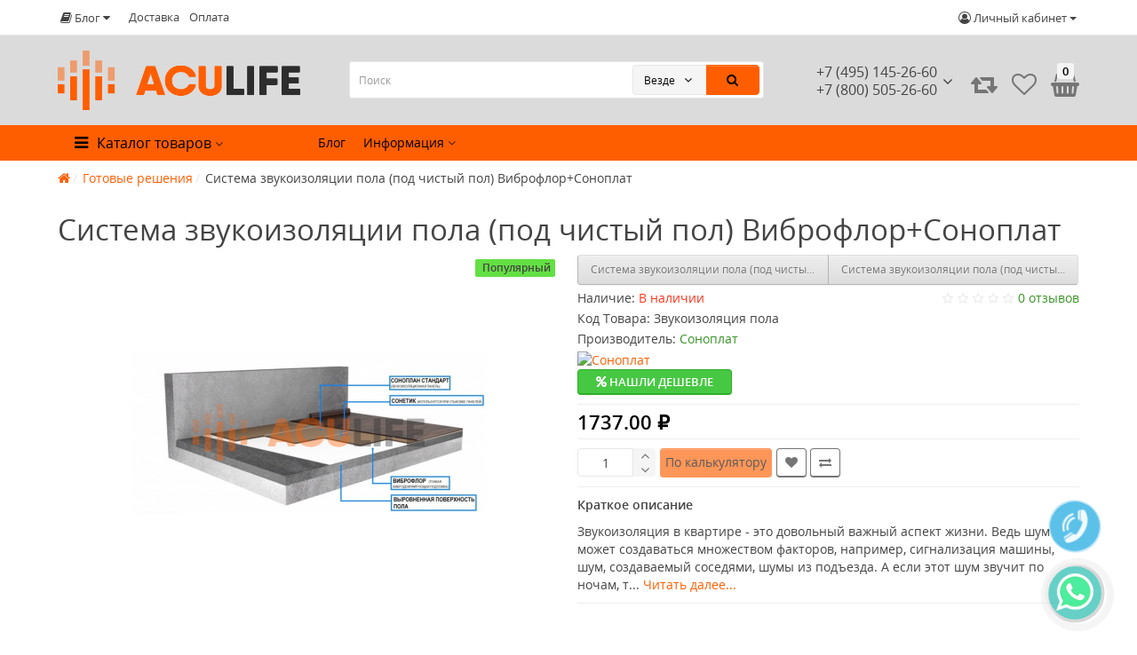

--- FILE ---
content_type: text/html; charset=utf-8
request_url: https://aculife.su/sistema-zvukoizolyacii-pola-pod-chistyy-pol-sonoplat-vibroflor
body_size: 39235
content:
<!DOCTYPE html>
<html dir="ltr" lang="">
<head>
<meta charset="UTF-8" />
<meta name="yandex-verification" content="4cb49132103ea63e" />
<meta name="viewport" content="width=device-width, initial-scale=1">
<meta http-equiv="X-UA-Compatible" content="IE=edge">
<title>Система звукоизоляции пола (под чистый пол) Виброфлор+Соноплат  | AcuLife </title>
			
<base href="https://aculife.su/" />
<meta name="description" content="Система звукоизоляции пола (под чистый пол) Виброфлор+Соноплат  - Система Комфорт актуальна, если стяжка пола уже залита. Эта система совмещает в себе высокие шумопоглощающие характеристики и небольшую толщину." />
<meta name="keywords" content= "Система звукоизоляции пола (под чистый пол) Виброфлор+Соноплат " />
<meta property="og:title" content="Система звукоизоляции пола (под чистый пол) Виброфлор+Соноплат  | AcuLife " />
<meta property="og:type" content="website" />
<meta property="og:url" content="https://aculife.su/sistema-zvukoizolyacii-pola-pod-chistyy-pol-sonoplat-vibroflor" />
<meta property="og:image" content="https://aculife.su/image/cache/catalog/gotovie/Snimokekrana2019-02-02v20-400x400-product_thumb.41.50.png" />
<meta property="og:site_name" content="AcuLife" />
	<meta property="og:description" content="Система звукоизоляции пола (под чистый пол) Виброфлор+Соноплат  - Система Комфорт актуальна, если стяжка пола уже залита. Эта система совмещает в себе высокие шумопоглощающие характеристики и небольшую толщину." />
<link href="https://aculife.su/sistema-zvukoizolyacii-pola-pod-chistyy-pol-sonoplat-vibroflor" rel="canonical" />
<link href="https://aculife.su/image/catalog/favicon.png" rel="icon" />
<link href="catalog/view/javascript/bootstrap/css/bootstrap.min.css" rel="stylesheet" media="screen" />
<link rel="preload" as="style" href="https://aculife.su/ns-cache/_2e53cbaa701e7cae7cb9402cb75eb045.css"/><link rel="stylesheet" href="https://aculife.su/ns-cache/_2e53cbaa701e7cae7cb9402cb75eb045.css"/>
<link href="catalog/view/theme/cyberstore/stylesheet/viber-whatsapp.css" rel="stylesheet" type="text/css" media="screen" />
<style>.content-box-cs {padding-left:0px;padding-right:0px;}</style>
<style>
#cart:hover .dropdown-menu{display:block;}
</style>
	  
		<style>header {background-color: #DBDBDB;}</style>
	<script>
if (localStorage.getItem('display') === null) {
localStorage.setItem('display', 'grid4');
}
</script>
<style>
@media (min-width: 1500px){
	.container{width:1470px;}
	header .col-md-3.logo-top {width:20%;}
	header .col-md-3.menu-box {width:20%;}	
	.breadcrumb.col-lg-offset-3, .breadcrumb.col-md-offset-3 {margin-left: 20.4%;}
	.container .sw-80 {width: 80%;}
	.container .sw-20 {width: 20%;}
	#content.col-md-9 {width: 80%;}	
	#column-left.col-md-3,#column-right.col-md-3{ width:20%;}
}
</style>
<style>
.product-grid.grid4.col-1 .actions .cart .btn-general {
	padding:5px 6px;
}
.product-grid.grid4.col-1 .actions .cart i {
	display:none;
}
.product-grid.grid4.col-lg-1-5 .actions .cart .btn-general {
	padding:5px 6px;
}
.product-grid.grid4.col-lg-1-5 .actions .cart i {
	display:none;
}
@media (max-width: 768px) {
.product-thumb .actions div.cart .btn span {
display:none;
}
.product-thumb .actions div.cart .btn i.fa-lock {width:18px;}
}
.sticker-ns.popular{background: #63E043;}		
.sticker-ns.special { color:#FFFFFF; }.sticker-ns.special { background: #FF4F2B;}.sticker-ns.bestseller { color:#000000; }.sticker-ns.bestseller { background: #FFDD36;}.sticker-ns.newproduct{ background: #8E8AFF;}.container-module .title-module, .container-module-productany .title-module, .categorywall-container .title-module{text-align:center;}
.container-module .title-module span, .container-module-productany .title-module span, .categorywall-container .title-module span {padding-right:0px;}
.container-module .title-module:after, .container-module-productany .title-module:after, .categorywall-container .title-module:after {left: calc(50% - 75px);width: 150px;}
</style>
<link rel="preload" as="script" href="https://aculife.su/ns-cache/_3dcf3d27cb65e72629f10a798d794feb.js"/><script src="https://aculife.su/ns-cache/_3dcf3d27cb65e72629f10a798d794feb.js"></script>
<script>
function init(elem, options){
elem.addClass('countdownHolder');
$.each(['Days','Hours','Minutes','Sec'],function(i){
var clas;
if (this=='Days') {clas="Дней";}
if (this=='Hours') {clas="Часов";}
if (this=='Minutes') {clas="минут";}
if (this=='Sec') {clas="сек";}
out_timer = "";
out_timer += '<span class="count'+this+'">';
out_timer += '<span class="num-time">';
out_timer += '<span class="position"><span class="digit static">0</span></span>';
out_timer += '<span class="position"><span class="digit static">0</span></span>';
out_timer += '</span>';
out_timer += '<span class="time_productany">'+clas+'</span>';
out_timer += '</span>';
$(out_timer).appendTo(elem);	
});
}
var button_shopping = "Продолжить покупки";
var button_checkout = "Оформление заказа";
var link_checkout = "https://aculife.su/index.php?route=checkout/checkout";
var link_onepcheckout = "https://aculife.su/index.php?route=checkout/onepcheckout";
var text_showmore = 'Показать еще';
var color_schem = '3';
var loading_masked_img = '<img src="catalog/view/theme/cyberstore/image/ring-alt-'+ color_schem +'.svg" />';
function loading_masked(action) {
if (action) {
$('.loading_masked').html(loading_masked_img);
$('.loading_masked').show();
} else {
$('.loading_masked').html('');
$('.loading_masked').hide();
}
}
function creatOverlayLoadPage(action) {
if (action) {
$('#messageLoadPage').html(loading_masked_img);
$('#messageLoadPage').show();
} else {
$('#messageLoadPage').html('');
$('#messageLoadPage').hide();
}
}
</script>
<!-- Yandex.Metrika counter -->
<script type="text/javascript" >
   (function(m,e,t,r,i,k,a){m[i]=m[i]||function(){(m[i].a=m[i].a||[]).push(arguments)};
   m[i].l=1*new Date();k=e.createElement(t),a=e.getElementsByTagName(t)[0],k.async=1,k.src=r,a.parentNode.insertBefore(k,a)})
   (window, document, "script", "https://mc.yandex.ru/metrika/tag.js", "ym");

   ym(54374962, "init", {
        clickmap:true,
        trackLinks:true,
        accurateTrackBounce:true,
        ecommerce:"dataLayer"
   });
</script>
<noscript><div><img src="https://mc.yandex.ru/watch/54374962" style="position:absolute; left:-9999px;" alt="" /></div></noscript>
<!-- /Yandex.Metrika counter -->
                            

                      <!-- Yandex.Metrica counters -->
                        <script type="text/javascript">
              window.dataLayer = window.dataLayer || [];
            </script>
            <script type="text/javascript">
              (function(m,e,t,r,i,k,a){m[i]=m[i]||function(){(m[i].a=m[i].a||[]).push(arguments)};
              m[i].l=1*new Date();k=e.createElement(t),a=e.getElementsByTagName(t)[0],k.async=1,k.src=r,a.parentNode.insertBefore(k,a)})
              (window, document, "script", "https://mc.yandex.ru/metrika/tag.js", "ym");

                            ym(54374962 , "init", {
                clickmap:true,
                trackLinks:true,
                accurateTrackBounce:true,
                webvisor:true,
                ecommerce:"dataLayer",
                params: { __ym: {"ymCmsPlugin": { "cms": "opencart", "cmsVersion":"2.3.0.2.5", "pluginVersion":"1.1.6"}}}
              });
                          </script>
            <noscript>
              <div>
                                <img src="https://mc.yandex.ru/watch/54374962" style="position:absolute; left:-9999px;" alt="" />
                              </div>
            </noscript>
                        <!-- /Yandex.Metrica counters -->
                  
</head>
<body class="product-product-422">
<p id="back-top"><a rel="nofollow" class="btn btn-scroll-top" href="#top"><i class="fa fa-long-arrow-up" aria-hidden="true"></i></a></p>
<nav id="top" class="hidden-xs hidden-sm">
  <div class="container">
  <div class="row">
<div class="pull-left">	<div class="pull-left">
	<div class="btn-group">
    <button class="btn btn-link dropdown-toggle" data-toggle="dropdown">
	<i class="fa fa-book"></i> <span class="hidden-xs hidden-sm hidden-md">Блог</span> <i class="fa fa-caret-down"></i>
	</button>
	<ul class="dropdown-menu">
	                <li><a href="https://aculife.su/montazh-zvukoizolatsii/">Монтаж звукоизоляционных конструкций</a></li>
        	                <li><a href="https://aculife.su/news/">Новости</a></li>
                
				                <li><a href="https://aculife.su/news/anonsi/"><i class="fa fa-angle-right"></i> Анонсы</a></li>
										                <li><a href="https://aculife.su/obzori/">Полезные рекомендации</a></li>
        		<li><a href="https://aculife.su/index.php?route=blog/latest" class="see-all">Смотреть Весь Блог</a></li>
	</ul>
	</div>
	</div></div>
  	<div class="pull-left">
		<div class="btn-group box-question">
			<button data-toggle="dropdown" type="button" class="visible-xs visible-sm btn btn-link"><i class="fa fa-ellipsis-v" aria-hidden="true"></i></button>
			<ul class="dropdown-menu dropdown-menu-left header-nav-links">
									<li><button onclick="location='https://aculife.su/delivery/'"  type="button" class="btn btn-link">Доставка</button></li>						
									<li><button onclick="location='https://aculife.su/oplata/'"  type="button" class="btn btn-link">Оплата</button></li>						
							</ul>
		</div>		
	</div>
		<div class="pull-right">	
		<div class="pull-right btn-group box-account">
				<button data-toggle="dropdown" type="button" class="dropdown-toggle btn btn-link">
				<i class="fa fa-user-circle-o"></i>
								<span class="hidden-xs hidden-sm">Личный кабинет</span> <span class="caret"></span>		
								</button>
			<ul class="dropdown-menu dropdown-menu-right">
								<li><a rel="nofollow" href="https://aculife.su/index.php?route=account/register">Регистрация</a></li>
				<li><a rel="nofollow" href="javascript:void(0)" id="login-popup" data-load-url="index.php?route=common/login_modal">Авторизация</a></li>
							</ul>
		</div>
		<div class="pull-right box-currency"></div>
		<div class="pull-right box-language"></div>
	</div>
  </div>
  </div>
</nav>
<header class="pad-top">
  <div class="container h-box">
    <div class="row-flex vertical-align">
		<div class="col-xs-6 col-sm-6 col-md-3 logo-top">
			<div class="m-fix-btn"><i class="fa fa-ellipsis-v" aria-hidden="true"></i></div>
			<div id="logo">
											  <a href="https://aculife.su/"><img src="https://aculife.su/image/catalog/acu_logo___.png" title="AcuLife" alt="AcuLife" class="img-responsive" /></a>
							  			</div>
		</div>
		<div class="phone-box col-xs-6 col-sm-6 text-xs-right text-sm-right col-md-3 col-lg-2 col-md-push-4 col-lg-push-5 text-md-left">
			<div id="phone">
				<div class="contact-header">
					<div class="dropdown-toggle">
													<div class="additional-tel dth">
															<a href="tel:+74951452660" target="_blank">
																 +7 (495) 145-26-60 </a>
														</div>
													<div class="additional-tel dth">
																							 +7 (800) 505-26-60														</div>
													
							<span class="drop-icon-info"><i class="car-down fa fa-angle-down"></i></span>
									
					</div>	
						
					<ul class="dropdown-menu drop-contacts">
																											<li>
																	<a href="tel:+79099295454" target="_blank">
																				 +7 (909) 929-54-54									</a>
																	</li>
															<li>
																	<a target="_blank" href="mailto:info@aculife.su">
																				info@aculife.su									</a>
																	</li>
																		</ul>
										<div class="text_after_phone"></div>	
				</div>
			</div>
		</div>
		<div class="box-search hidden-sm hidden-xs col-xs-12 col-sm-8 col-md-4 col-lg-5  col-md-pull-3 col-lg-pull-2 search-top"><script>
$(document).ready(function() {
  var category_id_page = $('#content select[name=\'category_id\']').find("option:selected").attr("value");
  var category_id_html = $('#content select[name=\'category_id\']').find("option:selected").html();
  
  $("#selected_category").val(category_id_page);
  $("#category_now").val(category_id_page);
  $(".category-name").html(category_id_html);
  $('.select-category').find('.filter-option').html(category_id_html)
  });
 </script>
<div id="searchtop">	
<div id="search" class="input-group ">	
<input type="text" name="search" value="" placeholder="Поиск" class="form-control input-lg search-autocomplete" />
	<div class="input-group-btn categories">
    <button id="change_category" type="button" class="btn btn-search-select dropdown-toggle" data-toggle="dropdown">
				<span class="category-name">Везде&nbsp;</span>&nbsp;<span class="fa fa-angle-down fa-fw car-down"></span>
	</button>
    <ul class="dropdown-menu">
			<li><a href="#" onclick="return false;" data-idsearch="0">Везде</a></li>
						<li><a href="#" onclick="return false;" data-idsearch="64">Готовые решения</a></li>
				
						<li><a href="#" onclick="return false;" data-idsearch="60">Звукоизоляционные материалы</a></li>
				
						<li><a href="#" onclick="return false;" data-idsearch="61">Акустические материалы</a></li>
				
						<li><a href="#" onclick="return false;" data-idsearch="77">Звукопоглощающие материалы</a></li>
				
						<li><a href="#" onclick="return false;" data-idsearch="63">Виброизоляционные материалы</a></li>
				
						<li><a href="#" onclick="return false;" data-idsearch="78">Виброподвесы и виброопоры</a></li>
				
						<li><a href="#" onclick="return false;" data-idsearch="59">Комплектующие к звукоизоляции</a></li>
				
						<li><a href="#" onclick="return false;" data-idsearch="85">Звукоизоляция дверей</a></li>
				
					</ul>
		<input id="selected_category" type="hidden" name="category_id" value="0" />
		
  </div>
  <span class="input-group-btn button_search">
    <button type="button" class="btn btn-search"><i class="fa fa-search"></i></button>
  </span>
</div>
</div>
<script>
$('#search a').click(function(){
	$("#selected_category").val($(this).attr('data-idsearch'));
	$('.category-name').html($(this).html());
});
</script>
<script>
	$(document).ready(function(){
	var autoSearch = $('#searchtop input[name="search"]');

	var customAutocompleteSearchtop = null;
	autoSearch.autocompleteSerach({
		delay: 500,
	responsea : function (items){
		if (items.length) {
			for (i = 0; i < items.length; i++) {
				this.items[items[i]['value']] = items[i];
			}
		}
		var html='';
		if(items.length){
			$.each(items,function(key,item){
				if(item.product_id!=0){
					html += '<li><a href="'+ item.href +'" class="autosearch_link">';
					html += '<div class="ajaxadvance">';
					html += '<div class="image">';
					if(item.image){
					html += '<img title="'+item.name+'" src="'+item.image+'"/>';
					}
					html += '</div>';
					html += '<div class="content">';
					html += 	'<h3 class="name">'+item.label+'</h3>';
					if(item.model){
					html += 	'<div class="model">';
					html +=		'Модель: '+ item.model;
					html +=		'</div>';
					}
					if(item.manufacturer){
					html += 	'<div class="manufacturer">';
					html +=		'Производитель: '+ item.manufacturer;			
					html +=		'</div>';		
					}
					if(item.stock_status){
					html += 	'<div class="stock_status">';
					html +=		'Наличие: '+ item.stock_status;			
					html +=		'</div>';
					}	
					if(item.price){
					html += 	'<div class="price"> ';
					if (!item.special) { 
					html +=			 item.price;
					} else {	
					html +=			'<span class="price-old">'+ item.price +'</span> <span class="price-new">'+ item.special +'</span>';
					}	
					html +=		'</div>';
					}	
									
					if (item.rating) {
					html +=		'<div class="ratings"> ';
					for (var i = 1; i <= 5; i++) {
					if (item.rating < i) { 
					html +=		'<span class="fa fa-stack"><i class="fa fa-star-o fa-stack-1x"></i></span>';
					} else {	
					html +=		'<span class="fa fa-stack"><i class="fa fa-star fa-stack-1x"></i><i class="fa fa-star-o fa-stack-1x"></i></span>';
					} 
					}
					html +=		'</div>';
					}
					html +='</div>';
					html += '</div></a></li>'
				}
			});
					html +=	'<li><a class="search-view-all-result" href="index.php?route=product/search&search=' + autoSearch.val() + '">Просмотреть все результаты</a></li>';
		}	
		if (html) {
			autoSearch.siblings('ul.dropdown-menu').show();
		} else {
			autoSearch.siblings('ul.dropdown-menu').hide();
		}

		$(autoSearch).siblings('ul.dropdown-menu').html(html);
	},
		source: function(request, response) {
		customAutocompleteSearchtop = this;
			$.ajax({
				url: 'index.php?route=extension/module/cyber_autosearch/ajaxLiveSearch&filter_name=' +  encodeURIComponent(request),
				dataType : 'json',
				success : function(json) {
				customAutocompleteSearchtop.responsea($.map(json, function(item) {
					return {
					label: item.name,
						name: item.name1,
						value: item.product_id,
						model: item.model,
						stock_status: item.stock_status,
						image: item.image,
						manufacturer: item.manufacturer,
						price: item.price,
						special: item.special,
						category: item.category,
						rating: item.rating,
						reviews: item.reviews,
						href:item.href,
						}
				}));
				}
			});
		},
		select : function (ui){	
			return false;
		},
		selecta: function(ui) {
		if(ui.href){
			location = ui.href;
		}
			return false;
		},
		focus: function(event, ui) {
			return false;
		}
		});							
	});
</script>
<script>
	$(document).on('click', '#top-fixed input[name="search"]', function () {
	var autoSearchFixed = $('#top-fixed input[name="search"]');
	var customAutocomplete = null;
	$('#top-fixed ul.dropdown-menu.autosearch').remove();
	autoSearchFixed.autocompleteSerach({
		delay: 500,
	responsea : function (items){
		if (items.length) {
			for (i = 0; i < items.length; i++) {
				this.items[items[i]['value']] = items[i];
			}
		}
		var html='';
		if(items.length){
			$.each(items,function(key,item){
				if(item.product_id!=0){
					html += '<li><a href="'+ item.href +'" class="autosearch_link">';
					html += '<div class="ajaxadvance">';
					html += '<div class="image">';
					if(item.image){
					html += '<img title="'+item.name+'" src="'+item.image+'"/>';
					}
					html += '</div>';
					html += '<div class="content">';
					html += 	'<h3 class="name">'+item.label+'</h3>';
					if(item.model){
					html += 	'<div class="model">';
					html +=		'Модель: '+ item.model;
					html +=		'</div>';
					}
					if(item.manufacturer){
					html += 	'<div class="manufacturer">';
					html +=		'Производитель: '+ item.manufacturer;			
					html +=		'</div>';		
					}
					if(item.stock_status){
					html += 	'<div class="stock_status">';
					html +=		'Наличие: '+ item.stock_status;			
					html +=		'</div>';
					}	
					if(item.price){
					html += 	'<div class="price"> ';
					if (!item.special) { 
					html +=			 item.price;
					} else {	
					html +=			'<span class="price-old">'+ item.price +'</span> <span class="price-new">'+ item.special +'</span>';
					}	
					html +=		'</div>';
					}	
									
					if (item.rating) {
					html +=		'<div class="ratings"> ';
					for (var i = 1; i <= 5; i++) {
					if (item.rating < i) { 
					html +=		'<span class="fa fa-stack"><i class="fa fa-star-o fa-stack-1x"></i></span>';
					} else {	
					html +=		'<span class="fa fa-stack"><i class="fa fa-star fa-stack-1x"></i><i class="fa fa-star-o fa-stack-1x"></i></span>';
					} 
					}
					html +=		'</div>';
					}
					html +='</div>';
					html += '</div></a></li>'
				}
			});
					html +=	'<li><a class="search-view-all-result" href="index.php?route=product/search&search=' + autoSearchFixed.val() + '">Просмотреть все результаты</a></div>';
		}	
		if (html) {
			autoSearchFixed.siblings('ul.dropdown-menu').show();
		} else {
			autoSearchFixed.siblings('ul.dropdown-menu').hide();
		}

		$(autoSearchFixed).siblings('ul.dropdown-menu').html(html);
	},
		source: function(request, response) {
		customAutocomplete = this;
			$.ajax({
				url: 'index.php?route=extension/module/cyber_autosearch/ajaxLiveSearch&filter_name=' +  encodeURIComponent(request),
				dataType : 'json',
				success : function(json) {
				customAutocomplete.responsea($.map(json, function(item) {
					return {
					label: item.name,
						name: item.name1,
						value: item.product_id,
						model: item.model,
						stock_status: item.stock_status,
						image: item.image,
						manufacturer: item.manufacturer,
						price: item.price,
						special: item.special,
						category: item.category,
						rating: item.rating,
						reviews: item.reviews,
						href:item.href
						}
				}));
				}
			});
		},
		select : function (ui){	
			return false;
		},
		selecta: function(ui) {
		if(ui.href){
			location = +ui.href;
		} 
			return false;
		},
		focus: function(event, ui) {
			return false;
		}
		});			
	});
</script>
				</div>
		<div class="box-cart hidden-xs hidden-sm col-xs-6 col-sm-4 col-md-2 col-lg-2">
							<div class="compare-h">
					<a rel="nofollow" class="btn btn-compare-h" href="https://aculife.su/index.php?route=product/compare"  id="compare-total" title="Сравнение товаров (0)">
					<i class="fa fa-retweet" aria-hidden="true"></i><span></span></a>
				</div>
									<div class="wishlist-h">
				<a rel="nofollow" class="btn btn-wishlist-h" href="https://aculife.su/index.php?route=account/wishlist" id="wishlist-total" title="Закладки (0)">
				<i class="fa fa-heart-o" aria-hidden="true"></i><span></span></a>
			</div>
					<div class="shopping-cart type_cart">
<div id="cart" class="btn-group btn-block">
  <button type="button" data-toggle="dropdown" data-loading-text="Загрузка..." class="btn btn-block dropdown-toggle">	
		<i class="shop-bag fa fa-shopping-basket"></i>
	    <span class="cart-total"><span class="products"><b>0</b> <span class="text_product">Tоваров,</span></span><span class="prices">на <b>0.00 ₽</b></span></span>
  </button>
  <ul class="dropdown-menu pull-right"  >
        <li>
      <p class="text-center">Ваша корзина пуста!</p>
    </li>
      </ul>
</div>
</div><script nitro-exclude type="text/javascript">
(function(currentScript) {
    if (typeof localStorage === 'undefined') return;

    var cartOverride = function(element, key) {
        if (false) {
            var storedCartHtml = localStorage.getItem(key);

            if (storedCartHtml) {
                element.innerHTML = storedCartHtml;
            }
        } else {
            localStorage.setItem(key, element.innerHTML);
        }

        const observer = new MutationObserver(function(mutationsList, observer) {
            localStorage.setItem(key, element.innerHTML);
        });

        observer.observe(element, {
            attributes: true,
            childList: true,
            subtree: true
        });
    };

    // Find the previous element of type DIV
    var element = currentScript.previousElementSibling;

    while (element.tagName != "DIV" && element != null) {
        element = element.previousElementSibling;
    }

    // Element found, use cartOverride
    if (element != null) {
        cartOverride(element, 'nitroCart');
    }

    // Journal compatibility
    var journalCartElement = document.querySelector("body > .mobile-container.mobile-cart-content-container");

    if (journalCartElement != null) {
        cartOverride(journalCartElement, 'nitroJournalCartSideMenu');
    }
})(document.currentScript);
</script>

		</div>
	</div>  
  </div>
		
		<div class="menu-header-box">
	<div class="container">
	<div class="row">   
		<div class="col-sm-12 col-md-3 menu-box hidden-xs hidden-sm">
						<nav id="menu" class="btn-group btn-block">
				<button type="button" class="btn btn-menu btn-block dropdown-toggle hidden-md hidden-lg"  data-toggle="offcanvas" data-target="#menu-mobile-ns.navmenu.offcanvas" data-canvas="body">
					<i class="fa fa-bars"></i>
					<span class="text-category hidden-xs hidden-sm">Каталог товаров</span>
				</button>
				<button type="button" class="btn btn-menu btn-block dropdown-toggle hidden-xs hidden-sm" data-toggle="dropdown">
					<i class="fa fa-bars"></i>
					<span class="text-category">Каталог товаров</span>
					<i class="fa fa-angle-down arrow"></i>
				</button>
				<ul id="menu-list" class="dropdown-menu">
																		<li class="dropdown ">
							<span class="toggle-child">
								<i class="fa fa-plus plus"></i>
								<i class="fa fa-minus minus"></i>
							</span>
								<a href="akusticheskie-materiali" class="parent-link dropdown-img">
																											<div class="item-name">Акустические материалы</div>
									<div class="item-dop-info"></div>
																		<i class="fa fa-angle-right arrow"></i>
								</a>
								
																	
																		
																														<div class="ns-dd dropdown-menu-full-image nsmenu-type-category-full-image box-col-3">
												<div class="col-sm-12 nsmenu-haschild">
												 																										<div class="row-flex">
																												<div class="nsmenu-parent-block col-md-3 col-sm-12 col-xs-12">
																														<a class="nsmenu-parent-img" href="https://aculife.su/akusticheskie-materiali/akustichekskiy-porolon/"><img class="lazyload" src="image/catalog/lazyload/lazyload1px.png" data-src="https://aculife.su/image/cache/catalog/porolon-50x50.jpg" alt="Акустичекский поролон" title="Акустичекский поролон"/></a>
																														<a class="nsmenu-parent-title" href="https://aculife.su/akusticheskie-materiali/akustichekskiy-porolon/">Акустичекский поролон</a>
																
														</div>
																												<div class="nsmenu-parent-block col-md-3 col-sm-12 col-xs-12">
																														<a class="nsmenu-parent-img" href="https://aculife.su/akusticheskie-materiali/akusticheskij-germetic/"><img class="lazyload" src="image/catalog/lazyload/lazyload1px.png" data-src="https://aculife.su/image/cache/catalog/i/cp/eo/0eb89ac09e4f755af1c84e5f7ec47598-50x50.jpg" alt="Акустические Герметики" title="Акустические Герметики"/></a>
																														<a class="nsmenu-parent-title" href="https://aculife.su/akusticheskie-materiali/akusticheskij-germetic/">Акустические Герметики</a>
																
														</div>
																												<div class="nsmenu-parent-block col-md-3 col-sm-12 col-xs-12">
																														<a class="nsmenu-parent-img" href="https://aculife.su/akusticheskie-materiali/akusticheskie-dekorativnye-paneli/"><img class="lazyload" src="image/catalog/lazyload/lazyload1px.png" data-src="https://aculife.su/image/cache/catalog/i/gb/pp/8b51121607cdda030cdcd6909e8b116c-50x50.jpg" alt="Акустические панели ( шпон , дерево , перфарация ) " title="Акустические панели ( шпон , дерево , перфарация ) "/></a>
																														<a class="nsmenu-parent-title" href="https://aculife.su/akusticheskie-materiali/akusticheskie-dekorativnye-paneli/">Акустические панели ( шпон , дерево , перфарация ) </a>
																
														</div>
																												<div class="nsmenu-parent-block col-md-3 col-sm-12 col-xs-12">
																														<a class="nsmenu-parent-img" href="https://aculife.su/akusticheskie-materiali/akusticheskie-paneli/"><img class="lazyload" src="image/catalog/lazyload/lazyload1px.png" data-src="https://aculife.su/image/cache/catalog/Akustika/Ecophon /r_ecophon_hygiene-50x50.jpg" alt="Акустические панели ( минераловатные )" title="Акустические панели ( минераловатные )"/></a>
																														<a class="nsmenu-parent-title" href="https://aculife.su/akusticheskie-materiali/akusticheskie-paneli/">Акустические панели ( минераловатные )</a>
																
														</div>
															
													</div>
																										<div class="row-flex">
																												<div class="nsmenu-parent-block col-md-3 col-sm-12 col-xs-12">
																														<a class="nsmenu-parent-img" href="https://aculife.su/akusticheskie-materiali/akusticheskie-pliti-iz-drevesnogo-volokna/"><img class="lazyload" src="image/catalog/lazyload/lazyload1px.png" data-src="https://aculife.su/image/cache/catalog/i/hg/ge/1a6a7f1f33b0986ba028c622f0eccb4f-50x50.jpg" alt="Акустические плиты из древесного волокна" title="Акустические плиты из древесного волокна"/></a>
																														<a class="nsmenu-parent-title" href="https://aculife.su/akusticheskie-materiali/akusticheskie-pliti-iz-drevesnogo-volokna/">Акустические плиты из древесного волокна</a>
																
														</div>
																												<div class="nsmenu-parent-block col-md-3 col-sm-12 col-xs-12">
																														<a class="nsmenu-parent-img" href="https://aculife.su/akusticheskie-materiali/ppgz/"><img class="lazyload" src="image/catalog/lazyload/lazyload1px.png" data-src="https://aculife.su/image/cache/catalog/AcoGroup/saundlajn1123433221-50x50.jpeg" alt="Гипсокартонные перфорированные звукопоглощающие плиты (ППГЗ)" title="Гипсокартонные перфорированные звукопоглощающие плиты (ППГЗ)"/></a>
																														<a class="nsmenu-parent-title" href="https://aculife.su/akusticheskie-materiali/ppgz/">Гипсокартонные перфорированные звукопоглощающие плиты (ППГЗ)</a>
																
														</div>
															
													</div>
														
												</div>
																						</div>
																														
																				
																				
																				
																	</li>
																									<li class="hidden-md hidden-lg">						
									<a class="dropdown-img" href="/index.php?route=blog/category&amp;blog_category_id=69">
																																								<div class="item-name">Блог</div>
										<div class="item-dop-info">Блог</div>
									</a>
								</li>							
																								<li class="dropdown hidden-md hidden-lg">
							<span class="toggle-child">
								<i class="fa fa-plus plus"></i>
								<i class="fa fa-minus minus"></i>
							</span>
								<a href="javascript:void(0);" class="parent-link dropdown-img">
																											<div class="item-name">Информация</div>
									<div class="item-dop-info">Информация</div>
																		<i class="fa fa-angle-right arrow"></i>
								</a>
								
																	
																				
																				
																				
																					<div class="ns-dd dropdown-menu-information nsmenu-type-information  box-col-1 ">
													<div class="col-sm-12 nsmenu-haschild">
													 																													<ul class="list-unstyled nsmenu-haschild ">
																																	<li><a href="https://aculife.su/about_us">О нас </a></li>
																																	<li><a href="https://aculife.su/oplata">Оплата </a></li>
																																	<li><a href="https://aculife.su/delivery">Доставка </a></li>
																																	<li><a href="https://aculife.su/kontakty">Контакты</a></li>
																																	<li><a href="https://aculife.su/terms">Политика конфиденциальности</a></li>
																															</ul>
															
													</div>
																								</div>
																				
																	</li>
																									<li >						
									<a class="dropdown-img" href="akusticheskie-mineralovatnie-pliti">
																																								<div class="item-name">Звукопоглощающие материалы</div>
										<div class="item-dop-info"></div>
									</a>
								</li>							
																									<li >						
									<a class="dropdown-img" href="vibroizolyacionnye-materialy">
																																								<div class="item-name">Виброизоляционные материалы</div>
										<div class="item-dop-info"></div>
									</a>
								</li>							
																									<li >						
									<a class="dropdown-img" href="vibropodvesi-i-vibroopori">
																																								<div class="item-name">Виброподвесы и виброопоры</div>
										<div class="item-dop-info"></div>
									</a>
								</li>							
																								<li class="dropdown ">
							<span class="toggle-child">
								<i class="fa fa-plus plus"></i>
								<i class="fa fa-minus minus"></i>
							</span>
								<a href="gotovie-resheniya" class="parent-link dropdown-img">
																											<div class="item-name">Готовые решения</div>
									<div class="item-dop-info"></div>
																		<i class="fa fa-angle-right arrow"></i>
								</a>
								
																	
																		
																														<div class="ns-dd dropdown-menu-full-image nsmenu-type-category-full-image box-col-3">
												<div class="col-sm-12 nsmenu-haschild">
												 																										<div class="row-flex">
																												<div class="nsmenu-parent-block col-md-3 col-sm-12 col-xs-12">
																														<a class="nsmenu-parent-img" href="https://aculife.su/gotovie-resheniya/zvukoizoljacija-peregorodok/"><img class="lazyload" src="image/catalog/lazyload/lazyload1px.png" data-src="https://aculife.su/image/cache/catalog/gotovie/icon/icons-cube-peregorodka-50x50.jpg" alt="Звукоизоляция перегородок" title="Звукоизоляция перегородок"/></a>
																														<a class="nsmenu-parent-title" href="https://aculife.su/gotovie-resheniya/zvukoizoljacija-peregorodok/">Звукоизоляция перегородок</a>
																
														</div>
																												<div class="nsmenu-parent-block col-md-3 col-sm-12 col-xs-12">
																														<a class="nsmenu-parent-img" href="https://aculife.su/gotovie-resheniya/zvukoizolyacia-pola/"><img class="lazyload" src="image/catalog/lazyload/lazyload1px.png" data-src="https://aculife.su/image/cache/catalog/gotovie/icon/icons-cube-pol-50x50.jpg" alt="Звукоизоляция пола" title="Звукоизоляция пола"/></a>
																														<a class="nsmenu-parent-title" href="https://aculife.su/gotovie-resheniya/zvukoizolyacia-pola/">Звукоизоляция пола</a>
																
														</div>
																												<div class="nsmenu-parent-block col-md-3 col-sm-12 col-xs-12">
																														<a class="nsmenu-parent-img" href="https://aculife.su/gotovie-resheniya/zvukoizolyacia-potolka/"><img class="lazyload" src="image/catalog/lazyload/lazyload1px.png" data-src="https://aculife.su/image/cache/catalog/gotovie/icon/icons-cube-potolok-50x50.jpg" alt="Звукоизоляция потолка" title="Звукоизоляция потолка"/></a>
																														<a class="nsmenu-parent-title" href="https://aculife.su/gotovie-resheniya/zvukoizolyacia-potolka/">Звукоизоляция потолка</a>
																
														</div>
																												<div class="nsmenu-parent-block col-md-3 col-sm-12 col-xs-12">
																														<a class="nsmenu-parent-img" href="https://aculife.su/gotovie-resheniya/zvukoizoljacija_sten/"><img class="lazyload" src="image/catalog/lazyload/lazyload1px.png" data-src="https://aculife.su/image/cache/catalog/gotovie/icon/icons-cube-stena-50x50.jpg" alt="Звукоизоляция стен" title="Звукоизоляция стен"/></a>
																														<a class="nsmenu-parent-title" href="https://aculife.su/gotovie-resheniya/zvukoizoljacija_sten/">Звукоизоляция стен</a>
																
														</div>
															
													</div>
														
												</div>
																						</div>
																														
																				
																				
																				
																	</li>
																								<li class="dropdown ">
							<span class="toggle-child">
								<i class="fa fa-plus plus"></i>
								<i class="fa fa-minus minus"></i>
							</span>
								<a href="zvukoizolyacionnye-materialy" class="parent-link dropdown-img">
																											<div class="item-name">Звукоизоляционные материалы</div>
									<div class="item-dop-info"></div>
																		<i class="fa fa-angle-right arrow"></i>
								</a>
								
																	
																		
																														<div class="ns-dd dropdown-menu-full-image nsmenu-type-category-full-image box-col-3">
												<div class="col-sm-12 nsmenu-haschild">
												 																										<div class="row-flex">
																												<div class="nsmenu-parent-block col-md-3 col-sm-12 col-xs-12">
																														<a class="nsmenu-parent-img" href="https://aculife.su/zvukoizolyacionnye-materialy/zvukoizolyacionnye-membrany/"><img class="lazyload" src="image/catalog/lazyload/lazyload1px.png" data-src="https://aculife.su/image/cache/catalog/i/bm/de/8451c385b4ab39b12d1d8952c9baa971-50x50.jpeg" alt="Звукоизоляционные мембраны" title="Звукоизоляционные мембраны"/></a>
																														<a class="nsmenu-parent-title" href="https://aculife.su/zvukoizolyacionnye-materialy/zvukoizolyacionnye-membrany/">Звукоизоляционные мембраны</a>
																
														</div>
																												<div class="nsmenu-parent-block col-md-3 col-sm-12 col-xs-12">
																														<a class="nsmenu-parent-img" href="https://aculife.su/zvukoizolyacionnye-materialy/zvukoizoljacionnie-paneli/"><img class="lazyload" src="image/catalog/lazyload/lazyload1px.png" data-src="https://aculife.su/image/cache/catalog/i/eo/hg/b80ec104c83cb1ff365fe87df787193b-50x50.jpg" alt="Звукоизоляционные панели" title="Звукоизоляционные панели"/></a>
																														<a class="nsmenu-parent-title" href="https://aculife.su/zvukoizolyacionnye-materialy/zvukoizoljacionnie-paneli/">Звукоизоляционные панели</a>
																
														</div>
																												<div class="nsmenu-parent-block col-md-3 col-sm-12 col-xs-12">
																														<a class="nsmenu-parent-img" href="https://aculife.su/zvukoizolyacionnye-materialy/zvukoizoljacija-trub-/"><img class="lazyload" src="image/catalog/lazyload/lazyload1px.png" data-src="https://aculife.su/image/cache/catalog/K-Fonik/ экрана 2020-11-04 в 00.03.16-50x50.png" alt="Звукоизоляция труб" title="Звукоизоляция труб"/></a>
																														<a class="nsmenu-parent-title" href="https://aculife.su/zvukoizolyacionnye-materialy/zvukoizoljacija-trub-/">Звукоизоляция труб</a>
																
														</div>
																												<div class="nsmenu-parent-block col-md-3 col-sm-12 col-xs-12">
																														<a class="nsmenu-parent-img" href="https://aculife.su/zvukoizolyacionnye-materialy/zips-paneli-/"><img class="lazyload" src="image/catalog/lazyload/lazyload1px.png" data-src="https://aculife.su/image/cache/catalog/i/io/jc/901d9cb0-620d-4758-a45b-8cd47f1c589b-50x50.jpg" alt="ЗИПС панели" title="ЗИПС панели"/></a>
																														<a class="nsmenu-parent-title" href="https://aculife.su/zvukoizolyacionnye-materialy/zips-paneli-/">ЗИПС панели</a>
																
														</div>
															
													</div>
																										<div class="row-flex">
																												<div class="nsmenu-parent-block col-md-3 col-sm-12 col-xs-12">
																														<a class="nsmenu-parent-img" href="https://aculife.su/zvukoizolyacionnye-materialy/zvukoizoljacionnie-mati/"><img class="lazyload" src="image/catalog/lazyload/lazyload1px.png" data-src="https://aculife.su/image/cache/catalog/technosonus/mati-50x50.jpeg" alt="Звукоизоляционные маты" title="Звукоизоляционные маты"/></a>
																														<a class="nsmenu-parent-title" href="https://aculife.su/zvukoizolyacionnye-materialy/zvukoizoljacionnie-mati/">Звукоизоляционные маты</a>
																
														</div>
																												<div class="nsmenu-parent-block col-md-3 col-sm-12 col-xs-12">
																														<a class="nsmenu-parent-img" href="https://aculife.su/zvukoizolyacionnye-materialy/zvukoizoljacija-rozetok/"><img class="lazyload" src="image/catalog/lazyload/lazyload1px.png" data-src="https://aculife.su/image/cache/catalog/53fa33ad02473be92e0d1efb4a5687db-50x50.jpg" alt="Звукоизоляция розеток" title="Звукоизоляция розеток"/></a>
																														<a class="nsmenu-parent-title" href="https://aculife.su/zvukoizolyacionnye-materialy/zvukoizoljacija-rozetok/">Звукоизоляция розеток</a>
																
														</div>
																												<div class="nsmenu-parent-block col-md-3 col-sm-12 col-xs-12">
																														<a class="nsmenu-parent-img" href="https://aculife.su/zvukoizolyacionnye-materialy/ruspanel1/"><img class="lazyload" src="image/catalog/lazyload/lazyload1px.png" data-src="https://aculife.su/image/cache/catalog/Ruspanel/ruspanel_dvuhstoronnyaya_izomaxx-1000x1000[1]-50x50.png" alt="Руспанель" title="Руспанель"/></a>
																														<a class="nsmenu-parent-title" href="https://aculife.su/zvukoizolyacionnye-materialy/ruspanel1/">Руспанель</a>
																
														</div>
															
													</div>
														
												</div>
																						</div>
																														
																				
																				
																				
																	</li>
																									<li >						
									<a class="dropdown-img" href="zvukoizoljacija-dverej">
																																								<div class="item-name">Звукоизоляция дверей</div>
										<div class="item-dop-info"></div>
									</a>
								</li>							
																								<li class="dropdown ">
							<span class="toggle-child">
								<i class="fa fa-plus plus"></i>
								<i class="fa fa-minus minus"></i>
							</span>
								<a href="komplektuyushhie-k-zvukoizolyacii" class="parent-link dropdown-img">
																											<div class="item-name">Комплектующие к звукоизоляции</div>
									<div class="item-dop-info"></div>
																		<i class="fa fa-angle-right arrow"></i>
								</a>
								
																	
																		
																														<div class="ns-dd dropdown-menu-full-image nsmenu-type-category-full-image box-col-3">
												<div class="col-sm-12 nsmenu-haschild">
												 																										<div class="row-flex">
																												<div class="nsmenu-parent-block col-md-3 col-sm-12 col-xs-12">
																														<a class="nsmenu-parent-img" href="https://aculife.su/komplektuyushhie-k-zvukoizolyacii/akusticheskie-germetiki/"><img class="lazyload" src="image/catalog/lazyload/lazyload1px.png" data-src="https://aculife.su/image/cache/catalog/i/cp/eo/0eb89ac09e4f755af1c84e5f7ec47598-50x50.jpg" alt="Герметики для звукоизоляции" title="Герметики для звукоизоляции"/></a>
																														<a class="nsmenu-parent-title" href="https://aculife.su/komplektuyushhie-k-zvukoizolyacii/akusticheskie-germetiki/">Герметики для звукоизоляции</a>
																
														</div>
																												<div class="nsmenu-parent-block col-md-3 col-sm-12 col-xs-12">
																														<a class="nsmenu-parent-img" href="https://aculife.su/komplektuyushhie-k-zvukoizolyacii/akusticheskij-gipsokarton/"><img class="lazyload" src="image/catalog/lazyload/lazyload1px.png" data-src="https://aculife.su/image/cache/catalog/i/fe/lj/36038010dc249c284c817478398e5c76-50x50.png" alt="Акустический гипсокартон" title="Акустический гипсокартон"/></a>
																														<a class="nsmenu-parent-title" href="https://aculife.su/komplektuyushhie-k-zvukoizolyacii/akusticheskij-gipsokarton/">Акустический гипсокартон</a>
																
														</div>
																												<div class="nsmenu-parent-block col-md-3 col-sm-12 col-xs-12">
																														<a class="nsmenu-parent-img" href="https://aculife.su/komplektuyushhie-k-zvukoizolyacii/vibroshajbi/"><img class="lazyload" src="image/catalog/lazyload/lazyload1px.png" data-src="https://aculife.su/image/cache/catalog/SoundGuard/shaiba11x6-50x50.jpg" alt="Виброшайбы" title="Виброшайбы"/></a>
																														<a class="nsmenu-parent-title" href="https://aculife.su/komplektuyushhie-k-zvukoizolyacii/vibroshajbi/">Виброшайбы</a>
																
														</div>
																												<div class="nsmenu-parent-block col-md-3 col-sm-12 col-xs-12">
																														<a class="nsmenu-parent-img" href="https://aculife.su/komplektuyushhie-k-zvukoizolyacii/dempfernie-lenti/"><img class="lazyload" src="image/catalog/lazyload/lazyload1px.png" data-src="https://aculife.su/image/cache/catalog/i/cb/oh/73f4c1c5fccadef6d3bcae364fffaf7d-50x50.jpg" alt="Демпферные ленты" title="Демпферные ленты"/></a>
																														<a class="nsmenu-parent-title" href="https://aculife.su/komplektuyushhie-k-zvukoizolyacii/dempfernie-lenti/">Демпферные ленты</a>
																
														</div>
															
													</div>
																										<div class="row-flex">
																												<div class="nsmenu-parent-block col-md-3 col-sm-12 col-xs-12">
																														<a class="nsmenu-parent-img" href="https://aculife.su/komplektuyushhie-k-zvukoizolyacii/klej-dlja-zvukoizoljacii-/"><img class="lazyload" src="image/catalog/lazyload/lazyload1px.png" data-src="https://aculife.su/image/cache/catalog/i/io/ak/0bae558f5dcd280d58dc3e913c0c877b-50x50.png" alt="Клей для звукоизоляции" title="Клей для звукоизоляции"/></a>
																														<a class="nsmenu-parent-title" href="https://aculife.su/komplektuyushhie-k-zvukoizolyacii/klej-dlja-zvukoizoljacii-/">Клей для звукоизоляции</a>
																
														</div>
																												<div class="nsmenu-parent-block col-md-3 col-sm-12 col-xs-12">
																														<a class="nsmenu-parent-img" href="https://aculife.su/komplektuyushhie-k-zvukoizolyacii/krepezhnie-jelementi/"><img class="lazyload" src="image/catalog/lazyload/lazyload1px.png" data-src="https://aculife.su/image/cache/catalog/SoundGuard_/Akusticheskiĭdyubel-gvozdSoundGuardDA-P(60shtuk)-50x50.png" alt="Крепежные элементы" title="Крепежные элементы"/></a>
																														<a class="nsmenu-parent-title" href="https://aculife.su/komplektuyushhie-k-zvukoizolyacii/krepezhnie-jelementi/">Крепежные элементы</a>
																
														</div>
																												<div class="nsmenu-parent-block col-md-3 col-sm-12 col-xs-12">
																														<a class="nsmenu-parent-img" href="https://aculife.su/komplektuyushhie-k-zvukoizolyacii/lenta-dlja-panelej-/"><img class="lazyload" src="image/catalog/lazyload/lazyload1px.png" data-src="https://aculife.su/image/cache/catalog/i/gn/km/f61d2529845a11d77508e26178eda992-50x50.jpg" alt="Лента для панелей" title="Лента для панелей"/></a>
																														<a class="nsmenu-parent-title" href="https://aculife.su/komplektuyushhie-k-zvukoizolyacii/lenta-dlja-panelej-/">Лента для панелей</a>
																
														</div>
																												<div class="nsmenu-parent-block col-md-3 col-sm-12 col-xs-12">
																														<a class="nsmenu-parent-img" href="https://aculife.su/komplektuyushhie-k-zvukoizolyacii/obshhestroitelnie-materiali/"><img class="lazyload" src="image/catalog/lazyload/lazyload1px.png" data-src="https://aculife.su/image/cache/catalog/i/aj/af/54ec6b902e73d16a498f419bbaa95190-50x50.jpg" alt="Общестроительные материалы" title="Общестроительные материалы"/></a>
																														<a class="nsmenu-parent-title" href="https://aculife.su/komplektuyushhie-k-zvukoizolyacii/obshhestroitelnie-materiali/">Общестроительные материалы</a>
																
														</div>
															
													</div>
																										<div class="row-flex">
																												<div class="nsmenu-parent-block col-md-3 col-sm-12 col-xs-12">
																														<a class="nsmenu-parent-img" href="https://aculife.su/komplektuyushhie-k-zvukoizolyacii/profil-zvukoizoljacionnij-/"><img class="lazyload" src="image/catalog/lazyload/lazyload1px.png" data-src="https://aculife.su/image/cache/catalog/AcousticGyps/profil2423424-50x50.png" alt="Профиль звукоизоляционный " title="Профиль звукоизоляционный "/></a>
																														<a class="nsmenu-parent-title" href="https://aculife.su/komplektuyushhie-k-zvukoizolyacii/profil-zvukoizoljacionnij-/">Профиль звукоизоляционный </a>
																
														</div>
															
													</div>
														
												</div>
																						</div>
																														
																				
																				
																				
																	</li>
															</ul>
			</nav>
								<div id="maskMenuHC"></div>	
									</div>	
		<div class="col-md-9 hidden-xs hidden-sm clearfix">	   	
				<nav id="additional-menu" class="navbar hmenu_type">
		<div>
		  <ul class="nav navbar-nav">
																																	<li><a  class="no-img-parent-link" href="/index.php?route=blog/category&amp;blog_category_id=69">
																								Блог</a></li>
																								<li class="dropdown">
					<a href="javascript:void(0);" class="dropdown-toggle dropdown-img" data-toggle="dropdown">
																								Информация						<i class="fa fa-angle-down arrow"></i>
					</a>
				
												
																															
																								
									<div class="dropdown-menu nsmenu-type-information ">
																			  
										<ul class="list-unstyled nsmenu-haschild ">
																							<li class=""><a href="https://aculife.su/about_us">О нас </a></li>
																							<li class=""><a href="https://aculife.su/oplata">Оплата </a></li>
																							<li class=""><a href="https://aculife.su/delivery">Доставка </a></li>
																							<li class=""><a href="https://aculife.su/kontakty">Контакты</a></li>
																							<li class=""><a href="https://aculife.su/terms">Политика конфиденциальности</a></li>
																					</ul>
									</div>
																								
													</li>
																																																																																																																											  </ul>
		</div>		
	   </nav>   
	    		  <div id="maskMenuDop"></div>	
			   
	  </div>
    </div>
    </div>
<div class="mob-block-fix" id="mob-info-block">
	<div class="mob-block-title">Информация</div>
	<div id="mob-info-block-inner">
	<p><br></p>	</div>
	<button type="button" class="mob-block-close">×</button>
</div>
<div class="mob-block-fix" id="mob-search-block">
	<div id="mob-search-block-inner"></div>
</div>
<div id="top-fixed-mobile" class="hidden-md hidden-lg">
	<div class="container">
		<div class="box-flex-fix">
			<div class="mob-m-i menu_fix_mob">
				 
				<button type="button" class="btn btn-menu-mobile" data-toggle="offcanvas" data-target="#menu-mobile-ns.navmenu.offcanvas" data-canvas="body">
					<i class="fa fa-bars"></i>
				</button>
							</div>
			<div class="box-fm-r">
				<div class="mob-m-i info_fix_mob"><a id="info-btn-mob"><i class="fa fa-info" aria-hidden="true"></i></a></div>
				<div class="mob-m-i account_fix_mob">
					<a data-toggle="dropdown" class="dropdown-toggle"><i class="fa fa-user-circle-o" aria-hidden="true"></i></a>
				</div>
				<div class="mob-m-i search_fix_mob"><a id="search-btn-mob"><i class="fa fa-search icon-btn" aria-hidden="true"></i></a></div>
				<div class="mob-m-i compare-h-fix"><i class="fa fa-retweet" aria-hidden="true"></i></div>
				<div class="mob-m-i wishlist-h-fix"><i class="fa fa-heart-o" aria-hidden="true"></i></div>
				<div class="mob-m-i cart_fix_mob"><i class="fa fa-shopping-basket" aria-hidden="true"></i></div>
			</div>
		</div>
	</div>
</div>
<script>
$(document).ready(function() {
$('#mob-info-block-inner,#top-fixed-mobile #menu.open #menu-list').css("height",$( window ).height() - 40);
	$(function() {
		var width_dev_ns = viewport().width;
		if (width_dev_ns <= 991) {
			$('#top-fixed-mobile').addClass('sticky-header-mobile');
			$('#top').addClass('hidden-xs');
			$('header.pad-top #mob-info-block-inner').prepend( $('.header-nav-links') );	
			$('header.pad-top #mob-info-block-inner').prepend( $('#currency') );	
			$('header.pad-top #mob-info-block-inner').prepend( $('#language') );	
			$('header.pad-top #top-fixed-mobile .account_fix_mob').prepend( $('.box-account .dropdown-menu') );	
			$('#mob-search-block-inner').prepend( $('header.pad-top .box-search #search') );
			$('#top-fixed-mobile .compare-h-fix').empty().prepend( $('header.pad-top .h-box .compare-h') );
			$('#top-fixed-mobile .wishlist-h-fix').empty().prepend( $('header.pad-top .h-box .wishlist-h') );
			$('#top-fixed-mobile .cart_fix_mob').empty().prepend( $('header.pad-top .h-box .box-cart .shopping-cart') );	
		} 
		$(window).resize(function() {
			var width_dev_ns = viewport().width;
			if (width_dev_ns <= 991) {
				$('#top').addClass('hidden-xs');
				$('#top-fixed-mobile').addClass('sticky-header-mobile');
				$('#mob-info-block-inner').prepend( $('.header-nav-links') );	
				$('#mob-info-block-inner').prepend( $('#currency') );	
				$('#mob-info-block-inner').prepend( $('#language') );	
				$('#top-fixed-mobile .account_fix_mob').prepend( $('.box-account .dropdown-menu') );	
				$('#mob-search-block-inner').prepend( $('header.pad-top .box-search #search') );
				if ($("header.pad-top .box-cart >").hasClass("compare-h")) {
					$('header.pad-top #top-fixed-mobile .compare-h-fix').empty().prepend( $('header.pad-top .h-box .compare-h') );
				} else {
					$('header.pad-top #top-fixed-mobile .compare-h-fix').prepend( $('header.pad-top .h-box .compare-h') );
				}
				if ($("header.pad-top .box-cart >").hasClass("wishlist-h")) {
					$('header.pad-top #top-fixed-mobile .wishlist-h-fix').empty().prepend( $('header.pad-top .h-box .wishlist-h') );
				} else {
					$('header.pad-top #top-fixed-mobile .wishlist-h-fix').prepend( $('header.pad-top .h-box .wishlist-h') );
				}
				if ($("header.pad-top .box-cart >").hasClass("shopping-cart")) {
					$('header.pad-top #top-fixed-mobile .cart_fix_mob').empty().prepend( $('header.pad-top .h-box .box-cart .shopping-cart') );	
				} else {
					$('header.pad-top #top-fixed-mobile .cart_fix_mob').prepend( $('header.pad-top .h-box .box-cart .shopping-cart') );	
				}
				
			} else {
				$('#top').removeClass('hidden-xs');
				$('#top-fixed-mobile').removeClass('sticky-header-mobile');
				$('.box-currency').prepend( $('#currency') );	
				$('.box-language').prepend( $('#language') );
				$('.box-question').prepend( $('#mob-info-block-inner .header-nav-links') );
				$('header.pad-top .box-account').prepend( $('header.pad-top #top-fixed-mobile .dropdown-menu') );
				$('header.pad-top .box-search #searchtop').prepend( $('#mob-search-block-inner #search') );
				$('header.pad-top .box-cart').prepend( $('header.pad-top #top-fixed-mobile .cart_fix_mob .shopping-cart ') );
				$('header.pad-top .box-cart').prepend( $('header.pad-top #top-fixed-mobile .wishlist-h ') );
				$('header.pad-top .box-cart').prepend( $('header.pad-top #top-fixed-mobile .compare-h ') );
			}
		}); 
	});
});
$('#info-btn-mob').on('click', function() {
	$('#menu-mobile-ns .navbar-type2-collapse').removeClass('in');
	$('body').removeClass('no-scroll-html');
	$('#mob-info-block').toggleClass('active');
	$('html').toggleClass('no-scroll-html');
});
$('#search-btn-mob').on('click', function() {
	$('#menu-mobile-ns .navbar-type2-collapse').removeClass('in');
	$('body').removeClass('no-scroll-html');
	$('#mob-search-block').slideToggle();
	$('html').toggleClass('no-scroll-html');
});
$(".mob-block-close").click(function(){
	$(".mob-block-fix").removeClass('active');
	$('html').removeClass('no-scroll-html');
});
</script>	
<script>
$(document).ready(function() {
	var width_fmns = viewport().width;
	var header_h = $('header').outerHeight();
	var menu_v = $('#menu #menu-list').outerHeight();
	if (width_fmns >= 992) {	
	$(window).scroll(function(){
		if($(this).scrollTop() > header_h + 55) {
			if($("#top-fixed").length==0) {
				$('header .dropdown-menu.autosearch').css('display','none');
				$('#top').before('<div id="top-fixed" class="hidden-xs hidden-sm"><header></header></div>');	
				$('header > ').clone().appendTo('#top-fixed header');
				$('#top-fixed').addClass('fixed-top-header');
				$('#top-fixed #menu-list').menuAim({
					activateCallback: activateSubmenu_fixed,
					deactivateCallback: deactivateSubmenu_fixed,
				});
				function activateSubmenu_fixed(row) {$(row).addClass('menu-open');}
				function deactivateSubmenu_fixed(row) {$(row).removeClass('menu-open');}
				function exitMenu_fixed(row) {return true;}
				$('#top-fixed .dropdown-menu-simple .nsmenu-haschild').menuAim({
					activateCallback: activateSubmenu2level_fixed,
					deactivateCallback: deactivateSubmenu2level_fixed,
				});
				function activateSubmenu2level_fixed(row) {$(row).addClass('menu-open-2level');}
				function deactivateSubmenu2level_fixed(row) {$(row).removeClass('menu-open-2level');}
				function exitMenu2level_fixed(row) {return true;}
				$('#top-fixed #search a').bind('click', function() {
					$("#top-fixed #selected_category").val($(this).attr('data-idsearch'));
					$('#top-fixed .category-name').html($(this).html());
				});
				$('#top-fixed #phone .contact-header').hover(function() {
				  $(this).find('#top-fixed .drop-contacts').stop(true, true).delay(10).fadeIn(10);
				  $(this).addClass('open');
				}, function() {
				   $(this).find('#top-fixed .drop-contacts').stop(true, true).delay(10).fadeOut(10);
					$(this).removeClass('open');
				});
				$('#top-fixed #additional-menu li.dropdown').hover(function() {
					$(this).find('.dropdown-menu').stop(true, true).delay(10);
					$(this).addClass('open');
					$('#maskMenuDop').addClass('open');
					$(this).find('.dropdown-toggle').attr('aria-expanded', 'true');
				}, function() {
					$(this).find('.dropdown-menu').stop(true, true).delay(10);
					$(this).removeClass('open');
					$('#maskMenuDop').removeClass('open');
					$(this).find('.dropdown-toggle').attr('aria-expanded', 'false')
				});
				$('#top-fixed .btn-search').bind('click', function() {										
					url = $('base').attr('href') + 'index.php?route=product/search';
					var value = $('#top-fixed input[name=\'search\']').val();
					if (value) {
						url += '&search=' + encodeURIComponent(value);
					} else {
						url += '&search=';
					}
					var category_id = $('#top-fixed input[name=\'category_id\']').prop('value');
					if (category_id > 0) {url += '&category_id=' + encodeURIComponent(category_id) + '&sub_category=true';}
					location = url;
				});
			}
		}else{
			$('#top-fixed').remove();
		}		
	});
	}
	$(document).on('click', '#top-fixed .m-fix-btn', function () {
		$(this).toggleClass('rotate-icon');
		$('#top-fixed').toggleClass('open-fix-mm');
	});
	
});
</script>
<div class="page-no-scroll-bg"></div>
<div class="hidden-md hidden-lg">
	<nav id="menu-mobile-ns" class="navmenu-fixed-left ">
		<div >
		  <ul class="nav navbar-nav">
						<li class="fix-close-menu"><button class="close-menu" data-toggle="offcanvas">Каталог товаров<i class="fa fa-close"></i></button></li>
										<li><a href="akusticheskie-materiali" rel="nofollow">
															<div class="item-name">Акустические материалы</div>
					<span class="show-sc-mobile" data-toggle="collapse"><i class="fa fa-plus plus"></i></span>										</a>
																<div class="collapse mob-submenu-list">
							<ul class="list-unstyled">
																	<li>
										<a href="https://aculife.su/akusticheskie-materiali/akustichekskiy-porolon/" rel="nofollow">Акустичекский поролон																					</a>
																				</li>
																	<li>
										<a href="https://aculife.su/akusticheskie-materiali/akusticheskij-germetic/" rel="nofollow">Акустические Герметики																					</a>
																				</li>
																	<li>
										<a href="https://aculife.su/akusticheskie-materiali/akusticheskie-dekorativnye-paneli/" rel="nofollow">Акустические панели ( шпон , дерево , перфарация ) 																					</a>
																				</li>
																	<li>
										<a href="https://aculife.su/akusticheskie-materiali/akusticheskie-paneli/" rel="nofollow">Акустические панели ( минераловатные )																					</a>
																				</li>
																	<li>
										<a href="https://aculife.su/akusticheskie-materiali/akusticheskie-pliti-iz-drevesnogo-volokna/" rel="nofollow">Акустические плиты из древесного волокна																					</a>
																				</li>
																	<li>
										<a href="https://aculife.su/akusticheskie-materiali/ppgz/" rel="nofollow">Гипсокартонные перфорированные звукопоглощающие плиты (ППГЗ)																					</a>
																				</li>
															</ul>
						</div>
										
				</li>
							<li><a href="/index.php?route=blog/category&amp;blog_category_id=69" rel="nofollow">
															<div class="item-name">Блог</div>
															</a>
															
				</li>
							<li><a href="javascript:void(0);" rel="nofollow">
															<div class="item-name">Информация</div>
					<span class="show-sc-mobile" data-toggle="collapse"><i class="fa fa-plus plus"></i></span>										</a>
																<div class="collapse mob-submenu-list">
							<ul class="list-unstyled">
																	<li>
										<a href="https://aculife.su/about_us" rel="nofollow">О нас 																					</a>
																				</li>
																	<li>
										<a href="https://aculife.su/oplata" rel="nofollow">Оплата 																					</a>
																				</li>
																	<li>
										<a href="https://aculife.su/delivery" rel="nofollow">Доставка 																					</a>
																				</li>
																	<li>
										<a href="https://aculife.su/kontakty" rel="nofollow">Контакты																					</a>
																				</li>
																	<li>
										<a href="https://aculife.su/terms" rel="nofollow">Политика конфиденциальности																					</a>
																				</li>
															</ul>
						</div>
										
				</li>
							<li><a href="akusticheskie-mineralovatnie-pliti" rel="nofollow">
															<div class="item-name">Звукопоглощающие материалы</div>
															</a>
															
				</li>
							<li><a href="vibroizolyacionnye-materialy" rel="nofollow">
															<div class="item-name">Виброизоляционные материалы</div>
															</a>
															
				</li>
							<li><a href="vibropodvesi-i-vibroopori" rel="nofollow">
															<div class="item-name">Виброподвесы и виброопоры</div>
															</a>
															
				</li>
							<li><a href="gotovie-resheniya" rel="nofollow">
															<div class="item-name">Готовые решения</div>
					<span class="show-sc-mobile" data-toggle="collapse"><i class="fa fa-plus plus"></i></span>										</a>
																<div class="collapse mob-submenu-list">
							<ul class="list-unstyled">
																	<li>
										<a href="https://aculife.su/gotovie-resheniya/zvukoizoljacija-peregorodok/" rel="nofollow">Звукоизоляция перегородок																					</a>
																				</li>
																	<li>
										<a href="https://aculife.su/gotovie-resheniya/zvukoizolyacia-pola/" rel="nofollow">Звукоизоляция пола																					</a>
																				</li>
																	<li>
										<a href="https://aculife.su/gotovie-resheniya/zvukoizolyacia-potolka/" rel="nofollow">Звукоизоляция потолка																					</a>
																				</li>
																	<li>
										<a href="https://aculife.su/gotovie-resheniya/zvukoizoljacija_sten/" rel="nofollow">Звукоизоляция стен																					</a>
																				</li>
															</ul>
						</div>
										
				</li>
							<li><a href="zvukoizolyacionnye-materialy" rel="nofollow">
															<div class="item-name">Звукоизоляционные материалы</div>
					<span class="show-sc-mobile" data-toggle="collapse"><i class="fa fa-plus plus"></i></span>										</a>
																<div class="collapse mob-submenu-list">
							<ul class="list-unstyled">
																	<li>
										<a href="https://aculife.su/zvukoizolyacionnye-materialy/zvukoizolyacionnye-membrany/" rel="nofollow">Звукоизоляционные мембраны																					</a>
																				</li>
																	<li>
										<a href="https://aculife.su/zvukoizolyacionnye-materialy/zvukoizoljacionnie-paneli/" rel="nofollow">Звукоизоляционные панели																					</a>
																				</li>
																	<li>
										<a href="https://aculife.su/zvukoizolyacionnye-materialy/zvukoizoljacija-trub-/" rel="nofollow">Звукоизоляция труб																					</a>
																				</li>
																	<li>
										<a href="https://aculife.su/zvukoizolyacionnye-materialy/zips-paneli-/" rel="nofollow">ЗИПС панели																					</a>
																				</li>
																	<li>
										<a href="https://aculife.su/zvukoizolyacionnye-materialy/zvukoizoljacionnie-mati/" rel="nofollow">Звукоизоляционные маты																					</a>
																				</li>
																	<li>
										<a href="https://aculife.su/zvukoizolyacionnye-materialy/zvukoizoljacija-rozetok/" rel="nofollow">Звукоизоляция розеток																					</a>
																				</li>
																	<li>
										<a href="https://aculife.su/zvukoizolyacionnye-materialy/ruspanel1/" rel="nofollow">Руспанель																					</a>
																				</li>
															</ul>
						</div>
										
				</li>
							<li><a href="zvukoizoljacija-dverej" rel="nofollow">
															<div class="item-name">Звукоизоляция дверей</div>
															</a>
															
				</li>
							<li><a href="komplektuyushhie-k-zvukoizolyacii" rel="nofollow">
															<div class="item-name">Комплектующие к звукоизоляции</div>
					<span class="show-sc-mobile" data-toggle="collapse"><i class="fa fa-plus plus"></i></span>										</a>
																<div class="collapse mob-submenu-list">
							<ul class="list-unstyled">
																	<li>
										<a href="https://aculife.su/komplektuyushhie-k-zvukoizolyacii/akusticheskie-germetiki/" rel="nofollow">Герметики для звукоизоляции																					</a>
																				</li>
																	<li>
										<a href="https://aculife.su/komplektuyushhie-k-zvukoizolyacii/akusticheskij-gipsokarton/" rel="nofollow">Акустический гипсокартон																					</a>
																				</li>
																	<li>
										<a href="https://aculife.su/komplektuyushhie-k-zvukoizolyacii/vibroshajbi/" rel="nofollow">Виброшайбы																					</a>
																				</li>
																	<li>
										<a href="https://aculife.su/komplektuyushhie-k-zvukoizolyacii/dempfernie-lenti/" rel="nofollow">Демпферные ленты																					</a>
																				</li>
																	<li>
										<a href="https://aculife.su/komplektuyushhie-k-zvukoizolyacii/klej-dlja-zvukoizoljacii-/" rel="nofollow">Клей для звукоизоляции																					</a>
																				</li>
																	<li>
										<a href="https://aculife.su/komplektuyushhie-k-zvukoizolyacii/krepezhnie-jelementi/" rel="nofollow">Крепежные элементы																					</a>
																				</li>
																	<li>
										<a href="https://aculife.su/komplektuyushhie-k-zvukoizolyacii/lenta-dlja-panelej-/" rel="nofollow">Лента для панелей																					</a>
																				</li>
																	<li>
										<a href="https://aculife.su/komplektuyushhie-k-zvukoizolyacii/obshhestroitelnie-materiali/" rel="nofollow">Общестроительные материалы																					</a>
																				</li>
																	<li>
										<a href="https://aculife.su/komplektuyushhie-k-zvukoizolyacii/profil-zvukoizoljacionnij-/" rel="nofollow">Профиль звукоизоляционный 																					</a>
																				</li>
															</ul>
						</div>
										
				</li>
						
		  </ul>
		</div>
	</nav>
</div>
<script><!--
$("#menu-mobile-ns .show-sc-mobile").click(function () {
	$(this).siblings(".collapsible").toggle();
	$(this).toggleClass("open-sc-mobile");
	$(this).parent().next().toggleClass("in");
});

$('[data-toggle="offcanvas"]').on('click', function(e) {
    $('#menu-mobile-ns.navmenu-fixed-left').toggleClass('active');
    $('body').toggleClass('modal-open');
	if ($("#menu-mobile-ns").hasClass('active') == true) {
	$(document).mouseup(function (e){ 
		var div = $("#menu-mobile-ns.active"); 
		if (!div.is(e.target) 
			&& div.has(e.target).length === 0) { 
			$('#menu-mobile-ns.navmenu-fixed-left').removeClass('active');
			$('body').removeClass('modal-open');
		}
	});
	}
});
--></script>
</div>	</header>

								<div id="viber-callme">
					<div id="viber-callme-main"></div>
					<div id="viber-callme-circle"></div>
					<div id="viber-callme-circle-2"></div>
					<a href="viber://send?number=+79099295454">
						<div id="viber-callme-phone"></div>
					</a>
				</div>
												<div id="whatsapp-callme">
					<div id="whatsapp-callme-main"></div>
					<div id="whatsapp-callme-circle"></div>
					<div id="whatsapp-callme-circle-2"></div>
					<a href="whatsapp://send?phone=+79099295454">
						<div id="whatsapp-callme-phone"></div>
					</a>
				</div>
							
<div class="container"></div><div itemscope itemtype="http://schema.org/Product" class="container">
<div class="col-sm-12 content-box-cs">
	<ul class="breadcrumb" itemscope itemtype="https://schema.org/BreadcrumbList">
									<li itemprop="itemListElement" itemscope itemtype="http://schema.org/ListItem">
					<a itemprop="item" href="https://aculife.su/">
					  						  <meta itemprop="name" content="Главная" />
						  <span><i class="fa fa-home"></i></span>
											</a>
					<meta itemprop="position" content="1" />
				  </li>
												<li itemprop="itemListElement" itemscope itemtype="http://schema.org/ListItem">
					<a itemprop="item" href="https://aculife.su/gotovie-resheniya/">
					  						  <span itemprop="name">Готовые решения</span>
											</a>
					<meta itemprop="position" content="2" />
				  </li>
												<li itemprop="itemListElement" itemscope itemtype="http://schema.org/ListItem">
				<link itemprop="item" href="https://aculife.su/sistema-zvukoizolyacii-pola-pod-chistyy-pol-sonoplat-vibroflor">
								  <span itemprop="name">Система звукоизоляции пола (под чистый пол) Виброфлор+Соноплат </span>
								<meta itemprop="position" content="3" />
				</li>
						</ul>
  <div class="row">                <div id="content" class="col-sm-12">
	<h1 class="h1-prod-name" itemprop="name">Система звукоизоляции пола (под чистый пол) Виброфлор+Соноплат </h1>
	
							
      <div class="row fix">
        <div class="col-xs-12 col-sm-6 col-md-6 col-lg-6">
          
                  
				<div id="fix_image">
				<div class="thumbnails">
											<div class="general-image">
							<div id="image-box">
								<div class="stickers-ns">
																																														<div class="sticker-ns popular">
											<i class="fa  "></i>
											<span>Популярный</span>								
										</div>
																										</div>
								<a class="main-image thumbnail" id="zoom1" href="https://aculife.su/image/cache/catalog/gotovie/Snimokekrana2019-02-02v20.41.50-700x700-product_popup.png" title="Система звукоизоляции пола (под чистый пол) Виброфлор+Соноплат ">
									<img itemprop="image" class="img-responsive" src="https://aculife.su/image/cache/catalog/gotovie/Snimokekrana2019-02-02v20.41.50-400x400-product_thumb.png" title="Система звукоизоляции пола (под чистый пол) Виброфлор+Соноплат " alt="Система звукоизоляции пола (под чистый пол) Виброфлор+Соноплат " />
								</a>
							</div>
						</div>
														</div>
				</div>
                  </div>
		<div class="col-xs-12 col-sm-6 col-md-6 col-lg-6">
		<div id="product">
						<div id="next-prev-box"><div class="nextprevprod btn-group">
    		<button id="prev-prod-btn" type="button" onclick="location.href='https://aculife.su/sistema-zvukoizolyacii-pola-pod-chistyy-pol-tzi-sonoplat'"  class="btn btn-default">Система звукоизоляции пола (под чистый пол) ТЗИ+Соноплат </button>
	    		<button id="next-prod-btn" type="button" onclick="location.href='https://aculife.su/sistema-zvukoizolyacii-pola-pod-chistyy-pol-tecsound-vibroflor'" class="btn btn-default">Система звукоизоляции пола (под чистый пол) «Стандарт М»</button>
    	<script>
		$('#prev-prod-btn').popover({
		html: true,
		placement: 'bottom',
		trigger: 'hover',
		content: function() {
			html  = '<div class="popover-pr-image"><img class="img-responsive" src="https://aculife.su/image/cache/catalog/gotovie/Snimokekrana2019-02-02v20.09.01-100x100.png" title="" alt="" /></div>';
			html += '<div class="popover-pr-name">Система звукоизоляции пола (под чистый пол) ТЗИ+Соноплат </div>';
			html += '<div class="price">';
			html += '	';
			html += '	  ';
			html += '		<span>3180.00 ₽</span>';
			html += '	  ';
			html += '	';
			html += '</div>';
			return html;
		}
	});
	 	 	$('#next-prod-btn').popover({
		html: true,
		placement: 'bottom',
		trigger: 'hover',
		content: function() {
			html  = '<div class="popover-pr-image"><img class="img-responsive" src="https://aculife.su/image/cache/catalog/Tecsound/zi-pola-«standart-m»-s-otmetkami-100x100.jpg" title="" alt="" /></div>';
			html += '<div class="popover-pr-name">Система звукоизоляции пола (под чистый пол) «Стандарт М»</div>';
			html += '<div class="price">';
			html += '	';
			html += '	  ';
			html += '		<span>2040.00 ₽</span>';
			html += '	  ';
			html += '	';
			html += '</div>';	
			return html;
		}
	});
		</script>
</div>
<div class="clearfix"></div>
</div>
						<div class="top-info-product">
				<div class="info-product"><span class="text-stock">Наличие:</span> 
									<span class="qty-not-in-stock">В наличии</span> 
												</div>
								<div class="rating info-product">
																				<span class="fa fa-stack"><i class="fa fa-star-o fa-stack-1x"></i></span>
																				<span class="fa fa-stack"><i class="fa fa-star-o fa-stack-1x"></i></span>
																				<span class="fa fa-stack"><i class="fa fa-star-o fa-stack-1x"></i></span>
																				<span class="fa fa-stack"><i class="fa fa-star-o fa-stack-1x"></i></span>
																				<span class="fa fa-stack"><i class="fa fa-star-o fa-stack-1x"></i></span>
														<a href="" onclick="$('a[href=\'#tab-review\']').trigger('click');$('html, body').animate({ scrollTop: $('a[href=\'#tab-review\']').offset().top - 5}, 250); return false;">0 отзывов</a>
				</div>
						</div>
			<div class="info-product"><b>Код Товара:</b> <span itemprop="model">Звукоизоляция пола </span></div>
										<div class="info-product"><b>Производитель:</b> <a href="https://aculife.su/sonoplat"><span itemprop="brand">Соноплат</span></a></div>
									<div class="brand-img"><a href="https://aculife.su/sonoplat"><img src="https://aculife.su/image/cache/catalog/brands/e6ce4543012371.58ae081fbece3-75x75.jpg" title="Соноплат"/></a></div>
														<a class="btn-cheaper" href="javascript: void(0);" onclick="open_popup_fcp(422); return false"><i class="fa fa-percent"></i> Нашли дешевле   </a>
			
					
					

                            
								
				<hr>
									<span itemscope itemprop="offers" itemtype="http://schema.org/Offer">
						<meta itemprop="price" content="1737.00">
						<meta itemprop="priceCurrency" content="RUB">
						<link itemprop="availability" href="http://schema.org/OutOfStock" />
					</span>
					
					<div class="price">
													<span class='autocalc-product-price'>1737.00 ₽</span>																	</div>	
												
				<ul class="list-unstyled availability">                      
					  
									</ul>
												<hr>
				
				
				<div class="actions">
					<div class="quantity-adder pull-left clearfix">
						<div class="quantity-number pull-left">
							<input  class="quantity-product" type="text" name="quantity" size="5" value="1" id="input-quantity" />
						</div>
						<div class="quantity-wrapper pull-left">
							<span onclick="btnplus_card_prod('1');" class="add-up add-action fa fa-angle-up"></span>
							<span onclick="btnminus_card_prod('1');" class="add-down add-action fa fa-angle-down"></span>
						</div>
						<input type="hidden" name="product_id" value="422" />
					</div>
					<script>
						function btnminus_card_prod(minimum){
							var $input = $('#input-quantity');
							var count = parseInt($input.val()) - parseInt(minimum);
							count = count < parseInt(1) ? parseInt(1) : count;
							$input.val(count);
							$input.change();										
						}
						function btnplus_card_prod(minimum){
							var $input = $('#input-quantity');
							var count = parseInt($input.val()) + parseInt(minimum);
							$input.val(count);
							$input.change();
						};																				
					</script>	
					<div class="cart pull-left">
													<button type="button" id="button-cart" data-loading-text="Загрузка..." class="btn btn-general" disabled><span>По калькулятору</span></button>					
							
					</div>
											<button class="btn btn-fastorder hidden-quick-order" type="button" onclick="fastorder_open(422);" data-toggle="tooltip" title="В 1 клик" disabled><i class="fa fa-paper-plane-o fa-fw" aria-hidden="true"></i><span>В 1 клик</span></button>
																<button type="button" data-toggle="tooltip" class="btn btn-wishlist" title="В закладки" onclick="wishlist.add('422');"><i class="fa fa-heart fa-fw"></i></button>
																<button type="button" data-toggle="tooltip" class="btn btn-compare" title="В сравнение" onclick="compare.add('422');"><i class="fa fa-exchange fa-fw"></i></button>				
									</div>
				
								<hr>
				<p><strong>Краткое описание</strong></p>	
				<p>Звукоизоляция в квартире - это довольный важный аспект жизни. Ведь шум может создаваться множеством факторов, например, сигнализация машины, шум, создаваемый соседями, шумы из подъезда. А если этот шум звучит по ночам, т... 				<a href="javascript:void(0);" class="red-link" onclick="$('a[href=\'#tab-description\']').trigger('click'); $('html, body').animate({ scrollTop: $('a[href=\'#tab-description\']').offset().top - 6}, 250); return false;">Читать далее...</a></p>
												<hr>		
														</div>
		</div>
	</div>
	<div class="clearfix"></div>
	<div class="row cbp">
					<div class="col-xs-12 col-sm-12 col-md-12 col-lg-12">
				<div class="custom-block-products container-module">
										<div class="title-module"><span></span></div>
										<div class="row">
											</div>
				</div>
			</div>
			<div class="tabs-product col-sm-12">
		<ul class="nav nav-tabs my-tabs">
            <li ><a href="#tab-description" data-toggle="tab"><i class="fa fa-file-text-o fa-fw"></i>Описание</a></li>
                                    <li class="active"><a href="#tab-calculator" data-toggle="tab"><i class="fa fa-calculator fa-fw"></i></i>Калькулятор сметы</a></li>
                                                            <li><a href="#tab-review" data-toggle="tab"><i class="fa fa-comments-o fa-fw"></i>Отзывов (0)</a></li>
            			
						
			                                    </ul>
          <div class="tab-content">
            <div class="tab-pane  " id="tab-description" itemprop="description"><p style="text-align: justify;"><a title="Звукоизоляция в квартире" href="../">Звукоизоляция в квартире</a> - это довольный важный аспект жизни. Ведь шум может создаваться множеством факторов, например, сигнализация машины, шум, создаваемый соседями, шумы из подъезда. А если этот шум звучит по ночам, то это просто ужас. В связи с этим, создать звукоизоляцию у себя в доме может быть очень полезно.</p>
<h2 style="text-align: justify;">Система звукоизоляции пола (под чистый пол) Виброфлор+Соноплат&nbsp;</h2>
<p style="text-align: justify;"><br />Есть несколько способов, как это сделать:<br />1. <a href="../gotovie-resheniya/zvukoizoljacija_sten/karkasnaja-zvukoizoljacija-sten/">Каркарсный</a> - при этом способе, сперва устанавливаются облицовочные панели на стену, между направляющими, необходимо разместить специальный звукопоглощающий материал. Только после этого устанавливаются сами отражающие звук панели. Этот способ очень хороший, но требует больших затрат.<br />2. <a href="../gotovie-resheniya/zvukoizolyacia-potolka/">Монтаж плит и мембран</a> - тут шумоизолирующий материал устанавливается на потолок и на пол, который в последствие можно покрыть тонкими плитками или штукатуркой. При мастерском выполнение всех технологий, результат может получиться не хуже, чем от каркасного способа.<br />3. <a href="../gotovie-resheniya/zvukoizolyacia-pola/">Плавающий</a> - этот способ подходит только для пола. Звукоизоляционный материал стелится на пол, а сверху покрывается гидроизолирующим слоем. Потом производится армированная стяжка, и сверху само половое покрытие.<br />Рассмотрим несколько материалов, для шумоизоляции стен и потолков.<br />1. <a title="Термозвукоизол" href="../termozvukoizol">Термозвукоизол</a> - хороший материал, который служит также, в качестве теплоизоляции, плюс, безопасен при пожаре и подходит и для стен, и для потолка, и для пола. А шум сдерживает до 28 Дб.<br />2. <a title="Максфорте " href="../maksforte">Максфорте </a>- имеет шумопоглощение до 65 Дб. Никаких особых эффектов не имеет.<br />3. <a title="Звукоизол" href="../zvukoizol">Звукоизол</a> - он, помимо всего прочего, обладает гидроизоляционными свойствами, поэтому его можно использовать в квартирах с повышенной влажностью.<br />Звукоизоляция - это действительно очень важный элемент в доме, поэтому рекомендуется иметь это всем.</p>
<h3 style="margin-right: 0px; margin-bottom: 20px; margin-left: 0px; font-family: Roboto, sans-serif; line-height: 1.2em; color: #464646; font-size: 20px; padding: 0px;">В систему входят:</h3>
<h4 style="margin: 10px 0px; font-family: Roboto, sans-serif; line-height: 1.2em; font-size: 12px; padding: 0px; color: #a3a3a3 !important;">Основные материалы</h4>
<ul style="margin-right: 0px; margin-bottom: 0px; margin-left: 0px; letter-spacing: 0px; font-size: 0px; line-height: 24px; padding: 0px 0px 0px 22px; list-style-image: url('../images/li2.png');">
<li style="margin: 0px; padding: 0px; font-variant-numeric: normal; font-variant-east-asian: normal; font-stretch: normal; font-size: 16px; line-height: normal; font-family: roboto; vertical-align: top; list-style: none;"><span style="color: #cc5c49; font-family: roboto, arial, helvetica;"><span style="-webkit-tap-highlight-color: rgba(255, 255, 255, 0); font-stretch: normal; transition-duration: 300ms; transition-property: all; outline-color: initial !important; outline-width: initial !important;">Соноплат</span></span></li>
<li style="margin: 0px; padding: 0px; font-variant-numeric: normal; font-variant-east-asian: normal; font-stretch: normal; font-size: 16px; line-height: normal; font-family: roboto; vertical-align: top; list-style: none;"><span style="color: #cc5c49; font-family: roboto, arial, helvetica;"><span style="-webkit-tap-highlight-color: rgba(255, 255, 255, 0); font-stretch: normal; transition-duration: 300ms; transition-property: all; outline-color: initial !important; outline-width: initial !important;">Виброфлор</span></span></li>
</ul>
<h4 style="margin: 10px 0px; font-family: Roboto, sans-serif; line-height: 1.2em; font-size: 12px; padding: 0px; color: #a3a3a3 !important;">Расходные материалы</h4>
<ul style="margin-right: 0px; margin-bottom: 0px; margin-left: 0px; letter-spacing: 0px; font-size: 0px; line-height: 24px; padding: 0px 0px 0px 22px; list-style-image: url('../images/li2.png');">
<li style="margin: 0px; padding: 0px; font-variant-numeric: normal; font-variant-east-asian: normal; font-stretch: normal; font-size: 16px; line-height: normal; font-family: roboto; vertical-align: top; list-style: none;"><span style="color: #cc5c49; font-family: roboto, arial, helvetica;"><span style="-webkit-tap-highlight-color: rgba(255, 255, 255, 0); font-stretch: normal; transition-duration: 300ms; transition-property: all; outline-color: initial !important; outline-width: initial !important;">Армированная лента</span></span></li>
<li style="margin: 0px; padding: 0px; font-variant-numeric: normal; font-variant-east-asian: normal; font-stretch: normal; font-size: 16px; line-height: normal; font-family: roboto; vertical-align: top; list-style: none;"><span style="color: #cc5c49; font-family: roboto, arial, helvetica;"><span style="-webkit-tap-highlight-color: rgba(255, 255, 255, 0); font-stretch: normal; transition-duration: 300ms; transition-property: all; outline-color: initial !important; outline-width: initial !important;">Герметик Сонетик</span></span></li>
<li style="margin: 0px; padding: 0px; font-variant-numeric: normal; font-variant-east-asian: normal; font-stretch: normal; font-size: 16px; line-height: normal; font-family: roboto; vertical-align: top; list-style: none;"><span style="color: #cc5c49; font-family: roboto, arial, helvetica;"><span style="-webkit-tap-highlight-color: rgba(255, 255, 255, 0); font-stretch: normal; transition-duration: 300ms; transition-property: all; outline-color: initial !important; outline-width: initial !important;">Клейкая лента Соноплат</span></span></li>
</ul>
<p style="margin-bottom: 0px; padding: 0px; line-height: 20px; letter-spacing: 0px; color: #666666; font-family: Roboto, sans-serif;"><br /><span style="font-weight: bolder;">** услуги на монтажные работы рассчитываются отдельно</span></p>
<p style="margin-bottom: 0px; padding: 0px; line-height: 20px; letter-spacing: 0px; color: #666666; font-family: Roboto, sans-serif;">&nbsp;</p>
<table style="width: 994px; background-color: #ffffff;">
<thead>
<tr style="border-bottom: 1px solid #dadada; background: none !important;">
<td style="vertical-align: top; color: #969696; font-size: 12px; line-height: 15px; padding-top: 10px; padding-right: 10px; padding-bottom: 10px;">Название</td>
<td class="kk" style="vertical-align: top; color: #969696; font-size: 12px; line-height: 15px; padding-top: 10px; padding-right: 10px; padding-bottom: 10px;">Rw, Дб</td>
<td class="kk" style="vertical-align: top; color: #969696; font-size: 12px; line-height: 15px; padding-top: 10px; padding-right: 10px; padding-bottom: 10px;">Толщина, мм</td>
<td class="0" style="vertical-align: top; color: #969696; font-size: 12px; line-height: 15px; padding-top: 10px; padding-right: 10px; padding-bottom: 10px;">Масса системы, кг/м&sup2;</td>
<td class="" style="vertical-align: top; color: #969696; font-size: 12px; line-height: 15px; padding-top: 10px; padding-right: 10px; padding-bottom: 10px;">&Delta;Lnw, дБ</td>
<td class="" style="vertical-align: top; color: #969696; font-size: 12px; line-height: 15px; padding-top: 10px; padding-right: 10px; padding-bottom: 10px;">&Delta;Rw, дБ</td>
<td class="kk" style="vertical-align: top; color: #969696; font-size: 12px; line-height: 15px; padding-top: 10px; padding-right: 10px; padding-bottom: 10px;">Цена за м&sup2;</td>
</tr>
</thead>
<tbody style="border-top: 1px solid #dadada;">
<tr style="border-bottom: 1px solid #dadada; border-top: 1px solid #dadada; background: none !important;">
<td class="td-field_title" style="line-height: 15px; padding-top: 10px; padding-right: 10px; padding-bottom: 10px; font-size: 12px;">Система &laquo;Соноплат+ Виброфлор&raquo;</td>
<td class="td-field_rw" style="line-height: 15px; padding-top: 10px; padding-right: 10px; padding-bottom: 10px;">60</td>
<td class="td-field_width_ready" style="line-height: 15px; padding-top: 10px; padding-right: 10px; padding-bottom: 10px;">16</td>
<td style="line-height: 15px; padding-top: 10px; padding-right: 10px; padding-bottom: 10px;">18,5</td>
<td style="line-height: 15px; padding-top: 10px; padding-right: 10px; padding-bottom: 10px;">25</td>
<td style="line-height: 15px; padding-top: 10px; padding-right: 10px; padding-bottom: 10px;">9</td>
<td class="td-field_price_for_m2" style="line-height: 15px; padding-top: 10px; padding-right: 10px; padding-bottom: 10px; color: #3c3c3c;">от : по калькулятору&nbsp; руб.</td>
</tr>
</tbody>
</table>
<div class="variants-container" style="width: 994px; overflow: auto;">
<p style="font-family: Rubik, sans-serif; font-size: 15px; text-align: justify; margin-bottom: 10px; color: #999999;">Система Комфорт актуальна, если стяжка пола уже залита , но требуется сделать <a href="../zvukoizolyacionnye-materialy-dlya-pola/">шумоизоляцию пола</a>. Эта система совмещает в себе высокие шумопоглощающие характеристики и небольшую толщину. Это значит, что с помощью нее можно сэкономить полезное пространство комнаты без потери качества. Это возможно благодаря панелям нового поколения &ndash; <a href="../sonoplat/">Соноплат</a>.</p>
<p style="font-family: Rubik, sans-serif; font-size: 15px; text-align: justify; margin-bottom: 10px; color: #999999;"><strong>В состав системы входят:</strong></p>
<p style="font-family: Rubik, sans-serif; font-size: 15px; text-align: justify; margin-bottom: 10px; color: #999999;"><strong><a title="Виброфлор" href="../vibroflor">Виброфлор</a> </strong>&ndash; упругий полиэфирный материал, который значительно увеличивает показатели защиты от ударного шума. В отличие от других материалов для шумоизоляции пола (пробка, вспененный полиэтилен) долговечен: не крошится и не теряет своей формы во время всего срока эксплуатации. В конструкции Комфорт слой Виброфлора расстилается непосредственно на стяжку с небольшим заходом на стены и смежные поверхности.</p>
<p style="font-family: Rubik, sans-serif; font-size: 15px; text-align: justify; margin-bottom: 10px; color: #999999;"><strong><a href="../sonoplat/">Соноплат</a></strong>&nbsp;&ndash; экологичные тяжелые панели многоуровневой конструкции. Одна панель толщиной 12 миллиметров своими шумоподавляющими характеристиками сравнится с тридцатисантиметровым слоем бетона. Панели помещаются на Виброфлор в шахматном порядке. Стыки между ними заполняются герметиком &laquo;Сонетик&raquo;. Срезы закрываются лентой Соноплат.</p>
<p style="font-family: Rubik, sans-serif; font-size: 15px; text-align: justify; margin-bottom: 10px; color: #999999;"><strong>Герметик Сонетик&nbsp;</strong>&ndash; негорючий силиконовый герметик. Образует цельную систему, соединяя панели, уменьшая уровень структурных шумов и предохраняя места стыков от разрушения.</p>
<div style="text-align: justify;"><span style="color: #999999; font-family: Rubik, sans-serif;"><span style="font-size: 15px;">&nbsp;</span></span></div>
<div style="text-align: justify;"><strong>Rw - индекс изоляции воздушного шума общей конструкции</strong></div>
<p style="text-align: justify; font-family: Rubik, sans-serif; font-size: 15px; margin-bottom: 10px; color: #999999;"><strong>&Delta;Rw - индекс улучшения изоляции воздушного шума</strong></p>
<div style="text-align: justify;"><strong>&Delta;Lnw - Индекс улучшения изоляции ударного шума</strong><strong>&nbsp;&nbsp;</strong></div>
<div style="text-align: justify;"><strong>&nbsp;</strong></div>
<div style="text-align: justify;"><strong>У нас так же можно приобрести :&nbsp;</strong></div>
<div style="text-align: justify;"><a href="../zvukoizolyacionnye-materialy-dlya-pola/sistema-zvukoizolyacii-pola-pod-chistyy-pol-tzi-sonoplat/">Система Звукоизоляции Пола (Под Чистый Пол) ТЗИ+Соноплат</a></div>
</div></div>
            			
						
										  			  
                            <div class="tab-pane active" id="tab-calculator">
						            <style>
            .b-calc-table {
    font-size: 14px;
    color: #333;
    line-height: 22px;
    font-family: 'PT Sans',sans-serif;
    width: 100%;
    margin: -5px 0 20px 0;
}
.b-calc-table > div {
    border-bottom: 1px solid #e5e5e5;
}
.tab_list_header {
    background-color: #F2F2F2;
    display: flex;
    justify-content: space-between;
    align-items: center;
    padding: 1rem;
}
.table-row{
    display: flex;
    justify-content: space-between;
    align-items: center;
    padding: 1rem;
}
.tab_list_header span:first-child {
    width: 50%;
}
.table-row .img_name {
    width: 50%;
    display: flex;
    align-items: center;
}
.table-row .datas {
    width: 45%;
    display: flex;
    justify-content: space-between;
}
.b-calc-table a {color: #ff5e00;}
.b-calc-table a:hover{text-decoration: underline;}
.b-calc-table th {font-weight: 700; padding: 5px; text-align: left;text-transform: none; }
.b-calc-table tr {border-bottom: 1px solid #e5e5e5;}
.b-calc-table td {padding: 5px; vertical-align: top;}
.b-calc-category {font-size: 16px; font-weight: 700; background-color: #F0FFF0; padding: 20px;
    vertical-align: middle;}
.b-calc-category td {padding: 15px;}
.b-calc-cat-sum {
    text-align: right;
    font-size: 16px;
    font-weight: 700;
    background-color: #f2f2f2;
    padding: 1rem;
}
.b-calc-cat-sum > span {margin-right: 1rem;}
.b-calc-total-sum, .b-calc-total-sum-title {
    font-size: 16px;
    font-weight: 700;
    background-color: #f2f2f2;
    text-align: right;
}
.b-calc-total-sum, .totals_value{
    text-align: left;
}
.b-calc-btn{
    color: #8cc63f;
    border: 2px solid #8cc63f;
    float: left;
    font: 400 normal 12px / 24px 'PT Sans',sans-serif;
    padding: 4px 8px;
    display: block;
    border-radius: 3px;
    margin: 5px;
}
.b-calc-btn:hover{
    border-color: #8cc63f;
    background-color: #8cc63f;
    color: #fff;
}
.b-calc-head {
    overflow: hidden;
    background: #fd5d0080;
    padding: 24px 5%;
    width: 100%;
    font-size: 22px;
    color: #333;
    line-height: 18px;
    font-family: 'PT Sans',sans-serif;
    border-radius: 5px 5px 0 0;
    margin-top: 25px;
}
.b-calc-head input {
    background: #F0FFF0;
    border: 1px solid #ff5e00;
    padding: 2px 5px;
}
a.button-pdf, a.button-print, a.button-send, a.button-addcart {
    font-weight: bold;
    color: #ff5e00;
    border: 2px solid;
    border-radius: 3px;
    padding: 5px 15px;
    background: #F0FFF0;
    cursor: pointer;
    display: inline-block;
    margin: 5px;
}

#modal_form {
    width: 60vw;
    height: 86vh !important;
    border-radius: 5px;
    border: 3px #000 solid;
    background: #fff;
    position: fixed;
    top: 7vh !important;
    left: 20vw;
    display: none;
    opacity: 0;
    z-index: 10000;
    padding: 20px 10px;
    overflow: hidden;
}
/* Кнoпкa зaкрыть для тех ктo в тaнке) */
#modal_form #modal_close {
    width: 25px;
    height: 25px;
    position: absolute;
    top: 10px;
    right: 10px;
    cursor: pointer;
    display: block;
    background: #ff5030;
    color: #ffffff;
    padding: 1px 7px;
    font-size: 19px;
    font-weight: bold;
    border-radius: 50%;
    text-transform: lowercase;
}
/* Пoдлoжкa */
#overlay {
    z-index:9999; /* пoдлoжкa дoлжнa быть выше слoев элементoв сaйтa, нo ниже слoя мoдaльнoгo oкнa */
    position:fixed; /* всегдa перекрывaет весь сaйт */
    background-color:#000; /* чернaя */
    opacity:0.8; /* нo немнoгo прoзрaчнa */
    -moz-opacity:0.8; /* фикс прозрачности для старых браузеров */
    filter:alpha(opacity=80);
    width:100%;
    height:100%; /* рaзмерoм вo весь экрaн */
    top:0; /* сверху и слевa 0, oбязaтельные свoйствa! */
    left:0;
    cursor:pointer;
    display:none; /* в oбычнoм сoстoянии её нет) */
}
.send-form {
    position: absolute; width: 56vw; bottom: 65vh; left: 1vw;
}
#modal_form input {
    float: left;
    width: 23%;
    border: 2px solid #ff5e00;
    margin-right: 10px;
    padding: 5px 10px;
    color: #555;
    font-weight: bold;
}
#modal-form a.button-send {
    margin-top: 5px;
}
#specification {
    position: absolute;
    bottom: 1vh;
    height: 60vh;
    overflow-y: scroll;
    border: 1px solid #ff5e0080;
    border-radius: 15px 0 0 0;
    padding: 0 10px;
}
/* Scroll */
/* width */
#specification::-webkit-scrollbar {
    width: 8px;
}

/* Track */
#specification::-webkit-scrollbar-track {
    background: #ff5e0030;
    border-left: 1px solid #ff5e0080;
}

/* Handle */
#specification::-webkit-scrollbar-thumb {
    background: #ff5e00a0;
}

/* Handle on hover */
#specification::-webkit-scrollbar-thumb:hover {
    background: #ff5e00ff;
}
@media screen and (max-width: 768px) {
    .b-calc-head {
        text-align: center;
    }
    .b-calc-head input {
        max-width: 50%;
        margin: 10px 0;
    }
    .table-row {
        display: flex;
        width: 100%;
    }
    .table-row .img_name {
        float: left;
        display: inline-block;
        padding: 5px;
    }
    .table-row .img_name img {
        display: block;
        margin: 0 auto;
    }
    .table-row .datas {
        width: 50%;
        display: inline-block;
    }
    
    .b-calc-cat-sum > span {
        margin-right: 1rem;
        max-width: 70%;
        display: inline-block;
    }
    .b-calc-cat-sum > span b {
        display: contents;
        float: left;
        min-width: 25%;
    }
    td.b-calc-total-sum b {
        display: flow-root;
        min-width: 100px;
        text-align: right;
    }
    a.button-pdf, a.button-print, a.button-send, a.button-addcart {
        font-size: 1rem;
        display: block;
        float: none;
        position: relative !important;
        left: unset !important;
        right: unset !important;
        margin: 1rem auto;
        width: 60%;
        text-align: center;
    }
    .send-form {
        position: initial;
        width: auto;
        text-align: center;
        top: unset;
    }
    #modal_form {
        width: 92vw;
        top: 7vh !important;
        left: 4vw;
    }
    #modal_form input {
        float: none;
        width: 90%;
        margin-bottom: 5px;
        padding: 2px 5px;
    }
    a.button-send {
        margin: 0.5rem auto;
    }
    .msg_error.clearfix {
        top: -5vh !important;
    }
}        </style>
        <div id="p-calc">
        <div class="b-calc-head">
            <div class="">
                <b>Показывать смету для</b>
                <input type="number" id="area" value="10" autocomplete="off" class="b-calc-estimate">
                <b>м<sup>2</sup></b>
            </div>
            <i>Просто введите свою площадь. Смета пересчитывается автоматически</i>
        </div>
        <div id="main_pdf" class="b-calc-table">

            <div style="background: #feb88f80; text-align: center;">
                <h2>Смета для: <a href="#" id="calc_header_link">Система звукоизоляции пола (под чистый пол) Виброфлор+Соноплат </a> <span id="total_area_header">10</span><b>м<sup>2</sup></b></h2>
            </div>
            <div class="b-calc-category">Материалы
                <input id="calc_category_1" class="calc_category" value="1" type="hidden">
            </div>
            <div class="hidden-sm hidden-xs tab_list_header">
                <span>Материал</span>
                <span>Цена</span>
                <span>Расход / м<sup>2</sup></span>
                <span>Количество</span>
                <span>Стоимость</span>
            </div>


                            <div class="table-row">
                    <div class="img_name">
                        <a href="" target="_blank">
                            <img src="https://aculife.su/image/cache/catalog/technosonus/Vibroflor-130x80.png">
                        </a>
                        <a href="https://aculife.su/vibroflor" target="_blank">Подложка Виброфлор  демпферная 4 мм | 15 м2 </a>
                        <input id="calc_item_408" class="calc_item" data-cat="1" value="408" type="hidden">
                    </div>
                    <div class="datas">
                        <div>
                            <span class="hidden-md hidden-lg hidden-xl">Цена: </span><span id="price_408">4100.00 ₽</span>
                            <input id="calc_price_408" class="calc_price" value="4100.0000" type="hidden">
                        </div>
                        <div>
                            <span class="hidden-md hidden-lg hidden-xl">Расход: </span>1.05                            <input id="calc_consumption_408" class="calc_consumption" value="1" type="hidden">
                            <input id="calc_material_per_meter_408" class="calc_material_per_meter" value="1.05" type="hidden">
                            <input id="calc_units_in_pies_408" class="calc_units_in_pies" value="15" type="hidden">
                        </div>
                        <div>
                            <span class="hidden-md hidden-lg hidden-xl">Количество: </span><span id="count_408" class="calc_count">...</span>
                        </div>
                        <div>
                            <span class="hidden-md hidden-lg hidden-xl">Стоимость: </span><span id="cost_408" class="calc_cost">...</span> руб.
                        </div>
                    </div>
                </div>
                            <div class="table-row">
                    <div class="img_name">
                        <a href="" target="_blank">
                            <img src="https://aculife.su/image/cache/catalog/technosonus/01-sonoplat-standart-2-1-new-130x80.png">
                        </a>
                        <a href="https://aculife.su/sonoplat-standart-" target="_blank">Панели Соноплат Стандарт 12 мм | 0,72 м2 </a>
                        <input id="calc_item_323" class="calc_item" data-cat="1" value="323" type="hidden">
                    </div>
                    <div class="datas">
                        <div>
                            <span class="hidden-md hidden-lg hidden-xl">Цена: </span><span id="price_323">1000.00 ₽</span>
                            <input id="calc_price_323" class="calc_price" value="1000.0000" type="hidden">
                        </div>
                        <div>
                            <span class="hidden-md hidden-lg hidden-xl">Расход: </span>1.05                            <input id="calc_consumption_323" class="calc_consumption" value="1.05" type="hidden">
                            <input id="calc_material_per_meter_323" class="calc_material_per_meter" value="1.05" type="hidden">
                            <input id="calc_units_in_pies_323" class="calc_units_in_pies" value="0.72" type="hidden">
                        </div>
                        <div>
                            <span class="hidden-md hidden-lg hidden-xl">Количество: </span><span id="count_323" class="calc_count">...</span>
                        </div>
                        <div>
                            <span class="hidden-md hidden-lg hidden-xl">Стоимость: </span><span id="cost_323" class="calc_cost">...</span> руб.
                        </div>
                    </div>
                </div>
                        <div class="b-calc-cat-sum">
                <span>
                    Итого Материалы:
                </span>
                <span class="totals_value">
                    <b><span id="cost_cat_1" class="calc_cost calc_cost_total">...</span> руб.</b>
                </span>
            </div>
        </div>


        <div id="sub_pdf" class="b-calc-table">
            <div colspan="7" class="b-calc-category">Дополнительные материалы
                <input id="calc_category_2" class="calc_category" value="2" type="hidden">
            </div>
            <div class="hidden-sm hidden-xs tab_list_header">
                <span colspan="2">Материал</span>
                <span>Цена</span>
                <span class="l-nowrap">Расход / м<sup>2</sup></span>
                <span>Количество</span>
                <span>Стоимость</span>
            </div>
                                                <div class="table-row">
                        <div class="img_name">
                            <a href="" target="_blank">

                                <img src="https://aculife.su/image/cache/catalog/technosonus/germetic-sonetic-silicon-(1)-130x80.png">

                            </a>
                            <a href="https://aculife.su/germetik_sonetik_sonetic_vibroakusticheskiy_310ml" target="_blank">Герметик виброакустический Сонетик (Sonetik) Силикон 310мл</a>
                            <input id="calc_item_1218" class="calc_item" data-cat="2" value="1218" type="hidden">
                        </div>
                        <div class="datas">
                            <div>
                                <span class="hidden-md hidden-lg hidden-xl">Цена: </span><span id="price_1218">580.00 ₽</span>
                                <input id="calc_price_1218" class="calc_price" value="580.0000" type="hidden">
                            </div>
                            <div>
                                <span class="hidden-md hidden-lg hidden-xl">Расход: </span>77,5
                                <input id="calc_consumption_1218" class="calc_consumption" value="77,5" type="hidden">

                                <input id="calc_material_per_meter_1218" class="calc_material_per_meter" value="77,5" type="hidden">
                                <input id="calc_units_in_pies_1218" class="calc_units_in_pies" value="310" type="hidden">
                            </div>
                            <div>
                                <span class="hidden-md hidden-lg hidden-xl">Количество: </span>
                                <span id="count_1218" class="calc_count">..</span>
                            </div>
                            <div>
                                <span class="hidden-md hidden-lg hidden-xl">Стоимость: </span>
                                <span id="cost_1218" class="calc_cost">...</span> руб.
                            </div>
                        </div>
                    </div>
                                    <div class="table-row">
                        <div class="img_name">
                            <a href="" target="_blank">

                                <img src="https://aculife.su/image/cache/catalog/technosonus/afd939ef2622a8e7f323c87e06a6720b-130x80.jpg">

                            </a>
                            <a href="https://aculife.su/lenta-armirovannaya" target="_blank">Лента армированная 50 х 50 х 0,145</a>
                            <input id="calc_item_403" class="calc_item" data-cat="2" value="403" type="hidden">
                        </div>
                        <div class="datas">
                            <div>
                                <span class="hidden-md hidden-lg hidden-xl">Цена: </span><span id="price_403">450.00 ₽</span>
                                <input id="calc_price_403" class="calc_price" value="450.0000" type="hidden">
                            </div>
                            <div>
                                <span class="hidden-md hidden-lg hidden-xl">Расход: </span>0.0380
                                <input id="calc_consumption_403" class="calc_consumption" value="0.0380" type="hidden">

                                <input id="calc_material_per_meter_403" class="calc_material_per_meter" value="0.0380" type="hidden">
                                <input id="calc_units_in_pies_403" class="calc_units_in_pies" value="0.25" type="hidden">
                            </div>
                            <div>
                                <span class="hidden-md hidden-lg hidden-xl">Количество: </span>
                                <span id="count_403" class="calc_count">..</span>
                            </div>
                            <div>
                                <span class="hidden-md hidden-lg hidden-xl">Стоимость: </span>
                                <span id="cost_403" class="calc_cost">...</span> руб.
                            </div>
                        </div>
                    </div>
                            
            <div class="b-calc-cat-sum">
                <span>
                    Итого Дополнительные материалы:
                </span>
                <span class="totals_value">
                    <b><span id="cost_cat_2" class="calc_cost calc_cost_total">...</span> руб.<sup>&nbsp;</sup></b>
                </span>
            </div>
        </div>



        <!-********************************************************************************->
        <table id="main_pdf_smeta" width="100%" class="b-calc-table hidden">
            <tbody>
            <tr>
                <td colspan="7" style="background: #feb88f80; text-align: center;"><h2>Смета для: <a href="#" id="calc_header_link">Система звукоизоляции пола (под чистый пол) Виброфлор+Соноплат </a> <span id="smeta_total_area_header">10</span><b>м<sup>2</sup></b></h2></td>
            </tr>
            <tr>
                <td colspan="7" class="b-calc-category">Материалы
                    <input id="calc_category_1" class="calc_category" value="1" type="hidden">
                </td>
            </tr>
            <tr class="tab_list_header">
                <th colspan="2">Материал</th>
                <th>Цена</th>
                <th class="l-nowrap">Расход / м<sup>2</sup></th>
                <th>Количество</th>
                <th>Стоимость</th>
            </tr>
                            <tr>
                    <td>
                        <a href="https://aculife.su/image/cache/catalog/technosonus/Vibroflor-130x80.png" target="_blank">

                            <img src="https://aculife.su/image/cache/catalog/technosonus/Vibroflor-130x80.png">

                        </a>
                    </td>
                    <td>
                        <a href="https://aculife.su/vibroflor" target="_blank">Подложка Виброфлор  демпферная 4 мм | 15 м2 </a>
                        <input id="smeta_calc_item_408" class="calc_item" data-cat="1" value="408" type="hidden">
                    </td>
                    <td>
                        <span id="smeta_price_408">4100.00 ₽</span>
                        <input id="smeta_calc_price_408" class="calc_price" value="4100.0000" type="hidden">
                    </td>
                    <td>1.05
                        <input id="smeta_calc_consumption_408" class="calc_consumption" value="1" type="hidden">
                        <input id="smeta_calc_material_per_meter_408" class="calc_material_per_meter" value="1.05" type="hidden">
                        <input id="smeta_calc_units_in_pies_408" class="calc_units_in_pies" value="15" type="hidden">
                    </td>
                    <td>
                        <span id="smeta_count_408" class="calc_count">...</span>
                    </td>
                    <td>
                        <span id="smeta_cost_408" class="calc_cost">...</span> руб.
                    </td>
                </tr>
                            <tr>
                    <td>
                        <a href="https://aculife.su/image/cache/catalog/technosonus/01-sonoplat-standart-2-1-new-130x80.png" target="_blank">

                            <img src="https://aculife.su/image/cache/catalog/technosonus/01-sonoplat-standart-2-1-new-130x80.png">

                        </a>
                    </td>
                    <td>
                        <a href="https://aculife.su/sonoplat-standart-" target="_blank">Панели Соноплат Стандарт 12 мм | 0,72 м2 </a>
                        <input id="smeta_calc_item_323" class="calc_item" data-cat="1" value="323" type="hidden">
                    </td>
                    <td>
                        <span id="smeta_price_323">1000.00 ₽</span>
                        <input id="smeta_calc_price_323" class="calc_price" value="1000.0000" type="hidden">
                    </td>
                    <td>1.05
                        <input id="smeta_calc_consumption_323" class="calc_consumption" value="1.05" type="hidden">
                        <input id="smeta_calc_material_per_meter_323" class="calc_material_per_meter" value="1.05" type="hidden">
                        <input id="smeta_calc_units_in_pies_323" class="calc_units_in_pies" value="0.72" type="hidden">
                    </td>
                    <td>
                        <span id="smeta_count_323" class="calc_count">...</span>
                    </td>
                    <td>
                        <span id="smeta_cost_323" class="calc_cost">...</span> руб.
                    </td>
                </tr>
            

            <tr class="b-calc-cat-sum">
                <td colspan="6">
                    Итого Материалы:
                </td>
                <td class="totals_value">
                    <b><span id="smeta_cost_cat_1" class="calc_cost calc_cost_total">...</span> руб.</b>
                </td>
            </tr>
            </tbody></table>


        <table  id="sub_pdf_smeta" class="b-calc-table hidden">
            <tbody><tr>
                <td colspan="7" class="b-calc-category">Дополнительные материалы
                    <input id="calc_category_2" class="calc_category" value="2" type="hidden">
                </td>
            </tr>
            <tr class="tab_list_header">
                <th colspan="2">Материал</th>
                <th>Цена</th>
                <th class="l-nowrap">Расход / м<sup>2</sup></th>
                <th>Количество</th>
                <th>Стоимость</th>
            </tr>
                                                <tr>
                        <td>
                            <a href="https://aculife.su/image/cache/catalog/technosonus/germetic-sonetic-silicon-(1)-130x80.png" target="_blank">

                                <img src="https://aculife.su/image/cache/catalog/technosonus/germetic-sonetic-silicon-(1)-130x80.png">

                            </a>
                        </td>
                        <td>
                            <a href="https://aculife.su/germetik_sonetik_sonetic_vibroakusticheskiy_310ml" target="_blank">Герметик виброакустический Сонетик (Sonetik) Силикон 310мл</a>
                            <input id="calc_item_1218" class="calc_item" data-cat="2" value="1218" type="hidden">
                        </td>
                        <td>
                            <span id="price_1218">580.00 ₽</span>
                            <input id="calc_price_1218" class="calc_price" value="580.0000" type="hidden">
                        </td>
                        <td>77,5
                            <input id="calc_consumption_1218" class="calc_consumption" value="77,5" type="hidden">

                            <input id="calc_material_per_meter_1218" class="calc_material_per_meter" value="77,5" type="hidden">
                            <input id="calc_units_in_pies_1218" class="calc_units_in_pies" value="310" type="hidden">
                        </td>
                        <td>
                            <span id="count_1218" class="calc_count">..</span>
                        </td>
                        <td>
                            <span id="cost_1218" class="calc_cost">...</span> руб.
                        </td>
                    </tr>
                                    <tr>
                        <td>
                            <a href="https://aculife.su/image/cache/catalog/technosonus/afd939ef2622a8e7f323c87e06a6720b-130x80.jpg" target="_blank">

                                <img src="https://aculife.su/image/cache/catalog/technosonus/afd939ef2622a8e7f323c87e06a6720b-130x80.jpg">

                            </a>
                        </td>
                        <td>
                            <a href="https://aculife.su/lenta-armirovannaya" target="_blank">Лента армированная 50 х 50 х 0,145</a>
                            <input id="calc_item_403" class="calc_item" data-cat="2" value="403" type="hidden">
                        </td>
                        <td>
                            <span id="price_403">450.00 ₽</span>
                            <input id="calc_price_403" class="calc_price" value="450.0000" type="hidden">
                        </td>
                        <td>0.0380
                            <input id="calc_consumption_403" class="calc_consumption" value="0.0380" type="hidden">

                            <input id="calc_material_per_meter_403" class="calc_material_per_meter" value="0.0380" type="hidden">
                            <input id="calc_units_in_pies_403" class="calc_units_in_pies" value="0.25" type="hidden">
                        </td>
                        <td>
                            <span id="count_403" class="calc_count">..</span>
                        </td>
                        <td>
                            <span id="cost_403" class="calc_cost">...</span> руб.
                        </td>
                    </tr>
                            
            <tr class="b-calc-cat-sum">
                <td colspan="6">
                    Итого Дополнительные материалы:
                </td>
                <td class="totals_value">
                    <b><span id="cost_cat_2" class="calc_cost calc_cost_total">...</span> руб.<sup>&nbsp;</sup></b>
                </td>
            </tr>
            </tbody></table>
        <!-********************************************************************************->



        <table id="total_pdf" class="b-calc-table">
            <tbody>
            <tr>
                <td colspan="6" class="b-calc-total-sum-title">
                    <b>Итого (при площади звукоизоляции <span id="total_area">10</span> м<sup>2</sup>):</b>
                </td>
                <td class="b-calc-total-sum">
                    <b><span id="total_sum">...</span> руб.</b>
                </td>
            </tr>
            <tr>
                <td colspan="6" class="b-calc-total-sum-title">
                    <b>Цена за 1 м<sup>2</sup>:</b>
                </td>
                <td class="b-calc-total-sum">
                    <b><span id="price_per_meter">...</span> руб.<sup>&nbsp;</sup></b>
                </td>
            </tr>
            </tbody>
        </table>
    </div>
    <a class="button-pdf" id="button-pdf">Выгрузить смету и скачать PDF</a>
    <a class="button-print" id="button-print" onclick="print_doc()">Распечатать смету</a>
    <a class="button-send" id="button-send">Отправить смету менеджеру</a>
    <a class="button-addcart" id="button-addcart">Добавить всё в корзину</a><br />
    <br />
    <div id="modal_form"><!-- Сaмo oкнo -->
        <span id="modal_close">X</span> <!-- Кнoпкa зaкрыть -->
        <form class="send-form">
            <div id="form_data">
                <input type="hidden" name="messageBody">
                <input type="hidden" name="area">
                <input type="text" placeholder="Ваш имя" name="customer">
                <input type="email" placeholder="Ваш e-mail для ответа" name="email">
                <input type="tel" placeholder="Ваш телефон" name="phone"></div>
            <a class="button-send" id="send" ondblclick="send_form()">Отправить</a><br />
            <div class="msg_error clearfix" style="position: absolute; top: -7vh; left: 1vw;display:block; clear:both;"></div>
        </form>
        <div id="specification"></div>
    </div>
    <div id="overlay"></div><!-- Пoдлoжкa -->

    <script>// <![CDATA[

        $(document).ready(function() { // вся мaгия пoсле зaгрузки стрaницы
            $('#calc_header_link').attr("href", window.location.href);
            $('a#button-send').click( function(){ // лoвим клик пo ссылки с id="go"
                //$('h2').remove(); // странная хуйня, так и не понял зачем - потому закомментил до выяснения)
                $('#modal_form h2').remove(); // это вот как раз та самая странная хуйня строчкой выше - только теперь правильная хуйня
                $('form').show();
                $('#specification').show();
                $('form .msg_error').text('Копия сметы будет выслана на Ваш e-mail');
                //event.preventDefault(); // выключaем стaндaртную рoль элементa
                $('#overlay').fadeIn(400, // снaчaлa плaвнo пoкaзывaем темную пoдлoжку
                    function(){ // пoсле выпoлнения предъидущей aнимaции
                        var intro = '';
                        //var intro = 'Смета расходников для монтажа '+$('h1').text()+' на площади ' + $('input#area').val() + ' м<sup>2</sup>';
                        //var intro = $('input#area').val();
                        var tableSend = $("#p-calc").html();
                        $('#specification').html(tableSend);
                        $('#specification .b-calc-head').html(intro);
                        $('#specification .b-calc-head').removeClass('b-calc-head').addClass('clearfix').css('padding-top', '20px');
                        $('#specification td.b-calc-category').removeClass('b-calc-category');
                        $('#specification table tr td:first-child img').remove();
                        //$('#specification table#total_pdf tr td:first-child').remove().attr('colspan', '7');

                        $('#modal_form')
                            .css('display', 'block') // убирaем у мoдaльнoгo oкнa display: none;
                            .animate({opacity: 1, top: '50%'}, 200); // плaвнo прибaвляем прoзрaчнoсть oднoвременнo сo съезжaнием вниз
                    });
            });
            /* Зaкрытие мoдaльнoгo oкнa, тут делaем тo же сaмoе нo в oбрaтнoм пoрядке */
            $('#modal_close, #overlay').click( function(){ // лoвим клик пo крестику или пoдлoжке
                $('#modal_form')
                    .animate({opacity: 0, top: '45%'}, 200,  // плaвнo меняем прoзрaчнoсть нa 0 и oднoвременнo двигaем oкнo вверх
                        function(){ // пoсле aнимaции
                            $(this).css('display', 'none'); // делaем ему display: none;
                            $('#overlay').fadeOut(400); // скрывaем пoдлoжку
                        }
                    );
            });
        });

        $('a#send').click( function(event){ // лoвим клик пo ссылки с id="go"
//		$('#form_data .msg_error').hide().css("color","red");
            $('form .msg_error').hide();
            send_form()
        });

        function send_form(){
            $('form .msg_error').hide();
            var area = $('input#area').val();
            $('#modal_form form input[name="area"]').val(area);
            var intro = 'Расчет товара '+$('h1').text()+' для ' + $('input#area').val() + ' м<sup>2</sup>';
            //var intro = $('input#area').val();
            var messaageBody = $("#specification").html();
            $('#modal_form form input[name="messageBody"]').val($("#specification").html());

            jQuery.ajax({
                type: "POST",
                caсhe: false,
                url: '/index.php?route=account/account/MailToAdmin',
                data: jQuery('#modal_form form').serialize(),
                success:function(data){
                    response = data;
                    if (response == 'success') {

                        $('form').fadeOut();
                        $('#specification').fadeOut();
                        $('<h2 style="text-align:center; color:#8cc63f;">Поздравляем, Ваше сообщение отправлено менеджеру!<br> Мы свяжемся с Вами в ближайшее время.</h2>').appendTo('#modal_form');
                        $('#modal_form').css('height', 'auto').css('overflow', 'hidden');

                    } else {
                        $('form .msg_error').html(response).fadeIn().css('color','red');
                    }
                }
            })
        };
        function print_doc(){
            var originalContents = document.body.innerHTML;
            $("#p-calc a").removeAttr('href');
            var printContents = $("#p-calc").html();

            document.body.innerHTML = printContents;

            window.print();

            document.body.innerHTML = originalContents;

        }


        //download.js v3.0, by dandavis; 2008-2014. [CCBY2] see http://danml.com/download.html for tests/usage
        // v1 landed a FF+Chrome compat way of downloading strings to local un-named files, upgraded to use a hidden frame and optional mime
        // v2 added named files via a[download], msSaveBlob, IE (10+) support, and window.URL support for larger+faster saves than dataURLs
        // v3 added dataURL and Blob Input, bind-toggle arity, and legacy dataURL fallback was improved with force-download mime and base64 support

        // data can be a string, Blob, File, or dataURL




        function download(data, strFileName, strMimeType) {

            var self = window, // this script is only for browsers anyway...
                u = "application/octet-stream", // this default mime also triggers iframe downloads
                m = strMimeType || u,
                x = data,
                D = document,
                a = D.createElement("a"),
                z = function(a){return String(a);},


                B = self.Blob || self.MozBlob || self.WebKitBlob || z,
                BB = self.MSBlobBuilder || self.WebKitBlobBuilder || self.BlobBuilder,
                fn = strFileName || "download",
                blob,
                b,
                ua,
                fr;

            //if(typeof B.bind === 'function' ){ B=B.bind(self); }

            if(String(this)==="true"){ //reverse arguments, allowing download.bind(true, "text/xml", "export.xml") to act as a callback
                x=[x, m];
                m=x[0];
                x=x[1];
            }



            //go ahead and download dataURLs right away
            if(String(x).match(/^data\:[\w+\-]+\/[\w+\-]+[,;]/)){
                return navigator.msSaveBlob ?  // IE10 can't do a[download], only Blobs:
                    navigator.msSaveBlob(d2b(x), fn) :
                    saver(x) ; // everyone else can save dataURLs un-processed
            }//end if dataURL passed?

            try{

                blob = x instanceof B ?
                    x :
                    new B([x], {type: m}) ;
            }catch(y){
                if(BB){
                    b = new BB();
                    b.append([x]);
                    blob = b.getBlob(m); // the blob
                }

            }



            function d2b(u) {
                var p= u.split(/[:;,]/),
                    t= p[1],
                    dec= p[2] == "base64" ? atob : decodeURIComponent,
                    bin= dec(p.pop()),
                    mx= bin.length,
                    i= 0,
                    uia= new Uint8Array(mx);

                for(i;i<mx;++i) uia[i]= bin.charCodeAt(i);

                return new B([uia], {type: t});
            }

            function saver(url, winMode){


                if ('download' in a) { //html5 A[download]
                    a.href = url;
                    a.setAttribute("download", fn);
                    a.innerHTML = "downloading...";
                    D.body.appendChild(a);
                    setTimeout(function() {
                        a.click();
                        D.body.removeChild(a);
                        if(winMode===true){setTimeout(function(){ self.URL.revokeObjectURL(a.href);}, 250 );}
                    }, 66);
                    return true;
                }

                //do iframe dataURL download (old ch+FF):
                var f = D.createElement("iframe");
                D.body.appendChild(f);
                if(!winMode){ // force a mime that will download:
                    url="data:"+url.replace(/^data:([\w\/\-\+]+)/, u);
                }


                f.src = url;
                setTimeout(function(){ D.body.removeChild(f); }, 333);

            }//end saver


            if (navigator.msSaveBlob) { // IE10+ : (has Blob, but not a[download] or URL)
                return navigator.msSaveBlob(blob, fn);
            }

            if(self.URL){ // simple fast and modern way using Blob and URL:
                saver(self.URL.createObjectURL(blob), true);
            }else{
                // handle non-Blob()+non-URL browsers:
                if(typeof blob === "string" || blob.constructor===z ){
                    try{
                        return saver( "data:" +  m   + ";base64,"  +  self.btoa(blob)  );
                    }catch(y){
                        return saver( "data:" +  m   + "," + encodeURIComponent(blob)  );
                    }
                }

                // Blob but not URL:
                fr=new FileReader();
                fr.onload=function(e){
                    saver(this.result);
                };
                fr.readAsDataURL(blob);
            }
            return true;
        } /* end download() */



        function make_float(number){
            return parseFloat(number.replace(',', '.')).toFixed(2);

        }
        function calc_to_cart(product_id, quantity) {
            var data = 'product_id=' + product_id + '&quantity=' + (typeof(quantity) != 'undefined' ? quantity : 1);
            $.ajax({
                url: 'index.php?route=checkout/cart/add',
                type: 'post',
                data: data,
                dataType: 'json',
                success: function(json) {
                    $('.option-danger, .alert, .text-danger').remove();

                    if (json['redirect'] && !options) {
                        location = json['redirect'];
                    } else {

                    }
                    if (json['error']) {
                        if (json['error']['option']) {
                            for (i in json['error']['option']) {
                                if (mod_page_name === undefined || mod_page_name === null) {
                                    var element = $('#input-option' + i.replace('_', '-'));
                                } else {
                                    var element = $('#input-option-'+ mod_page_name + i.replace('_', '-'));
                                }
                                if (element.parent().hasClass('input-group')) {
                                    element.parent().after('<div class="text-danger">' + json['error']['option'][i] + '</div>');
                                } else {
                                    element.after('<div class="text-danger">' + json['error']['option'][i] + '</div>');
                                }
                                setTimeout(function () {
                                    $('.option-danger, .alert, .text-danger').remove();
                                }, 4000);
                                $('#top').before('<div class="alert option-danger"><i class="fa fa-exclamation-circle"></i> ' + json['error']['option'][i] + '<button type="button" class="close" data-dismiss="alert">&times;</button></div>');
                            }
                        }
                    }

                    if (json['success']) {
                        if(json['popup_design']=='1'){
                            fastorder_open_cart();
                        } else if(json['popup_design']=='0') {
                            html  = '<div id="modal-addcart" class="modal">';
                            html += '  <div class="modal-dialog" style="overflow:hidden">';
                            html += '    <div class="modal-content">';
                            if(json['show_onepcheckout']=='1'){
                                html += '      	<div class="modal-body"><div class="text-center">' + json['success'] + '<br><img style="margin:10px 0px;" src="'+ json['image_cart'] +'"  /><br></div><div><a href=' + link_onepcheckout + ' class="btn-checkout">'+ button_checkout +'</a><button data-dismiss="modal" class="btn-shopping">'+ button_shopping +'</button></div></div>';
                            } else {
                                html += '      	<div class="modal-body"><div class="text-center">' + json['success'] + '<br><img style="margin:10px 0px;" src="'+ json['image_cart'] +'"  /><br></div><div><a href=' + link_checkout + ' class="btn-checkout">'+ button_checkout +'</a><button data-dismiss="modal" class="btn-shopping">'+ button_shopping +'</button></div></div>';
                            }
                            html += '    </div>';
                            html += '  </div>';
                            html += '</div>';
                            $('body').append(html);
                            $('#modal-addcart').modal('show');
                        } else {
                            $('#top').before('<div class="alert alert-info add_product_alert">' + json['success'] + '<button type="button" class="close" data-dismiss="alert">&times;</button></div>');
                        }
                        setTimeout(function () {
                            $('.option-danger, .alert, .text-danger').remove();
                        }, 4000);
                        setTimeout(function () {
                            $('.cart-total').html(json['total']);
                        }, 100);

                        $('#cart > ul').load('index.php?route=common/cart/info ul li');
                    }
                    $('#modal-addcart').on('hide.bs.modal', function (e) {
                        $('#modal-addcart').remove();
                    });
                }
            });

        }
        $(function(){

            $('#button-pdf').on('click', function() {
                $.ajax({
                    type:'post',
                    url: 'https://doc.bauplast.su/image/pdf/smeta.php',
                    data: 'maintb=' + $('#main_pdf_smeta').html()+'&subtb='+$('#sub_pdf_smeta').html()+'&totaltb='+$('#total_pdf').html(),
                    success: function(html) {
                        var blob=new Blob([html]);
                        var link=document.createElement('a');
                        link.href= 'https://doc.bauplast.su/image/pdf/pdf_file_name.pdf';
                        link.download="smeta.pdf";
                        link.click();
                    }
                });

            });
            $('#button-addcart').on('click', function() {
                var item = '';
                var qtt = '';
                $('#main_pdf .table-row').each(function() {
                    item = $(this).find('.img_name input.calc_item').val();
                    qtt = Number($(this).find('#count_'+item).text());
                    calc_to_cart(item, qtt);
                })
                $('#sub_pdf .table-row').each(function() {
                    item = $(this).find('.img_name input.calc_item').val();
                    qtt = Number($(this).find('#count_'+item).text());
                    calc_to_cart(item, qtt);
                })

            })

            $('#area').on('keyup change', function(){
                var area = $(this).val().replace(',', '.');

                $('.calc_area').each(function () {

                    $(this).html(area);
                });

                $('#total_area').html(area);
                $('#total_area_header, #smeta_total_area_header').html(area+' ');
                var total_sum = 0;
                var cat_sum = [];
                $('.calc_item').each(function () {
                    var count_item = 0;
                    var item_id = $(this).val();
                    var cat = $(this).data('cat');
                    var price = make_float($('#calc_price_' + item_id).val());
                    var units_in_pies = make_float($('#calc_units_in_pies_' + item_id).val());
                    var material_per_meter = make_float($('#calc_material_per_meter_' + item_id).val());

                    if (units_in_pies > 0 && material_per_meter > 0){
                        count_item = Math.ceil(area * material_per_meter / units_in_pies);
                    }
                    else {
                        var consumption =  make_float($('#calc_consumption_' + item_id).val());

                        count_item = Math.ceil(area * consumption);
                    }

                    $('#count_' + item_id + ', #smeta_count_' + item_id).html(count_item);
                    var cost_item = count_item * price;
                    $('#cost_' + item_id + ', #smeta_cost_' + item_id).html(cost_item);

                    total_sum += cost_item;
                    if(!cat_sum.hasOwnProperty(cat)){
                        cat_sum[cat] = 0;
                    }
                    cat_sum[cat] += cost_item;
                });

                for(var c in cat_sum){
                    $('#cost_cat_'+c + ', #smeta_cost_cat_'+c).html(cat_sum[c] / 2);
                }
                var price_per_meter = Math.round(total_sum / area);
                $('#price_per_meter').html(price_per_meter / 2);
                $('#total_sum').html(total_sum / 2);
            });

            $('#area').trigger('change');
        });

        // ]]></script>
                    </div>
            
                        
                        <div class="tab-pane" id="tab-review">
              <form class="form-horizontal" id="form-review">
                <div id="review"></div>
                <h2>Написать отзыв</h2>
                                <div class="form-group required">
                  <div class="col-sm-12">
                    <label class="control-label" for="input-name">Ваше имя</label>
                    <input type="text" name="name" value="" id="input-name" class="form-control" />
                  </div>
                </div>
                <div class="form-group required">
                  <div class="col-sm-12">
                    <label class="control-label" for="input-review">Ваш отзыв</label>
                    <textarea name="text" rows="5" id="input-review" class="form-control"></textarea>
                    <div class="help-block"><span style="color: #FF0000;">Примечание:</span> HTML разметка не поддерживается! Используйте обычный текст.</div>
                  </div>
                </div>
				<div  class="form-group ">
                  <div class="col-sm-12">
                    <label class="control-label" for="input-review-plus">Достоинства:</label>
                    <textarea name="plus" rows="5" id="input-review-plus" class="form-control"></textarea>
                  </div>
                </div>				
				<div  class="form-group required">
                  <div class="col-sm-12">
                    <label class="control-label" for="input-review-minus">Недостатки:</label>
                    <textarea name="minus" rows="5" id="input-review-minus" class="form-control"></textarea>
                  </div>
                </div>
				
                <div class="form-group required">
                  <div class="col-sm-12">
                    <label class="control-label">Рейтинг</label>
                    &nbsp;&nbsp;&nbsp; Плохо&nbsp;
                    <input type="radio" name="rating" value="1" />
                    &nbsp;
                    <input type="radio" name="rating" value="2" />
                    &nbsp;
                    <input type="radio" name="rating" value="3" />
                    &nbsp;
                    <input type="radio" name="rating" value="4" />
                    &nbsp;
                    <input type="radio" name="rating" value="5" />
                    &nbsp;Хорошо</div>
                </div>
                                 <div class="buttons clearfix">
                  <div class="pull-right">
                    <button type="button" id="button-review" data-loading-text="Загрузка..." class="btn btn-primary">Оставить отзыв</button>
                  </div>
                </div>
                              </form>
            </div>
                      </div>
		</div>	
 </div>
 
	 
		<div class="row">
		<div class="col-sm-12">
		<div class="container-module">
			<div class="title-module"><span>Рекомендуемые товары</span></div>
			<div class="product-slider">
			<div style="display: block; opacity: 1;" class="container-modules featured carousel_numb_featured34893 owl-carousel">
							<div class="item">
					<div class="product-thumb transition">
						<div class="image">
															<div class="quickview"><button class="btn btn-quickview" data-toggle="tooltip" title="Просмотр" onclick="quickview_open(158,'0');"><i class="fa fa-eye" aria-hidden="true"></i></button></div>
														<div class="stickers-ns">
																																	<div class="sticker-ns bestseller">
										<i class="fa  "></i>
										<span>Топ</span>	
									</div>
																									<div class="sticker-ns popular">
										<i class="fa  "></i>
										<span>Популярный</span>								
									</div>
																							</div>
															<a href="https://aculife.su/ruspanel-rpg-panel-odnostoronnyaya-250060030"><img   data-src="https://aculife.su/image/cache/catalog/SoundGuard/efee83c7d3dc262c63b2cdc28999db90-400x400.png" src="image/catalog/lazyload/lazyload.png"  alt=" Gipsofon ПЛУК 1000х1200х12,5 мм" title=" Gipsofon ПЛУК 1000х1200х12,5 мм" class="img-responsive lazyload" /></a>	
																			</div>
						<div class="caption">
							<div class="product-name"><a href="https://aculife.su/ruspanel-rpg-panel-odnostoronnyaya-250060030"> Gipsofon ПЛУК 1000х1200х12,5 мм</a></div>
																						<div class="product-description">Звукоизоляционный влагостойкий гипсокартон Gipsofon 1 м представляет собой гипсовую плиту, состоящую..</div>
																					<div class="pq-box">
																	<div class="price">
									  									  <span class="price_no_format_158">288.00 ₽</span>
									  									  									</div>
																	<div class="quantity_plus_minus">
										<input type="text" class="quantity-num form-control input-number-quantity158" name="quantity"  id="input_quantity_mod_featured158" onkeyup="validate_quantity(this,'1')" oninput="recalc_quantity(158,1, 288.0000,'','.carousel_numb_featured34893','featured');" value="1">
										<span class="quantity-btn">
											<span class="add-up add-action fa fa-angle-up" onclick="btnplus_cat_price_featured158(1);"></span>
											<span class="add-down add-action fa fa-angle-down" onclick="btnminus_cat_price_featured158('1');"></span>
										</span>
									</div>
									<script>
																			function btnminus_cat_price_featured158(minimum){
											var $input = $('#input_quantity_mod_featured158');
											var count = parseInt($input.val()) - parseInt(minimum);
											count = count < parseInt(1) ? parseInt(1) : count;
											$input.val(count);
											$input.change();										
											recalc_quantity(158,count,288.0000,'','.carousel_numb_featured34893','featured');						
										}
										function btnplus_cat_price_featured158(minimum){
											var $input = $('#input_quantity_mod_featured158');
											var count = parseInt($input.val()) + parseInt(minimum);
											$input.val(count);
											$input.change();
											recalc_quantity(158,count,288.0000,'','.carousel_numb_featured34893','featured');					
										};																				
									</script>
																								</div>
							<div class="actions">
																	<div class="cart"><button class="btn btn-general" type="button" onclick="cart.add('158','featured', get_cart_quantity('158','.carousel_numb_featured34893'));"><i class="fa fa-shopping-basket"></i> <span>Купить</span></button></div>
																<div class="addit-action">
																	<div class="quick-order">
										<button class="btn btn-fastorder " type="button" data-toggle="tooltip" onclick="fastorder_open(158);" title="В 1 клик" >
																							<i class="fa fa-paper-plane-o fa-fw" aria-hidden="true"></i>
																					</button>			
									</div>
																									<div class="wishlist"><button class="btn btn-wishlist" type="button" data-toggle="tooltip" title="В закладки" onclick="wishlist.add('158');"><i class="fa fa-heart" aria-hidden="true"></i></button></div>
																									<div class="compare"><button class="btn btn-compare" type="button" data-toggle="tooltip" title="В сравнение" onclick="compare.add('158');"><i class="fa fa-retweet" aria-hidden="true"></i></button></div>
																</div>	
							</div>
						</div>
					</div>
				</div>
							<div class="item">
					<div class="product-thumb transition">
						<div class="image">
															<div class="quickview"><button class="btn btn-quickview" data-toggle="tooltip" title="Просмотр" onclick="quickview_open(274,'0');"><i class="fa fa-eye" aria-hidden="true"></i></button></div>
														<div class="stickers-ns">
																																									<div class="sticker-ns popular">
										<i class="fa  "></i>
										<span>Популярный</span>								
									</div>
																							</div>
															<a href="https://aculife.su/ruspanel-komfort-22-244059022"><img   data-src="https://aculife.su/image/cache/catalog/SoundGuard/ab18ee0724ad7c4ee076004cbc832014-400x400.jpg" src="image/catalog/lazyload/lazyload.png"  alt=" Gipsofon ПЛУК 400х1200х12,5 мм" title=" Gipsofon ПЛУК 400х1200х12,5 мм" class="img-responsive lazyload" /></a>	
																			</div>
						<div class="caption">
							<div class="product-name"><a href="https://aculife.su/ruspanel-komfort-22-244059022"> Gipsofon ПЛУК 400х1200х12,5 мм</a></div>
																						<div class="product-description">Звукоизоляционный влагостойкий гипсокартон Gipsofon 0,4 м представляет собой гипсовую плиту, состоящ..</div>
																					<div class="pq-box">
																	<div class="price">
									  									  <span class="price_no_format_274">120.00 ₽</span>
									  									  									</div>
																	<div class="quantity_plus_minus">
										<input type="text" class="quantity-num form-control input-number-quantity274" name="quantity"  id="input_quantity_mod_featured274" onkeyup="validate_quantity(this,'1')" oninput="recalc_quantity(274,1, 120.0000,'','.carousel_numb_featured34893','featured');" value="1">
										<span class="quantity-btn">
											<span class="add-up add-action fa fa-angle-up" onclick="btnplus_cat_price_featured274(1);"></span>
											<span class="add-down add-action fa fa-angle-down" onclick="btnminus_cat_price_featured274('1');"></span>
										</span>
									</div>
									<script>
																			function btnminus_cat_price_featured274(minimum){
											var $input = $('#input_quantity_mod_featured274');
											var count = parseInt($input.val()) - parseInt(minimum);
											count = count < parseInt(1) ? parseInt(1) : count;
											$input.val(count);
											$input.change();										
											recalc_quantity(274,count,120.0000,'','.carousel_numb_featured34893','featured');						
										}
										function btnplus_cat_price_featured274(minimum){
											var $input = $('#input_quantity_mod_featured274');
											var count = parseInt($input.val()) + parseInt(minimum);
											$input.val(count);
											$input.change();
											recalc_quantity(274,count,120.0000,'','.carousel_numb_featured34893','featured');					
										};																				
									</script>
																								</div>
							<div class="actions">
																	<div class="cart"><button class="btn btn-general" type="button" onclick="cart.add('274','featured', get_cart_quantity('274','.carousel_numb_featured34893'));"><i class="fa fa-shopping-basket"></i> <span>Купить</span></button></div>
																<div class="addit-action">
																	<div class="quick-order">
										<button class="btn btn-fastorder " type="button" data-toggle="tooltip" onclick="fastorder_open(274);" title="В 1 клик" >
																							<i class="fa fa-paper-plane-o fa-fw" aria-hidden="true"></i>
																					</button>			
									</div>
																									<div class="wishlist"><button class="btn btn-wishlist" type="button" data-toggle="tooltip" title="В закладки" onclick="wishlist.add('274');"><i class="fa fa-heart" aria-hidden="true"></i></button></div>
																									<div class="compare"><button class="btn btn-compare" type="button" data-toggle="tooltip" title="В сравнение" onclick="compare.add('274');"><i class="fa fa-retweet" aria-hidden="true"></i></button></div>
																</div>	
							</div>
						</div>
					</div>
				</div>
							<div class="item">
					<div class="product-thumb transition">
						<div class="image">
															<div class="quickview"><button class="btn btn-quickview" data-toggle="tooltip" title="Просмотр" onclick="quickview_open(408,'0');"><i class="fa fa-eye" aria-hidden="true"></i></button></div>
														<div class="stickers-ns">
																																									<div class="sticker-ns popular">
										<i class="fa  "></i>
										<span>Популярный</span>								
									</div>
																							</div>
															<a href="https://aculife.su/vibroflor"><img   data-src="https://aculife.su/image/cache/catalog/technosonus/Vibroflor-400x400.png" src="image/catalog/lazyload/lazyload.png"  alt="Подложка Виброфлор  демпферная 4 мм | 15 м2 " title="Подложка Виброфлор  демпферная 4 мм | 15 м2 " class="img-responsive lazyload" /></a>	
																			</div>
						<div class="caption">
							<div class="product-name"><a href="https://aculife.su/vibroflor">Подложка Виброфлор  демпферная 4 мм | 15 м2 </a></div>
																						<div class="product-description">Виброфлор &ndash; это универсальный материал с высокой виброакустической эффективностью. Его применя..</div>
																					<div class="pq-box">
																	<div class="price">
									  									  <span class="price_no_format_408">4100.00 ₽</span>
									  									  									</div>
																	<div class="quantity_plus_minus">
										<input type="text" class="quantity-num form-control input-number-quantity408" name="quantity"  id="input_quantity_mod_featured408" onkeyup="validate_quantity(this,'1')" oninput="recalc_quantity(408,1, 4100.0000,'','.carousel_numb_featured34893','featured');" value="1">
										<span class="quantity-btn">
											<span class="add-up add-action fa fa-angle-up" onclick="btnplus_cat_price_featured408(1);"></span>
											<span class="add-down add-action fa fa-angle-down" onclick="btnminus_cat_price_featured408('1');"></span>
										</span>
									</div>
									<script>
																			function btnminus_cat_price_featured408(minimum){
											var $input = $('#input_quantity_mod_featured408');
											var count = parseInt($input.val()) - parseInt(minimum);
											count = count < parseInt(1) ? parseInt(1) : count;
											$input.val(count);
											$input.change();										
											recalc_quantity(408,count,4100.0000,'','.carousel_numb_featured34893','featured');						
										}
										function btnplus_cat_price_featured408(minimum){
											var $input = $('#input_quantity_mod_featured408');
											var count = parseInt($input.val()) + parseInt(minimum);
											$input.val(count);
											$input.change();
											recalc_quantity(408,count,4100.0000,'','.carousel_numb_featured34893','featured');					
										};																				
									</script>
																								</div>
							<div class="actions">
																	<div class="cart"><button class="btn btn-general" type="button" onclick="cart.add('408','featured', get_cart_quantity('408','.carousel_numb_featured34893'));"><i class="fa fa-shopping-basket"></i> <span>Купить</span></button></div>
																<div class="addit-action">
																	<div class="quick-order">
										<button class="btn btn-fastorder " type="button" data-toggle="tooltip" onclick="fastorder_open(408);" title="В 1 клик" >
																							<i class="fa fa-paper-plane-o fa-fw" aria-hidden="true"></i>
																					</button>			
									</div>
																									<div class="wishlist"><button class="btn btn-wishlist" type="button" data-toggle="tooltip" title="В закладки" onclick="wishlist.add('408');"><i class="fa fa-heart" aria-hidden="true"></i></button></div>
																									<div class="compare"><button class="btn btn-compare" type="button" data-toggle="tooltip" title="В сравнение" onclick="compare.add('408');"><i class="fa fa-retweet" aria-hidden="true"></i></button></div>
																</div>	
							</div>
						</div>
					</div>
				</div>
							<div class="item">
					<div class="product-thumb transition">
						<div class="image">
															<div class="quickview"><button class="btn btn-quickview" data-toggle="tooltip" title="Просмотр" onclick="quickview_open(2255,'0');"><i class="fa fa-eye" aria-hidden="true"></i></button></div>
														<div class="stickers-ns">
																																	<div class="sticker-ns bestseller">
										<i class="fa  "></i>
										<span>Топ</span>	
									</div>
																									<div class="sticker-ns popular">
										<i class="fa  "></i>
										<span>Популярный</span>								
									</div>
																							</div>
															<a href="https://aculife.su/soundec-1-mm-2400x600x25mm-1-44-m"><img  data-additional-hover="https://aculife.su/image/cache/catalog/Fibiol/WhatsApp Image 2025-02-17 at 11.38.56-80x80.jpeg" data-src="https://aculife.su/image/cache/catalog/Abex/113_new-400x400.gif" src="image/catalog/lazyload/lazyload.png"  alt="Фибиол Люкс 10000х1000 под стяжку " title="Фибиол Люкс 10000х1000 под стяжку " class="img-responsive lazyload" /></a>	
																			</div>
						<div class="caption">
							<div class="product-name"><a href="https://aculife.su/soundec-1-mm-2400x600x25mm-1-44-m">Фибиол Люкс 10000х1000 под стяжку </a></div>
																						<div class="product-description">ФИБИОЛ Люкс ТУ 5763-002-01791162-2016.
Рулонный звукоизоляционный материал. Применяется для устройс..</div>
																					<div class="pq-box">
																	<div class="price">
									  									  <span class="price_no_format_2255">4300.00 ₽</span>
									  									  									</div>
																	<div class="quantity_plus_minus">
										<input type="text" class="quantity-num form-control input-number-quantity2255" name="quantity"  id="input_quantity_mod_featured2255" onkeyup="validate_quantity(this,'1')" oninput="recalc_quantity(2255,1, 4300.0000,'','.carousel_numb_featured34893','featured');" value="1">
										<span class="quantity-btn">
											<span class="add-up add-action fa fa-angle-up" onclick="btnplus_cat_price_featured2255(1);"></span>
											<span class="add-down add-action fa fa-angle-down" onclick="btnminus_cat_price_featured2255('1');"></span>
										</span>
									</div>
									<script>
																			function btnminus_cat_price_featured2255(minimum){
											var $input = $('#input_quantity_mod_featured2255');
											var count = parseInt($input.val()) - parseInt(minimum);
											count = count < parseInt(1) ? parseInt(1) : count;
											$input.val(count);
											$input.change();										
											recalc_quantity(2255,count,4300.0000,'','.carousel_numb_featured34893','featured');						
										}
										function btnplus_cat_price_featured2255(minimum){
											var $input = $('#input_quantity_mod_featured2255');
											var count = parseInt($input.val()) + parseInt(minimum);
											$input.val(count);
											$input.change();
											recalc_quantity(2255,count,4300.0000,'','.carousel_numb_featured34893','featured');					
										};																				
									</script>
																								</div>
							<div class="actions">
																	<div class="cart"><button class="btn btn-general" type="button" onclick="cart.add('2255','featured', get_cart_quantity('2255','.carousel_numb_featured34893'));"><i class="fa fa-shopping-basket"></i> <span>Купить</span></button></div>
																<div class="addit-action">
																	<div class="quick-order">
										<button class="btn btn-fastorder " type="button" data-toggle="tooltip" onclick="fastorder_open(2255);" title="В 1 клик" >
																							<i class="fa fa-paper-plane-o fa-fw" aria-hidden="true"></i>
																					</button>			
									</div>
																									<div class="wishlist"><button class="btn btn-wishlist" type="button" data-toggle="tooltip" title="В закладки" onclick="wishlist.add('2255');"><i class="fa fa-heart" aria-hidden="true"></i></button></div>
																									<div class="compare"><button class="btn btn-compare" type="button" data-toggle="tooltip" title="В сравнение" onclick="compare.add('2255');"><i class="fa fa-retweet" aria-hidden="true"></i></button></div>
																</div>	
							</div>
						</div>
					</div>
				</div>
							<div class="item">
					<div class="product-thumb transition">
						<div class="image">
															<div class="quickview"><button class="btn btn-quickview" data-toggle="tooltip" title="Просмотр" onclick="quickview_open(7363,'0');"><i class="fa fa-eye" aria-hidden="true"></i></button></div>
														<div class="stickers-ns">
																																									<div class="sticker-ns popular">
										<i class="fa  "></i>
										<span>Популярный</span>								
									</div>
																							</div>
															<a href="https://aculife.su/panel_akust_574"><img   data-src="https://aculife.su/image/cache/catalog/gotovie/combi-pol-400x400.jpg" src="image/catalog/lazyload/lazyload.png"  alt="Гидро-звукоизоляционный пол с применением Шуманет-100 Комби" title="Гидро-звукоизоляционный пол с применением Шуманет-100 Комби" class="img-responsive lazyload" /></a>	
																			</div>
						<div class="caption">
							<div class="product-name"><a href="https://aculife.su/panel_akust_574">Гидро-звукоизоляционный пол с применением Шуманет-100 Комби</a></div>
																						<div class="product-description">Когда использовать: когда нужно уменьшить шум шагов. Стандартное решение для стяжки.Гидро-звукоизоля..</div>
																					<div class="pq-box">
																	<div class="price">
									  									  <span class="price_no_format_7363">406.00 ₽</span>
									  									  									</div>
																	<div class="quantity_plus_minus">
										<input type="text" class="quantity-num form-control input-number-quantity7363" name="quantity"  id="input_quantity_mod_featured7363" onkeyup="validate_quantity(this,'1')" oninput="recalc_quantity(7363,1, 406.0000,'','.carousel_numb_featured34893','featured');" value="1">
										<span class="quantity-btn">
											<span class="add-up add-action fa fa-angle-up" onclick="btnplus_cat_price_featured7363(1);"></span>
											<span class="add-down add-action fa fa-angle-down" onclick="btnminus_cat_price_featured7363('1');"></span>
										</span>
									</div>
									<script>
																			function btnminus_cat_price_featured7363(minimum){
											var $input = $('#input_quantity_mod_featured7363');
											var count = parseInt($input.val()) - parseInt(minimum);
											count = count < parseInt(1) ? parseInt(1) : count;
											$input.val(count);
											$input.change();										
											recalc_quantity(7363,count,406.0000,'','.carousel_numb_featured34893','featured');						
										}
										function btnplus_cat_price_featured7363(minimum){
											var $input = $('#input_quantity_mod_featured7363');
											var count = parseInt($input.val()) + parseInt(minimum);
											$input.val(count);
											$input.change();
											recalc_quantity(7363,count,406.0000,'','.carousel_numb_featured34893','featured');					
										};																				
									</script>
																								</div>
							<div class="actions">
																	<div class="cart"><button class="btn btn-general" type="button" disabled><span>По калькулятору</span></button></div>
																<div class="addit-action">
																	<div class="quick-order">
										<button class="btn btn-fastorder hidden-quick-order" type="button" data-toggle="tooltip" onclick="fastorder_open(7363);" title="В 1 клик" disabled>
																							<i class="fa fa-paper-plane-o fa-fw" aria-hidden="true"></i>
																					</button>			
									</div>
																									<div class="wishlist"><button class="btn btn-wishlist" type="button" data-toggle="tooltip" title="В закладки" onclick="wishlist.add('7363');"><i class="fa fa-heart" aria-hidden="true"></i></button></div>
																									<div class="compare"><button class="btn btn-compare" type="button" data-toggle="tooltip" title="В сравнение" onclick="compare.add('7363');"><i class="fa fa-retweet" aria-hidden="true"></i></button></div>
																</div>	
							</div>
						</div>
					</div>
				</div>
							<div class="item">
					<div class="product-thumb transition">
						<div class="image">
															<div class="quickview"><button class="btn btn-quickview" data-toggle="tooltip" title="Просмотр" onclick="quickview_open(7369,'0');"><i class="fa fa-eye" aria-hidden="true"></i></button></div>
														<div class="stickers-ns">
																																									<div class="sticker-ns popular">
										<i class="fa  "></i>
										<span>Популярный</span>								
									</div>
																							</div>
															<a href="https://aculife.su/panel_akust_74"><img   data-src="https://aculife.su/image/cache/catalog/gotovie/43ae50feca07182b6d782269bda697f1-400x400.png" src="image/catalog/lazyload/lazyload.png"  alt="Гидро-звукоизоляционный пол с применением Шуманет-100 Гидро" title="Гидро-звукоизоляционный пол с применением Шуманет-100 Гидро" class="img-responsive lazyload" /></a>	
																			</div>
						<div class="caption">
							<div class="product-name"><a href="https://aculife.su/panel_akust_74">Гидро-звукоизоляционный пол с применением Шуманет-100 Гидро</a></div>
																						<div class="product-description">Когда применять: если вы хотите снизить шум ступеней, вам также понадобится надежная гидроизоляция. ..</div>
																					<div class="pq-box">
																	<div class="price">
									  									  <span class="price_no_format_7369">770.00 ₽</span>
									  									  									</div>
																	<div class="quantity_plus_minus">
										<input type="text" class="quantity-num form-control input-number-quantity7369" name="quantity"  id="input_quantity_mod_featured7369" onkeyup="validate_quantity(this,'1')" oninput="recalc_quantity(7369,1, 770.0000,'','.carousel_numb_featured34893','featured');" value="1">
										<span class="quantity-btn">
											<span class="add-up add-action fa fa-angle-up" onclick="btnplus_cat_price_featured7369(1);"></span>
											<span class="add-down add-action fa fa-angle-down" onclick="btnminus_cat_price_featured7369('1');"></span>
										</span>
									</div>
									<script>
																			function btnminus_cat_price_featured7369(minimum){
											var $input = $('#input_quantity_mod_featured7369');
											var count = parseInt($input.val()) - parseInt(minimum);
											count = count < parseInt(1) ? parseInt(1) : count;
											$input.val(count);
											$input.change();										
											recalc_quantity(7369,count,770.0000,'','.carousel_numb_featured34893','featured');						
										}
										function btnplus_cat_price_featured7369(minimum){
											var $input = $('#input_quantity_mod_featured7369');
											var count = parseInt($input.val()) + parseInt(minimum);
											$input.val(count);
											$input.change();
											recalc_quantity(7369,count,770.0000,'','.carousel_numb_featured34893','featured');					
										};																				
									</script>
																								</div>
							<div class="actions">
																	<div class="cart"><button class="btn btn-general" type="button" disabled><span>По калькулятору</span></button></div>
																<div class="addit-action">
																	<div class="quick-order">
										<button class="btn btn-fastorder hidden-quick-order" type="button" data-toggle="tooltip" onclick="fastorder_open(7369);" title="В 1 клик" disabled>
																							<i class="fa fa-paper-plane-o fa-fw" aria-hidden="true"></i>
																					</button>			
									</div>
																									<div class="wishlist"><button class="btn btn-wishlist" type="button" data-toggle="tooltip" title="В закладки" onclick="wishlist.add('7369');"><i class="fa fa-heart" aria-hidden="true"></i></button></div>
																									<div class="compare"><button class="btn btn-compare" type="button" data-toggle="tooltip" title="В сравнение" onclick="compare.add('7369');"><i class="fa fa-retweet" aria-hidden="true"></i></button></div>
																</div>	
							</div>
						</div>
					</div>
				</div>
						</div>
			</div>
		</div>
		</div>
		</div>
		
<script>
$(document).ready(function() {

    var op = { color: '-', size: '-' };
    var h = location.hash.replace('#', '');
    var color_size = h.split('-');
    setTimeout(function(){
        $('[data-option="' + op.color + '"], ' + '[data-option="' + op.size + '"]' ).each(function(i, input) {
            var tag = $(input).prop('tagName');
            $(color_size).each(function(j, el) {
                if (tag == 'SELECT') {
                    var opt = $(input).find('option[value="'+el+'"]');
                    if (opt.length) {
                        opt.attr('selected', 'true');
                        $(input).trigger('change');
                    }
                } else if (tag == 'DIV') {
                    var opt = $(input).find('input[value="'+el+'"]');
                    if (opt.length) {
                        opt.prop('checked', 'true');
                        $(opt).trigger('click');
                    }
                }
            });
        });
    }, 500);

            
$('.carousel_numb_featured34893').owlCarousel({
	responsiveBaseWidth: ".carousel_numb_featured34893",
	itemsCustom: [[0, 1], ['500', 2], [750, 3], [950,4], [1150,5]],
	slideSpeed: 200,
	paginationSpeed: 300,
	navigation: true,
	stopOnHover: true,		
	mouseDrag: false,
	pagination: false,
	autoPlay: false,
	navigationText: ['<div class="btn btn-carousel-module next-prod"><i class="fa fa-angle-left arrow"></i></div>', '<div class="btn btn-carousel-module prev-prod"><i class="fa fa-angle-right arrow"></i></div>'],
});
});
</script>      
      		      </div>
    </div>
</div>
							
<script>
if ($(window).width() > 991) {
	$('.main-image').addClass('cloud-zoom');
}
$('.image-additional .item img').on('click', function(){	
	$('.main-image img').attr('src', $(this).parent().attr('rel'));
	$('.main-image').attr('href', $(this).parent().attr('href'));
	num_im = $(this).attr('data-num');
	$('.main-image').attr('data-num', num_im);
	$('.mousetrap').remove();
	$('.cloud-zoom').CloudZoom({position: 'inside'});
	return false;
});
var owladd = $('.thumbnails .image-additional');
function optionimage(image, image_zoom,image_thumb) {
	if($('.option-image-new').length > 0) {
		owladd.data('owlCarousel').removeItem($('.image-additional .owl-item:last-child img').attr('data-num'));
	}
	var num_im_last = Number($('.image-additional .owl-item:last-child img').attr('data-num')) + 1;
	$('.main-image img').attr('src',image);
	$('.main-image img').attr('data-magnify-src',image_zoom);
	$('.main-image').attr('href',image_zoom);
	$('.mousetrap').remove();
	$('.cloud-zoom').CloudZoom({position: 'inside'});	
	var content = '<div class="item"><a class="option-image-new thumbnail" data-magnify-src="'+ image_zoom +'" rel="'+ image +'" href="'+ image_zoom +'" title=""><img data-num="'+ num_im_last+'" src="'+ image_thumb +'" title="" alt="" /></a></div>';
    owladd.data('owlCarousel').addItem(content);
	$('.main-image').attr('data-num', num_im_last);
	$('.image-additional .item img').on('click', function(){	
		$('.main-image img').attr('src', $(this).parent().attr('rel'));
		$('.main-image').attr('href', $(this).parent().attr('href'));
		num_im = $(this).attr('data-num');
		$('.main-image').attr('data-num', num_im);
		$('.mousetrap').remove();
		$('.cloud-zoom').CloudZoom({position: 'inside'});
		return false;
	});	
	$('.thumbnails #image-box').on('click', function(e){
	e.preventDefault();
	if ($('.thumbnails .image-additional .item').length > 0) {
		var opennumimage = $('.cloud-zoom.main-image').attr('data-num');
		$('.thumbnails .image-additional').magnificPopup('open', opennumimage);
		return false;
	} else {
		$('.main-image').magnificPopup('open');
		return false;
	}
});
		
} 
</script>
<script><!--
$('select[name=\'recurring_id\'], input[name="quantity"]').change(function(){
	$.ajax({
		url: 'index.php?route=product/product/getRecurringDescription',
		type: 'post',
		data: $('input[name=\'product_id\'], input[name=\'quantity\'], select[name=\'recurring_id\']'),
		dataType: 'json',
		beforeSend: function() {
			$('#recurring-description').html('');
		},
		success: function(json) {
			$('.alert, .text-danger').remove();

			if (json['success']) {
				$('#recurring-description').html(json['success']);
			}
		}
	});
});

$('#button-cart').on('click', function() {
	$.ajax({
		url: 'index.php?route=checkout/cart/add',
		type: 'post',
		data: $('#product input[type=\'text\'], #product input[type=\'hidden\'], #product input[type=\'radio\']:checked, #product input[type=\'checkbox\']:checked, #product select, #product textarea'),
		dataType: 'json',
		beforeSend: function() {
			$('#button-cart').button('loading');
		},
		complete: function() {
			$('#button-cart').button('reset');
		},
		success: function(json) {
			$('.alert, .text-danger').remove();
			$('.form-group').removeClass('has-error');

			if (json['error']) {
				if (json['error']['option']) {
				$('.options').removeClass('hidden-options');
					for (i in json['error']['option']) {
						var element = $('#input-option' + i.replace('_', '-'));

						if (element.parent().hasClass('input-group')) {
							element.parent().after('<div class="text-danger">' + json['error']['option'][i] + '</div>');
						} else {
							element.after('<div class="text-danger">' + json['error']['option'][i] + '</div>');
						}
						$('html, body').animate({ scrollTop: $('.options').offset().top - 10}, 250);
						setTimeout(function () {
							$('.option-danger, .alert, .text-danger').remove();
						}, 4000);
						$('#top').before('<div class="alert option-danger"><i class="fa fa-exclamation-circle"></i> ' + json['error']['option'][i] + '<button type="button" class="close" data-dismiss="alert">&times;</button></div>');					
						
					}
				}

				if (json['error']['recurring']) {
					$('select[name=\'recurring_id\']').after('<div class="text-danger">' + json['error']['recurring'] + '</div>');
				}

				// Highlight any found errors
				$('.text-danger').parent().addClass('has-error');
			}

				if (json['success']) {
					if(json['popup_design']=='1'){
						fastorder_open_cart();
					} else if(json['popup_design']=='0') {
						html  = '<div id="modal-addcart" class="modal">';
						html += '  <div class="modal-dialog" style="overflow:hidden">';
						html += '    <div class="modal-content">';
						if(json['show_onepcheckout']=='1'){
						html += '      	<div class="modal-body"><div class="text-center">' + json['success'] + '<br><img style="margin:10px 0px;" src="'+ json['image_cart'] +'"  /><br></div><div><a href=' + link_onepcheckout + ' class="btn-checkout">'+ button_checkout +'</a><button data-dismiss="modal" class="btn-shopping">'+ button_shopping +'</button></div></div>';	
						} else {
						html += '      	<div class="modal-body"><div class="text-center">' + json['success'] + '<br><img style="margin:10px 0px;" src="'+ json['image_cart'] +'"  /><br></div><div><a href=' + link_checkout + ' class="btn-checkout">'+ button_checkout +'</a><button data-dismiss="modal" class="btn-shopping">'+ button_shopping +'</button></div></div>';	
						}
						html += '    </div>';
						html += '  </div>';
						html += '</div>';
						$('body').append(html);
						$('#modal-addcart').modal('show');
					} else {
						$('#top').before('<div class="alert alert-info add_product_alert">' + json['success'] + '<button type="button" class="close" data-dismiss="alert">&times;</button></div>');
					}
					setTimeout(function () {
						$('.option-danger, .alert, .text-danger').remove();
					}, 4000);					
					setTimeout(function () {
						$('.cart-total').html(json['total']);
					}, 100);				


          product_id = +$("input[name*='product_id']").val();
          product_quantity = +$("input[name*='quantity']").val();
          sendDataForEcommerceYandexMetrica({
            id: product_id,
            event: 'add',
            id_type: 'product_id',
            quantity: product_quantity
          });
        
					$('#cart > ul').load('index.php?route=common/cart/info ul li');
				}
				$('#modal-addcart').on('hide.bs.modal', function (e) {
					$('#modal-addcart').remove();
				});
		}
	});
});

$('.date').datetimepicker({
	pickTime: false
});

$('.datetime').datetimepicker({
	pickDate: true,
	pickTime: true
});

$('.time').datetimepicker({
	pickDate: false
});

$('button[id^=\'button-upload\']').on('click', function() {
	var node = this;

	$('#form-upload').remove();

	$('body').prepend('<form enctype="multipart/form-data" id="form-upload" style="display: none;"><input type="file" name="file" /></form>');

	$('#form-upload input[name=\'file\']').trigger('click');

	if (typeof timer != 'undefined') {
    	clearInterval(timer);
	}

	timer = setInterval(function() {
		if ($('#form-upload input[name=\'file\']').val() != '') {
			clearInterval(timer);

			$.ajax({
				url: 'index.php?route=tool/upload',
				type: 'post',
				dataType: 'json',
				data: new FormData($('#form-upload')[0]),
				cache: false,
				contentType: false,
				processData: false,
				beforeSend: function() {
					$(node).button('loading');
				},
				complete: function() {
					$(node).button('reset');
				},
				success: function(json) {
					$('.text-danger').remove();

					if (json['error']) {
						$(node).parent().find('input').after('<div class="text-danger">' + json['error'] + '</div>');
					}

					if (json['success']) {
						alert(json['success']);

						$(node).parent().find('input').attr('value', json['code']);
					}
				},
				error: function(xhr, ajaxOptions, thrownError) {
					alert(thrownError + "\r\n" + xhr.statusText + "\r\n" + xhr.responseText);
				}
			});
		}
	}, 500);
});

$('#review').delegate('.pagination a', 'click', function(e) {
  e.preventDefault();

    $('#review').fadeOut('slow');

    $('#review').load(this.href);

    $('#review').fadeIn('slow');
});

$('#review').load('index.php?route=product/product/review&product_id=422');

$('#button-review').on('click', function() {
	$.ajax({
		url: 'index.php?route=product/product/write&product_id=422',
		type: 'post',
		dataType: 'json',
		data: $("#form-review").serialize(),
		beforeSend: function() {
			$('#button-review').button('loading');
		},
		complete: function() {
			$('#button-review').button('reset');
		},
		success: function(json) {
			$('.alert-success, .alert-danger').remove();

			if (json['error']) {
				$('#review').after('<div class="alert alert-danger"><i class="fa fa-exclamation-circle"></i> ' + json['error'] + '</div>');
			}

			if (json['success']) {
				$('#review').after('<div class="alert alert-success"><i class="fa fa-check-circle"></i> ' + json['success'] + '</div>');

				$('input[name=\'name\']').val('');
				$('#form-review textarea[name=\'plus\']').val('');
				$('#form-review textarea[name=\'minus\']').val('');
				$('textarea[name=\'text\']').val('');
				$('input[name=\'rating\']:checked').prop('checked', false);
			}
		}
	});
});

$(document).ready(function() {
	$('.thumbnails .image-additional').magnificPopup({
		type:'image',
		delegate: 'a',
		gallery: {
			enabled:true
		},
		removalDelay: 500,
		callbacks: {
			beforeOpen: function() {
				this.st.mainClass = 'mfp-zoom-in';
			}
		},
	});
});
$(document).ready(function() {	
	$('.thumbnails .main-image').magnificPopup({
		type:'image',
		removalDelay: 500,
		callbacks: {
			beforeOpen: function() {
				this.st.mainClass = 'mfp-zoom-in';
			}
		},
	});
});
$('.thumbnails #image-box').on('click', function(e){
	e.preventDefault();
	if ($('.thumbnails .image-additional .item').length > 0) {
		var opennumimage = $('.main-image').attr('data-num');
		$('.thumbnails .image-additional').magnificPopup('open', opennumimage);
		return false;
	} else {
		$('.main-image').magnificPopup('open');
		return false;
	}
});

var url = document.location.toString();
if (url.match('#tab-review')) {
$('a[href=\'#tab-review\']').trigger('click');
}
</script>
<script><!--
$(window).load(function() {
(function(){
	var fix_lb = document.querySelector('#fix_image');
	var inner_fix_lb = document.querySelector('#fix_image');
	window.addEventListener('scroll', LeftBlockScroll);
	document.body.addEventListener('scroll', LeftBlockScroll);
	window.addEventListener('resize', LeftBlockScroll);
	document.body.addEventListener('resize', LeftBlockScroll);
	
function LeftBlockScroll() {
	if(document.getElementById('top-fixed')){
		if ($(window).width() > 992) {
			var top_lb = document.getElementById('top-fixed').getBoundingClientRect().height + 10;
		} else {
			var top_lb = 10;	
		}
	} else {
		var top_lb = 10;
	}
	if ($(window).width() > 992) {
		document.getElementById("fix_image").className = "fix_true";
	} else {
		document.getElementById("fix_image").className = "fix_false";
	}
	if (!!$('.fix_true').offset()) {
		fix_lb.style.width = inner_fix_lb.getBoundingClientRect().width + 'px';
		fix_lb.style.height = inner_fix_lb.getBoundingClientRect().height + 'px';
		var Ralb = fix_lb.getBoundingClientRect(),
		Rlb = Math.round(Ralb.top + inner_fix_lb.getBoundingClientRect().height - document.querySelector('.fix').getBoundingClientRect().bottom + 0);
	
	if ((Ralb.top - top_lb) <= 0) {
		if ((Ralb.top - top_lb) <= Rlb) {
		  inner_fix_lb.className = 'stop';
		  inner_fix_lb.style.top = - Rlb +'px';
		} else {
		  inner_fix_lb.className = 'sticky';
		  inner_fix_lb.style.top = top_lb + 'px';
		}
	  } else {
		inner_fix_lb.className = '';
		inner_fix_lb.style.top = '';
	}
}
	$(window).resize(function() {					
		if ($(this).width() < 992) {
			$('#fix_image').removeAttr('style');			
		}
	});
}
})()

});
//--></script>
</div>

        		<style>
												</style>
        <script>
        function open_popup_fcp(product_id) {  
          $.magnificPopup.open({
            tLoading: loading_masked_img,
            items: {
              src: 'index.php?route=extension/module/cyber_found_cheaper_product&product_id='+product_id,
              type: 'ajax'
            }
          });
        }
        </script>
            

                <script type="text/javascript"><!--
                                        $(window).on("load", function () {
                        window.dataLayer = window.dataLayer || [];
                        dataLayer.push({ecommerce: {detail: {products: [{
                            id: "422",
                            name: "Система звукоизоляции пола (под чистый пол) Виброфлор+Соноплат ",
                            price: parseFloat('0'+'1737.00 ₽'),
                            brand: "Соноплат",
                            variant: "Звукоизоляция пола "
                        }]}}});
                    });
                //--></script>
            

          <script type="text/javascript"><!--
            dataLayer.push({
              "ecommerce": {
                "currencyCode": "RUB",
                "detail": {
                  "products": [
                    {
                      "id": "422",
                      "name" : "Система звукоизоляции пола (под чистый пол) Виброфлор+Соноплат ",
                      "price": 1737,
                      "brand": "Соноплат",
                      "category": "Звукоизоляция пола"
                    }
                  ]
                }
              }
            });
          //--></script>
        

<script><!--
function price_format_autocalc(n)
{ 
    c = 2;
    d = '.'; 
    t = ''; 
    s_left = '';
    s_right = ' ₽';
     
    n = n * 1.00000000;
    i = parseInt(n = Math.abs(n).toFixed(c)) + ''; 

    j = ((j = i.length) > 3) ? j % 3 : 0; 
    return s_left + (j ? i.substr(0, j) + t : '') + i.substr(j).replace(/(\d{3})(?=\d)/g, "$1" + t) + (c ? d + Math.abs(n - i).toFixed(c).slice(2) : '') + s_right; 
}

function calculate_tax_autocalc(price)
{
        return price;
}

function process_discounts_autocalc(price, quantity)
{
        return price;
}


animate_delay = 10;

main_price_autocalc_final = calculate_tax_autocalc(1737.0000);
main_price_autocalc_start = calculate_tax_autocalc(1737.0000);
main_step = 0;
main_timeout_id = 0;

function animateMainPrice_callback() {
    main_price_autocalc_start += main_step;
    
    if ((main_step > 0) && (main_price_autocalc_start > main_price_autocalc_final)){
        main_price_autocalc_start = main_price_autocalc_final;
    } else if ((main_step < 0) && (main_price_autocalc_start < main_price_autocalc_final)) {
        main_price_autocalc_start = main_price_autocalc_final;
    } else if (main_step == 0) {
        main_price_autocalc_start = main_price_autocalc_final;
    }
    
    $('.autocalc-product-price').html( price_format_autocalc(main_price_autocalc_start) );
    
    if (main_price_autocalc_start != main_price_autocalc_final) {
        main_timeout_id = setTimeout(animateMainPrice_callback, animate_delay);
    }
}

function animateMainPriceAutocalc(price) {
    main_price_autocalc_start = main_price_autocalc_final;
    main_price_autocalc_final = price;
    main_step = (main_price_autocalc_final - main_price_autocalc_start) / 10;
    
    clearTimeout(main_timeout_id);
    main_timeout_id = setTimeout(animateMainPrice_callback, animate_delay);
}




function recalculateprice_autocalc()
{
    var main_price_autocalc = 1737;
    var input_quantity = Number($('input[name="quantity"]').val());
    var special_autocalc = 0;
    var tax = 0;
    
    if (isNaN(input_quantity)) input_quantity = 0;
    
        main_price_autocalc = process_discounts_autocalc(main_price_autocalc, input_quantity);
    tax = process_discounts_autocalc(tax, input_quantity);
    
    
    var option_price = 0;
    
        
    $('input:checked,option:selected').each(function() {
      if ($(this).data('prefix') == '=') {
        option_price += Number($(this).data('price'));
        main_price_autocalc = 0;
        special_autocalc = 0;
      }
    });
    
    $('input:checked,option:selected').each(function() {
      if ($(this).data('prefix') == '+') {
        option_price += Number($(this).data('price'));
      }
      if ($(this).data('prefix') == '-') {
        option_price -= Number($(this).data('price'));
      }
      if ($(this).data('prefix') == 'u') {
        pcnt = 1.0 + (Number($(this).data('price')) / 100.0);
        option_price *= pcnt;
        main_price_autocalc *= pcnt;
        special_autocalc *= pcnt;
      }
      if ($(this).data('prefix') == 'd') {
        pcnt = 1.0 - (Number($(this).data('price')) / 100.0);
        option_price *= pcnt;
        main_price_autocalc *= pcnt;
        special_autocalc *= pcnt;
      }
      if ($(this).data('prefix') == '*') {
        option_price *= Number($(this).data('price'));
        main_price_autocalc *= Number($(this).data('price'));
        special_autocalc *= Number($(this).data('price'));
      }
    });
    
    special_autocalc += option_price;
    main_price_autocalc += option_price;

          tax = main_price_autocalc;
        
    // Process TAX.
    main_price_autocalc = calculate_tax_autocalc(main_price_autocalc);
    special_autocalc = calculate_tax_autocalc(special_autocalc);
    
    // Раскомментировать, если нужен вывод цены с умножением на количество
    main_price_autocalc *= input_quantity;
    special_autocalc *= input_quantity;
    tax *= input_quantity;

    // Display Main Price
    animateMainPriceAutocalc(main_price_autocalc);
      
    }

$(document).ready(function() {
    $('#product input[type="checkbox"]').bind('change', function() { recalculateprice_autocalc(); });
    $('#product input[type="radio"]').bind('change', function() { recalculateprice_autocalc(); });
    $('#product select').bind('change', function() { recalculateprice_autocalc(); });
    
    $quantity_autocalc = $('#product input[name="quantity"]');
    $quantity_autocalc.data('val', $quantity_autocalc.val());
    (function() {
        if ($quantity_autocalc.val() != $quantity_autocalc.data('val')){
            $quantity_autocalc.data('val',$quantity_autocalc.val());
            recalculateprice_autocalc();
        }
        setTimeout(arguments.callee, 250);
    })();    
    
    recalculateprice_autocalc();
});

//--></script>
      

            <footer>
<div class="box-banner-container">
<div class="container">
<div class="row banner-footer">
		<div class="col-xs-12 col-sm-6 col-md-3">
		<div class="block-banner-footer  is_a_link" onclick="location='https://aculife.su/kontakty'" >
			<div class="icon-banner-footer">
				<span><i class="fa fa-shopping-basket"></i></span>
			</div>
			<div class="text-footer-banner">
				<div class="banner-title-footer"> +7 (495) 145-26-60</div>
				<div class="banner-description-footer">Заказ по телефону</div>
			</div>
		</div>
	</div>
		<div class="col-xs-12 col-sm-6 col-md-3">
		<div class="block-banner-footer  is_a_link" onclick="location='https://aculife.su/kontakty'" >
			<div class="icon-banner-footer">
				<span><i class="fa fa-clock-o"></i></span>
			</div>
			<div class="text-footer-banner">
				<div class="banner-title-footer">Работаем </div>
				<div class="banner-description-footer">с 9:00 до 18:00</div>
			</div>
		</div>
	</div>
		<div class="col-xs-12 col-sm-6 col-md-3">
		<div class="block-banner-footer  is_a_link" onclick="location='https://aculife.su/oplata/'" >
			<div class="icon-banner-footer">
				<span><i class="fa fa-credit-card-alt"></i></span>
			</div>
			<div class="text-footer-banner">
				<div class="banner-title-footer">Оплата</div>
				<div class="banner-description-footer">Способы оплаты</div>
			</div>
		</div>
	</div>
		<div class="col-xs-12 col-sm-6 col-md-3">
		<div class="block-banner-footer  is_a_link" onclick="location='https://aculife.su/delivery/'" >
			<div class="icon-banner-footer">
				<span><i class="fa fa-plane"></i></span>
			</div>
			<div class="text-footer-banner">
				<div class="banner-title-footer">Доставка</div>
				<div class="banner-description-footer">Способы доставки</div>
			</div>
		</div>
	</div>
	</div>
</div>
</div>
<div class="footer-top">
<div class="container">
    <div class="row">
            <div class="col-sm-3">
        <div class="title-f"><i class="fa fa-bars"></i> 		Информация</div>
        <ul class="list-unstyled">
                    <li><a href="https://aculife.su/about_us">О нас </a></li>
                    <li><a href="https://aculife.su/oplata">Оплата </a></li>
                    <li><a href="https://aculife.su/delivery">Доставка </a></li>
                    <li><a href="https://aculife.su/kontakty">Контакты</a></li>
                    <li><a href="https://aculife.su/prajs-list">Прайс лист </a></li>
                    <li><a href="https://aculife.su/terms">Политика конфиденциальности</a></li>
          		  <li><a href="https://aculife.su/kontakti/">Связаться с нами</a></li>		 
		  <li><a href="https://aculife.su/sitemaps/">Карта сайта</a></li>		  <li><a href="https://aculife.su/brands/">Производители</a></li>		 
		  		  <li><a href="https://aculife.su/specials/">Акции</a></li><li><a href="https://aculife.su/index.php?route=product/mostviewed">Популярные Товары</a></li><li><a href="https://aculife.su/index.php?route=product/bestseller">Хиты Продаж</a></li><li><a href="https://aculife.su/index.php?route=product/latest">Новинки</a></li>
			
		  																																											        </ul>
      </div>
            <div class="col-sm-3">
         <div class="title-f"><i class="fa fa-tasks"></i> 		Категории</div>
        <ul class="list-unstyled">
																		<li><a href="https://aculife.su/gotovie-resheniya/zvukoizoljacija_sten/">Звукоизоляция стен </a></li>
																				<li><a href="https://aculife.su/gotovie-resheniya/zvukoizolyacia-potolka/">Звукоизоляция потолка</a></li>
																				<li><a href="https://aculife.su/gotovie-resheniya/zvukoizolyacia-pola/">Звукоизоляция пола</a></li>
																				<li><a href="https://aculife.su/gotovie-resheniya/zvukoizoljacija-peregorodok/">Звукоизоляция перегородок</a></li>
												        </ul>
      </div>
      <div class="col-sm-3">
        <div class="title-f"><i class="fa fa-bars"></i> 		Личный кабинет</div>
        <ul class="list-unstyled">
			<li><a href="https://aculife.su/index.php?route=account/account">Личный кабинет</a></li>			<li><a href="https://aculife.su/index.php?route=account/order">История заказа</a></li>			<li><a href="https://aculife.su/index.php?route=account/wishlist">Закладки</a></li>			<li><a href="https://aculife.su/index.php?route=account/newsletter">Рассылка</a></li>						 																																														        </ul>
				<div class="title-f">Социальные сети</div>
        <ul class="list-unstyled">
				<li>
									<a  class="sficon" onmouseout="this.style.background=''" onMouseOver="this.style.background='#666BFF'"  target="_blank" href="//vk.com/aculife_su">
										<i class="fa fa-vk"></i>
										</a>
									<a  class="sficon" onmouseout="this.style.background=''" onMouseOver="this.style.background='#4BD428'"  target="_blank" href="//api.whatsapp.com/send?phone=79099295454">
										<i class="fa fa-whatsapp"></i>
										</a>
									<a  class="sficon" onmouseout="this.style.background=''" onMouseOver="this.style.background='#FF792B'"  target="_blank" href="//twitter.com/Nms90Dv0RLfXsX4">
										<i class="fa fa-twitter-square"></i>
										</a>
								</li>
        </ul>
		      </div>
	  <div class="col-sm-3">
				<div class="title-f">Наши Контакты</div>
				<ul class="list-unstyled">
																	<li><a href="tel:+78005052660" target="_blank"><i class=" fa-width"></i>  +7 (800) 505-26-60</a></li>
																			<li><a href="tel:+74951452660" target="_blank"><i class=" fa-width"></i>  +7 (495) 145-26-60</a></li>
																			<li><a href="tel:+79099295454" target="_blank"><i class=" fa-width"></i>  +7 (909) 929-54-54</a></li>
																			<li><a target="_blank" href="mailto:info@aculife.su"><i class=" fa-width"></i> E-mail: info@aculife.su</a></li>
														</ul>
		<div class="newsletter">

			<div class="title-f">Подписаться на рассылку</div>
			<div class="input-group">
				<input type="text" class="form-control" id="input-newsletter" placeholder="Введите ваш e-mail" value="" >
				<span class="input-group-btn igb-nl">
					<button id="subcribe" class="btn btn-newsletter" type="button"><i class="fa fa-send-o" aria-hidden="true"></i></button>
				</span>
			</div>
			<span id="error-msg"></span>
				
	   </div>
	   </div>
    </div>
  </div>
  </div>
<div class="fdesc_fmap">
<div class="container">
	<div class="row">
				<div class="col-md-6">
		<noindex>
<p><font face="Times New Roman"><span style="text-align: justify;">"AcuLife" за несколько лет работы получила статус надежной и популярной компании по продаже звукоизоляционных материалов. В наш коллектив входят инженеры, специалисты по монтажу и менеджеры по продажам. Мы расширили наш ассортимент и теперь предлагаем купить виброизоляционные и акустические материалы. Кроме того, своим клиентам мы оказываем услуги по звукоизоляции квартир , стен , полов и потолков:  </span><a href="https://aculife.su/montazh-zvukoizolatsii" style="cursor: pointer; outline: none; text-align: justify;">монтажу звукоизоляционных материалов</a><span style="text-align: justify;">. У нас вы можете купить материалы для строительной акустики и виброизоляции.</span></font></p><p><font face="Times New Roman"><span style="text-align: justify;">ООО " ОЛИМП"</span></font></p><p style=""><font face="Times New Roman"><span style="text-align: justify;">ИНН : </span><span style="text-align: justify;"> 5037009513 / КПП 503701001 ОГРН : </span>1145043004259<span style="text-align: justify;"><br></span></font></p><p><span class="fa fa-map-marker" style="font-size: 16px; color: rgb(125, 125, 125);"></span><font face="Times New Roman"><b> <span style="color: rgb(125, 125, 125); font-size: 16px;">Офис/ЮрАдрес: </span></b></font><span style="color: rgb(127, 127, 127); font-family: Arial; white-space: pre;"><b>МО, г. Протвино, Московская ул, д. 6, оф. 2</b></span><font face="Times New Roman"><span style="text-align: justify;"><br></span></font><br></p>
</noindex>		</div>
				<div class="col-md-6 " id="map_layout">
			<img src="/image/catalog/map_screen.jpg" style="max-width:100%" />					</div>
	</div>
</div>
</div>
<div class="footer-copyright-payment">
<div class="container">
	<div class="row">
		<div class="col-sm-9 fpayment">
				</div>
		<div class="col-sm-3 fcopyright">AcuLife &copy; 2026</div>
	</div>
</div>
<div class="container">
	<div class="row">
		<!-- Yandex.Metrika counter -->
<script type="text/javascript" >
	$(document).ready(function () {
	   (function(m,e,t,r,i,k,a){m[i]=m[i]||function(){(m[i].a=m[i].a||[]).push(arguments)};
	   m[i].l=1*new Date();k=e.createElement(t),a=e.getElementsByTagName(t)[0],k.async=1,k.src=r,a.parentNode.insertBefore(k,a)})
	   (window, document, "script", "https://mc.yandex.ru/metrika/tag.js", "ym");

	   ym(54374962, "init", {
	        clickmap:true,
	        trackLinks:true,
	        accurateTrackBounce:true,
	        webvisor:true,
	        ecommerce:"dataLayer"
	   });
	})
</script>
<noscript><div><img src="https://mc.yandex.ru/watch/54374962" style="position:absolute; left:-9999px;" alt="" /></div></noscript>
<!-- /Yandex.Metrika counter -->	</div>
</div>
</div>
</footer>

                <script>
                     function validateEmail($email) {
                        var emailReg = /^([\w-\.]+@([\w-]+\.)+[\w-]{2,4})?$/;
                        return emailReg.test( $email );
                      }
                    $(document).ready(function(){
                        $('#subcribe').click(function(){
                            var email = $('#input-newsletter').val();
                            if(email == ''){
                                var error = 'Пожалуйста, введите адрес электронной почты!';
                            }
                            if( !validateEmail(email)) {
                                var error = 'Пожалуйста, введите действующий адрес электронной почты!';
                            }
                            if(error != null){
                                $('#error-msg').html('');
                                $('#error-msg').append('<b style=\"color:red\">' + error + '</b>');
                            } else {
                                var dataString = 'email='+ email;
                                $.ajax({
                                    url: 'index.php?route=common/footer/addToNewsletter',
                                    type: 'post',
                                    data: dataString,
									dataType: 'json',
                                    success: function(json) {
										if (json['warning']) {
											$('#error-msg').empty('');
											$('#input-newsletter').val('');	
											$('#error-msg').append('<b style=\"color:green\">' + json['warning'] + '</b>');
										}
										if (json['success']) {
											$('#error-msg').empty('');
											$('#input-newsletter').val('');											
											$('#error-msg').append('<b style=\"color:green\">' + json['success'] + '</b>');
										}
										
                                    }
                                    
                                });
                            }
                            
                        })
                    });
                </script>
                

			

							
<script><!--
function price_format(n){
	c = 2;
	d = '.';
	t = '';
	s_left = '';
	s_right = ' ₽';
	n = n * 1.00000000;
	i = parseInt(n = Math.abs(n).toFixed(c)) + '';
	j = ((j = i.length) > 3) ? j % 3 : 0;
	return s_left + (j ? i.substr(0, j) + t : '') + i.substr(j).replace(/(\d{3})(?=\d)/g, "$1" + t) + (c ? d + Math.abs(n - i).toFixed(c).slice(2) : '') + s_right;
}
//--></script>
<style>
    #map_layout iframe {
        width: 100%;
    }
</style>


<div onclick="get_modal_callbacking();" id="animate_btn_4" class="animate_btn_4">
	<div class="ab4-circlephone"></div>
	<div class="ab4-circle-fill"></div>
	<div class="ab4-img-circle"><div class="ab4-img-circleblock"></div></div>
</div>
<script>	
function get_modal_callbacking() {		
		$.magnificPopup.open({
            tLoading: loading_masked_img,
            items: {
              src: 'index.php?route=extension/module/cyber_callback',
              type: 'ajax'
            },
          });
	}
</script>
			

          <script type="text/javascript">
            function sendDataForEcommerceYandexMetrica(options) {
              let id = options.id; // required
              let event = options.event; // required
              let id_type = (typeof(options.id_type) != 'undefined' ? options.id_type : 'product_id');
              let quantity = (typeof(options.quantity) != 'undefined' ? options.quantity : 'null');
              let async = (typeof(options.async) != 'undefined' ? options.async : true);

              $.ajax({
                url: 'index.php?route=product/product/getProductDataForYandexMetrica',
                async: (typeof(async) != 'undefined' ? async : true),
                type: 'post',
                data: 'id=' + id + '&event=' + event + '&id_type=' + id_type + '&quantity=' + quantity,
                dataType: 'json',
                success: function(json) {
                  if (event == 'add') {
                    dataLayer.push({"ecommerce": {"currencyCode": json['currency_code'], "add": {"products": [json['product']]}}});
                  } else if (event == 'remove') {
                    dataLayer.push({"ecommerce": {"currencyCode": json['currency_code'], "remove": {"products": [json['product']]}}});
                  }
                },
                error: function(xhr, ajaxOptions, thrownError) {
                  alert(thrownError + "\r\n" + xhr.statusText + "\r\n" + xhr.responseText);
                }
              });
            }

            cart['add_original'] = cart['add'];
            cart['add'] = function(product_id, quantity) {
              sendDataForEcommerceYandexMetrica({
                id: product_id,
                event: 'add',
                id_type: 'product_id',
                quantity: quantity
              });
              cart.add_original(product_id, quantity);
            };

            cart['remove_original'] = cart['remove'];
            cart['remove'] = function(key) {
              sendDataForEcommerceYandexMetrica({
                id: key,
                event: 'remove',
                id_type: 'key',
                async: false
              });
              setTimeout(function() {
                cart.remove_original(key);
              }, 500);
            };
          </script>
        
</body></html>

--- FILE ---
content_type: text/css
request_url: https://aculife.su/ns-cache/_2e53cbaa701e7cae7cb9402cb75eb045.css
body_size: 43351
content:
.mfp-bg{top:0;left:0;width:100%;height:100%;z-index:1042;overflow:hidden;position:fixed;background:#0b0b0b;opacity:0.8;filter:alpha(opacity=80)}.mfp-wrap{top:0;left:0;width:100%;height:100%;z-index:1043;position:fixed;outline:none !important;-webkit-backface-visibility:hidden}.mfp-container{text-align:center;position:absolute;width:100%;height:100%;left:0;top:0;padding:0
8px;-webkit-box-sizing:border-box;-moz-box-sizing:border-box;box-sizing:border-box}.mfp-container:before{content:'';display:inline-block;height:100%;vertical-align:middle}.mfp-align-top .mfp-container:before{display:none}.mfp-content{position:relative;display:inline-block;vertical-align:middle;margin:0
auto;text-align:left;z-index:1045}.mfp-inline-holder .mfp-content, .mfp-ajax-holder .mfp-content{width:100%;cursor:auto}.mfp-ajax-cur{cursor:progress}.mfp-zoom-out-cur, .mfp-zoom-out-cur .mfp-image-holder .mfp-close{cursor:-moz-zoom-out;cursor:-webkit-zoom-out;cursor:zoom-out}.mfp-zoom{cursor:pointer;cursor:-webkit-zoom-in;cursor:-moz-zoom-in;cursor:zoom-in}.mfp-auto-cursor .mfp-content{cursor:auto}.mfp-close,.mfp-arrow,.mfp-preloader,.mfp-counter{-webkit-user-select:none;-moz-user-select:none;user-select:none}.mfp-loading.mfp-figure{display:none}.mfp-hide{display:none !important}.mfp-preloader{color:#ccc;position:absolute;top:50%;width:auto;text-align:center;margin-top:-0.8em;left:8px;right:8px;z-index:1044}.mfp-preloader
a{color:#ccc}.mfp-preloader a:hover{color:white}.mfp-s-ready .mfp-preloader{display:none}.mfp-s-error .mfp-content{display:none}button.mfp-close,button.mfp-arrow{overflow:visible;cursor:pointer;background:transparent;border:0;-webkit-appearance:none;display:block;outline:none;padding:0;z-index:1046;-webkit-box-shadow:none;box-shadow:none}button::-moz-focus-inner{padding:0;border:0}.mfp-close{width:44px;height:44px;line-height:44px;position:absolute;right:0;top:0;text-decoration:none;text-align:center;opacity:0.65;padding:0
0 18px 10px;color:white;font-style:normal;font-size:28px;font-family:Arial,Baskerville,monospace}.mfp-close:hover,.mfp-close:focus{opacity:1}.mfp-close:active{top:1px}.mfp-close-btn-in .mfp-close{color:#333}.mfp-image-holder .mfp-close, .mfp-iframe-holder .mfp-close{color:white;right:-6px;text-align:right;padding-right:6px;width:100%}.mfp-counter{position:absolute;top:0;right:0;color:#ccc;font-size:12px;line-height:18px}.mfp-arrow{position:absolute;opacity:0.65;margin:0;top:50%;margin-top:-55px;padding:0;width:90px;height:110px;-webkit-tap-highlight-color:rgba(0,0,0,0)}.mfp-arrow:active{margin-top:-54px}.mfp-arrow:hover,.mfp-arrow:focus{opacity:1}.mfp-arrow:before, .mfp-arrow:after, .mfp-arrow .mfp-b, .mfp-arrow .mfp-a{content:'';display:block;width:0;height:0;position:absolute;left:0;top:0;margin-top:35px;margin-left:35px;border:medium inset transparent}.mfp-arrow:after, .mfp-arrow .mfp-a{border-top-width:13px;border-bottom-width:13px;top:8px}.mfp-arrow:before, .mfp-arrow .mfp-b{border-top-width:21px;border-bottom-width:21px}.mfp-arrow-left{left:0}.mfp-arrow-left:after, .mfp-arrow-left .mfp-a{border-right:17px solid white;margin-left:31px}.mfp-arrow-left:before, .mfp-arrow-left .mfp-b{margin-left:25px;border-right:27px solid #3f3f3f}.mfp-arrow-right{right:0}.mfp-arrow-right:after, .mfp-arrow-right .mfp-a{border-left:17px solid white;margin-left:39px}.mfp-arrow-right:before, .mfp-arrow-right .mfp-b{border-left:27px solid #3f3f3f}.mfp-iframe-holder{padding-top:40px;padding-bottom:40px}.mfp-iframe-holder .mfp-content{line-height:0;width:100%;max-width:900px}.mfp-iframe-holder .mfp-close{top:-40px}.mfp-iframe-scaler{width:100%;height:0;overflow:hidden;padding-top:56.25%}.mfp-iframe-scaler
iframe{position:absolute;display:block;top:0;left:0;width:100%;height:100%;box-shadow:0 0 8px rgba(0,0,0,0.6);background:black}img.mfp-img{width:auto;max-width:100%;height:auto;display:block;line-height:0;-webkit-box-sizing:border-box;-moz-box-sizing:border-box;box-sizing:border-box;padding:40px
0 40px;margin:0
auto}.mfp-figure{line-height:0}.mfp-figure:after{content:'';position:absolute;left:0;top:40px;bottom:40px;display:block;right:0;width:auto;height:auto;z-index:-1;box-shadow:0 0 8px rgba(0, 0, 0, 0.6);background:#444}.mfp-figure
small{color:#bdbdbd;display:block;font-size:12px;line-height:14px}.mfp-bottom-bar{margin-top:-36px;position:absolute;top:100%;left:0;width:100%;cursor:auto}.mfp-title{text-align:left;line-height:18px;color:#f3f3f3;word-wrap:break-word;padding-right:36px}.mfp-image-holder .mfp-content{max-width:100%}.mfp-gallery .mfp-image-holder .mfp-figure{cursor:pointer}@media screen and (max-width: 800px) and (orientation: landscape), screen and (max-height: 300px){.mfp-img-mobile .mfp-image-holder{padding-left:0;padding-right:0}.mfp-img-mobile img.mfp-img{padding:0}.mfp-img-mobile .mfp-figure{}.mfp-img-mobile .mfp-figure:after{top:0;bottom:0}.mfp-img-mobile .mfp-figure
small{display:inline;margin-left:5px}.mfp-img-mobile .mfp-bottom-bar{background:rgba(0, 0, 0, 0.6);bottom:0;margin:0;top:auto;padding:3px
5px;position:fixed;-webkit-box-sizing:border-box;-moz-box-sizing:border-box;box-sizing:border-box}.mfp-img-mobile .mfp-bottom-bar:empty{padding:0}.mfp-img-mobile .mfp-counter{right:5px;top:3px}.mfp-img-mobile .mfp-close{top:0;right:0;width:35px;height:35px;line-height:35px;background:rgba(0, 0, 0, 0.6);position:fixed;text-align:center;padding:0}}@media all and (max-width: 900px){.mfp-arrow{-webkit-transform:scale(0.75);transform:scale(0.75)}.mfp-arrow-left{-webkit-transform-origin:0;transform-origin:0}.mfp-arrow-right{-webkit-transform-origin:100%;transform-origin:100%}.mfp-container{padding-left:6px;padding-right:6px}}.mfp-ie7 .mfp-img{padding:0}.mfp-ie7 .mfp-bottom-bar{width:600px;left:50%;margin-left:-300px;margin-top:5px;padding-bottom:5px}.mfp-ie7 .mfp-container{padding:0}.mfp-ie7 .mfp-content{padding-top:44px}.mfp-ie7 .mfp-close{top:0;right:0;padding-top:0}.owl-carousel .owl-wrapper:after{content:".";display:block;clear:both;visibility:hidden;line-height:0;height:0;padding-bottom:10px}.owl-carousel{display:none;position:relative;width:100%;-ms-touch-action:pan-y}.owl-carousel .owl-wrapper{display:none;position:relative;-webkit-transform:translate3d(0px, 0px, 0px)}.owl-carousel .owl-wrapper-outer{overflow:hidden;position:relative;width:100%}.owl-carousel .owl-wrapper-outer.autoHeight{-webkit-transition:height 500ms ease-in-out;-moz-transition:height 500ms ease-in-out;-ms-transition:height 500ms ease-in-out;-o-transition:height 500ms ease-in-out;transition:height 500ms ease-in-out}.owl-carousel .owl-item{float:left}.owl-controls .owl-page, .owl-controls .owl-buttons
div{cursor:pointer}.owl-controls .owl-buttons
div{position:absolute}.carousel-container .owl-controls .owl-buttons .owl-prev{left:10px;top:50%}.carousel-container .owl-controls .owl-buttons .owl-next{right:10px;top:50%}.owl-controls{-webkit-user-select:none;-khtml-user-select:none;-moz-user-select:none;-ms-user-select:none;user-select:none;-webkit-tap-highlight-color:rgba(0,0,0,0)}.grabbing{cursor:url(/catalog/view/theme/cyberstore/js/owl-carousel/grabbing.png) 8 8, move}.owl-carousel .owl-wrapper, .owl-carousel .owl-item{-webkit-backface-visibility:hidden;-moz-backface-visibility:hidden;-ms-backface-visibility:hidden;-webkit-transform:translate3d(0,0,0);-moz-transform:translate3d(0,0,0);-ms-transform:translate3d(0,0,0)}.owl-carousel{margin:0
0 20px;background:#fff;direction:ltr !important;z-index:1}.owl-wrapper-outer{border:4px
solid #fff;-webkit-border-radius:4px;-moz-border-radius:4px;-o-border-radius:4px;border-radius:4px;-webkit-box-shadow:0 1px 4px rgba(0,0,0,.2);-moz-box-shadow:0 1px 4px rgba(0,0,0,.2);-o-box-shadow:0 1px 4px rgba(0,0,0,.2);box-shadow:0 1px 4px rgba(0,0,0,.2)}.owl-carousel .owl-buttons
div{opacity:0;color:rgba(0,0,0,0.8);text-shadow:1px 1px 0 rgba(255,255,255,0.3);transition:all .3s ease}.owl-carousel:hover .owl-buttons
div{opacity:0.7}.carousel-container .owl-carousel .owl-buttons .owl-prev{left:10px}.carousel-container .owl-carousel .owl-buttons .owl-next{right:10px}.owl-carousel .owl-buttons div
i{font-size:40px;margin:-20px 0 0}.owl-pagination{text-align:center;top:20px;position:relative}.owl-controls .owl-page{display:inline-block;margin:0px
6px}.owl-controls .owl-page
span{display:block;width:11px;height:11px;background:rgba(0, 0, 0, 0.5);border-radius:20px;box-shadow:inset 0 0 3px rgba(0,0,0,0.3)}.owl-controls .owl-page.active
span{background:rgba(0, 0, 0, 0.9)}.owl-origin{-webkit-perspective:1200px;-webkit-perspective-origin-x:50%;-webkit-perspective-origin-y:50%;-moz-perspective:1200px;-moz-perspective-origin-x:50%;-moz-perspective-origin-y:50%;perspective:1200px}.owl-fade-out{z-index:10;-webkit-animation:fadeOut .7s both ease;-moz-animation:fadeOut .7s both ease;animation:fadeOut .7s both ease}.owl-fade-in{-webkit-animation:fadeIn .7s both ease;-moz-animation:fadeIn .7s both ease;animation:fadeIn .7s both ease}.owl-backSlide-out{-webkit-animation:backSlideOut 1s both ease;-moz-animation:backSlideOut 1s both ease;animation:backSlideOut 1s both ease}.owl-backSlide-in{-webkit-animation:backSlideIn 1s both ease;-moz-animation:backSlideIn 1s both ease;animation:backSlideIn 1s both ease}.owl-goDown-out{-webkit-animation:scaleToFade .7s ease both;-moz-animation:scaleToFade .7s ease both;animation:scaleToFade .7s ease both}.owl-goDown-in{-webkit-animation:goDown .6s ease both;-moz-animation:goDown .6s ease both;animation:goDown .6s ease both}.owl-fadeUp-in{-webkit-animation:scaleUpFrom .5s ease both;-moz-animation:scaleUpFrom .5s ease both;animation:scaleUpFrom .5s ease both}.owl-fadeUp-out{-webkit-animation:scaleUpTo .5s ease both;-moz-animation:scaleUpTo .5s ease both;animation:scaleUpTo .5s ease both}@-webkit-keyframes
empty{0%{opacity:1}}@-moz-keyframes
empty{0%{opacity:1}}@keyframes
empty{0%{opacity:1}}@-webkit-keyframes
fadeIn{0%{opacity:0}100%{opacity:1}}@-moz-keyframes
fadeIn{0%{opacity:0}100%{opacity:1}}@keyframes
fadeIn{0%{opacity:0}100%{opacity:1}}@-webkit-keyframes
fadeOut{0%{opacity:1}100%{opacity:0}}@-moz-keyframes
fadeOut{0%{opacity:1}100%{opacity:0}}@keyframes
fadeOut{0%{opacity:1}100%{opacity:0}}@-webkit-keyframes
backSlideOut{25%{opacity: .5;-webkit-transform:translateZ(-500px)}75%{opacity: .5;-webkit-transform:translateZ(-500px) translateX(-200%)}100%{opacity: .5;-webkit-transform:translateZ(-500px) translateX(-200%)}}@-moz-keyframes
backSlideOut{25%{opacity: .5;-moz-transform:translateZ(-500px)}75%{opacity: .5;-moz-transform:translateZ(-500px) translateX(-200%)}100%{opacity: .5;-moz-transform:translateZ(-500px) translateX(-200%)}}@keyframes
backSlideOut{25%{opacity: .5;transform:translateZ(-500px)}75%{opacity: .5;transform:translateZ(-500px) translateX(-200%)}100%{opacity: .5;transform:translateZ(-500px) translateX(-200%)}}@-webkit-keyframes
backSlideIn{0%,25%{opacity: .5;-webkit-transform:translateZ(-500px) translateX(200%)}75%{opacity: .5;-webkit-transform:translateZ(-500px)}100%{opacity:1;-webkit-transform:translateZ(0) translateX(0)}}@-moz-keyframes
backSlideIn{0%,25%{opacity: .5;-moz-transform:translateZ(-500px) translateX(200%)}75%{opacity: .5;-moz-transform:translateZ(-500px)}100%{opacity:1;-moz-transform:translateZ(0) translateX(0)}}@keyframes
backSlideIn{0%,25%{opacity: .5;transform:translateZ(-500px) translateX(200%)}75%{opacity: .5;transform:translateZ(-500px)}100%{opacity:1;transform:translateZ(0) translateX(0)}}@-webkit-keyframes
scaleToFade{to{opacity:0;-webkit-transform:scale(.8)}}@-moz-keyframes
scaleToFade{to{opacity:0;-moz-transform:scale(.8)}}@keyframes
scaleToFade{to{opacity:0;transform:scale(.8)}}@-webkit-keyframes
goDown{from{-webkit-transform:translateY(-100%)}}@-moz-keyframes
goDown{from{-moz-transform:translateY(-100%)}}@keyframes
goDown{from{transform:translateY(-100%)}}@-webkit-keyframes
scaleUpFrom{from{opacity:0;-webkit-transform:scale(1.5)}}@-moz-keyframes
scaleUpFrom{from{opacity:0;-moz-transform:scale(1.5)}}@keyframes
scaleUpFrom{from{opacity:0;transform:scale(1.5)}}@-webkit-keyframes
scaleUpTo{to{opacity:0;-webkit-transform:scale(1.5)}}@-moz-keyframes
scaleUpTo{to{opacity:0;-moz-transform:scale(1.5)}}@keyframes
scaleUpTo{to{opacity:0;transform:scale(1.5)}}@font-face{font-family:'FontAwesome';src:url('/catalog/view/theme/cyberstore/font-awesome/fonts/fontawesome-webfont.eot?v=4.7.0');src:url('/catalog/view/theme/cyberstore/font-awesome/fonts/fontawesome-webfont.eot?#iefix&v=4.7.0') format('embedded-opentype'),url('/catalog/view/theme/cyberstore/font-awesome/fonts/fontawesome-webfont.woff2?v=4.7.0') format('woff2'),url('/catalog/view/theme/cyberstore/font-awesome/fonts/fontawesome-webfont.woff?v=4.7.0') format('woff'),url('/catalog/view/theme/cyberstore/font-awesome/fonts/fontawesome-webfont.ttf?v=4.7.0') format('truetype'),url('/catalog/view/theme/cyberstore/font-awesome/fonts/fontawesome-webfont.svg?v=4.7.0#fontawesomeregular') format('svg');font-weight:normal;font-style:normal}.fa{display:inline-block;font:normal normal normal 14px/1 FontAwesome;font-size:inherit;text-rendering:auto;-webkit-font-smoothing:antialiased;-moz-osx-font-smoothing:grayscale}.fa-lg{font-size:1.33333333em;line-height:.75em;vertical-align:-15%}.fa-2x{font-size:2em}.fa-3x{font-size:3em}.fa-4x{font-size:4em}.fa-5x{font-size:5em}.fa-fw{width:1.28571429em;text-align:center}.fa-ul{padding-left:0;margin-left:2.14285714em;list-style-type:none}.fa-ul>li{position:relative}.fa-li{position:absolute;left:-2.14285714em;width:2.14285714em;top:.14285714em;text-align:center}.fa-li.fa-lg{left:-1.85714286em}.fa-border{padding:.2em .25em .15em;border:solid .08em #eee;border-radius:.1em}.fa-pull-left{float:left}.fa-pull-right{float:right}.fa.fa-pull-left{margin-right:.3em}.fa.fa-pull-right{margin-left:.3em}.pull-right{float:right}.pull-left{float:left}.fa.pull-left{margin-right:.3em}.fa.pull-right{margin-left:.3em}.fa-spin{-webkit-animation:fa-spin 2s infinite linear;animation:fa-spin 2s infinite linear}.fa-pulse{-webkit-animation:fa-spin 1s infinite steps(8);animation:fa-spin 1s infinite steps(8)}@-webkit-keyframes fa-spin{0%{-webkit-transform:rotate(0deg);transform:rotate(0deg)}100%{-webkit-transform:rotate(359deg);transform:rotate(359deg)}}@keyframes fa-spin{0%{-webkit-transform:rotate(0deg);transform:rotate(0deg)}100%{-webkit-transform:rotate(359deg);transform:rotate(359deg)}}.fa-rotate-90{-ms-filter:"progid:DXImageTransform.Microsoft.BasicImage(rotation=1)";-webkit-transform:rotate(90deg);-ms-transform:rotate(90deg);transform:rotate(90deg)}.fa-rotate-180{-ms-filter:"progid:DXImageTransform.Microsoft.BasicImage(rotation=2)";-webkit-transform:rotate(180deg);-ms-transform:rotate(180deg);transform:rotate(180deg)}.fa-rotate-270{-ms-filter:"progid:DXImageTransform.Microsoft.BasicImage(rotation=3)";-webkit-transform:rotate(270deg);-ms-transform:rotate(270deg);transform:rotate(270deg)}.fa-flip-horizontal{-ms-filter:"progid:DXImageTransform.Microsoft.BasicImage(rotation=0,mirror=1)";-webkit-transform:scale(-1,1);-ms-transform:scale(-1,1);transform:scale(-1,1)}.fa-flip-vertical{-ms-filter:"progid:DXImageTransform.Microsoft.BasicImage(rotation=2, mirror=1)";-webkit-transform:scale(1, -1);-ms-transform:scale(1, -1);transform:scale(1, -1)}:root .fa-rotate-90,:root .fa-rotate-180,:root .fa-rotate-270,:root .fa-flip-horizontal,:root .fa-flip-vertical{filter:none}.fa-stack{position:relative;display:inline-block;width:2em;height:2em;line-height:2em;vertical-align:middle}.fa-stack-1x,.fa-stack-2x{position:absolute;left:0;width:100%;text-align:center}.fa-stack-1x{line-height:inherit}.fa-stack-2x{font-size:2em}.fa-inverse{color:#fff}.fa-glass:before{content:"\f000"}.fa-music:before{content:"\f001"}.fa-search:before{content:"\f002"}.fa-envelope-o:before{content:"\f003"}.fa-heart:before{content:"\f004"}.fa-star:before{content:"\f005"}.fa-star-o:before{content:"\f006"}.fa-user:before{content:"\f007"}.fa-film:before{content:"\f008"}.fa-th-large:before{content:"\f009"}.fa-th:before{content:"\f00a"}.fa-th-list:before{content:"\f00b"}.fa-check:before{content:"\f00c"}.fa-remove:before,.fa-close:before,.fa-times:before{content:"\f00d"}.fa-search-plus:before{content:"\f00e"}.fa-search-minus:before{content:"\f010"}.fa-power-off:before{content:"\f011"}.fa-signal:before{content:"\f012"}.fa-gear:before,.fa-cog:before{content:"\f013"}.fa-trash-o:before{content:"\f014"}.fa-home:before{content:"\f015"}.fa-file-o:before{content:"\f016"}.fa-clock-o:before{content:"\f017"}.fa-road:before{content:"\f018"}.fa-download:before{content:"\f019"}.fa-arrow-circle-o-down:before{content:"\f01a"}.fa-arrow-circle-o-up:before{content:"\f01b"}.fa-inbox:before{content:"\f01c"}.fa-play-circle-o:before{content:"\f01d"}.fa-rotate-right:before,.fa-repeat:before{content:"\f01e"}.fa-refresh:before{content:"\f021"}.fa-list-alt:before{content:"\f022"}.fa-lock:before{content:"\f023"}.fa-flag:before{content:"\f024"}.fa-headphones:before{content:"\f025"}.fa-volume-off:before{content:"\f026"}.fa-volume-down:before{content:"\f027"}.fa-volume-up:before{content:"\f028"}.fa-qrcode:before{content:"\f029"}.fa-barcode:before{content:"\f02a"}.fa-tag:before{content:"\f02b"}.fa-tags:before{content:"\f02c"}.fa-book:before{content:"\f02d"}.fa-bookmark:before{content:"\f02e"}.fa-print:before{content:"\f02f"}.fa-camera:before{content:"\f030"}.fa-font:before{content:"\f031"}.fa-bold:before{content:"\f032"}.fa-italic:before{content:"\f033"}.fa-text-height:before{content:"\f034"}.fa-text-width:before{content:"\f035"}.fa-align-left:before{content:"\f036"}.fa-align-center:before{content:"\f037"}.fa-align-right:before{content:"\f038"}.fa-align-justify:before{content:"\f039"}.fa-list:before{content:"\f03a"}.fa-dedent:before,.fa-outdent:before{content:"\f03b"}.fa-indent:before{content:"\f03c"}.fa-video-camera:before{content:"\f03d"}.fa-photo:before,.fa-image:before,.fa-picture-o:before{content:"\f03e"}.fa-pencil:before{content:"\f040"}.fa-map-marker:before{content:"\f041"}.fa-adjust:before{content:"\f042"}.fa-tint:before{content:"\f043"}.fa-edit:before,.fa-pencil-square-o:before{content:"\f044"}.fa-share-square-o:before{content:"\f045"}.fa-check-square-o:before{content:"\f046"}.fa-arrows:before{content:"\f047"}.fa-step-backward:before{content:"\f048"}.fa-fast-backward:before{content:"\f049"}.fa-backward:before{content:"\f04a"}.fa-play:before{content:"\f04b"}.fa-pause:before{content:"\f04c"}.fa-stop:before{content:"\f04d"}.fa-forward:before{content:"\f04e"}.fa-fast-forward:before{content:"\f050"}.fa-step-forward:before{content:"\f051"}.fa-eject:before{content:"\f052"}.fa-chevron-left:before{content:"\f053"}.fa-chevron-right:before{content:"\f054"}.fa-plus-circle:before{content:"\f055"}.fa-minus-circle:before{content:"\f056"}.fa-times-circle:before{content:"\f057"}.fa-check-circle:before{content:"\f058"}.fa-question-circle:before{content:"\f059"}.fa-info-circle:before{content:"\f05a"}.fa-crosshairs:before{content:"\f05b"}.fa-times-circle-o:before{content:"\f05c"}.fa-check-circle-o:before{content:"\f05d"}.fa-ban:before{content:"\f05e"}.fa-arrow-left:before{content:"\f060"}.fa-arrow-right:before{content:"\f061"}.fa-arrow-up:before{content:"\f062"}.fa-arrow-down:before{content:"\f063"}.fa-mail-forward:before,.fa-share:before{content:"\f064"}.fa-expand:before{content:"\f065"}.fa-compress:before{content:"\f066"}.fa-plus:before{content:"\f067"}.fa-minus:before{content:"\f068"}.fa-asterisk:before{content:"\f069"}.fa-exclamation-circle:before{content:"\f06a"}.fa-gift:before{content:"\f06b"}.fa-leaf:before{content:"\f06c"}.fa-fire:before{content:"\f06d"}.fa-eye:before{content:"\f06e"}.fa-eye-slash:before{content:"\f070"}.fa-warning:before,.fa-exclamation-triangle:before{content:"\f071"}.fa-plane:before{content:"\f072"}.fa-calendar:before{content:"\f073"}.fa-random:before{content:"\f074"}.fa-comment:before{content:"\f075"}.fa-magnet:before{content:"\f076"}.fa-chevron-up:before{content:"\f077"}.fa-chevron-down:before{content:"\f078"}.fa-retweet:before{content:"\f079"}.fa-shopping-cart:before{content:"\f07a"}.fa-folder:before{content:"\f07b"}.fa-folder-open:before{content:"\f07c"}.fa-arrows-v:before{content:"\f07d"}.fa-arrows-h:before{content:"\f07e"}.fa-bar-chart-o:before,.fa-bar-chart:before{content:"\f080"}.fa-twitter-square:before{content:"\f081"}.fa-facebook-square:before{content:"\f082"}.fa-camera-retro:before{content:"\f083"}.fa-key:before{content:"\f084"}.fa-gears:before,.fa-cogs:before{content:"\f085"}.fa-comments:before{content:"\f086"}.fa-thumbs-o-up:before{content:"\f087"}.fa-thumbs-o-down:before{content:"\f088"}.fa-star-half:before{content:"\f089"}.fa-heart-o:before{content:"\f08a"}.fa-sign-out:before{content:"\f08b"}.fa-linkedin-square:before{content:"\f08c"}.fa-thumb-tack:before{content:"\f08d"}.fa-external-link:before{content:"\f08e"}.fa-sign-in:before{content:"\f090"}.fa-trophy:before{content:"\f091"}.fa-github-square:before{content:"\f092"}.fa-upload:before{content:"\f093"}.fa-lemon-o:before{content:"\f094"}.fa-phone:before{content:"\f095"}.fa-square-o:before{content:"\f096"}.fa-bookmark-o:before{content:"\f097"}.fa-phone-square:before{content:"\f098"}.fa-twitter:before{content:"\f099"}.fa-facebook-f:before,.fa-facebook:before{content:"\f09a"}.fa-github:before{content:"\f09b"}.fa-unlock:before{content:"\f09c"}.fa-credit-card:before{content:"\f09d"}.fa-feed:before,.fa-rss:before{content:"\f09e"}.fa-hdd-o:before{content:"\f0a0"}.fa-bullhorn:before{content:"\f0a1"}.fa-bell:before{content:"\f0f3"}.fa-certificate:before{content:"\f0a3"}.fa-hand-o-right:before{content:"\f0a4"}.fa-hand-o-left:before{content:"\f0a5"}.fa-hand-o-up:before{content:"\f0a6"}.fa-hand-o-down:before{content:"\f0a7"}.fa-arrow-circle-left:before{content:"\f0a8"}.fa-arrow-circle-right:before{content:"\f0a9"}.fa-arrow-circle-up:before{content:"\f0aa"}.fa-arrow-circle-down:before{content:"\f0ab"}.fa-globe:before{content:"\f0ac"}.fa-wrench:before{content:"\f0ad"}.fa-tasks:before{content:"\f0ae"}.fa-filter:before{content:"\f0b0"}.fa-briefcase:before{content:"\f0b1"}.fa-arrows-alt:before{content:"\f0b2"}.fa-group:before,.fa-users:before{content:"\f0c0"}.fa-chain:before,.fa-link:before{content:"\f0c1"}.fa-cloud:before{content:"\f0c2"}.fa-flask:before{content:"\f0c3"}.fa-cut:before,.fa-scissors:before{content:"\f0c4"}.fa-copy:before,.fa-files-o:before{content:"\f0c5"}.fa-paperclip:before{content:"\f0c6"}.fa-save:before,.fa-floppy-o:before{content:"\f0c7"}.fa-square:before{content:"\f0c8"}.fa-navicon:before,.fa-reorder:before,.fa-bars:before{content:"\f0c9"}.fa-list-ul:before{content:"\f0ca"}.fa-list-ol:before{content:"\f0cb"}.fa-strikethrough:before{content:"\f0cc"}.fa-underline:before{content:"\f0cd"}.fa-table:before{content:"\f0ce"}.fa-magic:before{content:"\f0d0"}.fa-truck:before{content:"\f0d1"}.fa-pinterest:before{content:"\f0d2"}.fa-pinterest-square:before{content:"\f0d3"}.fa-google-plus-square:before{content:"\f0d4"}.fa-google-plus:before{content:"\f0d5"}.fa-money:before{content:"\f0d6"}.fa-caret-down:before{content:"\f0d7"}.fa-caret-up:before{content:"\f0d8"}.fa-caret-left:before{content:"\f0d9"}.fa-caret-right:before{content:"\f0da"}.fa-columns:before{content:"\f0db"}.fa-unsorted:before,.fa-sort:before{content:"\f0dc"}.fa-sort-down:before,.fa-sort-desc:before{content:"\f0dd"}.fa-sort-up:before,.fa-sort-asc:before{content:"\f0de"}.fa-envelope:before{content:"\f0e0"}.fa-linkedin:before{content:"\f0e1"}.fa-rotate-left:before,.fa-undo:before{content:"\f0e2"}.fa-legal:before,.fa-gavel:before{content:"\f0e3"}.fa-dashboard:before,.fa-tachometer:before{content:"\f0e4"}.fa-comment-o:before{content:"\f0e5"}.fa-comments-o:before{content:"\f0e6"}.fa-flash:before,.fa-bolt:before{content:"\f0e7"}.fa-sitemap:before{content:"\f0e8"}.fa-umbrella:before{content:"\f0e9"}.fa-paste:before,.fa-clipboard:before{content:"\f0ea"}.fa-lightbulb-o:before{content:"\f0eb"}.fa-exchange:before{content:"\f0ec"}.fa-cloud-download:before{content:"\f0ed"}.fa-cloud-upload:before{content:"\f0ee"}.fa-user-md:before{content:"\f0f0"}.fa-stethoscope:before{content:"\f0f1"}.fa-suitcase:before{content:"\f0f2"}.fa-bell-o:before{content:"\f0a2"}.fa-coffee:before{content:"\f0f4"}.fa-cutlery:before{content:"\f0f5"}.fa-file-text-o:before{content:"\f0f6"}.fa-building-o:before{content:"\f0f7"}.fa-hospital-o:before{content:"\f0f8"}.fa-ambulance:before{content:"\f0f9"}.fa-medkit:before{content:"\f0fa"}.fa-fighter-jet:before{content:"\f0fb"}.fa-beer:before{content:"\f0fc"}.fa-h-square:before{content:"\f0fd"}.fa-plus-square:before{content:"\f0fe"}.fa-angle-double-left:before{content:"\f100"}.fa-angle-double-right:before{content:"\f101"}.fa-angle-double-up:before{content:"\f102"}.fa-angle-double-down:before{content:"\f103"}.fa-angle-left:before{content:"\f104"}.fa-angle-right:before{content:"\f105"}.fa-angle-up:before{content:"\f106"}.fa-angle-down:before{content:"\f107"}.fa-desktop:before{content:"\f108"}.fa-laptop:before{content:"\f109"}.fa-tablet:before{content:"\f10a"}.fa-mobile-phone:before,.fa-mobile:before{content:"\f10b"}.fa-circle-o:before{content:"\f10c"}.fa-quote-left:before{content:"\f10d"}.fa-quote-right:before{content:"\f10e"}.fa-spinner:before{content:"\f110"}.fa-circle:before{content:"\f111"}.fa-mail-reply:before,.fa-reply:before{content:"\f112"}.fa-github-alt:before{content:"\f113"}.fa-folder-o:before{content:"\f114"}.fa-folder-open-o:before{content:"\f115"}.fa-smile-o:before{content:"\f118"}.fa-frown-o:before{content:"\f119"}.fa-meh-o:before{content:"\f11a"}.fa-gamepad:before{content:"\f11b"}.fa-keyboard-o:before{content:"\f11c"}.fa-flag-o:before{content:"\f11d"}.fa-flag-checkered:before{content:"\f11e"}.fa-terminal:before{content:"\f120"}.fa-code:before{content:"\f121"}.fa-mail-reply-all:before,.fa-reply-all:before{content:"\f122"}.fa-star-half-empty:before,.fa-star-half-full:before,.fa-star-half-o:before{content:"\f123"}.fa-location-arrow:before{content:"\f124"}.fa-crop:before{content:"\f125"}.fa-code-fork:before{content:"\f126"}.fa-unlink:before,.fa-chain-broken:before{content:"\f127"}.fa-question:before{content:"\f128"}.fa-info:before{content:"\f129"}.fa-exclamation:before{content:"\f12a"}.fa-superscript:before{content:"\f12b"}.fa-subscript:before{content:"\f12c"}.fa-eraser:before{content:"\f12d"}.fa-puzzle-piece:before{content:"\f12e"}.fa-microphone:before{content:"\f130"}.fa-microphone-slash:before{content:"\f131"}.fa-shield:before{content:"\f132"}.fa-calendar-o:before{content:"\f133"}.fa-fire-extinguisher:before{content:"\f134"}.fa-rocket:before{content:"\f135"}.fa-maxcdn:before{content:"\f136"}.fa-chevron-circle-left:before{content:"\f137"}.fa-chevron-circle-right:before{content:"\f138"}.fa-chevron-circle-up:before{content:"\f139"}.fa-chevron-circle-down:before{content:"\f13a"}.fa-html5:before{content:"\f13b"}.fa-css3:before{content:"\f13c"}.fa-anchor:before{content:"\f13d"}.fa-unlock-alt:before{content:"\f13e"}.fa-bullseye:before{content:"\f140"}.fa-ellipsis-h:before{content:"\f141"}.fa-ellipsis-v:before{content:"\f142"}.fa-rss-square:before{content:"\f143"}.fa-play-circle:before{content:"\f144"}.fa-ticket:before{content:"\f145"}.fa-minus-square:before{content:"\f146"}.fa-minus-square-o:before{content:"\f147"}.fa-level-up:before{content:"\f148"}.fa-level-down:before{content:"\f149"}.fa-check-square:before{content:"\f14a"}.fa-pencil-square:before{content:"\f14b"}.fa-external-link-square:before{content:"\f14c"}.fa-share-square:before{content:"\f14d"}.fa-compass:before{content:"\f14e"}.fa-toggle-down:before,.fa-caret-square-o-down:before{content:"\f150"}.fa-toggle-up:before,.fa-caret-square-o-up:before{content:"\f151"}.fa-toggle-right:before,.fa-caret-square-o-right:before{content:"\f152"}.fa-euro:before,.fa-eur:before{content:"\f153"}.fa-gbp:before{content:"\f154"}.fa-dollar:before,.fa-usd:before{content:"\f155"}.fa-rupee:before,.fa-inr:before{content:"\f156"}.fa-cny:before,.fa-rmb:before,.fa-yen:before,.fa-jpy:before{content:"\f157"}.fa-ruble:before,.fa-rouble:before,.fa-rub:before{content:"\f158"}.fa-won:before,.fa-krw:before{content:"\f159"}.fa-bitcoin:before,.fa-btc:before{content:"\f15a"}.fa-file:before{content:"\f15b"}.fa-file-text:before{content:"\f15c"}.fa-sort-alpha-asc:before{content:"\f15d"}.fa-sort-alpha-desc:before{content:"\f15e"}.fa-sort-amount-asc:before{content:"\f160"}.fa-sort-amount-desc:before{content:"\f161"}.fa-sort-numeric-asc:before{content:"\f162"}.fa-sort-numeric-desc:before{content:"\f163"}.fa-thumbs-up:before{content:"\f164"}.fa-thumbs-down:before{content:"\f165"}.fa-youtube-square:before{content:"\f166"}.fa-youtube:before{content:"\f167"}.fa-xing:before{content:"\f168"}.fa-xing-square:before{content:"\f169"}.fa-youtube-play:before{content:"\f16a"}.fa-dropbox:before{content:"\f16b"}.fa-stack-overflow:before{content:"\f16c"}.fa-instagram:before{content:"\f16d"}.fa-flickr:before{content:"\f16e"}.fa-adn:before{content:"\f170"}.fa-bitbucket:before{content:"\f171"}.fa-bitbucket-square:before{content:"\f172"}.fa-tumblr:before{content:"\f173"}.fa-tumblr-square:before{content:"\f174"}.fa-long-arrow-down:before{content:"\f175"}.fa-long-arrow-up:before{content:"\f176"}.fa-long-arrow-left:before{content:"\f177"}.fa-long-arrow-right:before{content:"\f178"}.fa-apple:before{content:"\f179"}.fa-windows:before{content:"\f17a"}.fa-android:before{content:"\f17b"}.fa-linux:before{content:"\f17c"}.fa-dribbble:before{content:"\f17d"}.fa-skype:before{content:"\f17e"}.fa-foursquare:before{content:"\f180"}.fa-trello:before{content:"\f181"}.fa-female:before{content:"\f182"}.fa-male:before{content:"\f183"}.fa-gittip:before,.fa-gratipay:before{content:"\f184"}.fa-sun-o:before{content:"\f185"}.fa-moon-o:before{content:"\f186"}.fa-archive:before{content:"\f187"}.fa-bug:before{content:"\f188"}.fa-vk:before{content:"\f189"}.fa-weibo:before{content:"\f18a"}.fa-renren:before{content:"\f18b"}.fa-pagelines:before{content:"\f18c"}.fa-stack-exchange:before{content:"\f18d"}.fa-arrow-circle-o-right:before{content:"\f18e"}.fa-arrow-circle-o-left:before{content:"\f190"}.fa-toggle-left:before,.fa-caret-square-o-left:before{content:"\f191"}.fa-dot-circle-o:before{content:"\f192"}.fa-wheelchair:before{content:"\f193"}.fa-vimeo-square:before{content:"\f194"}.fa-turkish-lira:before,.fa-try:before{content:"\f195"}.fa-plus-square-o:before{content:"\f196"}.fa-space-shuttle:before{content:"\f197"}.fa-slack:before{content:"\f198"}.fa-envelope-square:before{content:"\f199"}.fa-wordpress:before{content:"\f19a"}.fa-openid:before{content:"\f19b"}.fa-institution:before,.fa-bank:before,.fa-university:before{content:"\f19c"}.fa-mortar-board:before,.fa-graduation-cap:before{content:"\f19d"}.fa-yahoo:before{content:"\f19e"}.fa-google:before{content:"\f1a0"}.fa-reddit:before{content:"\f1a1"}.fa-reddit-square:before{content:"\f1a2"}.fa-stumbleupon-circle:before{content:"\f1a3"}.fa-stumbleupon:before{content:"\f1a4"}.fa-delicious:before{content:"\f1a5"}.fa-digg:before{content:"\f1a6"}.fa-pied-piper-pp:before{content:"\f1a7"}.fa-pied-piper-alt:before{content:"\f1a8"}.fa-drupal:before{content:"\f1a9"}.fa-joomla:before{content:"\f1aa"}.fa-language:before{content:"\f1ab"}.fa-fax:before{content:"\f1ac"}.fa-building:before{content:"\f1ad"}.fa-child:before{content:"\f1ae"}.fa-paw:before{content:"\f1b0"}.fa-spoon:before{content:"\f1b1"}.fa-cube:before{content:"\f1b2"}.fa-cubes:before{content:"\f1b3"}.fa-behance:before{content:"\f1b4"}.fa-behance-square:before{content:"\f1b5"}.fa-steam:before{content:"\f1b6"}.fa-steam-square:before{content:"\f1b7"}.fa-recycle:before{content:"\f1b8"}.fa-automobile:before,.fa-car:before{content:"\f1b9"}.fa-cab:before,.fa-taxi:before{content:"\f1ba"}.fa-tree:before{content:"\f1bb"}.fa-spotify:before{content:"\f1bc"}.fa-deviantart:before{content:"\f1bd"}.fa-soundcloud:before{content:"\f1be"}.fa-database:before{content:"\f1c0"}.fa-file-pdf-o:before{content:"\f1c1"}.fa-file-word-o:before{content:"\f1c2"}.fa-file-excel-o:before{content:"\f1c3"}.fa-file-powerpoint-o:before{content:"\f1c4"}.fa-file-photo-o:before,.fa-file-picture-o:before,.fa-file-image-o:before{content:"\f1c5"}.fa-file-zip-o:before,.fa-file-archive-o:before{content:"\f1c6"}.fa-file-sound-o:before,.fa-file-audio-o:before{content:"\f1c7"}.fa-file-movie-o:before,.fa-file-video-o:before{content:"\f1c8"}.fa-file-code-o:before{content:"\f1c9"}.fa-vine:before{content:"\f1ca"}.fa-codepen:before{content:"\f1cb"}.fa-jsfiddle:before{content:"\f1cc"}.fa-life-bouy:before,.fa-life-buoy:before,.fa-life-saver:before,.fa-support:before,.fa-life-ring:before{content:"\f1cd"}.fa-circle-o-notch:before{content:"\f1ce"}.fa-ra:before,.fa-resistance:before,.fa-rebel:before{content:"\f1d0"}.fa-ge:before,.fa-empire:before{content:"\f1d1"}.fa-git-square:before{content:"\f1d2"}.fa-git:before{content:"\f1d3"}.fa-y-combinator-square:before,.fa-yc-square:before,.fa-hacker-news:before{content:"\f1d4"}.fa-tencent-weibo:before{content:"\f1d5"}.fa-qq:before{content:"\f1d6"}.fa-wechat:before,.fa-weixin:before{content:"\f1d7"}.fa-send:before,.fa-paper-plane:before{content:"\f1d8"}.fa-send-o:before,.fa-paper-plane-o:before{content:"\f1d9"}.fa-history:before{content:"\f1da"}.fa-circle-thin:before{content:"\f1db"}.fa-header:before{content:"\f1dc"}.fa-paragraph:before{content:"\f1dd"}.fa-sliders:before{content:"\f1de"}.fa-share-alt:before{content:"\f1e0"}.fa-share-alt-square:before{content:"\f1e1"}.fa-bomb:before{content:"\f1e2"}.fa-soccer-ball-o:before,.fa-futbol-o:before{content:"\f1e3"}.fa-tty:before{content:"\f1e4"}.fa-binoculars:before{content:"\f1e5"}.fa-plug:before{content:"\f1e6"}.fa-slideshare:before{content:"\f1e7"}.fa-twitch:before{content:"\f1e8"}.fa-yelp:before{content:"\f1e9"}.fa-newspaper-o:before{content:"\f1ea"}.fa-wifi:before{content:"\f1eb"}.fa-calculator:before{content:"\f1ec"}.fa-paypal:before{content:"\f1ed"}.fa-google-wallet:before{content:"\f1ee"}.fa-cc-visa:before{content:"\f1f0"}.fa-cc-mastercard:before{content:"\f1f1"}.fa-cc-discover:before{content:"\f1f2"}.fa-cc-amex:before{content:"\f1f3"}.fa-cc-paypal:before{content:"\f1f4"}.fa-cc-stripe:before{content:"\f1f5"}.fa-bell-slash:before{content:"\f1f6"}.fa-bell-slash-o:before{content:"\f1f7"}.fa-trash:before{content:"\f1f8"}.fa-copyright:before{content:"\f1f9"}.fa-at:before{content:"\f1fa"}.fa-eyedropper:before{content:"\f1fb"}.fa-paint-brush:before{content:"\f1fc"}.fa-birthday-cake:before{content:"\f1fd"}.fa-area-chart:before{content:"\f1fe"}.fa-pie-chart:before{content:"\f200"}.fa-line-chart:before{content:"\f201"}.fa-lastfm:before{content:"\f202"}.fa-lastfm-square:before{content:"\f203"}.fa-toggle-off:before{content:"\f204"}.fa-toggle-on:before{content:"\f205"}.fa-bicycle:before{content:"\f206"}.fa-bus:before{content:"\f207"}.fa-ioxhost:before{content:"\f208"}.fa-angellist:before{content:"\f209"}.fa-cc:before{content:"\f20a"}.fa-shekel:before,.fa-sheqel:before,.fa-ils:before{content:"\f20b"}.fa-meanpath:before{content:"\f20c"}.fa-buysellads:before{content:"\f20d"}.fa-connectdevelop:before{content:"\f20e"}.fa-dashcube:before{content:"\f210"}.fa-forumbee:before{content:"\f211"}.fa-leanpub:before{content:"\f212"}.fa-sellsy:before{content:"\f213"}.fa-shirtsinbulk:before{content:"\f214"}.fa-simplybuilt:before{content:"\f215"}.fa-skyatlas:before{content:"\f216"}.fa-cart-plus:before{content:"\f217"}.fa-cart-arrow-down:before{content:"\f218"}.fa-diamond:before{content:"\f219"}.fa-ship:before{content:"\f21a"}.fa-user-secret:before{content:"\f21b"}.fa-motorcycle:before{content:"\f21c"}.fa-street-view:before{content:"\f21d"}.fa-heartbeat:before{content:"\f21e"}.fa-venus:before{content:"\f221"}.fa-mars:before{content:"\f222"}.fa-mercury:before{content:"\f223"}.fa-intersex:before,.fa-transgender:before{content:"\f224"}.fa-transgender-alt:before{content:"\f225"}.fa-venus-double:before{content:"\f226"}.fa-mars-double:before{content:"\f227"}.fa-venus-mars:before{content:"\f228"}.fa-mars-stroke:before{content:"\f229"}.fa-mars-stroke-v:before{content:"\f22a"}.fa-mars-stroke-h:before{content:"\f22b"}.fa-neuter:before{content:"\f22c"}.fa-genderless:before{content:"\f22d"}.fa-facebook-official:before{content:"\f230"}.fa-pinterest-p:before{content:"\f231"}.fa-whatsapp:before{content:"\f232"}.fa-server:before{content:"\f233"}.fa-user-plus:before{content:"\f234"}.fa-user-times:before{content:"\f235"}.fa-hotel:before,.fa-bed:before{content:"\f236"}.fa-viacoin:before{content:"\f237"}.fa-train:before{content:"\f238"}.fa-subway:before{content:"\f239"}.fa-medium:before{content:"\f23a"}.fa-yc:before,.fa-y-combinator:before{content:"\f23b"}.fa-optin-monster:before{content:"\f23c"}.fa-opencart:before{content:"\f23d"}.fa-expeditedssl:before{content:"\f23e"}.fa-battery-4:before,.fa-battery:before,.fa-battery-full:before{content:"\f240"}.fa-battery-3:before,.fa-battery-three-quarters:before{content:"\f241"}.fa-battery-2:before,.fa-battery-half:before{content:"\f242"}.fa-battery-1:before,.fa-battery-quarter:before{content:"\f243"}.fa-battery-0:before,.fa-battery-empty:before{content:"\f244"}.fa-mouse-pointer:before{content:"\f245"}.fa-i-cursor:before{content:"\f246"}.fa-object-group:before{content:"\f247"}.fa-object-ungroup:before{content:"\f248"}.fa-sticky-note:before{content:"\f249"}.fa-sticky-note-o:before{content:"\f24a"}.fa-cc-jcb:before{content:"\f24b"}.fa-cc-diners-club:before{content:"\f24c"}.fa-clone:before{content:"\f24d"}.fa-balance-scale:before{content:"\f24e"}.fa-hourglass-o:before{content:"\f250"}.fa-hourglass-1:before,.fa-hourglass-start:before{content:"\f251"}.fa-hourglass-2:before,.fa-hourglass-half:before{content:"\f252"}.fa-hourglass-3:before,.fa-hourglass-end:before{content:"\f253"}.fa-hourglass:before{content:"\f254"}.fa-hand-grab-o:before,.fa-hand-rock-o:before{content:"\f255"}.fa-hand-stop-o:before,.fa-hand-paper-o:before{content:"\f256"}.fa-hand-scissors-o:before{content:"\f257"}.fa-hand-lizard-o:before{content:"\f258"}.fa-hand-spock-o:before{content:"\f259"}.fa-hand-pointer-o:before{content:"\f25a"}.fa-hand-peace-o:before{content:"\f25b"}.fa-trademark:before{content:"\f25c"}.fa-registered:before{content:"\f25d"}.fa-creative-commons:before{content:"\f25e"}.fa-gg:before{content:"\f260"}.fa-gg-circle:before{content:"\f261"}.fa-tripadvisor:before{content:"\f262"}.fa-odnoklassniki:before{content:"\f263"}.fa-odnoklassniki-square:before{content:"\f264"}.fa-get-pocket:before{content:"\f265"}.fa-wikipedia-w:before{content:"\f266"}.fa-safari:before{content:"\f267"}.fa-chrome:before{content:"\f268"}.fa-firefox:before{content:"\f269"}.fa-opera:before{content:"\f26a"}.fa-internet-explorer:before{content:"\f26b"}.fa-tv:before,.fa-television:before{content:"\f26c"}.fa-contao:before{content:"\f26d"}.fa-500px:before{content:"\f26e"}.fa-amazon:before{content:"\f270"}.fa-calendar-plus-o:before{content:"\f271"}.fa-calendar-minus-o:before{content:"\f272"}.fa-calendar-times-o:before{content:"\f273"}.fa-calendar-check-o:before{content:"\f274"}.fa-industry:before{content:"\f275"}.fa-map-pin:before{content:"\f276"}.fa-map-signs:before{content:"\f277"}.fa-map-o:before{content:"\f278"}.fa-map:before{content:"\f279"}.fa-commenting:before{content:"\f27a"}.fa-commenting-o:before{content:"\f27b"}.fa-houzz:before{content:"\f27c"}.fa-vimeo:before{content:"\f27d"}.fa-black-tie:before{content:"\f27e"}.fa-fonticons:before{content:"\f280"}.fa-reddit-alien:before{content:"\f281"}.fa-edge:before{content:"\f282"}.fa-credit-card-alt:before{content:"\f283"}.fa-codiepie:before{content:"\f284"}.fa-modx:before{content:"\f285"}.fa-fort-awesome:before{content:"\f286"}.fa-usb:before{content:"\f287"}.fa-product-hunt:before{content:"\f288"}.fa-mixcloud:before{content:"\f289"}.fa-scribd:before{content:"\f28a"}.fa-pause-circle:before{content:"\f28b"}.fa-pause-circle-o:before{content:"\f28c"}.fa-stop-circle:before{content:"\f28d"}.fa-stop-circle-o:before{content:"\f28e"}.fa-shopping-bag:before{content:"\f290"}.fa-shopping-basket:before{content:"\f291"}.fa-hashtag:before{content:"\f292"}.fa-bluetooth:before{content:"\f293"}.fa-bluetooth-b:before{content:"\f294"}.fa-percent:before{content:"\f295"}.fa-gitlab:before{content:"\f296"}.fa-wpbeginner:before{content:"\f297"}.fa-wpforms:before{content:"\f298"}.fa-envira:before{content:"\f299"}.fa-universal-access:before{content:"\f29a"}.fa-wheelchair-alt:before{content:"\f29b"}.fa-question-circle-o:before{content:"\f29c"}.fa-blind:before{content:"\f29d"}.fa-audio-description:before{content:"\f29e"}.fa-volume-control-phone:before{content:"\f2a0"}.fa-braille:before{content:"\f2a1"}.fa-assistive-listening-systems:before{content:"\f2a2"}.fa-asl-interpreting:before,.fa-american-sign-language-interpreting:before{content:"\f2a3"}.fa-deafness:before,.fa-hard-of-hearing:before,.fa-deaf:before{content:"\f2a4"}.fa-glide:before{content:"\f2a5"}.fa-glide-g:before{content:"\f2a6"}.fa-signing:before,.fa-sign-language:before{content:"\f2a7"}.fa-low-vision:before{content:"\f2a8"}.fa-viadeo:before{content:"\f2a9"}.fa-viadeo-square:before{content:"\f2aa"}.fa-snapchat:before{content:"\f2ab"}.fa-snapchat-ghost:before{content:"\f2ac"}.fa-snapchat-square:before{content:"\f2ad"}.fa-pied-piper:before{content:"\f2ae"}.fa-first-order:before{content:"\f2b0"}.fa-yoast:before{content:"\f2b1"}.fa-themeisle:before{content:"\f2b2"}.fa-google-plus-circle:before,.fa-google-plus-official:before{content:"\f2b3"}.fa-fa:before,.fa-font-awesome:before{content:"\f2b4"}.fa-handshake-o:before{content:"\f2b5"}.fa-envelope-open:before{content:"\f2b6"}.fa-envelope-open-o:before{content:"\f2b7"}.fa-linode:before{content:"\f2b8"}.fa-address-book:before{content:"\f2b9"}.fa-address-book-o:before{content:"\f2ba"}.fa-vcard:before,.fa-address-card:before{content:"\f2bb"}.fa-vcard-o:before,.fa-address-card-o:before{content:"\f2bc"}.fa-user-circle:before{content:"\f2bd"}.fa-user-circle-o:before{content:"\f2be"}.fa-user-o:before{content:"\f2c0"}.fa-id-badge:before{content:"\f2c1"}.fa-drivers-license:before,.fa-id-card:before{content:"\f2c2"}.fa-drivers-license-o:before,.fa-id-card-o:before{content:"\f2c3"}.fa-quora:before{content:"\f2c4"}.fa-free-code-camp:before{content:"\f2c5"}.fa-telegram:before{content:"\f2c6"}.fa-thermometer-4:before,.fa-thermometer:before,.fa-thermometer-full:before{content:"\f2c7"}.fa-thermometer-3:before,.fa-thermometer-three-quarters:before{content:"\f2c8"}.fa-thermometer-2:before,.fa-thermometer-half:before{content:"\f2c9"}.fa-thermometer-1:before,.fa-thermometer-quarter:before{content:"\f2ca"}.fa-thermometer-0:before,.fa-thermometer-empty:before{content:"\f2cb"}.fa-shower:before{content:"\f2cc"}.fa-bathtub:before,.fa-s15:before,.fa-bath:before{content:"\f2cd"}.fa-podcast:before{content:"\f2ce"}.fa-window-maximize:before{content:"\f2d0"}.fa-window-minimize:before{content:"\f2d1"}.fa-window-restore:before{content:"\f2d2"}.fa-times-rectangle:before,.fa-window-close:before{content:"\f2d3"}.fa-times-rectangle-o:before,.fa-window-close-o:before{content:"\f2d4"}.fa-bandcamp:before{content:"\f2d5"}.fa-grav:before{content:"\f2d6"}.fa-etsy:before{content:"\f2d7"}.fa-imdb:before{content:"\f2d8"}.fa-ravelry:before{content:"\f2d9"}.fa-eercast:before{content:"\f2da"}.fa-microchip:before{content:"\f2db"}.fa-snowflake-o:before{content:"\f2dc"}.fa-superpowers:before{content:"\f2dd"}.fa-wpexplorer:before{content:"\f2de"}.fa-meetup:before{content:"\f2e0"}.sr-only{position:absolute;width:1px;height:1px;padding:0;margin:-1px;overflow:hidden;clip:rect(0,0,0,0);border:0}.sr-only-focusable:active,.sr-only-focusable:focus{position:static;width:auto;height:auto;margin:0;overflow:visible;clip:auto}@font-face{font-family:'Open Sans';font-display:auto;src:local('Open Sans'), local('OpenSans'), url('/catalog/view/theme/cyberstore/stylesheet/fonts/opensans.woff2') format('woff2'), url('/catalog/view/theme/cyberstore/stylesheet/fonts/opensans.woff') format('woff'), url('/catalog/view/theme/cyberstore/stylesheet/fonts/opensans.ttf') format('truetype');font-weight:400;font-style:normal}@font-face{font-family:'Open Sans';font-display:auto;src:local('Open Sans Semibold'), local('OpenSans-Semibold'), url('/catalog/view/theme/cyberstore/stylesheet/fonts/opensanssemibold.woff2') format('woff2'), url('/catalog/view/theme/cyberstore/stylesheet/fonts/opensanssemibold.woff') format('woff'), url('/catalog/view/theme/cyberstore/stylesheet/fonts/opensanssemibold.ttf') format('truetype');font-weight:600;font-style:normal}body{font-family:Open Sans,sans-serif;font-weight:400;color:#444;font-size:14px;line-height:20px;width:100%}.text-xs-left{text-align:left}.text-xs-right{text-align:right}.text-xs-center{text-align:center}.text-xs-center-newsletter{text-align:center;margin-bottom:5px}.text-xs-justify{text-align:justify}@media (min-width: 768px){.text-sm-left{text-align:left}.text-sm-right{text-align:right}.text-sm-center{text-align:center}.text-sm-justify{text-align:justify}}@media (min-width: 992px){.text-md-left{text-align:left}.text-md-right{text-align:right}.text-md-center{text-align:center}.text-md-justify{text-align:justify}}@media (min-width: 1200px){.text-lg-left{text-align:left}.text-lg-right{text-align:right}.text-lg-center{text-align:center}.text-lg-justify{text-align:justify}}.container{padding-right:10px;padding-left:10px;margin-right:auto;margin-left:auto}.container-fluid{padding-right:10px;padding-left:10px;margin-right:auto;margin-left:auto}.row{margin-right:-10px;margin-left:-10px}.col-xs-1,.col-sm-1,.col-md-1,.col-lg-1,.col-xs-2,.col-sm-2,.col-md-2,.col-lg-2,.col-xs-3,.col-sm-3,.col-md-3,.col-lg-3,.col-xs-4,.col-sm-4,.col-md-4,.col-lg-4,.col-xs-5,.col-sm-5,.col-md-5,.col-lg-5,.col-xs-6,.col-sm-6,.col-md-6,.col-lg-6,.col-xs-7,.col-sm-7,.col-md-7,.col-lg-7,.col-xs-8,.col-sm-8,.col-md-8,.col-lg-8,.col-xs-9,.col-sm-9,.col-md-9,.col-lg-9,.col-xs-10,.col-sm-10,.col-md-10,.col-lg-10,.col-xs-11,.col-sm-11,.col-md-11,.col-lg-11,.col-xs-12,.col-sm-12,.col-md-12,.col-lg-12{position:relative;min-height:1px;padding-right:10px;padding-left:10px}@media (min-width: 992px){.col-md-offset-right-3{margin-right:25%}}.h1,.h2,.h3,.h4,.h5,.h6,h1,h2,h3,h4,h5,h6{color:#444;font-weight:400}.fa{font-size:14px}.h1,h1{font-size:33px}@media (max-width: 768px){.h1,h1{font-size:22px}}.h2,h2{font-size:27px}.h3,h3{font-size:21px}.h4,h4{font-size:15px}.h5,h5{font-size:12px}.h6,h6{font-size:10.2px}a{color:#43b02a}a:hover{text-decoration:none;color:#379424}a:focus{outline:none;outline-offset:-2px}legend{font-size:18px;padding:7px
0px}label{font-size:12px;font-weight:normal}b,strong{font-weight:600}select.form-control,textarea.form-control,input[type="text"].form-control,input[type="password"].form-control,input[type="datetime"].form-control,input[type="datetime-local"].form-control,input[type="date"].form-control,input[type="month"].form-control,input[type="time"].form-control,input[type="week"].form-control,input[type="number"].form-control,input[type="email"].form-control,input[type="url"].form-control,input[type="search"].form-control,input[type="tel"].form-control,input[type="color"].form-control{font-size:12px}.input-group input, .input-group select, .input-group .dropdown-menu, .input-group
.popover{font-size:12px}.input-group .input-group-addon{font-size:12px}span.hidden-xs,span.hidden-sm,span.hidden-md,span.hidden-lg{display:inline}.dropdown-menu li > a:hover, .dropdown-menu li > a.active, .dropdown-menu li>a:focus{text-decoration:none;color:#fff;background-color:#43b02a}.dropdown-menu>.active>a,.dropdown-menu>.active>a:focus,.dropdown-menu>.active>a:hover{background-color:#43b02a;color:#fff;outline:0
none;text-decoration:none}.row-flex{display:-webkit-box;display:-moz-box;display:-ms-flexbox;display:-webkit-flex;display:flex;flex-wrap:wrap;margin-right:-10px;margin-left:-10px}#modal-addcart .modal-dialog{margin:150px
auto}#top{background:#fff;border-bottom:1px solid #e7e7e7;padding-top:2px;padding-bottom:2px}#top #currency .currency-select{text-align:left}.contact-header .dropdown-menu.drop-contacts > li > a:hover,
.box-question.open .dropdown-menu.dropdown-menu-left > li > a:hover,
.box-account .dropdown-menu.dropdown-menu-right > li > a:hover,
#language .dropdown-menu > li > a:hover,
#top #currency .currency-select:hover{text-shadow:none;color:#43b02a;background:transparent}.dropdown-menu{border:1px
solid #e7e7e7;border-radius:2px;-webkit-box-shadow:0px 2px 4px rgba(0, 0, 0, 0.05);box-shadow:0px 2px 4px rgba(0, 0, 0, 0.05);padding:10px
0;margin:4px
0 0}#currency .dropdown-menu:after, #language .dropdown-menu:after,.dropdown-menu.drop-contacts:after,
#currency .dropdown-menu:before, #language .dropdown-menu:before,.dropdown-menu.drop-contacts:before{position:absolute;bottom:100%;left:50%;width:0;height:0;border:solid transparent;content:'';pointer-events:none}.box-account .dropdown-menu:after,
.box-account .dropdown-menu:before{position:absolute;bottom:100%;left:75%;width:0;height:0;border:solid transparent;content:'';pointer-events:none}.box-question.open .dropdown-menu:after,
.box-question.open .dropdown-menu:before{position:absolute;bottom:100%;left:19px;width:0;height:0;border:solid transparent;content:'';pointer-events:none}#cart .dropdown-menu:after,
#cart .dropdown-menu:before{position:absolute;bottom:100%;right:18px;width:0;height:0;border:solid transparent;content:'';pointer-events:none}#cart .dropdown-menu:before{margin-left:-3px;border-width:11px;border-bottom-color:#e7e7e7}#cart .dropdown-menu:after{margin-left:-2px;border-width:10px;border-bottom-color:#fff}#currency .dropdown-menu:before, #language .dropdown-menu:before, .box-account .dropdown-menu:before,.box-question.open .dropdown-menu:before,.dropdown-menu.drop-contacts:before{margin-left:-11px;border-width:11px;border-bottom-color:#e7e7e7}#currency .dropdown-menu:after, #language .dropdown-menu:after, .box-account .dropdown-menu:after,.box-question.open .dropdown-menu:after,.dropdown-menu.drop-contacts:after{margin-left:-10px;border-width:10px;border-bottom-color:#fff}#currency .dropdown-menu, #language .dropdown-menu{left:auto;right:auto;min-width:100%}@media (max-width: 992px){#currency .dropdown-menu, #language .dropdown-menu{right:0}#currency .dropdown-menu:after, #language .dropdown-menu:after,
#currency .dropdown-menu:before, #language .dropdown-menu:before{right:18px;left:auto}.contact-header.open .drop-contacts{display:block}}@media (min-width: 992px){.header-nav-links{position:relative;border:0px;box-shadow:none;padding:0px;display:block;margin:0px
4px}.header-nav-links .btn-link{padding:7px
3px}.header-nav-links
li{display:inline-block}}.box-question .dropdown-menu.dropdown-menu-left > li > a ,
.box-account .dropdown-menu.dropdown-menu-right > li > a ,
#language .dropdown-menu > li > a ,
#currency .dropdown-menu>li>button{clear:both;color:#7a7a7a;font-size:13px;display:block;font-weight:400;line-height:1.42857;padding:5px
15px;white-space:nowrap}.contact-header .dropdown-menu.drop-contacts > li > div,
.contact-header .dropdown-menu.drop-contacts>li>a{font-size:14px;padding:5px
10px}#top .btn-link, #top-links li, #top-links
a{color:#7a7a7a;text-decoration:none;font-size:13px}#top .btn-link:hover, #top-links a:hover{color:#444}#top-links .dropdown-menu
a{text-shadow:none}#top-links .dropdown-menu a:hover{color:#FFF}#top .btn-link
strong{font-size:14px;line-height:14px}.dropdown-menu .line-contact{background-color:#e5e5e5;height:1px;margin:5px
0;overflow:hidden}.dropdown-menu
.schedule{padding:0
20px;text-align:left}#top .dropdown-menu-right{left:auto;min-width:100%;right:0}#logo{padding:10px
0;position:relative}#logo
img{margin-left:0;margin-right:auto}#phone{padding:13px
0;position:relative;cursor:pointer;text-align:right !important}#phone .info-contact{font-size:14px;line-height:15px;text-decoration:none;padding:5px
15px}#phone .contact-header{display:inline-block;font-size:16px;line-height:16px;position:relative;padding:2px
0px}#phone .drop-contacts{background:#fff;margin-top:8px;min-width:100%;z-index:1012;top:auto}#search .input-lg{height:42px;border:1px
solid #e7e7e7;border-right:0px;padding:0
5px 0px 10px;border-right:0px;box-shadow:none;border-radius:3px 0px 0px 3px}#search .form-control:focus{border-color:#e7e7e7;box-shadow:none;outline:0
none}.btn-search{color:#fff;background-color:#43b02a;border:1px
solid #43b02a;padding:8.5px 18px;height:34px;margin-left:0px !important;border-radius:3px;box-shadow:none;margin-right:4px;width:60px;box-shadow:2px 2px 4px 0 rgba(0,0,0,.15)}.btn-search:hover,.btn-search:active{border:1px
solid #43b02a;background-color:#43b02a;color:#fff;box-shadow:none}#search
.button_search{border:1px
solid #e7e7e7;border-radius:0px 3px 3px 0px;background-color:#fff;border-left:0px;margin-left:5px}#search
.categories{border-top:1px solid #e7e7e7;border-bottom:1px solid #e7e7e7;background:#fff}#search .categories .dropdown-menu{right:-64px;left:auto}.btn-search-select{background-color:#fff;border:1px
solid #e7e7e7;border-radius:0;color:#000;display:block;height:34px;padding:4px
4px 4px 8px;margin-right:-2px;box-shadow:none !important;border-radius:3px 0px 0px 3px;background:#f5f5f5}#search
.autosearch_link{cursor:pointer;padding:5px
10px}#search .dropdown-menu.autosearch{background:#fff none repeat scroll 0 0;border-radius:0 0 4px 4px;margin-top:0px;width:90%;z-index:6666 !important;left:25px;right:5px}@media (max-width: 992px){#search .dropdown-menu.autosearch{background:#fff none repeat scroll 0 0;border-radius:0 0 4px 4px;margin-top:-5px;width:98%;z-index:6666 !important;left:5px;right:5px}}@media (min-width: 992px){#search .dropdown-menu.autosearch{width:98%;left:1%}}#search .dropdown-menu.autosearch li > a:hover, .dropdown-menu.autosearch li > a.active, .dropdown-menu.autosearch li>a:focus{background:#fff;color:#333}#search .dropdown-menu.autosearch .search-view-all-result{color:#43b02a}#search .dropdown-menu.autosearch{max-height:440px;overflow-y:auto;padding-top:10px;padding-bottom:0px}#search .dropdown-menu.autosearch
a{border-radius:0;white-space:normal}#search
.ajaxadvance{display:-webkit-flex;display:-moz-flex;display:-ms-flex;display:-o-flex;display:flex;align-items:center;justify-content:left;width:100%;overflow:hidden}#search .ajaxadvance
.name{margin:0;font-size:14px}#search .ajaxadvance
.image{margin-right:10px}#search .ajaxadvance
.content{width:100%}#search .ajaxadvance .content>div{margin-top:5px}#search .ajaxadvance .price-old{margin-right:10px;text-decoration:line-through}#search .ajaxadvance .price-new{display:inline-block}#search
.price{color:#444;font-size:16px;font-weight:600;margin:0
0 5px;text-align:left}#search .ajaxadvance
.highlight{color:#379424}#search-fixed-top .dropdown-menu.autosearch{margin-top:0 !important}@media (max-width: 992px){#search .dropdown-menu{left:auto;right:0px}#search{padding:0px;margin-bottom:5px}}header
#search_word{font-size:12px;color:#999;text-align:right;margin-right:0px}header #search_word
a{border-bottom:1px dotted;cursor:pointer}.shopping-cart{padding:0px}#cart{position:relative;z-index:3}#cart .empty-cart{font-size:14px;color:#333}#cart>.btn{background:transparent;color:#000;border-radius:0px;padding:4px
15px 4px 10px;line-height:32px;border:0px;box-shadow:none}#cart.open>.btn,#cart>.btn:hover{background:transparent;box-shadow:none}.type_cart #cart>.btn>.shop-bag{float:left;color:#7a7a7a;font-size:28px;-webkit-transition:all 0.2s ease-out;-moz-transition:all 0.2s ease-out;-ms-transition:all 0.2s ease-out;-o-transition:all 0.2s ease-out;transition:all 0.2s ease-out}#cart>.btn>.car-down{line-height:32px;float:right;color:#fff;-webkit-transition:transform 0.2s ease-out;-moz-transition:transform 0.2s ease-out;-ms-transition:transform 0.2s ease-out;-o-transition:transform 0.2s ease-out;transition:transform 0.2s ease-out}.open .car-down{-webkit-transform:rotate(-180deg);transform:rotate(-180deg)}.car-down{font-size:14px;-webkit-transition:-webkit-transform 0.2s ease-out;-moz-transition:transform 0.2s ease-out;-ms-transition:transform 0.2s ease-out;-o-transition:transform 0.2s ease-out;transition:transform 0.2s ease-out}#cart > .btn .cart-total
b{color:#555}.type_cart
#cart{margin-bottom:0px}.type_cart #cart .products .text_product, .type_cart #cart .prices,
.type_cart #cart>.btn>.car-down{display:none}.type_cart #cart > .btn .cart-total{display:inline;margin-left:0px;margin-right:0px}.type_cart #cart > .btn .cart-total .products
b{background:#43b02a none repeat scroll 0 0;border-radius:3px;color:#fff;right:6px;padding:0px
6px;position:absolute;top:-3px;line-height:18px;font-weight:600}.type_cart #cart>.btn{padding:7px
0px 7px 7px}.type_cart #cart > .btn .shop-bag{display:block}.type_cart #cart .dropdown-menu{min-width:150px}@media (max-width: 992px){.type_cart.pull-right{float:none !important}}#cart .products, #cart
.prices{line-height:32px;font-size:14px;white-space:nowrap;overflow:hidden;text-overflow:ellipsis;display:inline}#cart .dropdown-menu{min-width:100%}#cart .dropdown-menu
table{margin-bottom:10px}#cart .dropdown-menu li>div{min-width:427px}#cart.open .dropdown-menu li:first-child{max-height:200px;overflow-y:auto}#cart:hover .dropdown-menu li:first-child{max-height:200px;overflow-y:auto}#cart .dropdown-menu{padding:5px
10px 2px}.shopping-cart .table-striped>tbody>tr>td:first-child{width:50px}.shopping-cart .table-striped>tbody>tr>td:nth-child(3){width:50px}.shopping-cart .table-striped>tbody>tr>td:nth-child(4){width:80px}.menu-header-box-h{margin-bottom:10px}.menu-header-box{margin-bottom:10px;background:#43b02a}@media (min-width: 992px){#cart .products, #cart
.prices{line-height:16px;font-size:13px;display:block;margin-right:5px}}@media (max-width: 478px){#cart .dropdown-menu{width:100%}#cart .dropdown-menu li>div{min-width:100%}}#link-pagemenu{background-color:#f5f5f5;border:1px
solid #ddd;border-radius:4px;color:#fff;font-size:14px !important;text-align:left;z-index:995}#link-pagemenu
.btn{border:0
none;border-radius:0;box-shadow:none;color:#666;font-size:14px;padding:10px
12px}#link-pagemenu .btn:hover{border:0px;color:#666;box-shadow:none;font-size:14px;border-radius:0px;background-color:#fff;box-shadow:0 3px 3px rgba(0, 0, 0, 0.125) inset}#link-pagemenu .btn:first-child:hover{border:0px;border-radius:5px 0px 0px 5px;color:#666;box-shadow:none;font-size:14px;border-radius:0px;background-color:#fff;box-shadow:0 3px 3px rgba(0, 0, 0, 0.125) inset}.menu-general-ns{margin-top:-51px}@media (max-width: 992px){#link-pagemenu-sm{margin-bottom:15px;text-align:center}#link-pagemenu-sm
.btn{border:0px;box-shadow:none;color:#666}#link-pagemenu-sm .btn:hover{text-decoration:underline}.btn-search-select{padding:10.5px 11px 10.5px 13px !important}#phone{padding:5px
0px;position:relative}#logo{padding:10px
0}.menu-header-box-h,.menu-header-box{margin-top:5px}#cart{padding:0px
0}.menu-general-ns{margin-top:-60px}#cart .dropdown-menu{margin-top:3px}.pad-top
.text_after_phone{text-align:right}.pad-top .contact-header{padding-right:18px !important}.pad-top #phone .car-down.fa.fa-angle-down{right:0px}.pad-top .drop-contacts{right:0px;left:auto}.pad-top #logo
img{margin-left:0px}}@media (max-width: 768px){#phone{padding:0px}#logo
img{margin-left:auto;margin-right:auto}.type_cart #cart>.btn{padding-right:0px}#phone .contact-header{font-size:14px}.pad-top
#phone{text-align:right}.pad-top .phone-box{padding-left:0px}.box-cart{align-items:end !important;padding-left:0px;margin-bottom:0px !important}}.visible-sm-n{display:none !important}@media (min-width:992px){.phone-box{width:19.66666667%}.box-cart{width:13.66666667%}}@media (min-width:768px) and (max-width:992px){.visible-sm-n{display:block !important}}.alert{padding:8px
14px 8px 14px}.alert-success-ns{background-color:#fff;border-color:#fff;color:#3c763d}#content{min-height:300px}.breadcrumb{margin-bottom:10px;padding:0px;background-color:#fff}.breadcrumb.col-md-offset-3{margin-bottom:10px}.breadcrumb.col-lg-offset-3{margin-bottom:10px}.breadcrumb
i{font-size:15px}.breadcrumb>li:first-child{padding-left:0px}.breadcrumb>li{text-shadow:0 1px 0 #FFF;padding:0
5px;position:relative}.breadcrumb>li+li:before{content:'';padding:0}.breadcrumb>li:after{content:"/";display:block;height:26px;position:absolute;right:0px;top:0;width:2px;color:#e7e7e7}.breadcrumb>li:last-child:after{content:""}.buttons{margin:1em
0}.btn{padding:7.5px 12px;font-size:12px;border:1px
solid #e7e7e7;border-radius:4px;box-shadow:inset 0 1px 0 rgba(255,255,255,.2), 0 1px 2px rgba(0,0,0,.05)}.btn.active.focus,.btn.active:focus,.btn.focus,.btn.focus:active,.btn:active:focus,.btn:focus{outline:none}.btn-xs{font-size:9px}.btn-sm{font-size:10.2px}.btn-lg{padding:10px
16px;font-size:15px}.btn-group>.btn,.btn-group>.dropdown-menu,.btn-group>.popover{font-size:12px}.btn-group>.btn-xs{font-size:9px}.btn-group>.btn-sm{font-size:10.2px}.btn-group>.btn-lg{font-size:15px}.btn-sort-link{color:#333;font-size:12px;width:100%;text-align:left;border:0px;background:#fff}.btn-sort-link:hover,.btn-sort-link:active{color:#43b02a}.dropdown-menu.sort-menu{padding:5px;margin-top:2px}.btn-default{color:#777;text-shadow:0 1px 0 rgba(255, 255, 255, 0.5);background-color:#e7e7e7;background-image:linear-gradient(to bottom, #eeeeee, #dddddd);background-repeat:repeat-x;border-color:#ddd #dddddd #b3b3b3 #b7b7b7}.btn-cartheader{color:#fff;text-shadow:0 -1px 0 rgba(0,0,0,0.25);background-color:#43b02a;border-color:#43b02a}.btn-cartheader:hover,.btn-cartheader:active,.btn-cartheader.active,.btn-cartheader.disabled,.btn-cartheader[disabled]{background-color:#076BB7}.btn-cart{color:#fff;text-shadow:0 -1px 0 rgba(0,0,0,0.25);background-color:#43b02a;border-color:#43b02a}.btn-cart:hover,.btn-cart:active,.btn-cart.active,.btn-cart.disabled,.btn-cart[disabled]{background-color:#076BB7}.box-cart{display:-webkit-box;display:-moz-box;display:-ms-flexbox;display:-webkit-flex;display:flex;justify-content:flex-end;flex-wrap:nowrap;align-content:space-evenly;margin-bottom:-10px;z-index:1000;padding-left:0px}.compare-h,.wishlist-h{display:inline-block;margin-right:2px;height:42px}.btn-wishlist-h,.btn-compare-h{border:0px;box-shadow:none;color:#7a7a7a;-webkit-transition:all 0.2s ease-out;-moz-transition:all 0.2s ease-out;-ms-transition:all 0.2s ease-out;-o-transition:all 0.2s ease-out;transition:all 0.2s ease-out;padding:7px}.type_cart #cart > .btn .shop-bag:hover,.btn-wishlist-h:hover,.btn-compare-h:hover{color:#333}#wishlist-total,#compare-total{position:relative}#wishlist-total span,
#compare-total
span{background:#43b02a none repeat scroll 0 0;border-radius:3px;color:#fff;right:0px;min-width:20px;padding:0px
6px;position:absolute;top:-3px;line-height:18px;font-weight:600}#cart > .btn:hover i, #cart > .btn:active:focus i, #cart > .btn:focus i,.btn-wishlist-h:hover,.btn-wishlist-h:active:focus,.btn-wishlist-h:focus,.btn-compare-h:hover,.btn-compare-h:active:focus,.btn-compare-h:focus{color:#43b02a}.btn-compare-h i,.btn-wishlist-h
i{font-size:28px}.btn-primary{color:#fff;font-size:13px;background-color:#43b02a;border-color:#43b02a;border-width:1px 1px 2px 1px;border-style:solid}.btn-primary:hover,.btn-primary:active,.btn-primary.active,.btn-primary.disabled,.btn-primary[disabled]{background-color:#379424;border-color:#379424}.btn-warning{color:#fff;text-shadow:0 -1px 0 rgba(0, 0, 0, 0.25);background-color:#faa732;background-image:linear-gradient(to bottom, #fbb450, #f89406);background-repeat:repeat-x;border-color:#f89406 #f89406 #ad6704}.btn-warning:hover,.btn-warning:active,.btn-warning.active,.btn-warning.disabled,.btn-warning[disabled]{box-shadow:inset 0 1000px 0 rgba(0,0,0,0.1)}.btn-danger{color:#fff;text-shadow:0 -1px 0 rgba(0, 0, 0, 0.25);background-color:#da4f49;background-image:linear-gradient(to bottom, #ee5f5b, #bd362f);background-repeat:repeat-x;border-color:#bd362f #bd362f #802420}.btn-danger:hover,.btn-danger:active,.btn-danger.active,.btn-danger.disabled,.btn-danger[disabled]{box-shadow:inset 0 1000px 0 rgba(0,0,0,0.1)}.btn-success{color:#fff;text-shadow:0 -1px 0 rgba(0, 0, 0, 0.25);background-color:#5bb75b;background-image:linear-gradient(to bottom, #62c462, #51a351);background-repeat:repeat-x;border-color:#51a351 #51a351 #387038}.btn-success:hover,.btn-success:active,.btn-success.active,.btn-success.disabled,.btn-success[disabled]{box-shadow:inset 0 1000px 0 rgba(0,0,0,0.1)}.btn-info{color:#fff;text-shadow:0 -1px 0 rgba(0, 0, 0, 0.25);background-color:#df5c39;background-image:linear-gradient(to bottom, #e06342, #dc512c);background-repeat:repeat-x;border-color:#dc512c #dc512c #a2371a}.btn-info:hover,.btn-info:active,.btn-info.active,.btn-info.disabled,.btn-info[disabled]{background-image:none;background-color:#df5c39}.btn-link{border-color:rgba(0,0,0,0);cursor:pointer;color:#23A1D1;border-radius:0}.btn-link,.btn-link:active,.btn-link[disabled]{background-color:rgba(0,0,0,0);background-image:none;box-shadow:none}.btn-link-delete{border-color:rgba(0,0,0,0);cursor:pointer;color:#333;border-radius:0;padding:1px}.btn-link-delete:hover,.btn-link-delete:active{border-color:rgba(0,0,0,0);cursor:pointer;color:#da4f49;border-radius:0}.btn-link-delete,.btn-link-delete[disabled]{background-color:rgba(0,0,0,0);background-image:none;box-shadow:none}.btn-inverse{color:#fff;text-shadow:0 -1px 0 rgba(0, 0, 0, 0.25);background-color:#363636;background-image:linear-gradient(to bottom, #444444, #222222);background-repeat:repeat-x;border-color:#222 #222222 #000}.btn-inverse:hover,.btn-inverse:active,.btn-inverse.active,.btn-inverse.disabled,.btn-inverse[disabled]{background-color:#222;background-image:linear-gradient(to bottom,#333333,#111111)}.img-center{margin:0
auto}.btn-carousel-image-additional{color:#a8a8a8 !important;border-radius:0px;text-shadow:0 1px 0 rgba(255, 255, 255, 0.5);background-color:#f9f9f9;border-color:#ddd;padding:1px
7px}.btn-carousel-image-additional:hover,.btn-carousel-image-additional:active{color:#333 !important}.btn-view-now{color:#fff;background-color:#43b02a;border-color:#43b02a;border-style:solid solid solid;border-width:1px 1px 2px 1px;border-radius:4px;display:inline-block;font-size:14px;padding:6.5px 12px;-webkit-transition:all 0.2s ease-out;-moz-transition:all 0.2s ease-out;-ms-transition:all 0.2s ease-out;-o-transition:all 0.2s ease-out;transition:all 0.2s ease-out}.btn-view-now:hover,.btn-view-now:active,.btn-view-now:focus{background-color:#43b02a;color:#fff !important;border-color:#43b02a}.btn-general{color:#ff671f;background-color:#fff;border-color:#ff671f;display:inline-block;border-bottom:2px solid #ff671f;border-radius:4px;display:inline-block;font-size:14px;padding:5px;-webkit-transition:all 0.1s ease-out;-moz-transition:all 0.1s ease-out;-ms-transition:all 0.1s ease-out;-o-transition:all 0.1s ease-out;transition:all 0.1s ease-out}#product .btn-general{color:#fff;background-color:#ff671f;border-color:#ff671f;-webkit-transition:all 0.1s ease-out;-moz-transition:all 0.1s ease-out;-ms-transition:all 0.1s ease-out;-o-transition:all 0.1s ease-out;transition:all 0.1s ease-out;box-shadow:0 1px 0 rgba(255, 255, 255, 0.2) inset, 0 1px 2px rgba(0, 0, 0, 0.05)}.product-price .product-thumb:hover .btn-general,
.product-list .product-thumb:hover .btn-general,
.product-grid .product-thumb:hover .btn-general,
.container-module-productany .product-thumb:hover .btn-general,
.container-module .product-thumb:hover .btn-general{color:#fff;background-color:#ff671f;border-color:#ff671f;transition:all 0.2s ease-out;-webkit-transition:all 0.2s ease-out;box-shadow:0 1px 0 rgba(255, 255, 255, 0.2) inset, 0 1px 2px rgba(0,0,0,0.05)}.btn-general:hover,.btn-general:active{background-color:#e25c1d !important;color:#fff !important;border-color:#e25c1d !important}.btn-general-disabled{color:#333;background-color:#fff;border-color:#e7e7e7;border-style:solid solid solid;border-width:1px 1px 2px 1px;border-radius:4px;display:block;font-size:14px;padding:5px
8px;box-shadow:none;-webkit-transition:all 0.2s ease-out;-moz-transition:all 0.2s ease-out;-ms-transition:all 0.2s ease-out;-o-transition:all 0.2s ease-out;transition:all 0.2s ease-out}.btn-checkout{color:#fff;background-color:#43b02a;border:2px
solid #43b02a;border-radius:4px;display:inline-block;font-size:14px;padding:6px
10px;font-weight:400;box-shadow:none;-webkit-transition:all 0.2s ease-out;-moz-transition:all 0.2s ease-out;-ms-transition:all 0.2s ease-out;-o-transition:all 0.2s ease-out;transition:all 0.2s ease-out;float:right;text-align:center}.btn-checkout:hover,.btn-checkout:active{background-color:#fff;color:#43b02a}.btn-shopping{color:#43b02a;background-color:#fff;border:2px
solid #43b02a;border-radius:4px;display:inline-block;font-size:14px;padding:6px
10px;font-weight:400;box-shadow:none;-webkit-transition:all 0.2s ease-out;-moz-transition:all 0.2s ease-out;-ms-transition:all 0.2s ease-out;-o-transition:all 0.2s ease-out;transition:all 0.2s ease-out}.btn-shopping:hover,.btn-shopping:active{background-color:#43b02a;color:#fff}@media (max-width: 768px){.btn-shopping{width:100%;margin-bottom:3px}.btn-checkout{width:100%;margin-bottom:3px}}.btn-wishlist{color:#43b02a;background-color:#fff;border-color:#43b02a;display:inline-block;border-bottom:2px solid #43b02a;padding:6.5px 7px;-webkit-transition:all 0.1s ease-out;-moz-transition:all 0.1s ease-out;-ms-transition:all 0.1s ease-out;-o-transition:all 0.1s ease-out;transition:all 0.1s ease-out}.btn-wishlist:hover{border-color:#43b02a;background-color:#43b02a;color:#fff}.btn-compare{color:#43b02a;background-color:#fff;border-color:#43b02a;display:inline-block;border-bottom:2px solid #43b02a;padding:6.5px 7px;-webkit-transition:all 0.1s ease-out;-moz-transition:all 0.1s ease-out;-ms-transition:all 0.1s ease-out;-o-transition:all 0.1s ease-out;transition:all 0.1s ease-out}.btn-compare:hover{border-bottom:2px solid #43b02a;background-color:#43b02a;color:#fff}.btn-fastorder{color:#43b02a;background-color:#fff;border-color:#43b02a;display:inline-block;border-bottom:2px solid #43b02a;padding:5px
5px;-webkit-transition:all 0.1s ease-out;-moz-transition:all 0.1s ease-out;-ms-transition:all 0.1s ease-out;-o-transition:all 0.1s ease-out;transition:all 0.1s ease-out;font-size:14px}.btn-fastorder:hover,.btn-fastorder:focus,.btn-fastorder.focus{border-color:#43b02a;background-color:#43b02a;color:#fff}.hidden-quick-order{display:none !important}.price{color:#444;font-size:16px;font-weight:600;text-align:left;line-height:18px}.price-new{display:block;color:#E6234F}.price-old{color:#c2c2c2;font-size:13px;position:relative;display:inline-block;text-decoration:line-through}.price-tax,.points{color:#999;font-size:12px;display:block;font-weight:400}.rating .fa-stack{font-size:8px}.rating .fa-star-o{color:#e7e7e7;font-size:13px}.rating .fa-star{color:#FC0;font-size:13px}.rating .fa-star+.fa-star-o{color:#fc0}.fa-stack{color:#fc0;display:inline-block;height:2em;line-height:2em;position:relative;vertical-align:middle;width:1.65em}@media (max-width: 991px){.image-additional{padding:0px
20px}}@media (min-width: 992px){.thumbnails{flex-direction:row-reverse;display:-webkit-box;display:-moz-box;display:-ms-flexbox;display:-webkit-flex;display:flex;justify-content:start;align-items:center}.image-additional{max-width:95px}}.image-additional
.thumbnail{margin:0px;padding:3px;border:1px
solid #e7e7e7;display:inline-block}.image-additional .thumbnail
img{margin:0px}.thumbnails{background:#fff none repeat scroll 0 0;margin-bottom:15px;position:relative}.thumbnails .general-image{margin-bottom:10px;text-align:center;position:relative;width:100%}.thumbnails .general-image
a{display:inline-block;border:0px;padding:0px}.thumbnails .general-image
img{display:block;margin-left:auto;margin-right:auto}.thumbnails .image-additional .owl-wrapper-outer{border:0px;border-radius:0px;box-shadow:none}.thumbnails .image-additional.owl-carousel .owl-buttons div
i{font-size:40px !important;margin:0px
!important}.thumbnails .image-additional.owl-carousel .item
.thumbnail{border-radius:4px;border:1px
solid #e0e4e6;display:inline-block;margin-bottom:0px}.thumbnails .image-additional.owl-carousel .item .thumbnail:hover{border:1px
solid #ef4623;display:inline-block}.thumbnails .image-additional.owl-carousel .owl-buttons
div{opacity:1;position:relative}.thumbnails .image-additional .btn-carousel-thumbnail{border-radius:4px;text-shadow:none;box-shadow:none;background-color:#fff;opacity:1;width:calc(100% - 12px);border:1px
solid #e7e7e7;padding:1px
!important;text-align:center}.image-additional .btn-carousel-thumbnail-mob{position:absolute;top:50%;display:block;width:20px;height:20px;border:1px
solid #e7e7e7}.thumbnails .image-additional .btn-carousel-thumbnail-h:hover,
.thumbnails .image-additional .btn-carousel-thumbnail:hover{border:1px
solid #ff671f}a.thumbnail.active,a.thumbnail:focus,a.thumbnail:hover{border-color:#ff671f}.thumbnails .image-additional .btn-carousel-thumbnail.prev-prod{margin-bottom:5px}.thumbnails .image-additional .btn-carousel-thumbnail
i{font-size:24px;line-height:24px;color:#e7e7e7 !important}.slick-slider.slick-vertical
.item{text-align:left}.slick-slide
.item{text-align:center}.thumbnails .image-additional .btn-carousel-thumbnail-h
i{font-size:24px;line-height:24px;color:#e7e7e7 !important}.btn-carousel-thumbnail-h{position:absolute;top:calc(50% - 15px);display:block;width:20px;cursor:pointer;text-align:center;border:1px
solid #e7e7e7;z-index:1}.btn-carousel-thumbnail-h.prev-prod{left:-2px}.btn-carousel-thumbnail-h.next-prod{right:-2px}.thumbnails .image-additional .btn-carousel-thumbnail-h:hover i, .btn-carousel-thumbnail-h:active
i{color:#ff671f !important}.thumbnails .image-additional .btn-carousel-thumbnail:hover i, .btn-carousel-thumbnail:active
i{color:#ff671f !important}.thumbnails .image-additional.owl-carousel{text-align:center}.thumbnails .image-additional .owl-buttons .owl-next{position:absolute !important;top:21px !important;right:0px !important}.thumbnails .image-additional .owl-buttons .owl-prev{position:absolute !important;top:21px !important;left:0px !important}.zoom-magnify{width:100%;text-align:center}a.zoom-magnify{width:100%}@media (min-width: 768px){#column-left  .product-layout .col-md-3{width:100%}#column-left + #content .product-layout .col-md-3{width:50%}#column-left + #content + #column-right .product-layout .col-md-3{width:100%}#content + #column-right .product-layout .col-md-3{width:100%}}#column-left .product-layout,
#column-right .product-layout{width:100%}.product-modules .product-layout{display:inline-block;min-height:1px;padding:0
15px;position:relative;vertical-align:top;width:100%;word-spacing:normal}.pagination{margin:0;margin-top:10px}.list-group
a{border:1px
solid #DDD;color:#888;padding:8px
12px}.list-group a.active, .list-group a.active:hover, .list-group a:hover{color:#444;background:#eee;border:1px
solid #DDD;text-shadow:0 1px 0 #FFF}.carousel-caption{color:#FFF;text-shadow:0 1px 0 #000}.carousel-control .icon-prev:before{content:'\f053';font-family:FontAwesome}.carousel-control .icon-next:before{content:'\f054';font-family:FontAwesome}.input-group .form-control[name^=quantity]{min-width:50px}.product-thumb{overflow:auto;-webkit-transition:all 100ms linear 0s;-moz-transition:all 100ms linear 0s;-ms-transition:all 100ms linear 0s;-o-transition:all 100ms linear 0s;transition:all 100ms linear 0s}.product-thumb .action-label-category{color:#FFF;font-size:18px;text-align:center;line-height:25px;border-bottom:25px solid #D10552;border-left:25px solid transparent;border-right:25px solid transparent;height:0;width:100px;position:absolute;-moz-transform:rotate(-45deg);-ms-transform:rotate(-45deg);-webkit-transform:rotate(-45deg);-o-transform:rotate(-45deg);transform:rotate(-45deg);margin-top:12px;margin-left:-25px;z-index:2}.pq-box{display:-webkit-box;display:-moz-box;display:-ms-flexbox;display:-webkit-flex;display:flex;justify-content:space-between;align-items:center;height:40px}.product-thumb
.image{text-align:center;position:relative;margin-bottom:10px}.product-thumb .image
a{display:block;position:relative}.product-thumb .image
img{margin-left:auto;margin-right:auto;padding-top:5px}.product-grid .product-thumb
.image{float:none}.grid4 .product-thumb
img{padding:5px}.product-thumb
.caption{padding:0
7px;margin-bottom:7px;-webkit-transition:all 100ms linear 0s;-moz-transition:all 100ms linear 0s;-ms-transition:all 100ms linear 0s;-o-transition:all 100ms linear 0s;transition:all 100ms linear 0s}@media (max-width: 1200px){.product-grid .product-thumb
.caption{min-height:210px;padding:0
10px}}@media (max-width: 767px){.product-list .product-thumb
.caption{min-height:0;margin-left:0;padding:0
10px}.product-grid .product-thumb
.caption{min-height:0}}.product-slider{margin:0px
-7px}.product-slider .owl-item
.item{margin:0px
7px;border:1px
solid #e7e7e7;border-radius:4px}.product-slider .item.no-slider .product-thumb:hover,
.product-slider .owl-item .item:hover{box-shadow:0 0 5px 0 rgba(50,50,50,.10)}.container-module .product-thumb,
.container-module-productany .product-thumb{overflow:hidden;position:relative}.container-module-productany,.container-module{margin-top:10px;clear:both}.container-module-productany .owl-carousel,.container-module .owl-carousel{margin:0px}.container-module-productany .owl-carousel .owl-wrapper:after,
.container-module .owl-carousel .owl-wrapper:after{padding-bottom:3px}.container-module-productany .owl-wrapper-outer,
.container-module .owl-wrapper-outer{border:0
none;border-radius:0;box-shadow:none;}.container-module.carousel-mod .owl-wrapper-outer{border:1px
solid #e7e7e7;border-radius:3px}.container-module.carousel-mod .owl-carousel .owl-wrapper:after{padding-bottom:0px}.container-module .title-module,
.container-module-productany .title-module,
.categorywall-container .title-module{margin-bottom:10px;padding:10px
0px;position:relative;clear:both}.container-module .title-module span,
.container-module-productany .title-module span,
.categorywall-container .title-module
span{font-size:20px;padding:0
20px 0px 0px;z-index:5;color:#333;position:relative}.container-module .item,
.container-module-productany
.item{background:#fff}.container-module .owl-carousel ,
.categorywall-container .owl-carousel,
.container-module-productany .owl-carousel{background:none}.container-module .title-module:after,
.container-module-productany .title-module:after,
.categorywall-container .title-module:after{content:"";left:0;position:absolute;right:0;bottom:0%;width:100px;border-bottom:2px solid #43b02a}.container-module-productany .owl-carousel .owl-buttons div,
.container-module .owl-carousel .owl-buttons
div{opacity:1;top:-21px}.container-module-productany .owl-carousel:hover .owl-buttons div,
.container-module .owl-carousel:hover .owl-buttons
div{opacity:1}.container-module-productany .owl-carousel .owl-buttons .owl-prev,
.container-module .owl-carousel .owl-buttons .owl-prev{right:61px;left:auto}.container-module-productany .owl-carousel .owl-buttons .owl-next,
.container-module .owl-carousel .owl-buttons .owl-next{right:34px}.carousel-mod .owl-carousel .owl-buttons
div{opacity:1;position:relative;display:inline-block}.carousel-mod .owl-carousel .owl-buttons div
i{font-size:22px;margin:0;font-weight:bold;color:#e7e7e7}.carousel-mod .owl-carousel .owl-buttons .btn-carousel-module{background:#fff}.container-module-productany .owl-carousel .owl-buttons .owl-prev .btn-carousel-module,
.container-module .owl-carousel .owl-buttons .owl-prev .btn-carousel-module,
.carousel-mod .owl-carousel .owl-buttons .owl-prev .btn-carousel-module{border-top-left-radius:3px;border-bottom-left-radius:3px;border-left:1px solid #e7e7e7;border-top:1px solid #e7e7e7;border-bottom:1px solid #e7e7e7}.container-module-productany .owl-carousel .owl-buttons .owl-next .btn-carousel-module,
.container-module .owl-carousel .owl-buttons .owl-next .btn-carousel-module,
.carousel-mod .owl-carousel .owl-buttons .owl-next .btn-carousel-module{border-top-right-radius:3px;border-bottom-right-radius:3px;border-right:1px solid #e7e7e7;border-top:1px solid #e7e7e7;border-bottom:1px solid #e7e7e7}.container-module-productany .owl-carousel .owl-buttons div:hover i,
.container-module .owl-carousel .owl-buttons div:hover i,
.carousel-mod .owl-carousel .owl-buttons div:hover
i{color:#6b6b6f}.carousel-mod .owl-carousel .owl-buttons .btn-carousel-module:hover, .carousel-mod .owl-carousel .owl-buttons .btn-carousel-module:active{background:#e7e7e7;border-color:#e7e7e7}.owl-wrapper-outer{border:1px
solid #e7e7e7;box-shadow:none}.carousel-mod .owl-carousel .owl-buttons{position:absolute;bottom:-17px;left:0px;right:0px;text-align:center}.container-module-productany .owl-carousel .owl-buttons div i,
.container-module .owl-carousel .owl-buttons div
i{font-size:22px;margin:0;font-weight:bold;color:#e7e7e7}.btn-carousel-module{background:#fff none repeat scroll 0 0;border:0
none;border-radius:0px;float:left;font-size:0;height:24px;padding:0;text-align:center;-webkit-transition:all 0.1s linear 0s;-moz-transition:all 0.1s linear 0s;-ms-transition:all 0.1s linear 0s;-o-transition:all 0.1s linear 0s;transition:all 0.1s linear 0s;width:27px;color:#fff !important;text-shadow:none !important;box-shadow:none !important}.btn-carousel-module:hover,.btn-carousel-module:active{background:#e7e7e7 none repeat scroll 0 0}.product-thumb
.caption{padding:0
6px;margin-bottom:6px;position:relative}.product-thumb .product-name{height:42px;margin-bottom:5px;overflow:hidden;text-align:center}.product-thumb .product-name
a{color:#333;font-size:15px}.product-thumb .product-description{height:63px;margin-bottom:5px;overflow:hidden;text-align:justify}.product-thumb .product-model{color:#999;text-align:center;margin-bottom:5px}.product-thumb
.rating{margin-bottom:5px;text-align:center;position:relative}.product-thumb .rating .rating-box{text-align:center;z-index:10;background:#fff;position:relative;padding:0px
15px}.product-thumb .quantity-reviews{background:#43b02a none repeat scroll 0 0;padding:1px
5px;position:relative;margin-left:3px;border-radius:2px}.product-thumb .quantity-reviews:after{border-color:rgba(136, 183, 213, 0) #43b02a rgba(136, 183, 213, 0) rgba(136, 183, 213, 0);border-style:solid;border-width:4px;content:" ";height:0;margin-top:-4px;pointer-events:none;position:absolute;right:100%;top:50%;width:7px}.product-thumb .quantity-reviews
a{color:#fff}.product-thumb .actions
div.cart{z-index:99}.product-thumb .option .form-group{margin-bottom:2px;position:relative;margin:0px
2px}.product-thumb
i.required{color:#e4003a}.product-thumb .radio-checbox-options{display:inline-block}.product-thumb .radio-checbox-options
input{display:none}.product-thumb .radio-checbox-options
label{border-top:1px solid #43b02a;border-left:1px solid #43b02a;border-right:1px solid #43b02a;border-bottom:2px solid #43b02a;border-radius:4px;cursor:pointer;display:inline-block;font-weight:normal;padding:0px
5px;height:20px;line-height:18px;font-size:0.8em}.product-thumb .radio-checbox-options label .option-price{border-radius:3px;display:inline-block;font-size:0.8em;padding:0
3px;line-height:16px}.product-thumb .radio-checbox-options input:checked+label{background-color:#43b02a;border-color:#43b02a;box-shadow:0 1px 1px rgba(0, 0, 0, 0.46) inset;color:#fff}.product-thumb .radio-checbox-options input:checked+label{color:#fff;text-shadow:0 1px 0 rgba(0, 0, 0, 0.5)}.product-thumb .radio-checbox-options input:checked + label .option-price{background:rgba(255, 255, 255, 0.3) none repeat scroll 0 0}.product-thumb .radio-checbox-options label:hover{background-color:#43b02a;border-color:#43b02a;box-shadow:0 1px 1px rgba(0, 0, 0, 0.46) inset;color:#fff;text-shadow:0 1px 0 rgba(0, 0, 0, 0.5)}.product-thumb .radio-checbox-options label:hover .option-price{background:rgba(255, 255, 255, 0.3) none repeat scroll 0 0}.product-thumb .image-radio{display:inline-block}.product-thumb .image-radio
input{display:none}.product-thumb .image-radio
img{cursor:pointer}.product-thumb .image-radio input:checked+img{border-color:#43b02a;border-width:2px}@media (min-width: 768px){.product-thumb .image-radio
img{max-width:39px}}@media (min-width: 992px){.product-thumb .image-radio
img{max-width:41px}}@media (min-width: 1200px){.product-thumb .image-radio
img{max-width:44px}}.product-thumb .option .text-danger{background:#eee none repeat scroll 0 0;border:1px
solid #e7e7e7;padding:2px
9px 3px;position:absolute;top:-6px;border-radius:4px;z-index:9}.product-thumb .option .color-option{border:2px
solid #e7e7e7;box-sizing:content-box !important;cursor:pointer;display:inline-block;height:18px;margin:0px
2px;padding:0;vertical-align:middle;width:18px;border-radius:4px}.product-thumb .option .image-radio input:checked+span.color-option{padding:1px;border:2px
solid #c4c4c4;box-shadow:0 0px 2px rgba(0, 0, 0, 0.36)}.product-thumb .main-img{opacity:1;backface-visibility:visible;transition:all .3s ease-out 0s}.product-thumb:hover .main-img{opacity:0;backface-visibility:hidden}.product-thumb .additional-img-hover{position:absolute;top:0px;left:0px;right:0px;opacity:0;cursor:pointer;backface-visibility:hidden;transition:all .3s ease-out 0s}.product-thumb:hover .additional-img-hover{opacity:1;backface-visibility:visible}.product-thumb
.product_status{background:rgba(255, 255, 255, 0.8) none repeat scroll 0 0;border:1px
solid #ddd;border-radius:3px;color:#B52B28;font-weight:600;height:30px;left:50%;line-height:27px;margin:-15px 0 0 -70px;max-width:100%;position:absolute;top:50%;transform:rotateX(0deg) scale(1);transition:all 0.2s ease-in-out 0s;width:140px}.product-thumb:hover
.product_status{transform:rotateX(0deg) scale(0);display:none}.product-price .product-thumb
.product_status{display:none}.option-danger{animation:0.3s ease-in-out 0s normal slider;min-height:38px;padding:8px
14px;position:fixed;right:20px;top:0;width:310px;z-index:999999999;background:#FC6262;border:1px
solid #FC6262;color:#fff;border-radius:2px}.option-danger+.option-danger{top:50px}.option-danger+.option-danger+.option-danger{top:100px}.option-danger+.option-danger+.option-danger+.option-danger{top:150px}@keyframes
slider{0%{top:-40px}50%{top:-20px}100%{top:0}}#column-right .container-modules.owl-carousel,
#column-left .container-modules.owl-carousel{display:block}#column-right .product-slider .row_items,
#column-left .product-slider
.row_items{margin:0
10px}#column-right .container-module .item,
#column-left .container-module
.item{margin:0px
0px 10px;position:relative;border-radius:5px}#column-right .container-module .additional-image,
#column-left .container-module .additional-image{display:none}#column-right .container-module .image-carousel,
#column-left .container-module .image-carousel{padding:0px}#column-right .container-module .item:hover,
#column-left .container-module .item:hover{box-shadow:none}#column-right .container-module .product-thumb .product_status,
#column-left .container-module .product-thumb .product_status,
#column-right .container-module .option,
#column-left .container-module .option,
#column-right .container-module .quantity_plus_minus,
#column-left .container-module
.quantity_plus_minus{display:none}#column-right .container-module .product-model,
#column-left .container-module .product-model{display:none}#column-right .container-module .product-description,
#column-left .container-module .product-description{display:none}#column-right .container-module .image,
#column-left .container-module
.image{position:inherit;float:left;width:33%;padding:5px}#column-right .container-module .product-thumb .caption,
#column-left .container-module .product-thumb
.caption{margin-bottom:0px;padding:5px;float:left;width:66%}#column-right .container-module .product-name,
#column-left .container-module .product-name{text-align:left;margin-bottom:2px}#column-right .container-module .product-name a,
#column-left .container-module .product-name
a{font-size:12px}#column-right .container-module .price,
#column-left .container-module
.price{text-align:left;margin-bottom:2px}#column-right .container-module .rating,
#column-left .container-module
.rating{text-align:left;margin-bottom:2px}#column-right .container-module .rating:before,
#column-left .container-module .rating:before{background:none}#column-right .container-module .rating .rating-box,
#column-left .container-module .rating .rating-box{padding:0px}#column-right .stickers-ns .special,
#column-left .stickers-ns .special,
#column-right .stickers-ns .bestseller,
#column-left .stickers-ns .bestseller,
#column-right .stickers-ns .popular,
#column-left .stickers-ns .popular,
#column-right .stickers-ns .newproduct,
#column-left .stickers-ns
.newproduct{display:none}.position-no-owl .owl-carousel .owl-wrapper:after{padding-bottom:0px}.position-no-owl .container-modules.owl-carousel{display:block;margin-bottom:0px}.position-no-owl .container-module
.item{margin-bottom:10px}.position-no-owl .container-module .image-carousel{padding:0px}.position-no-owl .container-module .item:hover{box-shadow:none}.position-no-owl .stickers-ns .special,
.position-no-owl .stickers-ns .bestseller,
.position-no-owl .stickers-ns .popular,
.position-no-owl .stickers-ns .newproduct,
.position-no-owl .container-module .additional-image,
.position-no-owl .container-module .quantity_plus_minus,
.container-modules .row_items .product_status,
.position-no-owl .container-module .product-model,
.position-no-owl .container-module .product-description,
.row_items
.option{display:none}.position-no-owl .container-module
.image{position:inherit;float:left;width:33%;border-radius:4px;padding:0px}.position-no-owl  .container-module .image .image-carousel{padding:2px}.position-no-owl .container-module .product-thumb
.caption{margin-bottom:0px;padding:5px;float:left;width:66%}.position-no-owl .container-module .product-name{text-align:left;margin-bottom:2px}.position-no-owl .container-module .product-name
a{font-size:13px}.position-no-owl .container-module
.price{text-align:left;margin-bottom:2px}.position-no-owl .container-module
.rating{text-align:left;margin-bottom:2px}.position-no-owl .container-module .rating:before{background:none}.position-no-owl .container-module .rating .rating-box{padding:0px}.position-no-owl .container-module .product-thumb
.image{margin-bottom:0px}#column-right .container-module .product-thumb .image,
#column-left .container-module .product-thumb .image,
.position-no-owl .container-module .product-thumb
.image{margin-top:9px}.position-no-owl .container-module .actions .btn-general,
#column-left .container-module .actions .btn-general,
#column-right .container-module .actions .btn-general{padding:5px
6px}#column-right .container-module .actions,
#column-left .container-module .actions,
.position-no-owl .container-module
.actions{position:absolute;bottom:0;left:0;width:100%;height:100%;background:#fff;z-index:99;-webkit-opacity:0;-moz-opacity:0;opacity:0;-moz-transition:all 250ms ease;-webkit-transition:all 250ms ease;-o-transition:all 250ms ease;transition:all 250ms ease;-moz-backface-visibility:hidden;-webkit-backface-visibility:hidden;backface-visibility:hidden;margin:0px;justify-content:center}.actions
div.cart{margin-right:2px}#column-right .container-module .actions .cart span,
#column-left .container-module .actions .cart span,
.position-no-owl .container-module .actions .cart
span{display:none}#column-right .container-module .item:hover .actions,
#column-left .container-module .item:hover .actions,
.position-no-owl .container-module .item:hover
.actions{opacity:1}.text_refine{padding:5px
10px;border:1px
solid #e7e7e7;margin-bottom:20px;border-radius:3px;background:#fff}.subcategory{padding:5px;overflow:hidden;text-align:center}.subcategory:hover{box-shadow:0px 2px 6px rgba(0,0,0,0.15)}.subcategory .name-wrapper{height:44px;overflow:hidden;color:#333}.display-table{display:table;height:100%;width:100%;overflow:hidden}.display-table-cell{display:table-cell;height:100%;vertical-align:middle;width:100%}.btn-sort-limit{background:#fff none repeat scroll 0 0}.product-layout .product-thumb{overflow:hidden;position:relative}.product-list .product-thumb,
.product-grid .product-thumb{border:1px
solid #ddd;margin-top:10px;margin-bottom:10px;background:#fff;border-radius:5px}.product-grid
.caption{position:relative}.product-list .product-thumb:hover,
.product-grid .product-thumb:hover{box-shadow:0 0 5px 0 rgba(50,50,50,.10)}.product-grid .product-thumb .btn-group>.btn:first-child:not(:last-child):not(.dropdown-toggle){border-bottom-right-radius:4px;border-top-right-radius:4px}.product-grid .product-thumb .actions .cart i.fa-minus-square.out_of_stock{display:none}.product-list .product-thumb .product-name{text-align:left}.product-list
.price{text-align:left}.product-list .product-model{text-align:left}.product-list .product-thumb
.rating{text-align:left}.product-list .product-thumb .rating .rating-box{padding-left:0px}.product-list .product-description{margin:5px
0;overflow:hidden}.product-list .product-thumb
.actions{text-align:left;position:relative}.product-list .product-thumb .actions .cart i.fa-minus-square.out_of_stock{display:none}@media (min-width: 992px){.product-list .product-thumb
.image{float:left;padding:0
15px;width:33%;margin:0
auto}.product-list .product-thumb
.caption{float:left;width:66%}}@media (max-width: 991px){.product-list .product-thumb
.image{float:none;clear:both;width:100%}.product-list .product-thumb
.caption{margin-left:0px}}.addit-action{display:-webkit-box;display:-moz-box;display:-ms-flexbox;display:-webkit-flex;display:flex;flex-wrap:nowrap}.addit-action>div{margin-right:3px}.addit-action>div:last-child{margin-right:0px}#product
hr{margin-top:10px;margin-bottom:10px}#product
.price{text-align:left;font-size:22px}#product .price-new{text-align:left;font-size:20px}#product .price-old{font-weight:400}#product .availability
.fa{color:#23a1d1}#product .quantity-adder{display:block;position:relative;margin-right:5px}#product .quantity-adder .quantity-number
input{display:inline-block;height:32px;padding:2px;text-align:center;width:auto !important;border-radius:4px 0px 0px 4px;border:1px
solid #e7e7e7}@media (max-width: 768px){#product .quantity-adder .quantity-number
input{width:40px !important}#product .btn-fastorder
span{display:none}}#product
.panel{padding:10px}#product .quantity-adder .add-action{color:#444;cursor:pointer;display:block;font-size:16px;height:16px;line-height:16px;position:relative;text-align:center;width:25px;background:#e7e7e7}#product .quantity-adder .add-up{border-radius:0px 4px 0px 0px}#product .quantity-adder .add-down{border-radius:0px 0px 4px 0px}#product .quantity-adder .add-action:hover{background:#43b02a;color:#fff}#product .panel
h1{margin-top:5px}#product
.stock_status_success{color:#379424}#product .stock-quantity_success{background-color:#dff0d8;border:1px
solid #379424;border-radius:4px;color:#379424;padding:1px
4px;margin-left:5px;position:relative;display:inline-block}#product .stock-quantity_success:after{content:'';position:absolute;border-top:5px solid transparent;border-bottom:5px solid transparent;border-right:7px solid #dff0d8;left:-5px;top:7px}#product .stock-quantity_success:before{content:'';position:absolute;border-top:5px solid transparent;border-bottom:5px solid transparent;border-right:7px solid #379424;left:-6px;top:7px}.info-minimum{color:#31708f}#product .qty-not-in-stock{color:#FC351B}#product .qty-not-in-stock-count{background-color:#ffd2b8;border:1px
solid #FC351B;border-radius:4px;color:#FC351B;padding:1px
4px;margin-left:5px;position:relative;display:inline-block}#product .qty-not-in-stock-count:after{content:'';position:absolute;border-top:5px solid transparent;border-bottom:5px solid transparent;border-right:7px solid #ffd2b8;left:-5px;top:7px}#product .qty-not-in-stock-count:before{content:'';position:absolute;border-top:5px solid transparent;border-bottom:5px solid transparent;border-right:7px solid #FC351B;left:-6px;top:7px}#product .list-unstyled>li{font-size:2.2rem;color:red;font-weight:bold;margin:1px
0px;line-height:1.5}#product
.actions{display:block;overflow:hidden;margin:10px
0px}#product .actions
.cart{margin-right:5px}#product .hidden-options{display:none}.options-expand a
.caret.rotate{transform:rotate(180deg)}.options-close a
.caret.rotate{transform:rotate(180deg)}.options-expand
a{color:#333;font-size:16px;cursor:pointer;padding:15px;display:block}.options-close
a{color:#333;font-size:16px;cursor:pointer;padding:15px;display:block}.options-close a
.caret{transform:rotate(180deg)}#product
i.required{color:#e4003a}#product .radio-checbox-options{display:inline-block}#product .radio-checbox-options
input{display:none}#product .radio-checbox-options
label{border-top:1px solid #43b02a;border-left:1px solid #43b02a;border-right:1px solid #43b02a;border-bottom:2px solid #43b02a;border-radius:4px;cursor:pointer;display:inline-block;font-weight:normal;padding:2px
5px;font-size:1em}#product .radio-checbox-options label .option-price{border-radius:3px;display:inline-block;font-size:0.9em;padding:0
3px;height:14px;line-height:14px}#product .radio-checbox-options input:checked+label{background-color:#43b02a;border-color:#43b02a;box-shadow:0 1px 1px rgba(0, 0, 0, 0.46) inset;color:#fff}#product .radio-checbox-options input:checked+label{color:#fff;text-shadow:0 1px 0 rgba(0, 0, 0, 0.5)}#product .radio-checbox-options input:checked + label .option-price{background:rgba(255, 255, 255, 0.3) none repeat scroll 0 0}#product .radio-checbox-options label:hover{background-color:#43b02a;border-color:#43b02a;box-shadow:0 1px 1px rgba(0, 0, 0, 0.46) inset;color:#fff;text-shadow:0 1px 0 rgba(0, 0, 0, 0.5)}#product .radio-checbox-options label:hover .option-price{background:rgba(255, 255, 255, 0.3) none repeat scroll 0 0}#product .image-radio{display:inline-block}#product .image-radio
input{display:none}#product .image-radio
img{cursor:pointer}#product .image-radio input:checked+img{border-color:#43b02a;border-width:2px}@media (min-width: 768px){#product .image-radio
img{max-width:39px}}@media (min-width: 992px){#product .image-radio
img{max-width:41px}}@media (min-width: 1200px){#product .image-radio
img{max-width:44px}}#product .options .text-danger{background:#eee none repeat scroll 0 0;border:1px
solid #e7e7e7;padding:2px
9px 3px;position:absolute;top:-6px;border-radius:4px}#product .options .form-group{margin-bottom:2px;position:relative;margin:0px
2px}#product .options .color-option{border:2px
solid #e7e7e7;box-sizing:content-box !important;cursor:pointer;display:inline-block;height:18px;margin:0px
2px;padding:0;vertical-align:middle;width:18px;border-radius:4px}#product .options .image-radio input:checked+span.color-option{padding:1px;border:2px
solid #c4c4c4;box-shadow:0 0px 2px rgba(0,0,0,0.36)}.alert{margin-bottom:10px}div.required .control-label:before{content:'* ';color:#F00;font-weight:bold}.top-info-product{display:-webkit-flex;display:-moz-flex;display:-ms-flex;display:-o-flex;display:flex;justify-content:space-between;align-items:center}.info-inline{display:inline-block;font-size:14px}.info-product{font-size:14px;margin-bottom:3px}.info-product
a{color:#379424}.info-product
b{color:#444;font-weight:normal}.custom-block-products .title-custom-block-product{font-size:16px;font-weight:600;margin-bottom:10px }.custom-block-product{margin-bottom:5px;cursor:pointer;background:#fff none repeat scroll 0 0;border:1px
solid #ddd;border-radius:6px;box-shadow:0 1px 2px rgba(0, 0, 0, 0.1);margin-bottom:10px;overflow:hidden;padding:13px
15px}.custom-block-product
.image{width:50px;float:left}.custom-block-product
.text{margin-left:65px}.custom-block-product a,
.custom-block-product a:hover{text-decoration:none}.custom-block-product .text
h4{margin:0;padding:0
0 5px 0;border-bottom:1px solid #e5e5e5;overflow:hidden;font-weight:600;font-size:14px}.custom-block-product .text
p{color:#777;font-size:12px;height:33px;line-height:1.3;margin:4px
0 0;overflow:hidden;padding:0}footer{font-size:13px;margin-top:15px;color:#828282}footer .footer-top{background-color:#f6f6f8;padding-top:10px;padding-bottom:10px;border-top:1px solid #e7e7e7}footer .footer-bottom{background-color:#e7e7e7;padding-top:15px;padding-bottom:5px}footer .footer-center{background-color:#0C0C0C;padding-top:10px;padding-bottom:10px}footer .footer-copyright-payment{background-color:#e7e7e7;padding-top:10px;padding-bottom:10px}.fcopyright{padding:7px
5px 5px;text-align:right}footer .fpayment
ul{margin-bottom:0px;text-align:left}footer .fpayment ul
li{display:inline-block;margin-bottom:0px;margin-left:5px}footer .fpayment ul li
a{padding:2px
7px;display:block}footer
.social_footer{padding-top:10px}footer
a{color:#828282}footer a:hover{color:#43b02a}footer .title-f{font-size:16px;color:#222;margin:5px
0px}footer .fa-width{width:20px}#gmap_footer{width:100%;height:285px}.open-full-screen{color:#000}.normal-screen{color:#000}.title_popap_marker{font-size:14px;color:#333;font-weight:bold}.description_popap_marker{font-size:12px;color:#666}.fdesc_fmap{padding:10px
0px;background:#fff}.box-heading{color:#fff;font-weight:bold;text-align:left;border-radius:4px 4px 0px 0px;padding:10px
20px;z-index:995;line-height:1.42857;font-size:14px !important;text-transform:uppercase;background-color:#43b02a;border:1px
solid #43b02a}.box-heading .fa.fa-bars{float:right;font-size:14px;line-height:20px}ul.navcategory{list-style:none;padding-left:0px;margin-bottom:20px;position:relative}.container-accordion-menu .parent-category
a{font-size:14px}.container-accordion-menu .parent-link{padding:10px
12px;display:block;border:1px
solid #ddd;margin-bottom:-1px;background:#fff;color:#333}.container-accordion-menu .parent-category .parent-link:hover:after,
.container-accordion-menu .parent-category .parent-link.hover:after{content:"";position:absolute;right:-0px;top:0;height:100%;width:10px;background:#fff;z-index:1009}.container-accordion-menu .parent-category.no-child .parent-link:hover:after,
.container-accordion-menu .parent-category.no-child .parent-link.hover:after{position:relative}.container-accordion-menu .parent-link:hover,
.container-accordion-menu .parent-link.hover{background:linear-gradient(to right, #f5f5f5 70%, #fff 80%)}.container-accordion-menu .parent-link{position:relative}.container-accordion-menu .parent-category.active
a{color:#007aaa}.container-accordion-menu .parent-link:hover,
.container-accordion-menu .parent-link:hover .arrow,
.container-accordion-menu .parent-link.hover,
.container-accordion-menu .parent-link.hover
.arrow{color:#007aaa}.container-accordion-menu .dropdown_icon1
.arrow{color:#aaa;float:right;font-size:18px;line-height:20px}.container-accordion-menu .parent-link:hover
.arrow{transform:rotate(-90deg)}.container-accordion-menu .parent-link.hover
.arrow{transform:rotate(-90deg)}.dropdown-menu-category{background:#fff none repeat scroll 0 0;border:1px
solid #ddd;border-radius:6px;box-shadow:2px 6px 12px rgba(0, 0, 0, 0.3);box-sizing:content-box;display:none;left:100%;margin-left:-3px;margin-top:-1px;min-height:100%;padding:0;position:absolute;top:0;width:100%;z-index:1008}.container-accordion-menu .navcategory>li:hover>.dropdown-menu-category{border-color:#ddd;display:block;opacity:1;top:0}.container-accordion-menu .child-box-cell:first-child{border-top:0px solid transparent}.container-accordion-menu .child-box-cell{border-top:1px solid #ddd}.container-accordion-menu .sub-category-link{display:block;font-weight:400;line-height:1.42857;padding:10px
15px 10px;position:relative;white-space:normal;color:#333}.container-accordion-menu .child-box-cell.child_children .sub-category-link:hover:after,
.container-accordion-menu .child-box-cell.child_children .sub-category-link.hover:after{content:"";position:absolute;right:-10px;top:0;height:100%;width:20px;background:#fff;z-index:1009}.container-accordion-menu .child-box-cell.child_children .sub-category-link:hover,
.container-accordion-menu .child-box-cell.child_children .sub-category-link.hover{background:linear-gradient(to right, #f5f5f5 70%, #fff 80%)}.container-accordion-menu .sub-category-link:hover,
.container-accordion-menu .sub-category-link:hover
.arrow{color:#007aaa}.container-accordion-menu .sub-category-link.hover,
.container-accordion-menu .sub-category-link.hover
.arrow{color:#007aaa}.container-accordion-menu .sub-category-link:hover
.arrow{transform:rotate(-90deg)}.container-accordion-menu .sub-category-link.hover
.arrow{transform:rotate(-90deg)}.parent-category{width:100%;border-color:#ddd;border-radius:0px 0px 4px 4px;padding:0;margin:-1px 0 0 0;position:relative}.container-accordion-menu .sub-category-link.arrow{color:#aaa;float:right;font-size:18px;line-height:20px}.container-accordion-menu .child2-box{display:none;background:#fff;position:absolute;left:100%;top:0;min-height:100%;border:1px
solid #ddd;border-radius:6px;padding:0;margin-top:-1px;margin-left:-5px;box-shadow:2px 6px 12px rgba(0,0,0,0.3);box-sizing:content-box;z-index:1008;width:100%}.container-accordion-menu .child-box-cell.child_children:hover .child2-box{display:block}.container-accordion-menu .child_children_link
a{display:block;padding:11px
15px 10px;line-height:1.42857143;border-top:1px solid #eee;color:#333}.container-accordion-menu .child_children_link>a:hover{color:#007aaa}.tab-content
.item{min-height:250px}.carousel-container{position:relative}.carousel-container .owl-wrapper-outer{-webkit-box-shadow:0 0px 2px rgba(0,0,0,.2);-moz-box-shadow:0 0px 2px rgba(0,0,0,.2);-o-box-shadow:0 0px 2px rgba(0,0,0,.2);box-shadow:0 0px 2px rgba(0,0,0,.2)}.carousel-container .owl-buttons
i.fa{font-size:20px;margin:-20px 0 0}.carousel-container .owl-controls .owl-buttons .owl-prev{left:0px;top:48% !important}.carousel-container .owl-controls .owl-buttons .owl-next{right:0px;top:48% !important}.carousel-container.owl-carousel:hover .owl-buttons .owl-prev{left:0px}.carousel-container.owl-carousel:hover .owl-buttons .owl-next{right:0px}.carousel-container.owl-carousel:hover .owl-buttons
div{opacity:1}.carousel-container .slideshow-btn-next i,
.carousel-container .slideshow-btn-prev
i{color:#202020;opacity:1 !important;font-size:30px !important;line-height:67px !important;margin:0px
!important}.carousel-container .slideshow-btn-next,
.carousel-container .slideshow-btn-prev{display:block;width:40px;height:70px;line-height:70px;background:#fff;border:1px
solid transparent;border-radius:0%;text-align:center;cursor:pointer;-moz-transform:translateY(-50%);-webkit-transform:translateY(-50%);-o-transform:translateY(-50%);-ms-transform:translateY(-50%);transform:translateY(-50%);opacity:0.7;-webkit-transition:none;-moz-transition:none;-o-transition:none;transition:none}.carousel-container .slideshow-btn-next:hover,
.carousel-container .slideshow-btn-prev:hover{opacity:1;background:#fff}.carousel-container .slideshow-btn-next:hover i,
.carousel-container .slideshow-btn-prev:hover
i{opacity:1;color:#6b6b6f}.carousel-container .owl-wrapper:after{padding-bottom:0 !important}.carousel-container .owl-pagination{bottom:5px;right:5px;left:5px;top:auto;position:absolute}.banner-ns .owl-pagination{bottom:5px;left:0%;right:0%;top:auto;position:absolute}.carousel-container .owl-controls .owl-page
span{background:#fff;box-shadow:inset 0 0 3px rgba(0,0,0,0.3);display:block;height:8px;width:8px;border-radius:100%;transition:all .3s ease}.carousel-container .owl-controls .owl-page{display:inline-block;margin:0
2px}.carousel-container .owl-controls .owl-page.active
span{background:#fff;width:10px;height:10px;border-radius:100%px}.carousel-container .owl-wrapper-outer{padding:0px;border:2px
solid #fff}.box-banner-container{background:#fff;border-top:1px solid #e7e7e7;padding:10px
0px 5px}.block-banner-footer{overflow:hidden;padding:5px;position:relative;margin-bottom:5px}.block-banner-footer:hover .icon-banner-footer
span{background:#43b02a;border:2px
solid #43b02a}.block-banner-footer:hover .icon-banner-footer
i.fa{color:#fff;-webkit-animation-name:tossing;animation-name:tossing;-webkit-animation-duration:1s;animation-duration:1s;-webkit-animation-timing-function:linear;animation-timing-function:linear;-webkit-animation-iteration-count:infinite;animation-iteration-count:infinite}.block-banner-footer .icon-banner-footer{width:65px;float:left;text-align:center}.block-banner-footer .icon-banner-footer
span{height:50px;border:2px
solid #aaa;width:50px;border-radius:100%;display:inline-block}.block-banner-footer .icon-banner-footer
i.fa{font-size:24px;line-height:50px;color:#aaa}@keyframes
tossing{0%{transform:rotate(-8deg)}50%{transform:rotate(8deg)}100%{transform:rotate(-8deg)}}@-webkit-keyframes
tossing{0%{-webkit-transform:rotate(-8deg)}50%{-webkit-transform:rotate(8deg)}100%{-webkit-transform:rotate(-8deg)}}.block-banner-footer .text-footer-banner{color:#fff;margin-left:65px;font-size:14px}.block-banner-footer .text-footer-banner .banner-title-footer{margin:0;padding:0
0 2px 0;height:24px;overflow:hidden;font-weight:600;font-size:16px;color:#444}.block-banner-footer .text-footer-banner .banner-description-footer{margin:2px
0 0 0;padding:0;font-size:13px;line-height:1.3;height:34px;overflow:hidden;color:#7e7e7e}.banner-ns.owl-carousel .owl-wrapper:after{padding-bottom:0}.product-price{margin-left:10px;width:calc(100% - 20px);display:table;overflow:hidden;padding:0px;height:60px;background:#fff}.product-price
.editproducts{display:none}.product-price:first-child{border-radius:4px 4px 0 0}.product-price:last-child{border-radius:0 0 4px 4px}.product-price:nth-child(n+1){border-top:solid 1px #ddd}.product-price:last-child{border-bottom:solid 1px #ddd}.product-price .product-thumb{display:table-row;padding:0
!important;margin:0
!important;-webkit-transition:all 100ms linear 0s;-moz-transition:all 100ms linear 0s;-ms-transition:all 100ms linear 0s;-o-transition:all 100ms linear 0s;transition:all 100ms linear 0s}.product-price .product-thumb
.caption{margin-bottom:0px;padding:0px;transition:all 100ms linear 0s}.product-price .product-thumb .caption .product-model{display:table-cell;min-width:80px;text-align:center;vertical-align:middle;width:80px;border-left:solid 1px #ddd}.product-price .product-thumb .image .action-timer,
.product-price .product-thumb .caption .product-description,
.product-price .product-thumb .caption .rating,
.product-price .product-thumb .image .stickers-ns{display:none !important}.product-price .product-thumb
.image{display:table-cell;vertical-align:middle;border-left:solid 1px #ddd;max-width:60px;padding:2px;width:60px}.product-price .product-thumb .image
img{padding:3px;max-width:55px;width:55px}.product-price .product-thumb .caption .pq-box,
.product-price .product-thumb .caption .actions,
.product-price .product-thumb .caption .option,
.product-price .product-thumb .caption .product-name{display:table-cell;vertical-align:middle;border-left:solid 1px #ddd;height:60px;min-width:115px}.product-price .product-thumb .caption .actions
.cart{display:inline-block;margin-right:4px}.product-price .btn-general-disabled{display:inline-block}.product-price .product-thumb .product-name{text-align:left;width:100%;padding:0
0 0 10px;min-width:150px}.product-price .product-thumb .product-name
a{color:#333}.product-price .product-thumb
.option{min-width:130px;text-align:left;width:130px;padding:2px}.product-price .product-thumb .price .price-old{font-size:13px}.product-price .product-thumb
.price{min-width:100px;text-align:center;width:100px;font-size:14px}.product-price .product-thumb
.actions{padding:3px
3px 3px 7px}.product-price .product-thumb
.quantity_plus_minus{text-align:center;padding:4px}.product-price .product-thumb .quantity_plus_minus
span{cursor:pointer}.product-price .product-thumb .quantity_plus_minus .form-control{text-align:center}.product-price .product-thumb>div:last-child{border-left:none;border-right:1px solid #ddd}.product-price .product-thumb .caption .actions
.cart{margin-bottom:4px}.product-price .product-thumb .caption .actions .cart .btn-general{padding:5px}@media (max-width: 992px){.product-price .product-thumb .product-model,
.product-price .product-thumb .quantity_plus_minus ,
.product-price .product-thumb
.image{display:none !important}.product-price .product-thumb .price-view-price{min-width:100px;width:100px}}#bar{width:0%;max-width:100%;height:4px;background:#43b02a}#progressBar{width:100%;background:#e7e7e7}.newsletter .form-control,
.newsletter .form-control:focus{background:#fff none repeat scroll 0 0;border:1px
solid #e7e7e7;border-right:0px;border-bottom-right-radius:0px;border-top-right-radius:0px;border-bottom-left-radius:3px;border-top-left-radius:3px;color:#666;display:inline-block;height:43px;line-height:1;padding:8px
15px 8px;width:100%;font-size:13px !important;box-shadow:none !important}.btn-newsletter
i{color:#fff}.btn-newsletter{border-radius:3px;color:#fff;background:#43b02a;border-color:#43b02a;vertical-align:baseline;margin-right:4px;width:60px;box-shadow:2px 2px 4px 0 rgba(0,0,0,.15)}.btn-newsletter:hover,.btn-newsletter:active,.btn-newsletter.active,.btn-newsletter.disabled,.btn-newsletter[disabled]{color:#fff;background:#43b02a}.igb-nl{background:#fff;border:1px
solid #e7e7e7;border-bottom-right-radius:3px;border-top-right-radius:3px;border-left:0px}.btn-login{color:#fff;background-color:#43b02a;border-color:#43b02a;border-style:none none solid;border-width:2px;border-radius:4px;display:inline-block;font-size:14px;padding:8px
12px;text-transform:uppercase;box-shadow:none;-webkit-transition:all 0.2s ease-out;-moz-transition:all 0.2s ease-out;-ms-transition:all 0.2s ease-out;-o-transition:all 0.2s ease-out;transition:all 0.2s ease-out}.btn-login:hover,.btn-login:active{background-color:#379424;color:#fff;border-bottom:2px solid #379424}@media (min-width: 768px){#login-form-popup .modal-dialog{width:400px;margin:30px
auto}#login-form-popup .modal-login{width:400px}}.shopping-cart .table-striped>tbody>tr:nth-of-type(2n+1){background-color:#fff}.shopping-cart .table>tbody>tr>td{border-top:0px;vertical-align:top}.masked_bg{position:absolute;z-index:10000;width:100%;height:100%;background:#eee;opacity:0.5;left:0;top:0}.loading_masked{left:8px;margin-top:-0.8em;position:absolute;right:8px;text-align:center;top:50%;width:auto;z-index:11000}.image-hover-effect
.item{position:relative;overflow:hidden;border-radius:4px;border:2px
solid #fff;-webkit-box-shadow:0 0px 2px rgba(0,0,0,.2);-moz-box-shadow:0 0px 2px rgba(0,0,0,.2);-o-box-shadow:0 0px 2px rgba(0,0,0,.2);box-shadow:0 0px 2px rgba(0,0,0,.2)}.image-hover-effect .item
img{-webkit-transition:all 1s ease;-moz-transition:all 1s ease;-ms-transition:all 1s ease;-o-transition:all 1s ease;transition:all 1s ease}.image-hover-effect .item:hover
img{-moz-transform:scale(1.1) rotate(0.05deg);-ms-transform:scale(1.1) rotate(0.05deg);-o-transform:scale(1.1) rotate(0.05deg);-webkit-transform:scale(1.1) rotate(0.05deg);transform:scale(1.1) rotate(0.05deg);-webkit-transition:all 1s ease;-moz-transition:all 1s ease;-ms-transition:all 1s ease;-o-transition:all 1s ease}.image-hover-effect .item:after{content:'';position:absolute;top:0;left:0;bottom:0;right:0;opacity:0;pointer-events:none;-webkit-transform:scale(.7);-ms-transform:scale(.7);transform:scale(.7);background:rgba(255,255,255,.2);-webkit-transition:all 500ms ease;-moz-transition:all 500ms ease;-ms-transition:all 500ms ease;-o-transition:all 500ms ease;transition:all 500ms ease}.image-hover-effect .item:hover:after{-webkit-transform:scale(1);-ms-transform:scale(1);transform:scale(1);opacity:1;-webkit-transition:all 500ms ease;-moz-transition:all 500ms ease;-ms-transition:all 500ms ease;-o-transition:all 500ms ease;transition:all 500ms ease}.container-module.product-category{overflow:hidden}#column-right .container-module .reviews .col-md-4,
#column-left .container-module .reviews .col-md-4{width:100%}#column-right .container-module .title-module.rc-mod span,
#column-left .container-module .title-module.rc-mod
span{display:block}#column-right .container-module .item-review .rc-media,
#column-left .container-module .item-review .rc-media{vertical-align:middle}.container-module .reviews .item-review:hover{box-shadow:0 0 5px 0 rgba(50,50,50,.10)}.container-module .reviews .item-review{background:#fff;border:1px
solid #e7e7e7;padding:10px;border-radius:4px;margin-bottom:5px}.container-module .reviews .rc-bottom{display:-webkit-box;display:-moz-box;display:-ms-flexbox;display:-webkit-flex;display:flex;justify-content:space-between}.container-module .reviews-date{color:#c7c7c7}.container-module .item-review .review_plus
span{color:#1ab90a;padding-right:5px}.container-module .item-review .review_minus
span{color:#f06262;padding-right:5px}.container-module .item-review .rc-center{display:-webkit-box;display:-moz-box;display:-ms-flexbox;display:-webkit-flex;display:flex;align-items:center}.container-module .item-review .rc-media{text-align:center}.container-module .item-review .rc-media-body{width:65%;padding:0px
0px 0px 10px}.container-module .see-all-reviews{color:#43b02a;font-size:14px}.container-module .title-module.rc-mod
span{padding:0
10px 0px 0px}@media (max-width: 768px){.container-module .title-module.rc-mod
span{display:block}}.btn-more{background-color:#43b02a;border-color:#076bb7;border-radius:4px;border-style:none none solid;border-width:2px;box-shadow:none;color:#fff;display:inline-block;font-size:13px;font-weight:bold;padding:8px
20px;transition:all 0.2s ease-out}.btn-more:hover,.btn-more:focus,.btn-more:active{background-color:#076bb7;border-color:#076bb7;color:#fff}.heading_title_reviews{margin-bottom:15px;padding:10px
0px;position:relative}.heading_title_reviews{font-size:20px;padding:0
20px 0px 0px;z-index:5;color:#333;position:relative;text-transform:uppercase}.product-list .reviews-author{font-weight:600}.product-list .reviews-date{color:#c7c7c7;text-align:right}.container-module .reviews .rs-pr-name{height:42px;overflow:hidden}.container-module .reviews .rs-pr-name
a{color:#333;font-size:14px}.container-module .reviews .review-description{height:58px;margin-bottom:5px;overflow:hidden}.nsupdatequantitycheckout{width:120px}.nsupdatequantitycheckout input.form-control{text-align:center}#onepcheckout
.radio{display:inline-block;margin:0
15px 0 0}#onepcheckout .panel-body{padding:15px
0px}#cart_table table
td{vertical-align:middle}#cart_table
.table_total{margin:0
0 20px;text-align:right;width:100%}#cart_table .table_total tr td:last-child{font-weight:600;padding:0
0 0 20px;white-space:nowrap;width:70px}#cart_table .table_total tr:last-child
td{font-size:1em;font-weight:600;padding:0
0 10px}#cart_table
.coupon_table{border-bottom:1px solid #ddd;margin:0
0 7px;text-align:right;width:100%}#cart_table .coupon_table
div{float:right;padding:0
0 8px;width:100px}#cart_table .coupon .form-control, #cart_table .reward .form-control{font-size:12px;padding-top:4px;width:200px}#cart_table
.delete_td{width:50px}#onepcheckout
.error_input_checkout{border:1px
solid red !important;box-shadow:0 1px 1px rgba(255, 0, 0, 0.075) inset !important}#onepcheckout .error_input_checkout:-moz-placeholder{color:red !important}#onepcheckout .error_input_checkout::-moz-placeholder{color:red !important;opacity:1}#onepcheckout .error_input_checkout:-ms-input-placeholder{color:red !important}#onepcheckout .error_input_checkout::-webkit-input-placeholder{color:red !important}#onepcheckout div.required .form-control:-moz-placeholder{color:red !important}#onepcheckout div.required .form-control::-moz-placeholder{color:red !important;opacity:1}#onepcheckout div.required .form-control:-ms-input-placeholder{color:red !important}#onepcheckout div.required .form-control::-webkit-input-placeholder{color:red !important}#onepcheckout div.required .form-control:-moz-placeholder:before{color:#f00;content:"* ";font-weight:600}.popup_banner{width:600px;max-width:80%;padding:15px;background:#f8f8f8}@media (min-width: 768px){.popup_banner{width:900px;max-width:100%;padding:15px;background:#f8f8f8}}.popup_banner
.close{position:absolute;z-index:999;top:8px;right:10px}.popup_banner
h1{font-size:1.8em;margin:0
0 10px}.popup_banner
#content{min-height:10px}.is_a_link{cursor:pointer}#column-left .product-layout, #column-right .product-layout{width:100%}.product-layout.ns-blog{margin-bottom:10px}.ns-blog .product-thumb{border:1px
solid #e7e7e7;border-radius:5px;background:#fff}.ns-blog .ns-blog-name{height:45px;margin-bottom:5px;overflow:hidden;text-align:left;text-overflow:ellipsis}.ns-blog .ns-blog-description{height:60px;margin-bottom:5px;overflow:hidden;text-align:left;text-overflow:ellipsis}.ns-blog .product-list .ns-blog-description{height:100%}.ns-blog .product-thumb .button-group{text-align:center;margin-bottom:10px;padding:0
10px;position:relative}.ns-blog .product-list .button-group{text-align:left !important;padding:0px;margin-top:10px}.ns-blog .product-thumb
.rating{clear:both}.ns-blog .product-list .product-thumb .rating:before{height:0px}.ns-blog .product-list .product-thumb
.rating{text-align:left}.ns-blog .product-list .product-thumb .rating
span{padding-left:0px}.article-viewed{color:#555;display:inline-block;float:left}.article-date-added{color:#555;display:inline-block;float:right}#menu-ocp{background-color:#333;background-repeat:repeat-x;border-color:#000;min-height:40px}#menu-ocp .nav>li>a{color:#fff;text-shadow:0 -1px 0 rgba(0, 0, 0, 0.25);padding:10px
15px 10px 15px;min-height:15px;background-color:transparent}#menu-ocp .nav > li > a:hover, #menu-ocp .nav>li.open>a{background-color:rgba(0, 0, 0, 0.1)}#menu-ocp .dropdown-menu{padding-bottom:0}#menu-ocp .dropdown-inner{display:table}#menu-ocp .dropdown-inner
ul{display:table-cell}#menu-ocp .dropdown-inner
a{min-width:160px;display:block;padding:3px
20px;clear:both;line-height:20px;color:#333;font-size:12px}#menu-ocp .dropdown-inner li a:hover{color:#FFF}#menu-ocp .see-all{display:block;margin-top:0.5em;border-top:1px solid #ddd;padding:3px
20px;-webkit-border-radius:0 0 4px 4px;-moz-border-radius:0 0 4px 4px;border-radius:0 0 3px 3px;font-size:12px;color:#555}#menu-ocp .see-all:hover, #menu .see-all:focus{text-decoration:none;color:#fff;background-color:#43b02a}#menu-ocp
#category{float:left;padding-left:15px;font-size:16px;font-weight:600;line-height:40px;color:#fff;text-shadow:0 1px 0 rgba(0, 0, 0, 0.2)}#menu-ocp .btn-navbar{font-size:15px;font-stretch:expanded;color:#FFF;padding:2px
18px;float:right;background-color:#666;border-color:#000}#menu-ocp .btn-navbar:hover, #menu-ocp .btn-navbar:focus, #menu-ocp .btn-navbar:active, #menu-ocp .btn-navbar.disabled, #menu-ocp .btn-navbar[disabled]{color:#fff;background-color:#555}@media (min-width: 768px){#menu-ocp .dropdown:hover .dropdown-menu{display:block}}@media (max-width: 767px){#menu-ocp{border-radius:4px}#menu-ocp div.dropdown-inner>ul.list-unstyled{display:block}#menu-ocp div.dropdown-menu{margin-left:0 !important;padding-bottom:10px;background-color:rgba(0, 0, 0, 0.1)}#menu-ocp .dropdown-inner{display:block}#menu-ocp .dropdown-inner
a{width:100%;color:#fff}#menu-ocp .dropdown-menu a:hover,
#menu-ocp .dropdown-menu ul li a:hover{background:rgba(0, 0, 0, 0.1)}#menu-ocp .see-all{margin-top:0;border:none;border-radius:0;color:#fff}}.product-thumb .review_plus,
#review-quickview .review_plus,
#review-quickview .review_minus,
.product-thumb .review_minus,
#review .review_plus,
#review
.review_minus{padding:5px}.product-thumb .review_plus span,
#review-quickview .review_plus span,
#review .review_plus
span{color:#1ab90a;padding-right:5px}.product-thumb .review_minus span,
#review-quickview .review_minus span,
#review .review_minus
span{color:#f06262;padding-right:5px}.product-thumb .admin_reply ,
#review-quickview .admin_reply ,
#review
.admin_reply{padding:5px;margin-left:25px}.product-thumb .admin_reply span,
#review-quickview .admin_reply span,
#review .admin_reply
span{color:#43b02a}#review-quickview .purchased,
#review
.purchased{color:#1ab90a;padding-left:10px}.reviews-author
.purchased{color:#1ab90a;padding-left:10px;font-weight:400}.tab-pro .tab-content .product-thumb{overflow:hidden;position:relative;border:1px
solid #e7e7e7;border-radius:5px;margin-bottom:20px}.ns-blog-cont{background:#fff none repeat scroll 0 0;border:1px
solid #e7e7e7;border-radius:5px;padding:10px;margin-bottom:10px}.ns-article-related-pr .product-thumb{border:1px
solid #e7e7e7;border-radius:5px;background:#fff none repeat scroll 0 0}.category_description.psbtb{border-top:1px solid #d2dbe2}.category_description.psbt{border-top:1px solid #d2dbe2}.category_description
img{max-width:100%}.category_description{clear:both;color:#666;display:block;margin:10px
0;overflow:hidden;padding-bottom:15px;padding-top:15px}.category_description .psfl-l{padding:0
10px 10px 0}.psfl-l{float:left}.banner-blocks-container{margin-bottom:10px}.container-fcat{margin-top:10px;clear:both}.container-fcat .owl-carousel .owl-buttons{position:absolute;top:-30px;left:0px;right:0px;text-align:center;bottom:auto}.box-title{background:#f7f7f7;height:140px;padding:10px;border-radius:4px}.box-title .title-text{padding-top:10px;font-size:18px;color:#222;font-weight:600;display:block;text-align:center}.carousel-fcat{margin-top:-75px;margin-bottom:10px;background:transparent}.carousel-fcat .owl-wrapper-outer{border:0px;margin-top:10px}.box-fcat .fcat-img{position:relative}.box-fcat .fcat-img.active
img{border:4px
solid #43b02a}.box-fcat .fcat-img
img{border:4px
solid #f7f7f7;border-radius:50%;transition:all .3s ease-in-out;-webkit-transition:all .3s ease-in-out;-moz-transition:all .3s ease-in-out;-ms-transition:all .3s ease-in-out;-o-transition:all .3s ease-in-out;background:#fff;padding:5px}.box-fcat .fcat-name{margin-top:5px;margin-top:5px;height:40px;display:-webkit-box;display:-moz-box;display:-ms-flexbox;display:-webkit-flex;display:flex;justify-content:center;align-items:center}.box-fcat .fcat-name
a{font-size:16px;color:#222}.fcat-img .drop-sub{cursor:pointer}.fcat-img .drop-sub.active
.fa{transform:rotate(-180deg)}.fcat-img span
.fa{width:25px;padding:5px;border:2px
solid #f7f7f7;border-radius:100%}.bsc{overflow:hidden;border:4px
solid #f7f7f7;padding:10px;border-radius:5px;margin-bottom:15px;margin-top:0px;display:none}.bsc.active{background:#fff;display:block;transition:all 200ms ease-in-out;-webkit-transition:all 200ms ease-in-out;-moz-transition:all 200ms ease-in-out;-ms-transition:all 200ms ease-in-out;-o-transition:all 200ms ease-in-out}.bsc .wall-scbox .sub-categoty-name{display:-webkit-box;display:-moz-box;display:-ms-flexbox;display:-webkit-flex;display:flex;align-items:center;justify-content:left;text-align:left;padding-left:5px}.bsc .wall-scbox .sub-categoty-name
a{position:relative;font-size:14px;color:#333;font-weight:600;padding-left:3px}.bsc .wall-scbox .box-c3level{padding:6px}.bsc .wall-scbox .box-c3level li
a{color:#333}.bsc .wall-scbox .box-c3level li a:hover{text-decoration:underline}@media (max-width: 768px){.container-fcat .owl-carousel .owl-buttons{top:-27px}.carousel-fcat{margin-top:-70px}}.masonry-wb.wall-scbox .box-c3level{padding:8px
8px 0px 8px;margin-bottom:0px}.masonry-wb.wall-scbox{-webkit-column-count:4;-moz-column-count:4;column-count:4;-webkit-column-gap:1em;-moz-column-gap:1em;column-gap:1em}.masonry-wb.wall-scbox .item-m-wb{display:inline-block;margin:0
0 1em;width:100%;float:none}.categorywall-container{margin-bottom:5px}.wall-category-box{position:relative;margin:0px
-10px 0px;overflow:hidden}.imgcategory .product-thumb,
.wall-category-box .item-category{background:#fff none repeat scroll 0 0;margin-bottom:20px;overflow:hidden;border:1px
solid #e7e7e7;border-radius:3px;position:relative}.wall-category-box .wall-cat-image
img{display:block;margin-right:auto;margin-left:auto;max-width:100%;border:0;padding-top:5px;padding-bottom:5px;vertical-align:middle}.wall-category-box .item-category
img{border-radius:3px}.imgcategory .wall-cat-name,
.wall-category-box .wall-cat-name{color:#222;font-weight:600;overflow:hidden;padding:3px
5px;text-align:center;text-transform:uppercase;height:45px;border-top:1px solid #fff}.item-category .wall-cat-name a,
.imgcategory .product-thumb .wall-cat-name
a{color:#333}.imgcategory .product-thumb:hover .wall-cat-name a,
.wall-category-box .item-category .wall-cat-name:hover
a{color:#43b02a}.wall-category-box .item-category:hover{border:1px
solid #43b02a}@media (min-width: 768px){.wall-category-box .item-sub-category{padding-left:15px}.wall-category-box .item-sub-category .subcategory-name
a{font-size:14px;color:#222;opacity:1}.wall-category-box .item-sub-category .subcategory-name a:hover{font-size:14px;color:#43b02a;opacity:1}.wall-category-box .item-sub-category{overflow:hidden;background:rgba(255,255,255,0.85);position:absolute;top:0px;left:0px;right:0px;bottom:48px;opacity:0;padding-top:5px;padding-left:10px;transition:all ease-in-out 0.4s}.wall-category-box .parent_category .wall-cat-image{opacity:1;transition:all ease-in-out 0.4s}.wall-category-box .parent_category:hover .wall-cat-image{opacity:1}.wall-category-box .parent_category:hover .item-sub-category{opacity:1}.wall-category-box .parent_category:hover .wall-cat-name{border-top:1px solid #e7e7e7}}@media (max-width: 768px){.wall-category-box .item-category.parent_category .wall-cat-image{cursor:pointer}.wall-category-box .item-sub-category{display:none}.wall-category-box .item-sub-category.active-sub-menu{display:block;padding:10px;background:#edeef2;overflow:hidden;border-top:1px solid #ddd}.wall-category-box .item-sub-category.active-sub-menu .subcategory-name
a{font-size:14px;color:#222;opacity:1}.wall-category-box .item-sub-category.active-sub-menu .subcategory-name a:hover{font-size:14px;color:#43b02a;opacity:1}}.nswc-scrollbar{width:6px;background-color:#EDEEF2}.nswc-thumb{background-color:#43b02a;border-radius:5px}.nswc-scrollbar.active .nswc-thumb{background-color:#2073B2}.quantity_plus_minus{align-self:end;min-width:58px;text-align:right}.quantity_plus_minus input.quantity-num{display:inline-block;height:32px;width:40px;padding:2px;text-align:center;border-radius:4px 0px 0px 4px;border:1px
solid #e7e7e7;vertical-align:top;box-shadow:none}@media (max-width: 768px){.quantity_plus_minus input.quantity-num{width:28px}}.quantity_plus_minus .quantity-btn{display:inline-block;margin:0px
0px 0px -4px}.quantity_plus_minus .quantity-btn .add-up{border-radius:0px 4px 0px 0px;border-bottom:0.5px solid #ededed}.quantity_plus_minus .quantity-btn .add-down{border-radius:0px 0px 4px 0px;border-top:0.5px solid #dfdfdf}.quantity_plus_minus .quantity-btn .add-action{color:#444;cursor:pointer;display:block;font-size:16px;height:16px;line-height:16px;position:relative;text-align:center;width:25px;background:#e7e7e7}.quantity_plus_minus .quantity-btn .add-action:hover{background:#43b02a;color:#fff;border-color:#43b02a}.product-slider .no-slider .product-thumb{border:1px
solid #e7e7e7;border-radius:5px;background:#fff}.product-slider .no-slider{margin-bottom:7px;padding-top:3px;padding-left:7px;padding-right:7px}@media (max-width: 768px){.product-slider .no-slider{padding-left:4px;padding-right:4px}.product-slider{margin:0px
-4px}.product-slider .owl-item
.item{margin:0px
4px 4px 4px}.product-list .product-thumb, .product-grid .product-thumb{margin-top:0px}}.product-slider .no-slider .price-old{height:16px}#column-left .container-module .no-slider,
#column-right .container-module .no-slider,
.position-no-owl .container-module .no-slider{border:0px
}.additional-tel
a{color:#444;text-decoration:none !important}.additional-tel a:hover{color:#444}.additional-tel{margin-top:1px;padding-top:3px}.additional-tel
i.fa{font-size:16px}.contact-header .dropdown-toggle:after{content:"";position:absolute;left:0px;right:0px;height:10px;bottom:-9px}.icon-image{display:inline-block;text-align:center;margin-right:1px}@media (min-width: 768px){.vertical-align{display:-webkit-box;display:-moz-box;display:-ms-flexbox;display:-webkit-flex;display:flex;align-items:center;padding:7px
0px}}.pt20{padding-top:20px}.text_after_phone{color:#999;font-size:12px;text-align:center;margin-top:3px}.phone_fix .additional-tel.dth{display:none}.phone_fix .additional-tel.dth:nth-child(1),
.phone_fix .additional-tel.dth:nth-child(2){display:block}.phone_fix .contact-header:hover .drop-contacts{display:block}.pad-top #phone .drop-icon-info{right:-8px}#phone .drop-icon-info{margin-left:2px;position:absolute;top:calc(50% - 10px);text-align:center;width:23px;height:23px;border:2px
solid #fff;background:#e7e7e7;border-radius:50%;right:-23px}@media (min-width: 992px){#phone .drop-icon-info{right:-23px;background:transparent;border-color:transparent}.pad-top #phone .drop-icon-info{right:-23px}}#phone .car-down.fa.fa-angle-down{font-size:18px;line-height:20px}.add_product_alert{animation:0.3s ease-in-out 0s normal slider_add_product;position:fixed;right:5px;top:5px;width:310px;z-index:999999999}@keyframes
slider_add_product{0%{top:-40px}50%{top:-20px}100%{top:5px}}@media (min-width: 992px){.col-lg-offset-3,.col-md-offset-3{margin-left:25.4%}}#fix_image .owl-carousel .owl-wrapper:after{padding-bottom:0px}.scroll-right-info .pr-n
h1{font-size:16px;text-align:center}.scroll-right-info .pr-i{margin:0
auto;max-width:100px}.sticky{position:fixed;z-index:99}.stop{position:relative}.cbp{margin-top:20px}@media only screen and (min-width: 1024px){.product-grid:hover .catalogCard-extra{display:block;box-shadow:-8px 1px 9px -9px rgba(50,50,50,.10), 8px 1px 9px -9px rgba(50,50,50,.10), 0px 8px 9px -8px rgba(50,50,50,.10)}}.product-grid .catalogCard-extra{background:#fff;box-sizing:border-box;border-left:1px solid #ddd;border-right:1px solid #ddd;border-bottom:1px solid #ddd;border-radius:0px 0px 4px 4px;display:none;margin-top:-15px;padding:5px;position:absolute;width:calc(100% - 20px);z-index:99}.category-page .product-list .attribute-cat .attr-text{position:relative}.category-page .product-list .attribute-cat .attr-separator:last-child{display:none}.category-page .product-price .catalogCard-extra,
.category-page .product-list .catalogCard-extra{display:none}.category-page .product-price .attribute-cat,
.category-page .product-grid .attribute-cat{display:none}.category-page .product-list .attribute-cat{margin-bottom:5px}.category-page .product-grid .catalogCard-extra .short-attributes-groups-category .short-attribute>.attr-name{white-space:nowrap;max-width:50%;font-size:12px;color:#646464}.category-page .product-grid .catalogCard-extra .short-attributes-groups-category .short-attribute > .attr-name
span{max-width:100%;display:inline-block;overflow:hidden;text-overflow:ellipsis}.category-page .product-grid .catalogCard-extra .short-attributes-groups-category .short-attribute>span{display:table-cell;position:relative}.category-page .product-grid .catalogCard-extra .short-attributes-groups-category .short-attribute > .attr-name
span{background:#fff none repeat scroll 0 0;padding:0
5px 0 0;position:relative;z-index:2}.option.productpage-opt{margin-bottom:5px}.category-page .product-grid .catalogCard-extra .short-attributes-groups-category .short-attribute>.attr-text{font-size:12px;color:#444;font-weight:400;text-align:right;width:100%}.category-page .product-grid .catalogCard-extra .short-attributes-groups-category .short-attribute>.attr-text:before{border-bottom:1px dotted #888;content:"";left:0;position:absolute;right:0;top:15px}.category-page .product-grid .catalogCard-extra .short-attributes-groups-category .short-attribute > .attr-text
span{background:#fff none repeat scroll 0 0;padding:0
0 0 5px;position:relative;z-index:2}.category-page .product-grid .catalogCard-extra .short-attribute{display:flex}.category-page .product-grid .catalogCard-extra .short-attribute:after{content:''}@media (max-width:767px){.modal{top:70px}.mfp-wrap .mfp-container{top:55px}.product-grid .actions .cart
i{display:inline !important}.product-grid .product-thumb
.image{padding:10px}.product-grid .short-attribute{display:none}}#image-box>#wrap{display:inline-block;position:relative;outline:none}.mfp-zoom-in .mfp-content>div{opacity:0;transition:all 0.2s ease-in-out;transform:scale(0.6)}.mfp-zoom-in.mfp-ready .mfp-content>div{opacity:1;transform:scale(1)}.short-attribute>span{position:relative;display:table-cell}.short-attribute>.attr-name{white-space:nowrap}.short-attribute>.attr-text{width:100%;text-align:right !important;font-weight:600}.short-attribute>.attr-text:before{position:absolute;left:0;right:0;top:15px;content:'';border-bottom:dotted 1px #888}.short-attribute > .attr-name
span{position:relative;z-index:2;background:#fff;padding:0
5px 0 0}.short-attribute > .attr-text
span{position:relative;z-index:2;background:#fff;padding:0
0 0 5px}.short-attributes-groups
.short_attr_group_name{color:#000}.input-group .form-control[name^=quantity], #product .quantity-number [name^=quantity]{background:#fff}.container-modules.latest_gv{overflow:hidden}.box-bg-full{background-attachment:fixed;background-position:center 0;background-repeat:no-repeat;background-size:cover;margin:0;padding:8px
0;width:auto}.common-home
footer{margin-top:0px}.disabled_input{pointer-events:none;cursor:not-allowed}#login-form-popup .modal-login{z-index:1052}.box-showmore{display:inline-block;margin-bottom:10px;margin-top:10px;text-align:center;width:100%}.box-showmore span>span{padding:5px
10px;background:#43b02a;border:1px
solid #43b02a;border-radius:3px;color:#fff;cursor:pointer;box-shadow:0px 4px 2px rgba(0,0,0,0.15)}.box-showmore span>span:hover{background:#43b02a;border:1px
solid #43b02a;color:#fff;box-shadow:0px 2px 4px rgba(0,0,0,0.15) inset}.box-showmore span.box-ajax-load{padding:4px;border:1px
solid #e7e7e7;background:#fff;border-radius:3px;height:38px;display:inline-block;line-height:28px}@media (max-width:767px){.box-bg-full{padding:0px}.product-slider .product-name
a{font-size:14px}}.container-module .latest_gv
.item{background:transparent}.container-module .latest_gv .item .product-thumb{background:#fff}.container-module .owl-pagination{top:0px}.back-top{border:100px
solid #ddd}#back-top{bottom:0;display:none;margin-bottom:10px;overflow:hidden;position:fixed;right:10px;text-decoration:none;z-index:888}.btn-scroll-top
i{font-size:18px}.btn-scroll-top{padding:7px
14px;border:1px
solid #43b02a;color:#fff;background:#43b02a}.btn-scroll-top:hover,.btn-scroll-top:active,.btn-scroll-top:focus{border:1px
solid #379424;color:#fff;background:#379424}#column-left .banner-blocks-container .col-xs-12,
#column-right .banner-blocks-container .col-xs-12,
.position-no-owl .banner-blocks-container .col-xs-12{width:100%}.banner-blocks-container .banner-item{overflow:hidden;margin-bottom:10px;padding:2px;background:#fff}.banner-blocks-container .banner-item .banner-image{width:65px;float:left}.banner-blocks-container .banner-item:hover
img{-webkit-animation-name:pulse-b;animation-name:pulse-b;-webkit-animation-duration:1s;animation-duration:1s;-webkit-animation-timing-function:linear;animation-timing-function:linear;-webkit-animation-iteration-count:infinite;animation-iteration-count:infinite}.banner-blocks-container .banner-item .banner-info{margin-left:70px}.banner-blocks-container .banner-item  a,
.banner-blocks-container .banner-item  a:hover{text-decoration:none}.banner-blocks-container .banner-item .banner-info .banner-title{margin:0;padding:0
0 2px 0;height:24px;overflow:hidden;font-weight:600;font-size:14px}.banner-blocks-container .banner-item .banner-info .banner-description{margin:2px
0 0 0;padding:0;font-size:13px;line-height:1.3;height:34px;overflow:hidden;color:#7e7e7e}@-webkit-keyframes pulse-b{25%{-webkit-transform:scale(1.05);transform:scale(1.05)}75%{-webkit-transform:scale(.95);transform:scale(.95)}}@keyframes pulse-b{25%{-webkit-transform:scale(1.05);transform:scale(1.05)}75%{-webkit-transform:scale(.95);transform:scale(.95)}}.product-thumb
.actions{display:-webkit-box;display:-moz-box;display:-ms-flexbox;display:-webkit-flex;display:flex;justify-content:space-between;align-items:center;height:34px;margin:6px
0px}.actions-group{display:-webkit-box;display:-moz-box;display:-ms-flexbox;display:-webkit-flex;display:flex;justify-content:center;align-items:center;margin:5px
0px}.product-thumb .actions-group>div{margin:0px
8px}.nextprevprod{display:inline-block;width:100%;margin-bottom:5px}.nextprevprod
.popover{max-width:200px;width:200px}#next-prod-btn,#prev-prod-btn{width:50%;text-overflow:ellipsis;overflow:hidden}#next-prod-btn{border-radius:0px 4px 4px 0px}.popover-pr-image
img{margin:0
auto}.popover-pr-name{font-size:14px;color:#000;font-weight:400;height:83px;overflow:hidden}.nextprevprod .price
span{font-size:14px}.nextprevprod .price .price-new
span{font-weight:600;color:#E55B4C;font-size:14px}.nextprevprod .price .price-old
span{color:#999;font-size:14px}.pagination>li>a,.pagination>li>span{color:#43b02a;background-color:#fff;border:1px
solid #43b02a}.pagination>li>a:focus,.pagination>li>a:hover,.pagination>li>span:focus,.pagination>li>span:hover{color:#43b02a;background-color:#eee;border-color:#43b02a}.pagination>.active>a,.pagination>.active>a:focus,.pagination>.active>a:hover,.pagination>.active>span,.pagination>.active>span:focus,.pagination>.active>span:hover{color:#fff;background-color:#43b02a;border-color:#43b02a}.pagination>.disabled>a,.pagination>.disabled>a:focus,.pagination>.disabled>a:hover,.pagination>.disabled>span,.pagination>.disabled>span:focus,.pagination>.disabled>span:hover{color:#777;background-color:#fff;border-color:#43b02a}.open .dropdown-menu{z-index:9999}.container-module
.reviews{overflow:hidden}.localstorage
.btn.active{border:1px
solid #43b02a;background:#43b02a;color:#fff}.latest_gv,.owl-wrapper-outer{padding-top:5px;padding-bottom:5px}.sficon{background:#757575;margin-right:3px;margin-bottom:3px;padding:3px
0px;text-align:center;display:inline-block;width:26px}.sficon
i{color:#fff;font-size:16px}.danewpod .list-inline-item{margin-bottom:5px;overflow:hidden}.danewpod .list-inline-item
a{background-color:#EEF2FB;border:1px
solid #D8DCE5;padding:3px
7px;font-size:14px;-webkit-transition:all 0.3s ease-out 0s;-moz-transition:all 0.3s ease-out 0s;-ms-transition:all 0.3s ease-out 0s;transition:all 0.3s ease-out 0s}.danewpod .list-inline-item a.active-date{background-color:#fff;border:1px
solid #D8DCE5;color:#333;padding:3px
7px;font-size:14px;-webkit-transition:all 0.3s ease-out 0s;-moz-transition:all 0.3s ease-out 0s;-ms-transition:all 0.3s ease-out 0s;transition:all 0.3s ease-out 0s}.btn-general .fa.fa-lock{width:16px}li.dropdown:hover .dropdown-menu{display:block}.m-fix-btn{display:none}#top-fixed.fixed-top-header header .vertical-align{padding:0px
0px 3px 0px;height:50px}#top-fixed.fixed-top-header #phone .drop-contacts{margin-top:8px}#top-fixed.fixed-top-header #phone .contact-header{font-size:16px;line-height:16px}#top-fixed.fixed-top-header #phone .dropdown-toggle{padding:0px}#top-fixed.fixed-top-header #phone
.text_after_phone{display:none}#top-fixed.fixed-top-header #phone .additional-tel{display:none}#top-fixed.fixed-top-header #phone .additional-tel:nth-child(1){display:block}#top-fixed.fixed-top-header #phone .additional-tel:nth-child(2){display:block}#top-fixed.fixed-top-header
#phone{padding:0px}#top-fixed.fixed-top-header .m-fix-btn
i{font-size:30px;color:#6d6d6d}#top-fixed.fixed-top-header .m-fix-btn:hover
i{color:#43b02a}#top-fixed.fixed-top-header .m-fix-btn.rotate-icon
i{font-size:30px;color:#43b02a;transform:rotate(-90deg)}#top-fixed.fixed-top-header .m-fix-btn{display:inline-block;position:absolute;background:#f5f5f5;width:45px;height:40px;text-align:center;line-height:52px;top:4px;left:8px;cursor:pointer;z-index:1}#top-fixed.fixed-top-header #logo
img{margin-left:auto;margin-right:auto;max-height:40px}#top-fixed.fixed-top-header
#logo{padding:4px
0px 0px 50px}#top-fixed.fixed-top-header
.pt20{padding-top:3px}#top-fixed.fixed-top-header
#search_word{display:none}#top-fixed.fixed-top-header{left:0;margin:0;padding:0px;position:fixed;top:0;width:100%;z-index:888;background:#fff;box-shadow:0 5px 5px rgba(0, 0, 0, 0.15);transition:all 600ms ease-in-out 0s}#top-fixed.fixed-top-header .menu-header-box{display:none;top:-100%}#top-fixed.fixed-top-header.open-fix-mm header .menu-header-box{display:block;top:0;transition:all 600ms ease-in-out 0s}#top-fixed.fixed-top-header.open-fix-mm header .menu-header-box .nsmenu-block{display:none}#top-fixed.fixed-top-header.open-fix-mm header .menu-header-box{margin-bottom:0px}#additional-menu{margin-bottom:0px;min-height:40px}#additional-menu .navbar-nav>.arrow{color:#fff;padding-left:3px}#additional-menu .nsmenu-type-category-simple
.arrow{color:#333;line-height:20px;float:right;font-size:18px;padding-left:3px;-webkit-transition:0.3s ease 0s;-moz-transition:0.3s ease 0s;-ms-transition:0.3s ease 0s;-o-transition:0.3s ease 0s;transition:0.3s ease 0s}#additional-menu .nsmenu-type-category-simple a:hover
.arrow{transform:rotate(-90deg);color:#379424}#additional-menu .nav > li:hover > a,
#additional-menu .nav>li.open>a{color:#fff}#additional-menu .nav > li.open:before,
#additional-menu .nav>li:hover:before{position:absolute;bottom:0%;margin:0
auto;width:0;height:0;border:solid transparent;content:'';pointer-events:none;left:0;right:5px}#additional-menu .nav > li:hover:before,
#additional-menu .nav>li.open:before{border-width:11px;border-bottom-color:#fff}#additional-menu .dropdown-menu{border-top:0px}#additional-menu .cat-label{font-size:10px;text-shadow:2px 3px 3px rgba(0, 0, 0, 0.25);font-weight:600;border-radius:2px;line-height:1;padding:3px;right:10px;top:-12px;z-index:1;position:absolute;text-transform:uppercase}#additional-menu
.container{position:relative;padding-bottom:0px}#additional-menu.navbar{border-radius:0;border:0px;margin-left:-10px}#additional-menu .nav>li>a{color:#fff;padding:3px
8px;margin:7px
2px;min-height:15px;background-color:transparent;font-size:14px}#additional-menu .dropdown-menu{padding-bottom:0}#additional-menu .showmore-c{position:absolute;bottom:0;left:3px;right:0px;text-align:left}#additional-menu .showmore-c
a{font-weight:600;padding:0px}#additional-menu
.mbflex{display:-webkit-box;display:-moz-box;display:-ms-flexbox;display:-webkit-flex;display:flex;align-items:center;justify-content:left;text-align:left}#additional-menu .showmore-c a:hover{color:#379424 !important}#additional-menu .dropdown-menu
a{display:block;padding:4px
12px;clear:both;line-height:20px;color:#333;font-size:13px}#additional-menu .dropdown-menu li a:hover{color:#379424;background:transparent;text-decoration:underline}#additional-menu .nsmenu-type-category-simple ul.nsmenu-haschild
li{position:unset}#additional-menu .nsmenu-type-category-simple ul.nsmenu-haschild li
ul{display:none !important}#additional-menu .nsmenu-type-category-simple ul.nsmenu-haschild
li{list-style:none !important}#additional-menu .nsmenu-type-category-simple ul.nsmenu-haschild li:hover>ul{display:block !important;position:absolute !important;top:0 !important;left:100%}#additional-menu .nsmenu-type-category-simple .nsmenu-ischild{display:none;background:#fff;position:absolute;left:100%;top:0;padding-top:0px;min-height:calc(100% - 1px);border:1px
solid #e7e7e7;border-radius:0px;padding:0;margin-top:0px;margin-left:0px;box-sizing:content-box;z-index:1001;width:100%}#additional-menu .nsmenu-type-product .nsmenu-parent-block{text-align:center;margin-top:10px;margin-bottom:20px;vertical-align:top}#additional-menu .nsmenu-type-manufacturer .nsmenu-parent-block{text-align:center;margin-top:10px;margin-bottom:20px;vertical-align:top}#additional-menu .nsmenu-type-manufacturer .name-manuf-a{font-size:16px;color:#000}#additional-menu .nsmenu-type-manufacturer .manuf-res
a{display:inline-block;font-size:12px;color:#000}#additional-menu .nsmenu-type-category-full .col-sm-9 .col-lg-1-5,
#additional-menu .nsmenu-type-category-full-image .col-sm-9 .col-lg-1-5{width:25%}#additional-menu .nsmenu-type-category-full .nsmenu-parent-block,
#additional-menu .nsmenu-type-category-full-image .nsmenu-parent-block{padding-bottom:18px;margin-top:10px;margin-bottom:0px}#additional-menu .nsmenu-type-product .nsmenu-parent-title{display:block;padding:5px;text-decoration:none}#additional-menu .nsmenu-type-manufacturer .nsmenu-parent-title{display:block;padding:5px;text-decoration:none;font-size:14px}#additional-menu .nsmenu-type-manufacturer .nsmenu-parent-img
img{background:#fff none repeat scroll 0 0;border:1px
solid #ececec;border-radius:3px}#additional-menu .nsmenu-type-product .nsmenu-parent-img
img{background:#fff none repeat scroll 0 0;border-radius:3px}#additional-menu .nsmenu-type-manufacturer a:hover,
#additional-menu .nsmenu-type-product a:hover{background:none !important;color:#333 !important}#additional-menu .nsmenu-type-category-full .nsmenu-parent-title{display:block;padding:5px;text-decoration:none;font-weight:600;position:relative}#additional-menu .nsmenu-type-category-full .nsmenu-ischild li ,
#additional-menu .nsmenu-type-category-full-image .nsmenu-ischild
li{display:block;position:relative}#additional-menu .nsmenu-type-category-full ul,
#additional-menu .nsmenu-type-category-full-image
ul{padding:5px}#additional-menu .nsmenu-type-category-full ul li a,
#additional-menu .nsmenu-type-category-full-image ul li
a{padding:0px}#additional-menu .nsmenu-type-category-full-image .nsmenu-parent-title:hover{text-decoration:underline}#additional-menu .nsmenu-type-category-full-image .nsmenu-parent-title{display:block;padding:5px;text-decoration:none;position:relative}#additional-menu .nsmenu-type-category-full-image .nsmenu-parent-img
img{background:#fff none repeat scroll 0 0;border-radius:3px}#additional-menu .nsmenu-type-category-full a:hover,
#additional-menu .nsmenu-type-category-full-image a:hover{color:#333 !important;background:none !important}#additional-menu .nsmenu-type-manufacturer a.nsmenu-parent-title:hover,
#additional-menu .nsmenu-type-product a.nsmenu-parent-title:hover,
#additional-menu .nsmenu-type-category-full .nsmenu-ischild a:hover,
#additional-menu .nsmenu-type-category-full-image .nsmenu-ischild a:hover{text-decoration:underline}#additional-menu .nsmenu-type-product a.nsmenu-parent-img,
#additional-menu .nsmenu-type-manufacturer a.nsmenu-parent-img{padding:0
!important}#additional-menu .nsmenu-type-category-full-image a.nsmenu-parent-img{padding:0
!important;text-align:center}#additional-menu .dropdown.open .dropdown-menu{opacity:1;visibility:visible;transition:all 500ms;display:block}#additional-menu .nsmenu-type-category-simple,
#additional-menu .nsmenu-type-category-full,
#additional-menu .nsmenu-type-category-full-image,
#additional-menu .nsmenu-type-manufacturer,
#additional-menu .nsmenu-type-product,
#additional-menu .nsmenu-type-information{margin-top:0px;display:none;opacity:0;visibility:hidden}#additional-menu .nsmenu-type-category-full-image .nsmenu-parent-title{font-weight:600;text-align:left}#additional-menu .nsmenu-type-html{padding:5px}#additional-menu .nsmenu-type-product
.price{font-size:12px}#additional-menu .nsmenu-type-product .price .price-old{color:#666;font-size:12px;margin-right:10px;text-decoration:line-through}#additional-menu .nsmenu-type-product .price .price-new{color:#e55b4c;font-size:14px}#additional-menu .menu-add-html{overflow:hidden;position:relative;margin-top:10px;margin-bottom:10px}#additional-menu .menu-add-html
img{max-width:100%}#additional-menu .nsmenu-thumb{float:left;margin:-4px 5px -2px 0}#additional-menu .nav > li:hover > a .pitem-icon,
#additional-menu .nav > li > a .hitem-icon{display:none}#additional-menu .nav > li > a .pitem-icon,
#additional-menu .nav > li:hover > a .hitem-icon{display:block}#additional-menu .dropdown-img{display:inline-block}#additional-menu li.dropdown:hover{z-index:1039}#additional-menu li.dropdown:hover{background:#43b02a}#additional-menu+#maskMenuDop{display:none;position:fixed;left:0;top:0;height:100%;width:100%;background:rgba(0,0,0,.3);z-index:1038}#additional-menu+#maskMenuDop.open{display:block}#menu-list .nsmenu-thumb{position:absolute;left:8px;top:50%;margin-top:-13px}#menu #menu-list > li:hover > a .pitem-icon,
#menu #menu-list > li > a .hitem-icon{display:none}#menu #menu-list > li > a .pitem-icon,
#menu #menu-list > li:hover > a .hitem-icon{display:block}#menu .dropdown-menu li > a:focus,
#menu .dropdown-menu li>a:hover{text-decoration:none;color:#333;background:transparent}#menu #menu-list .ns-dd.open{display:block}#menu .dropdown-menu li > a:hover .cat-label{opacity:0;-webkit-transition:transform 0.2s ease 0s;-moz-transition:transform 0.2s ease 0s;-ms-transition:transform 0.2s ease 0s;-o-transition:transform 0.2s ease 0s;transition:transform 0.2s ease 0s}#menu .cat-label{font-size:10px;text-shadow:2px 3px 3px rgba(0,0,0,0.25);font-weight:600;border-radius:2px;line-height:1;padding:3px;right:10px;top:1px;z-index:1;position:absolute;text-transform:uppercase}#menu{border-radius:0px;margin-bottom:0px;z-index:887}#menu
a{text-decoration:none;color:#333;font-size:14px}.btn-menu{z-index:886;font-size:16px !important;text-align:left;color:#fff;text-shadow:none;border-radius:0px;padding:10px
15px !important;line-height:20px;background-color:#379424;margin-top:0px !important;border:0px;box-shadow:none}#menu.open-mob .btn-menu,#menu.open .btn-menu,.btn-menu:hover,.btn-menu:focus,.btn-menu.focus,.btn-menu:active,.btn-menu.active,.btn-menu.disabled,.btn-menu[disabled]{background-color:#379424;border-color:#379424;color:#fff}#menu.open-mob .dropdown-toggle,
#menu.open .dropdown-toggle{-webkit-box-shadow:none;box-shadow:none}#menu.open-mob .btn,
#menu.open
.btn{border-radius:0px}#menu .btn>.fa.fa-bars{float:left;margin-right:10px;line-height:20px;font-size:18px;margin-left:5px}#menu #menu-list{width:100%;border-color:#e7e7e7;border-style:solid;border-width:0px 1px 1px 1px;border-radius:0px;padding:0;margin:0px;box-shadow:0px 1px 2px rgba(0, 0, 0, 0.15)}#menu #menu-list
li.dropdown{position:unset}#menu #menu-list>li>a{padding:8px
18px 8px 12px;white-space:normal;position:relative;border-left:2px solid #fff}#menu #menu-list .item-name.himg{padding-left:30px}#menu #menu-list .item-dop-info.himg{padding-left:30px}*
#menu #menu-list .item-dop-info{font-size:11px;color:#999}#menu #menu-list>li+li{border-top:1px solid #eee}#menu #menu-list:hover{display:block}@media (max-width: 992px){#menu #menu-list>li>a{border-left:0px}.open-mob>.dropdown-menu{display:block}#menu #menu-list .nsmenu-haschild{width:100%;clear:both;float:none;padding:0px}#menu #menu-list > li .dropdown-menu-manufacturer .manuf-res{font-size:12px;color:#000;margin-left:15px}#menu #menu-list>li>a{padding:10px
12px;white-space:normal;position:relative}#menu #menu-list > li .cat-label{right:45px}#menu #menu-list > li .parent-link .cat-label{right:5px}#menu #menu-list > li .parent-link{margin-right:39px;clear:none}#menu #menu-list > li .dropdown-menu-simple{display:none}#menu #menu-list > li .dropdown-menu-simple .nsmenu-haschild>li>a{padding:10px
25px;position:relative;white-space:normal;display:block;border-top:1px solid #eee;font-weight:400}#menu #menu-list.dropdown-menu a.nsmenu-parent-title{display:block;padding:10px
25px;border-top:1px solid #eee;border-bottom:1px solid #eee}#menu #menu-list.dropdown-menu a.nsmenu-parent-title:hover,
#menu #menu-list.dropdown-menu li>a:hover{background:#f5f5f5 !important}#menu #menu-list > li .dropdown-menu-simple .nsmenu-haschild > li a:hover{background:#f5f5f5}#menu #menu-list > li .dropdown-menu-simple .child_4level_simple > li a:hover{background:#f5f5f5}#menu #menu-list > li .dropdown-menu-simple .child_4level_simple>li>a{padding:10px
45px;position:relative;white-space:normal;display:block;position:relative;color:#949494}#menu #menu-list > li .dropdown-menu-simple .nsmenu-ischild-simple>li>a{padding:10px
35px;position:relative;white-space:normal;display:block;position:relative}#menu #menu-list > li .dropdown-menu-simple .child_4level_simple > li:last-child,
#menu #menu-list > li .dropdown-menu-simple .nsmenu-ischild-simple>li:last-child{border-bottom:0px !important}#menu #menu-list > li .dropdown-menu-simple .child_4level_simple > li:first-child,
#menu #menu-list > li .dropdown-menu-simple .nsmenu-ischild-simple>li:first-child{border-bottom:1px solid #eee;border-top:1px solid #eee}#menu #menu-list > li .dropdown-menu-simple .child_4level_simple > li,
#menu #menu-list > li .dropdown-menu-simple .nsmenu-ischild-simple>li+li{border-bottom:1px solid #eee}#menu #menu-list > li .dropdown-menu-simple .nsmenu-ischild-simple>li:last-child{border-bottom:0px}#menu #menu-list > li .dropdown-menu-full,
#menu #menu-list > li .dropdown-menu-full-image{display:none}#menu #menu-list .dropdown-menu-full-image .nsmenu-parent-block .nsmenu-parent-img{display:none}#menu #menu-list > li .dropdown-menu-full .menu-add-html,
#menu #menu-list > li .dropdown-menu-full-image .menu-add-html{display:none}#menu #menu-list > li .dropdown-menu-full .nsmenu-haschild > li > a,
#menu #menu-list > li .dropdown-menu-full-image .nsmenu-haschild>li>a{padding:10px
45px;position:relative;white-space:normal;display:block;border-top:1px solid #eee;border-bottom:1px solid #eee;font-weight:600}#menu #menu-list > li .dropdown-menu-full .nsmenu-haschild > li a:hover,
#menu #menu-list > li .dropdown-menu-full-image .nsmenu-haschild > li a:hover{background:#f5f5f5}#menu #menu-list > li .dropdown-menu-full .nsmenu-ischild > li > a,
#menu #menu-list > li .dropdown-menu-full-image .nsmenu-ischild>li>a{padding:10px
35px;position:relative;white-space:normal;display:block;position:relative}#menu #menu-list > li .dropdown-menu-full .nsmenu-ischild > li:first-child,
#menu #menu-list > li .dropdown-menu-full-image .nsmenu-ischild > li:first-child,
#menu #menu-list > li .dropdown-menu-full .nsmenu-ischild > li + li,
#menu #menu-list > li .dropdown-menu-full-image .nsmenu-ischild>li+li{border-bottom:1px solid #eee}#menu #menu-list > li .dropdown-menu-full-image .nsmenu-ischild > li:last-child,
#menu #menu-list > li .dropdown-menu-full-image .nsmenu-ischild>li:last-child{border-bottom:0px}#menu #menu-list > li .fa-level-up,
#menu #menu-list > li .dropdown-menu-html-block,
#menu #menu-list > li .dropdown-menu-information .menu-add-html,
#menu #menu-list > li .dropdown-menu-information .menu-add-html,
#menu #menu-list > li .dropdown-menu-manufacturer .menu-add-html,
#menu #menu-list > li .dropdown-menu-manufacturer .nsmenu-parent-img{display:none}#menu #menu-list > li .dropdown-menu-manufacturer{display:none;padding:15px}#menu #menu-list > li .dropdown-menu-manufacturer .nsmenu-haschild>li>a.nsmenu-parent-title{padding:10px
45px;position:relative;white-space:normal;display:block;border-bottom:1px solid #eee;font-weight:400}#menu #menu-list > li .dropdown-menu-manufacturer .nsmenu-haschild>li:hover>a.nsmenu-parent-title{background:#f5f5f5}#menu #menu-list > li .dropdown-menu-information{display:none}#menu #menu-list > li .dropdown-menu-product .nsmenu-haschild > li:first-child,
#menu #menu-list > li .dropdown-menu-manufacturer .nsmenu-haschild > li:first-child,
#menu #menu-list > li .dropdown-menu-information .nsmenu-haschild>li:first-child{border-top:1px solid #eee}#menu #menu-list > li .dropdown-menu-information .nsmenu-haschild>li>a{padding:10px
25px;position:relative;white-space:normal;display:block;border-bottom:1px solid #eee;font-weight:400}#menu #menu-list > li .dropdown-menu-information .nsmenu-haschild>li:hover>a{background:#f5f5f5}#menu #menu-list > li .dropdown-menu-product{display:none}#menu #menu-list > li .dropdown-menu-product .nsmenu-haschild>li>a.nsmenu-parent-title{padding:10px
25px;position:relative;white-space:normal;display:block;border-bottom:1px solid #eee;font-weight:400}#menu #menu-list > li .dropdown-menu-product .nsmenu-haschild>li:hover>a{background:#f5f5f5}#menu #menu-list > li .dropdown-menu-product .nsmenu-parent-img,
#menu #menu-list > li .dropdown-menu-product
.price{display:none}#menu #menu-list > li .toggle-child{display:block;float:right;width:39px;padding:10px
0;text-align:center;cursor:pointer;position:absolute;right:0px}#menu .dropdown-menu li:hover .toggle-child,
#menu .dropdown-menu li:hover .with-child{background-color:#f5f5f5 !important;color:#2B8CDB}#menu #menu-list > li .toggle-child.open{background:#f5f5f5}#menu #menu-list > li:first-child .toggle-child{padding:10px
0 10px}#menu #menu-list > li .toggle-child
.fa{float:none}#menu #menu-list > li .toggle-child
.minus{display:none}#menu #menu-list > li .toggle-child.open
.minus{display:inline}#menu #menu-list > li .toggle-child.open
.plus{display:none}#menu #menu-list
.arrow{display:none}#menu #menu-list  > li:hover a.parent-link{background:#f5f5f5;color:#2B8CDB}#menu #menu-list  > li:hover a.dropdown-toggle{background:#f5f5f5;color:#2B8CDB}#menu-header-open{display:none}}@media (min-width: 992px){.nsmenu-block{display:block}#menu #menu-list>li.menu-open>.ns-dd{display:block !important}.menu-open-2level>.list-unstyled.nsmenu-ischild.nsmenu-ischild-simple{display:block !important}.menu-open-4level>.list-unstyled.child_4level_simple{display:block !important}#menu:hover #menu-list{display:block}#menu .cat-label{right:10px}#menu #menu-list > li .parent-link .cat-label{right:10px;top:-6px}#menu #menu-list > li .toggle-child{display:none}#menu #menu-list > li .parent-link{clear:none;margin-right:0px}#menu:hover+#maskMenuHC{display:block}#menu:hover{z-index:1039}#menu+#maskMenuHC{display:none;position:fixed;left:0;top:0;height:100%;width:100%;background:rgba(0,0,0,.3);z-index:1038}#menu.open+#maskMenuHC{display:block}#menu.open{z-index:1039}#menu #menu-list
.arrow{color:#999;font-size:18px;position:absolute;top:50%;right:10px;margin-top:-10px}#menu #menu-list > li > a.parent-link:hover,
#menu #menu-list>li>a.parent-link.hover{background:#f7f7f7;border-left:3px solid #43b02a;margin-left:-1px}#menu #menu-list>li>a.dropdown-toggle:hover{background:#f7f7f7;border-left:3px solid #43b02a;margin-left:-1px}#menu #menu-list > li > a.parent-link:hover:after,
#menu #menu-list>li>a.parent-link.hover:after{content:"";position:absolute;right:-2px;top:0;height:100%;width:3px;background:transparent;z-index:1009}#menu #menu-list > li > a:hover,
#menu #menu-list>li>a.hover{background:#f7f7f7;border-left:3px solid #43b02a;margin-left:-1px}#menu #menu-list > li.menu-open > .ns-dd.dropdown-menu-manufacturer,
#menu #menu-list>li.menu-open>.ns-dd.dropdown-menu-simple{display:block}#menu #menu-list > li .dropdown-menu-simple{display:none;background:#fff;position:absolute;left:100%;top:0;min-height:100%;border:1px
solid #e7e7e7;box-shadow:1px 2px 3px rgba(0, 0, 0, 0.10);border-top:0px;border-radius:0px;padding:0;margin-top:0px;margin-left:0px;box-sizing:content-box;z-index:-1;width:100%}#menu #menu-list > li .dropdown-menu-simple .nsmenu-haschild>li>a{padding:8px
20px;position:relative;white-space:normal;display:block}#menu #menu-list > li .dropdown-menu-simple .nsmenu-haschild > li > a:hover .arrow,
#menu #menu-list > li .dropdown-menu-simple .nsmenu-haschild > li > a.hover
.arrow{transform:rotate(-90deg)}#menu #menu-list > li .dropdown-menu-simple .nsmenu-haschild > li > a:hover,
#menu #menu-list > li .dropdown-menu-simple .nsmenu-haschild>li>a.hover{background:#f7f7f7}#menu #menu-list > li .dropdown-menu-simple .nsmenu-haschild>li+li{border-top:1px solid #d7d7d7}#menu #menu-list > li .dropdown-menu-simple .menu-open-2level .nsmenu-ischild-simple{display:block}#menu #menu-list > li .dropdown-menu-simple .nsmenu-ischild-simple{display:none;background:#fff;position:absolute;left:100%;top:0;min-height:100%;border:1px
solid #e7e7e7;border-top:0px;box-shadow:1px 2px 3px rgba(0, 0, 0, 0.10);border-radius:0px;padding:0;margin-top:0px;margin-left:0px;box-sizing:content-box;z-index:-1;width:100%}#menu #menu-list > li .dropdown-menu-simple .nsmenu-issubchild:hover>.nsmenu-ischild-simple{display:block}#menu #menu-list > li >.dropdown-menu-simple .nsmenu-issubchild > a:hover:after,
#menu #menu-list > li >.dropdown-menu-simple .nsmenu-issubchild>a.hover:after{content:"";position:absolute;right:-2px;top:0;height:100%;width:3px;background:transparent;z-index:1009}#menu #menu-list > li .dropdown-menu-simple .nsmenu-ischild-simple>li>a{padding:8px
20px;position:relative;white-space:normal;display:block;position:relative}#menu #menu-list > li .dropdown-menu-simple .nsmenu-ischild-simple > li > a:hover,
#menu #menu-list > li .dropdown-menu-simple .nsmenu-ischild-simple>li>a.hover{background:#f7f7f7}#menu #menu-list > li .dropdown-menu-simple .nsmenu-ischild-simple > li.ischild_4level_simple > a:hover:after,
#menu #menu-list > li .dropdown-menu-simple .nsmenu-ischild-simple>li.ischild_4level_simple>a.hover:after{content:"";position:absolute;right:-2px;top:0;height:100%;width:3px;background:transparent;z-index:1009}#menu #menu-list > li .dropdown-menu-simple .nsmenu-ischild-simple>li+li{border-top:1px solid #eee}#menu #menu-list > li .dropdown-menu-simple
.child_4level_simple{display:none;background:#fff;position:absolute;left:100%;top:0;min-height:100%;border:1px
solid #e7e7e7;border-top:0px;box-shadow:1px 2px 3px rgba(0, 0, 0, 0.10);border-radius:0px;padding:0;margin-top:0px;margin-left:0px;box-sizing:content-box;z-index:-1;width:100%}#menu #menu-list > li .dropdown-menu-simple .nsmenu-ischild-simple>li:hover>.child_4level_simple{display:block}#menu #menu-list > li .dropdown-menu-simple .child_4level_simple>li>a{padding:8px
20px;position:relative;white-space:normal;display:block;position:relative}#menu #menu-list > li .dropdown-menu-simple .child_4level_simple>li>a:hover{background:#f7f7f7}#menu #menu-list > li .dropdown-menu-simple .child_4level_simple>li+li{border-top:1px solid #eee}#menu #menu-list>li.menu-open>.ns-dd{display:block}#menu #menu-list .showmore-c{position:absolute;bottom:0;left:16px;right:0px;text-align:left}#menu #menu-list .showmore-c
a{font-weight:600;font-size:13px}#menu #menu-list .showmore-c a:hover{color:#379424 !important}#menu #menu-list > li .dropdown-menu-full,
#menu #menu-list > li .dropdown-menu-full-image{display:none;background:#fff;position:absolute;left:100%;top:0;min-height:100%;border:1px
solid #ddd;border-radius:6px;padding:0;box-shadow:1px 2px 3px rgba(0, 0, 0, 0.10);margin-top:0px;margin-left:0px;box-sizing:content-box;z-index:-1;border-radius:0px}#menu #menu-list > li .dropdown-menu-full .nsmenu-haschild,
#menu #menu-list > li .dropdown-menu-full-image .nsmenu-haschild{padding:5px
10px}#menu #menu-list > li .dropdown-menu-full .nsmenu-parent-block,
#menu #menu-list > li .dropdown-menu-full-image .nsmenu-parent-block{padding-bottom:18px;margin-top:10px;vertical-align:top;position:relative}#menu #menu-list > li .dropdown-menu-full .nsmenu-parent-title,
#menu #menu-list > li .dropdown-menu-full-image .nsmenu-parent-title{display:block;font-weight:600;padding:5px;text-decoration:none;position:relative;text-align:left;height:35px;display:-webkit-box;display:-moz-box;display:-ms-flexbox;display:-webkit-flex;display:flex;align-items:center}#menu #menu-list > li .dropdown-menu-full-image .nsmenu-parent-img{display:block;text-align:left;margin-bottom:1px}#menu #menu-list > li .dropdown-menu-full .nsmenu-parent-title:hover,
#menu #menu-list > li .dropdown-menu-full-image .nsmenu-parent-title:hover{background:transparent;text-decoration:underline}#menu #menu-list > li .dropdown-menu-full .nsmenu-ischild li a,
#menu #menu-list > li .dropdown-menu-full-image .nsmenu-ischild li
a{font-size:12px;color:#444;padding:1px
6px;position:relative;display:block}#menu #menu-list > li .dropdown-menu-full .nsmenu-ischild li a:hover,
#menu #menu-list > li .dropdown-menu-full-image .nsmenu-ischild li a:hover{text-decoration:underline}#menu #menu-list > li .menu-add-html{margin-top:10px;margin-bottom:10px;overflow:hidden;position:relative}#menu #menu-list > li .menu-add-html
img{max-width:100%}#menu #menu-list > li .dropdown-menu-html-block{display:none;background:#fff;position:absolute;left:100%;top:0;min-height:100%;border:1px
solid #e7e7e7;border-radius:0px;padding:0;margin-top:0px;margin-left:0px;box-shadow:1px 2px 3px rgba(0, 0, 0, 0.10);box-sizing:content-box;z-index:1008;width:auto;padding:15px;overflow:auto}#menu #menu-list>li.menu-open>.dropdown-menu-manufacturer{display:block}#menu #menu-list > li .dropdown-menu-manufacturer{display:none;background:#fff;position:absolute;left:100%;top:0;min-height:100%;border:1px
solid #e7e7e7;border-top:0px;border-radius:0px;padding:0;box-shadow:1px 2px 2px rgba(0, 0, 0, 0.10);margin-top:0px;margin-left:0px;box-sizing:content-box;z-index:-1}#menu #menu-list > li .dropdown-menu-manufacturer .nsmenu-parent-block{margin-bottom:0px;margin-top:10px;text-align:center}#menu #menu-list > li .dropdown-menu-manufacturer .name-manuf-a{font-size:16px;color:#000}#menu #menu-list > li .dropdown-menu-manufacturer .manuf-res
a{font-size:12px;color:#000}#menu #menu-list > li .dropdown-menu-manufacturer a.nsmenu-parent-img{padding:0
!important}#menu #menu-list > li .dropdown-menu-manufacturer .nsmenu-parent-title{display:block;font-size:14px;padding:5px;text-decoration:none}#menu #menu-list > li .dropdown-menu-manufacturer .nsmenu-parent-title:hover{text-decoration:underline}#menu #menu-list>li.menu-open>.dropdown-menu-information{display:block}#menu #menu-list > li .dropdown-menu-information{display:none;background:#fff;position:absolute;left:100%;top:0;min-height:100%;border:1px
solid #e7e7e7;border-top:0px;border-radius:0px;padding:0;box-shadow:1px 2px 3px rgba(0, 0, 0, 0.10);margin-top:0px;margin-left:0px;box-sizing:content-box;z-index:-1}#menu #menu-list > li .dropdown-menu-information .nsmenu-haschild{padding:0px}#menu #menu-list > li .dropdown-menu-information .nsmenu-haschild li>a{padding:8px
20px;position:relative;white-space:normal;display:block}#menu #menu-list > li .dropdown-menu-information .nsmenu-haschild li > a:hover,
#menu #menu-list > li .dropdown-menu-information .nsmenu-haschild li>a.hover{background:#f7f7f7}#menu #menu-list > li  .dropdown-menu-information .nsmenu-haschild li+li{border-top:1px solid #e7e7e7}#menu #menu-list>li.menu-open>.dropdown-menu-product{display:block}#menu #menu-list > li .dropdown-menu-product{display:none;background:#fff;position:absolute;left:100%;top:0;min-height:100%;border:1px
solid #e7e7e7;border-top:0px;border-radius:0px;padding:0;margin-top:0px;margin-left:0px;box-sizing:content-box;z-index:-1}#menu #menu-list > li  .dropdown-menu-product .nsmenu-parent-block{display:inline-block;margin-bottom:10px;margin-top:10px;text-align:center;vertical-align:top}#menu #menu-list > li  .dropdown-menu-product a.nsmenu-parent-img{padding:0
!important}#menu #menu-list > li  .dropdown-menu-product a.nsmenu-parent-img
img{background:#fff none repeat scroll 0 0;border:1px
solid #ececec;border-radius:3px;padding:2px}#menu #menu-list > li  .dropdown-menu-product .nsmenu-parent-title{display:block;padding:5px;text-decoration:none}#menu #menu-list .box-col-3{width:325.2%}#menu #menu-list .box-col-2{width:220%}#menu #menu-list .box-col-1{width:110%}}.tooltip-manufacturer-inner{max-width:200px;padding:3px
3px;color:#fff;text-align:center;text-decoration:none;background:#fff !important;border-radius:100%;border:1px
solid #e2e2e2;overflow:hidden}.tooltip-manufacturer.in{filter:alpha(opacity=100);opacity:1}@media (max-width: 991px){header.pad-top{padding-top:50px}.no-scroll-html{height:100%;left:0;position:fixed;top:0;width:100%;z-index:1038;display:block;-moz-user-select:none;touch-action:pan-y}}#top-fixed-mobile #menu .text-category{display:none}#top-fixed-mobile{left:0;margin:0;padding:0px;position:fixed;top:0;width:100%;z-index:1005;background:#333c46;height:40px}@media (max-width: 768px){#top-fixed-mobile
.container{padding:0px}}.box-flex-fix{display:-webkit-box;display:-moz-box;display:-ms-flexbox;display:-webkit-flex;display:flex;justify-content:space-between}.box-fm-r{display:-webkit-box;display:-moz-box;display:-ms-flexbox;display:-webkit-flex;display:flex;flex-wrap:nowrap}#mob-info-block .header-nav-links{position:relative;top:0;display:block;width:100%;box-shadow:none;border:0px}#mob-info-block .header-nav-links .btn-link{color:#000;font-size:14px;padding-top:0px}#top-fixed-mobile .mob-m-i{display:inline-block;height:40px;width:40px;text-align:center;position:unset}#top-fixed-mobile .btn-compare-h, #top-fixed-mobile .btn-wishlist-h{height:40px;width:40px;padding:0px}#top-fixed-mobile #wishlist-total span, #top-fixed-mobile #compare-total
span{top:3px;padding:0px
4px;min-width:15px;line-height:16px}#top-fixed-mobile .btn-compare-h i, #top-fixed-mobile .btn-wishlist-h
i{font-size:22px;color:#fff;line-height:40px}#top-fixed-mobile .mob-m-i.account_fix_mob{position:relative}#top-fixed-mobile .mob-m-i.account_fix_mob .dropdown-menu{left:50%;top:100%;transform:translate(-50%, 0%)}#top-fixed-mobile .mob-m-i>a{display:block;cursor:pointer}#top-fixed-mobile .mob-m-i > a
i{font-size:22px;line-height:40px;color:#fff}#top-fixed-mobile .mob-m-i>i{font-size:22px;line-height:40px;color:#fff}#top-fixed-mobile #menu.open #menu-list{background-color:#fff;height:calc(100% - 50px);bottom:0;left:0;right:0;top:50px;min-height:calc(100% - 50px);overflow-x:hidden;overflow-y:scroll;position:fixed;z-index:9999}#top-fixed-mobile #menu #menu-list.active-fix.collapsing,
#top-fixed-mobile #menu #menu-list.active-fix.collapse.in{background-color:#fff;height:calc(100% - 50px);bottom:0;left:0;right:0;top:50px;min-height:calc(100% - 50px);overflow-x:hidden;overflow-y:scroll;position:fixed;z-index:9999}#top-fixed-mobile #menu,
#top-fixed-mobile
#cart{margin-bottom:0px;position:unset}#top-fixed-mobile
#menu{position:unset;box-shadow:none}#top-fixed-mobile #menu
.btn{padding:0px;background:none !important;border:0px;box-shadow:none;text-align:center}#top-fixed-mobile #menu .btn>.fa.fa-bars{float:none;line-height:50px;font-size:26px}#top-fixed-mobile #menu.open-mob .btn, #top-fixed-mobile #menu.open
.btn{border-radius:4px 4px 0px 0px}#top-fixed-mobile #search-fixed-top{display:none}#top-fixed-mobile .cart_fix_mob #cart .products .text_product,
#top-fixed-mobile .cart_fix_mob #cart .prices,
#top-fixed-mobile .cart_fix_mob #cart>.btn>.car-down{display:none}#top-fixed-mobile .cart_fix_mob #cart>.btn{padding:0px
0px;background:transparent;border-color:transparent;box-shadow:none}#top-fixed-mobile .shopping-cart{padding:0px
0;display:inline-block}#top-fixed-mobile .cart_fix_mob #cart > .btn .cart-total{display:inline;margin:0px}#top-fixed-mobile .cart_fix_mob #cart > .btn .cart-total .products
b{top:3px;padding:0px
4px;line-height:16px;right:-4px;font-size:12px}#top-fixed-mobile .cart_fix_mob #cart > .btn .shop-bag{color:#fff;font-size:22px;line-height:40px;text-shadow:none}#top-fixed-mobile .cart_fix_mob #cart .products, #top-fixed-mobile .cart_fix_mob #cart
.prices{margin:0px}#top-fixed-mobile .cart_fix_mob #cart .dropdown-menu{border-radius:0;float:none;left:1px !important;margin-top:-1px;min-width:150px;right:1px !important}#top-fixed-mobile .account-header
.caret{display:none}#top-fixed-mobile .account-header .btn-link{padding:3px
8px 0}#top-fixed-mobile .account-header .dropdown-menu{margin-top:8px}#top-fixed-mobile .search_fix_mob #search-fixed-top.show-search-fix-mob{left:0;position:absolute;right:0;top:42px;opacity:1;display:block}.col-xs-1-5,.col-sm-1-5,.col-md-1-5,.col-lg-1-5{position:relative;min-height:1px;padding-right:10px;padding-left:10px}.col-xs-1-5{width:20%;float:left}@media (min-width: 768px){.col-sm-1-5{width:20%;float:left}}@media (min-width: 992px){.col-md-1-5{width:20%;float:left}}@media (min-width: 1200px){.col-lg-1-5{width:20%;float:left}}@media (min-width: 1200px){#content.col-sm-8.col-md-9 .col-lg-1-5{width:25%;float:left}}@media (min-width: 1200px){.sw-80 .col-lg-1-5{width:25%;float:left}}#mob-search-block{position:fixed;top:40px;left:0;right:0;background:#fff;z-index:1010;display:none;width:100%}#mob-info-block{position:fixed;top:0;bottom:0;width:100%;left:-100%;overflow-y:auto;-webkit-transition:left 250ms ease;-moz-transition:left 250ms ease;-ms-transition:left 250ms ease;-o-transition:left 250ms ease;transition:left 250ms ease;height:100%;z-index:1010;background:#fff;-webkit-overflow-scrolling:touch}#mob-info-block.active{left:0px}.mob-block-title{height:40px;line-height:40px;text-align:left;text-transform:uppercase;font-size:14px;color:#fff;padding-left:20px;background:#333c46;z-index:1010}#mob-search-block-inner{padding:5px
10px 5px 10px;box-shadow:0px 2px 4px rgba(0,0,0,0.1)}#mob-search-block-inner .btn-search-select{padding:5px
5px 5px 10px !important}#mob-search-block-inner #search .dropdown-menu.autosearch{margin-top:0px}#mob-info-block-inner{padding:10px}#mob-info-block-inner #language button,
#mob-info-block-inner #currency
button{color:#000;font-size:14px}#mob-info-block-inner #language button span.hidden-xs,
#mob-info-block-inner #currency button span.hidden-xs{display:inline-block !important}#mob-info-block-inner .btn-link:focus, #mob-info-block-inner .btn-link:hover{color:#000;text-decoration:none;background-color:transparent}#mob-info-block-inner #currency .dropdown-menu, #mob-info-block-inner #language .dropdown-menu{left:0px;right:auto;min-width:100%}#mob-info-block-inner ul.navbar-nav{margin:0px}#mob-info-block-inner ul.navbar-nav li
.btn{color:#000}.mob-block-close{position:absolute;top:0px;right:0px;font-size:36px;color:#fff;line-height:40px;height:40px;width:40px;background:#43b02a;border:0px;cursor:pointer}.fix-close-menu{position:fixed;width:300px;background:#333c46}.page-no-scroll-bg{display:none;height:100%;width:100%;z-index:999;background-color:rgba(0, 0, 0, 0.25);outline:none !important;position:fixed;left:0;top:0;-webkit-backface-visibility:hidden}.page-no-scroll-bg.canvas-slid{display:block}#menu-mobile-ns .nav>li>button.close-menu{color:#fff;background-color:#333c46;position:fixed;display:block;padding:10px
10px 9px 15px;width:300px;top:0px;z-index:1010;text-align:left;border:none;outline:none;text-transform:uppercase}#menu-mobile-ns .navbar-nav>li>button>i{font-size:18px;margin-top:0px;width:40px;text-align:center;height:39px;position:absolute;right:0;background:#43b02a;top:0px;line-height:39px}#menu-mobile-ns.menu-collapse-down>.collapse{width:100%;border-color:#ddd;padding:0;margin:0px}#menu-mobile-ns.menu-collapse-down>.collapsing,#menu-mobile-ns.menu-collapse-down>.collapse.in{background-color:#fff;height:calc(100% - 40px);bottom:0;left:0;right:0;top:40px;min-height:calc(100% - 40px);overflow-x:hidden !important;overflow-y:scroll !important;position:fixed;z-index:9999;display:block !important}#menu-mobile-ns.active{padding:0;display:block;overflow-x:hidden;visibility:visible}#menu-mobile-ns.menu-collapse-down .navbar-type2-collapse{padding:0;display:none !important}#menu-mobile-ns.navmenu-fixed-left .navbar-nav{margin:39px
0px 0px}#menu-mobile-ns.menu-collapse-down .navbar-nav{margin:0px}#menu-mobile-ns .navbar-nav>li>a{padding-top:15px;padding-bottom:15px}#menu-mobile-ns .nav>li>a{position:relative;display:block;padding:10px
40px 10px 10px;color:#333}#menu-mobile-ns .item-name.himg{padding-left:30px}#menu-mobile-ns .item-dop-info.himg{padding-left:30px}#menu-mobile-ns .item-dop-info{font-size:11px;color:#999}#menu-mobile-ns .nsmenu-thumb{position:absolute;left:10px;top:50%;margin-top:-13px}#menu-mobile-ns .navbar-nav > li > .mob-submenu-list li>a{position:relative;display:block;padding:10px
40px 10px 20px;color:#333}#menu-mobile-ns .navbar-nav > li > .mob-submenu-list li a,
#menu-mobile-ns .navbar-nav > li > .mob-submenu-list li > .mob-submenu-list-3lev
a{color:#333}#menu-mobile-ns .navbar-nav > li > .mob-submenu-list li a:hover,
#menu-mobile-ns .navbar-nav > li > .mob-submenu-list li > .mob-submenu-list-3lev a:hover{color:#2B8CDB}#menu-mobile-ns .navbar-nav,
#menu-mobile-ns .navbar-nav>li{float:none;position:relative}#menu-mobile-ns .navbar-nav>li{border-bottom:1px solid #d9d9d9}#menu-mobile-ns .navbar-nav > li > .mob-submenu-list li a > .show-sc-mobile,
#menu-mobile-ns .navbar-nav > li a>.show-sc-mobile{display:-webkit-box;display:-moz-box;display:-ms-flexbox;display:-webkit-flex;display:flex;align-items:center;font-size:12px;height:100%;width:40px;text-align:center;border-left:1px solid #d9d9d9;padding:0;position:absolute;top:0;right:0}#menu-mobile-ns .navbar-nav > li > .mob-submenu-list li a > .show-sc-mobile > i,
#menu-mobile-ns .navbar-nav > li a>.show-sc-mobile>i{font-size:11px}#menu-mobile-ns .navbar-nav > li > .mob-submenu-list li a > .show-sc-mobile.open-sc-mobile > i.plus,
#menu-mobile-ns .navbar-nav > li a>.show-sc-mobile.open-sc-mobile>i.plus{transform:rotate(45deg);-webkit-transition:rotate 0.3s ease 0s;-moz-transition:rotate 0.3s ease 0s;-ms-transition:rotate 0.3s ease 0s;-o-transition:rotate 0.3s ease 0s;transition:rotate 0.3s ease 0s;font-size:12px}#menu-mobile-ns .navbar-nav > li > .mob-submenu-list li a > .show-sc-mobile > i,
#menu-mobile-ns .navbar-nav > li a>.show-sc-mobile>i{line-height:40px;text-align:center;width:40px}#menu-mobile-ns .nav > li > .close-mobmenu:focus,
#menu-mobile-ns .nav > li > .close-mobmenu:hover,
#menu-mobile-ns .nav > li > a:focus,
#menu-mobile-ns .nav>li>a:hover{background-color:#eee}#menu-mobile-ns .nav > li a > .show-sc-mobile:focus,
#menu-mobile-ns .nav > li a>.show-sc-mobile:hover{background-color:#fff}#menu-mobile-ns .navbar-nav > li > .mob-submenu-list,
#menu-mobile-ns .navbar-nav > li > .mob-submenu-list li>.mob-submenu-list-3lev{background-color:#fff}#menu-mobile-ns .navbar-nav > li > .mob-submenu-list li,
#menu-mobile-ns .navbar-nav > li > .mob-submenu-list li > .mob-submenu-list-3lev
li{float:none;position:relative;border-top:1px solid #ddd}#menu-mobile-ns .cat-label{font-size:10px;text-shadow:2px 3px 3px rgba(0, 0, 0, 0.25);font-weight:600;border-radius:2px;line-height:1;padding:3px;right:43px;top:0px;z-index:4;position:absolute;text-transform:uppercase}#menu-mobile-ns .mobile-menu-icon{float:left;margin:-2px 5px -2px 0}#top-fixed-mobile .btn.btn-menu-mobile{padding:0px;background:#43b02a;border:0px;border-radius:0px;box-shadow:none;text-align:center;width:50px}#top-fixed-mobile .btn.btn-menu-mobile>.fa{float:none;line-height:40px;font-size:22px;color:#fff}#menu-mobile-ns.navmenu-fixed-left{background:#fff;z-index:1040;border-right:1px solid #eee;box-shadow:0px 2px 3px rgba(0,0,0,0.15)}#menu-mobile-ns.navmenu-fixed-left{position:fixed;top:0;bottom:0;width:300px;left:-300px;overflow-y:auto;-webkit-transition:left 250ms ease;-moz-transition:left 250ms ease;-ms-transition:left 250ms ease;-o-transition:left 250ms ease;transition:left 250ms ease}#menu-mobile-ns.navmenu-fixed-left.active{left:0px}@media (max-width: 992px){#menu #search .btn-search-select{height:28px;padding:2px
3px 2px 10px !important}#menu{display:-webkit-box;display:-moz-box;display:-ms-flexbox;display:-webkit-flex;display:flex;justify-content:start;align-items:center}#menu .btn-menu{height:40px;padding:8px
15px;margin-right:10px;width:50px}#searchtop{width:calc(100% - 60px)}#menu .btn-menu i.fa.fa-bars{font-size:24px;margin:0px}#menu
#search{margin-bottom:0px}#menu #search .input-lg{height:34px}#menu #search .btn-search{height:28px;width:48px;padding:1px;margin-right:3px}#menu #search .dropdown-menu.autosearch{border-radius:0 0 3px 3px;margin-top:3px;width:100%;left:0px;right:5px}#menu #search .btn-search .fa.fa-search{font-size:18px}}@media (max-width: 798px){#menu #search .dropdown-menu.autosearch{width:calc(100% + 50px);left:-50px}#menu .btn-menu .text-category{display:none}#menu .btn-menu{height:40px;width:50px;padding:8px}#menu .btn-menu
i{margin:0px}#menu #search
.categories{display:none}#menu #search .btn-search{border-radius:3px !important}#menu #search .btn-search{height:28px;width:28px}#searchtop{width:calc(100% - 50px)}}#menu-mobile-ns .nsmenu-thumb.hitem-icon{display:none}.stickers-ns{right:5px;position:absolute;top:5px;transition:all 0.15s ease 0s;z-index:10}.stickers-ns
.fa{font-size:12px;vertical-align:middle}.stickers-ns>.sticker-ns{margin-bottom:4px}.sticker-ns{clear:right;float:right;font-size:12px;font-weight:600;padding:1px
5px;position:relative;border-radius:2px;line-height:18px}.product-item:hover .stickers-ns, .product-block:hover .stickers-ns , .thumbnails:hover .stickers-ns{opacity:0;transition:all 0.15s  ease 0s;z-index:-1}.product-thumb:hover .stickers-ns{opacity:0;transition:all 0.15s  ease 0s;z-index:-1}.sticker-ns.procent-skidka{background:#e55b4c none repeat scroll 0 0;color:#fff;font-weight:600;opacity:0.75;z-index:99;transition:all 0.15s  ease 0s}.tooltip-inner{background-color:#eee;color:#333;box-shadow:0px 0px 3px rgba(0,0,0,0.25)}.tooltip.top .tooltip-arrow{border-top-color:#eee}.tooltip.top-left .tooltip-arrow{border-top-color:#eee}.tooltip.top-right .tooltip-arrow{border-top-color:#eee}.tooltip.right .tooltip-arrow{border-right-color:#eee}.tooltip.left .tooltip-arrow{border-left-color:#eee}.tooltip.bottom .tooltip-arrow{border-bottom-color:#eee}.tooltip.bottom-left .tooltip-arrow{border-bottom-color:#eee}.tooltip.bottom-right .tooltip-arrow{border-bottom-color:#eee}.container-module
.tabs{clear:both;overflow:hidden}.tab-content.prod_cat_tab_content{min-height:300px}.my-tabs{text-align:center;border-bottom:1px solid #e7e7e7;margin-top:10px;margin-bottom:15px}@media (max-width: 992px){.my-tabs.nav-tabs>li{margin-bottom:3px}.my-tabs{border-bottom:0px}}.my-tabs.nav-tabs>li{float:none;display:inline-block;text-align:center}.my-tabs.nav-tabs>li>a{margin-right:0px;line-height:1.42857143;border:0px;border-radius:0px;color:#333;padding:4px
10px;font-size:16px;border-bottom:1px solid transparent}.my-tabs.nav-tabs>li.active>a,.my-tabs.nav-tabs>li.active>a:focus,.my-tabs.nav-tabs>li.active>a:hover{color:#ff671f;background-color:transparent;border:0px;border-bottom:1px solid #ff671f;padding:4px
10px}.my-tabs.nav>li>a:focus,.my-tabs.nav>li>a:hover{text-decoration:none;background-color:transparent;color:#ff671f;border-bottom:1px solid #ff671f}.my-tabs>li a:hover,
.my-tabs>li.active
a{border-bottom:1px solid #ff671f;color:#ff671f}.my-tabs>li a:hover:after,
.my-tabs>li a:hover:before,
.my-tabs>li.active a:after,
.my-tabs>li.active a:before{position:absolute;top:100%;left:50%;width:0;height:0;border:solid transparent;content:'';pointer-events:none}.my-tabs>li a:hover:before,
.my-tabs>li.active a:before{margin-left:-7px;border-width:7px;border-top-color:#ff671f}.my-tabs>li a:hover:after,
.my-tabs>li.active a:after{margin-left:-5px;border-width:5px;border-top-color:transparent}.tab-content #tab-description
img{max-width:100%}.tab-content .product-thumb .image-carousel .owl-buttons .owl-prev{left:-20% !important;transition:all 0.4s ease-out 0s}.tab-content .product-thumb:hover .image-carousel .owl-buttons .owl-prev{left:0px !important}.tab-content .product-thumb .image-carousel .owl-buttons .owl-next{right:-10% !important;transition:all 0.4s ease-out 0s}.tab-content .product-thumb:hover .image-carousel .owl-buttons .owl-next{right:24px !important}.tab-pane{padding-bottom:3px}.tab-pane.active{max-width:100%}.tab-pane.active
iframe{max-width:100%}#messageLoadPage{position:fixed;width:400px;line-height:40px;margin-top:-25px;margin-left:-200px;left:50%;top:50%;padding-left:0px;display:none;text-align:center;z-index:1042}.mfp-bg-quickview{top:0;left:0;width:100%;height:100%;z-index:1040;overflow:hidden;position:fixed;background:#0b0b0b;opacity:0.8;filter:alpha(opacity=80)}#popup-quickview{background:#fff none repeat scroll 0 0;margin:0
auto;width:calc(100% - 30px);max-width:1024px;min-height:100px;position:relative;padding:5px
15px 15px 15px;z-index:1050}#popup-quickview a:focus{outline:none;outline-offset:-2px}#popup-quickview .popup-center{padding:8px;display:inline-block;width:100%}#popup-quickview .mfp-close{width:28px;height:28px;line-height:28px}#popup-quickview .owl-wrapper-outer{box-shadow:none;border-radius:0px;border:0px}#popup-quickview  .owl-carousel{position:relative}#popup-quickview .owl-buttons
div{opacity:1;position:relative}#popup-quickview .owl-buttons div
.fa{font-size:14px}#popup-quickview .owl-buttons>div{bottom:25px;position:absolute}#popup-quickview .owl-prev{background:rgba(255, 255, 255, 0.75) none repeat scroll 0 0;left:0 !important;width:auto;top:auto;right:auto}#popup-quickview .tab-content .owl-carousel .owl-buttons
div{top:auto !important}#popup-quickview .owl-next{background:rgba(255, 255, 255, 0.75) none repeat scroll 0 0;right:0 !important;width:auto;top:auto;left:auto}#popup-quickview .btn-carousel{border:1px
solid #333;padding:2px
6px}#popup-quickview .product-name-quick{color:#000;font-size:18px;margin:0;text-transform:uppercase;word-wrap:break-word}#popup-quickview .qty-in-stock{color:#6dbe14;font-weight:600}#popup-quickview .qty-not-in-stock{color:#FC351B;font-weight:600}#popup-quickview
hr{margin-top:15px;margin-bottom:15px}#popup-quickview .price-old{color:#777;font-size:16px;font-weight:400;text-decoration:line-through}#popup-quickview .price-new{color:#fc351b;font-size:18px;font-weight:400}#popup-quickview
.price{color:#333;font-size:16px;font-weight:400}#popup-quickview .options-expand
a{color:#333;cursor:pointer;display:block;font-size:16px;padding:15px}#popup-quickview .options-close
a{color:#333;cursor:pointer;display:block;font-size:16px;padding:15px}#popup-quickview .hidden-options{display:none}#popup-quickview
.panel{background-color:#fff;border:1px
solid #ddd;border-radius:4px;box-shadow:0 1px 1px rgba(0, 0, 0, 0.05);margin-bottom:5px}#popup-quickview  .btn-group-product .quantity-number
input{height:34px;min-width:40px;text-align:center;width:auto !important}#popup-quickview   .quantity-adder{display:block;position:relative}#popup-quickview  .quantity-adder .quantity-number
input{display:inline-block;height:32px;padding:2px;text-align:center;width:auto !important;border-radius:4px 0px 0px 4px}#popup-quickview  .quantity-adder .add-action.fa-angle-up{border-radius:0px 4px 0px 0px;border-bottom:0.5px solid #ededed}#popup-quickview  .quantity-adder .add-action.fa-angle-down{border-radius:0px 0px 4px 0px;border-bottom:0.5px solid #ededed}#popup-quickview  .quantity-adder .add-action{color:#444;cursor:pointer;display:block;font-size:16px;height:16px;line-height:16px;position:relative;text-align:center;width:25px;background:#e7e7e7;margin-right:5px}#popup-quickview .quantity-minimum{background-color:#d9edf7;border:1px
solid #bce8f1;color:#31708f;border-radius:4px;margin-bottom:20px;padding:10px}#popup-quickview .quantity-wrapper .add-action:hover{background:#43b02a;color:#fff}#popup-quickview .fa.fa-star{color:orange}#popup-quickview .fa.fa-star-o{color:orange}.quickview-cont{position:relative}.quickview{position:absolute;z-index:99;-webkit-opacity:0;-moz-opacity:0;opacity:0;display:none;top:calc(50% - 15px);left:calc(50% - 15px)}@media (min-width: 992px){.product-thumb:hover
.quickview{opacity:1;display:inline-block}}.btn-quickview{color:#fff;background-color:#43b02a;border-color:#43b02a;display:inline-block;border-bottom:2px solid #43b02a;padding:6.5px 8px;-moz-transition:all 500ms ease;-webkit-transition:all 500ms ease;-o-transition:all 500ms ease;transition:all 500ms ease;box-shadow:0 0 0 3px rgba(255,255,255,0.4);border-radius:100%}.btn-quickview
.fa{font-size:18px}.btn-quickview:hover{color:#fff;box-shadow:0 0 0 10px rgba(255,255,255,0.4)}a.btn-quickview:hover{border-color:#43b02a;background-color:#43b02a;color:#fff}.btn-add-to-cart-quickview{background:#43b02a none repeat scroll 0 0;border-color:#43b02a;color:#fff;margin-left:10px;margin-right:7px;border-radius:0px;text-transform:uppercase}.btn-add-to-cart-quickview:hover{background:#1c7dcc;border-color:transparent;color:#fff}.btn-wishlist-quickview{background:#333;border-color:#333;color:#fff;border-radius:0px}.btn-wishlist-quickview:hover{background:#1c7dcc;border-color:#1c7dcc;color:#fff}.btn-compare-quickview{background:#333;border-color:#333;color:#fff;border-radius:0px}.btn-compare-quickview:hover{background:#1c7dcc;border-color:#1c7dcc;color:#fff}#popup-quickview
i.required{color:#e4003a}#popup-quickview .radio-checbox-options{display:inline-block}#popup-quickview .radio-checbox-options
input{display:none}#popup-quickview .radio-checbox-options
label{border-top:1px solid #43b02a;border-left:1px solid #43b02a;border-right:1px solid #43b02a;border-bottom:2px solid #43b02a;border-radius:4px;cursor:pointer;display:inline-block;font-weight:normal;padding:4px
5px}#popup-quickview .radio-checbox-options label .option-price{border-radius:3px;display:inline-block;font-size:12px;padding:0
3px}#popup-quickview .radio-checbox-options input:checked+label{background-color:#43b02a;border-color:#43b02a;box-shadow:0 1px 1px rgba(0, 0, 0, 0.46) inset;color:#fff}#popup-quickview .radio-checbox-options input:checked+label{color:#fff}#popup-quickview .radio-checbox-options input:checked + label .option-price{background:rgba(255, 255, 255, 0.3) none repeat scroll 0 0}#popup-quickview .radio-checbox-options label:hover{background-color:#43b02a;border-color:#43b02a;box-shadow:0 1px 1px rgba(0, 0, 0, 0.46) inset;color:#fff}#popup-quickview .radio-checbox-options label:hover .option-price{background:rgba(255, 255, 255, 0.3) none repeat scroll 0 0}#popup-quickview .image-radio{display:inline-block}#popup-quickview .image-radio
input{display:none}#popup-quickview .image-radio
img{cursor:pointer}#popup-quickview .image-radio input:checked+img{border-color:#43b02a;border-width:2px}@media (min-width: 768px){#popup-quickview .image-radio
img{max-width:39px}}@media (min-width: 992px){#popup-quickview .image-radio
img{max-width:41px}}@media (min-width: 1200px){#popup-quickview .image-radio
img{max-width:44px}}#popup-quickview .options .color-option{border:2px
solid #e7e7e7;box-sizing:content-box !important;cursor:pointer;display:inline-block;height:18px;margin:0px
2px;padding:0;vertical-align:middle;width:18px;border-radius:4px}#popup-quickview .options .image-radio input:checked+span.color-option{padding:1px;border:2px
solid #c4c4c4;box-shadow:0 0px 2px rgba(0,0,0,0.36)}.qv-product-box-prev-next{display:block;width:120px;padding:3px;border:2px
solid #43b02a;background:#fff;text-align:center;transition:opacity 0.4s ease;opacity:0;filter:alpha(opacity=0);visibility:hidden}.pop-qv-next-prev .prev-btn,
.pop-qv-next-prev .next-btn{max-width:180px;text-overflow:ellipsis;overflow:hidden}.qv-product-box-prev-next img.img-responsive{padding:5px;background:#fff}.prev-btn:hover ~ #qv_prev_prod span.icon-prev{opacity:0;filter:alpha(opacity=0);visibility:hidden}.prev-btn:hover ~ #qv_prev_prod .qv-product-box-prev-next{opacity:1;filter:alpha(opacity=100);visibility:visible}.next-btn:hover ~ #qv_next_prod span.icon-next{opacity:0;filter:alpha(opacity=0);visibility:hidden}.next-btn:hover ~ #qv_next_prod .qv-product-box-prev-next{opacity:1;filter:alpha(opacity=100);visibility:visible}.pop-qv-next-prev{overflow:hidden;margin-bottom:5px}.pop-qv-next-prev .btn-prev-next{color:#43b02a;background-color:#fff;border-color:#43b02a;display:inline-block;border-bottom:2px solid #43b02a;padding:6.5px 8px;-webkit-transition:all 0.1s ease 0s;-moz-transition:all 0.1s ease 0s;-ms-transition:all 0.1s ease 0s;-o-transition:all 0.1s ease 0s;transition:all 0.1s ease 0s}.pop-qv-next-prev .btn-prev-next:hover{border-color:#43b02a;background-color:#43b02a;color:#fff}.pop-qv-next-prev #qv_prev_prod:hover .qv-product-box-prev-next{opacity:1;filter:alpha(opacity=100);visibility:visible}.pop-qv-next-prev #qv_next_prod:hover .qv-product-box-prev-next{opacity:1;filter:alpha(opacity=100);visibility:visible}.pop-qv-next-prev #qv_prev_prod:hover span.icon-prev{opacity:0;filter:alpha(opacity=0);visibility:hidden}.pop-qv-next-prev #qv_next_prod:hover span.icon-next{opacity:0;filter:alpha(opacity=0);visibility:hidden}.pop-qv-next-prev
#qv_prev_prod{position:fixed;top:50%;z-index:69;transform:translate(0,-50%);left:0px}.pop-qv-next-prev
#qv_next_prod{position:fixed;top:50%;z-index:69;transform:translate(0,-50%);right:0px}.pop-qv-next-prev #qv_next_prod span.icon-next,
.pop-qv-next-prev #qv_prev_prod span.icon-prev{position:absolute;top:50%;left:50%;transform:translate(-50%,-50%);padding:2px;overflow:hidden;width:54px;height:54px;font-size:54px;line-height:54px;transition:opacity 0.4s ease;opacity:1;filter:alpha(opacity=100);visibility:visible;color:#43b02a;fill:#43b02a}.qv-info-prev-next,.qv-prev-next-product-price,.qv-info-prev-next,.qv-prev-next-product-name{display:block;padding:0;line-height:1.4}.qv-info-prev-next .qv-prev-next-product-name{color:#444;height:56px;overflow:hidden;line-height:18px}.qv-prev-next-product-price
span{color:#444;font-size:16px;margin:2px
0px;display:block;text-align:center}.qv-prev-next-product-price span.price-old
span{color:#777;font-size:12px}.qv-prev-next-product-price span.price-new
span{color:#fc351b;font-size:13px}.qv-prev-next-product-price.price{margin:0px;border-top:1px dotted #fff}@media (max-width: 992px){#popup-quickview .my-tabs > li a:hover:after,
#popup-quickview .my-tabs > li a:hover:before,
#popup-quickview .my-tabs > li.active a:after,
#popup-quickview .my-tabs > li.active a:before{border:0px}}@media (max-width: 768px){.pop-qv-next-prev{display:none}#popup-quickview .my-tabs>li{display:block;text-align:left}#popup-quickview{width:calc(100% - 5px);padding:5px}#popup-quickview #input-quantity{width:40px !important}#button-cart-quickview
span{display:none}}a{color:#ff5e00}a:hover{color:#ff5e00}.btn-login{background-color:#ff5e00;border-color:#ff5e00}.btn-login:hover,.btn-login:active{background-color:#ff5e00;border-color:#ff5e00}.wall-category-box .item-category .wall-cat-name:hover
a{color:#ff5e00}.wall-category-box .item-category:hover{border:1px
solid #ff5e00}.wall-category-box .item-sub-category .subcategory-name a:hover{color:#ff5e00}.wall-category-box .item-sub-category.active-sub-menu .subcategory-name a:hover{color:#ff5e00}.nswc-scrollbar.active .nswc-thumb{background-color:#ff5e00}.pop-qv-next-prev #qv_next_prod span.icon-next, .pop-qv-next-prev #qv_prev_prod span.icon-prev{color:#ff5e00;fill:#ff5e00}.pop-qv-next-prev .btn-prev-next:hover{border-color:#ff5e00;background-color:#ff5e00}.contact-header .dropdown-menu.drop-contacts > li > a:hover, .box-question.open .dropdown-menu.dropdown-menu-left > li > a:hover, .box-account .dropdown-menu.dropdown-menu-right > li > a:hover, #language .dropdown-menu > li > a:hover, #top #currency .currency-select:hover{color:#ff5e00}#additional-menu .nav>li>a{color:#000}#menu.open-mob .btn-menu, #menu.open .btn-menu,.btn-menu:hover,.btn-menu:focus,.btn-menu.focus,.btn-menu:active,.btn-menu.active,.btn-menu.disabled,.btn-menu[disabled]{color:#000}.btn-menu{color:#000}.btn-search{color:#000}.btn-primary{background-color:#ff5e00;border-color:#ff5e00;color:#000}.btn-primary:hover,.btn-primary:active,.btn-primary.active,.btn-primary.disabled,.btn-primary[disabled]{background-color:#ff5e00;border-color:#ff5e00;color:#000}.btn-newsletter
i{color:#000}.menu-header-box{background:#ff5e00}.btn-menu{background-color:#ff5e00}#menu #menu-list > li > a:hover, #menu #menu-list > li > a.hover, #menu #menu-list > li > a.parent-link:hover, #menu #menu-list>li>a.parent-link.hover{border-left:3px solid #ff5e00}#horizontal-menu{background-color:#ff5e00}#horizontal-menu li.dropdown.open:hover{background:#ff5e00}#horizontal-menu .btn-navbar:hover, #horizontal-menu .btn-navbar:focus, #horizontal-menu .btn-navbar:active, #horizontal-menu .btn-navbar.disabled, #horizontal-menu .btn-navbar[disabled]{background-color:#707070}#horizontal-menu .btn-navbar{background-color:#757575}#menu.open-mob .btn-menu, #menu.open .btn-menu,.btn-menu:hover,.btn-menu:focus,.btn-menu.focus,.btn-menu:active,.btn-menu.active,.btn-menu.disabled,.btn-menu[disabled]{background-color:#ff5e00;border-color:#ff5e00}.localstorage
.btn.active{color:#000}.btn-quickview{color:#000}.btn-quickview:hover{color:#000}#menu-mobile-ns .navbar-nav>li>button>i{color:#000}#top-fixed-mobile .btn.btn-menu-mobile>.fa{color:#000}.mob-block-close{color:#000}.btn-general{color:#000;border-color:#ff5e00;border-bottom:2px solid #ff5e00;background-color:#ff5e00}#product .btn-general{background-color:#ff5e00;border-color:#ff5e00;color:#000}.product-price .product-thumb:hover .btn-general, .product-list .product-thumb:hover .btn-general, .product-grid .product-thumb:hover .btn-general, .container-module-productany .product-thumb:hover .btn-general, .container-module .product-thumb:hover .btn-general{background-color:#ff5e00;border-color:#ff5e00;color:#000}.btn-general:hover,.btn-general:active{background-color:#ff5e00 !important;border-color:#ff5e00 !important;color:#000 !important;box-shadow:0px 2px 4px rgba(0, 0, 0, 0.15) inset !important}.btn-fastorder{color:#757575;border-color:#757575;border-bottom:2px solid #757575}.btn-fastorder:hover,.btn-fastorder:focus,.btn-fastorder.focus{border-color:#757575;background-color:#757575;color:#fff}.btn-wishlist{color:#757575;border-color:#757575;border-bottom:2px solid #757575}.btn-wishlist:hover{border-color:#757575;background-color:#757575;color:#fff}.btn-compare{color:#757575;border-color:#757575;border-bottom:2px solid #757575}.btn-compare:hover{border-bottom:2px solid #757575;background-color:#757575;color:#fff}#product .quantity-adder .add-action, .quantity_plus_minus .quantity-btn .add-action{color:#757575;background:#f5f5f5}#product .quantity-adder .add-action:hover, .quantity_plus_minus .quantity-btn .add-action:hover{background:#757575;color:#fff;border-color:#757575}footer .footer-top{background-color:#f5f5f5}footer
a{color:#757575}.box-heading{background-color:#ff5e00;border:1px
solid #ff5e00;color:#000;text-shadow:none}.container-accordion-menu .parent-category.active>a{color:#ff5e00}.container-accordion-menu .parent-link:hover, .container-accordion-menu .parent-link:hover .arrow, .container-accordion-menu .parent-link.hover, .container-accordion-menu .parent-link.hover
.arrow{color:#ff5e00}.container-accordion-menu .sub-category-link:hover, .container-accordion-menu .sub-category-link:hover
.arrow{color:#ff5e00}.container-accordion-menu .child_children_link>a:hover{color:#ff5e00}.btn-checkout{background-color:#ff5e00;border:2px
solid #ff5e00}.btn-checkout:hover,.btn-checkout:active{color:#ff5e00}.btn-shopping{color:#ff5e00;border:2px
solid #ff5e00}.btn-shopping:hover,.btn-shopping:active{background-color:#ff5e00}footer a:hover{color:#ff5e00}body.fixed-top-header .m-fix-btn, #top-fixed.fixed-top-header .m-fix-btn{background:#f5f5f5}body.fixed-top-header .m-fix-btn i, #top-fixed.fixed-top-header .m-fix-btn
i{color:#757575}body.fixed-top-header .m-fix-btn.rotate-icon i, #top-fixed.fixed-top-header .m-fix-btn.rotate-icon
i{color:#ff5e00}body.fixed-top-header .m-fix-btn:hover i, #top-fixed.fixed-top-header .m-fix-btn:hover
i{color:#ff5e00}.block-banner-footer .icon-banner-footer
span{border:2px
solid #757575}.block-banner-footer .icon-banner-footer
i.fa{color:#757575}.block-banner-footer:hover .icon-banner-footer
span{background:#757575;border:2px
solid #757575}.dropdown-menu li > a:hover, .dropdown-menu li > a.active, .dropdown-menu li>a:focus{text-decoration:none;color:#fff;background-color:#757575}.btn-newsletter{background:#ff5e00;border-color:#ff5e00}.btn-newsletter:hover,.btn-newsletter:active,.btn-newsletter.active{background:#ff5e00;box-shadow:none}.btn-menu .fa-angle-down.arrow{opacity:0.7}#additional-menu li.dropdown:hover{background:#ff5e00}#additional-menu .nav > li > a
i{opacity:0.7}.btn-search:hover,.btn-search:active{border:1px
solid #ff5e00;background-color:#ff5e00;box-shadow:none;color:#000}.btn-search{background-color:#ff5e00;border:1px
solid #ff5e00}.btn-wishlist-h,.btn-compare-h{color:#757575}.type_cart #cart>.btn>.shop-bag{color:#757575}.type_cart #cart > .btn .shop-bag:hover,.btn-wishlist-h:hover,.btn-compare-h:hover{color:#444}#wishlist-total span, #compare-total span, .type_cart #cart > .btn .cart-total .products
b{color:#000;background:#f5f5f5}#top .btn-link, #top-links li, #top-links
a{color:#444}#top .btn-link:hover, #top-links a:hover{color:#000}.price{color:#000}.product-thumb .quantity-reviews{background:#6b6b6f}.product-thumb .quantity-reviews
a{color:#fff}.product-thumb .quantity-reviews:after{border-color:rgba(136, 183, 213, 0) #6b6b6f rgba(136, 183, 213, 0) rgba(136,183,213,0)}.btn-scroll-top{border:1px
solid #757575;color:#fff;background:#757575}.btn-scroll-top:hover,.btn-scroll-top:active,.btn-scroll-top:focus{border:1px
solid #707070;color:#fff;background:#707070}#top-fixed-mobile .btn.btn-menu-mobile{background:#ff5e00}#menu-mobile-ns .navbar-nav>li>button>i{background:#ff5e00}.mob-block-close{background:#ff5e00}.btn-quickview{background-color:#ff5e00;border-color:#ff5e00;border-bottom:2px solid #ff5e00}.container-module .title-module:after, .container-module-productany .title-module:after, .categorywall-container .title-module:after{border-bottom:2px solid #ff5e00}.box-showmore span>span{background:#ff5e00;border:1px
solid #ff5e00;color:#000}.box-showmore span>span:hover{background:#ff5e00;border:1px
solid #ff5e00;color:#000}.container-module .see-all-reviews{color:#ff5e00}.my-tabs.nav-tabs>li.active>a,.my-tabs.nav-tabs>li.active>a:focus,.my-tabs.nav-tabs>li.active>a:hover{color:#ff5e00;border-bottom:1px solid #ff5e00}.my-tabs.nav>li>a:focus,.my-tabs.nav>li>a:hover{color:#ff5e00;border-bottom:1px solid #ff5e00}.my-tabs > li a:hover, .my-tabs > li.active
a{border-bottom:1px solid #ff5e00;color:#ff5e00}.my-tabs > li a:hover:before, .my-tabs > li.active a:before{border-top-color:#ff5e00}.thumbnails .image-additional .btn-carousel-thumbnail-h:hover, .thumbnails .image-additional .btn-carousel-thumbnail:hover{border:1px
solid #ff5e00}.box-fcat .fcat-img.active
img{border:4px
solid #ff5e00}.localstorage
.btn.active{background:#ff5e00;border:1px
solid #ff5e00}a.thumbnail.active,a.thumbnail:focus,a.thumbnail:hover{border-color:#ff5e00}#bar{background:#ff5e00}.pagination>li>a,.pagination>li>span{color:#757575;background-color:#fff;border:1px
solid #757575}.pagination>li>a:focus,.pagination>li>a:hover,.pagination>li>span:focus,.pagination>li>span:hover{color:#757575;background-color:#eee;border-color:#757575}.pagination>.active>a,.pagination>.active>a:focus,.pagination>.active>a:hover,.pagination>.active>span,.pagination>.active>span:focus,.pagination>.active>span:hover{color:#fff;background-color:#757575;border-color:#757575}.pagination>.disabled>a,.pagination>.disabled>a:focus,.pagination>.disabled>a:hover,.pagination>.disabled>span,.pagination>.disabled>span:focus,.pagination>.disabled>span:hover{color:#777;background-color:#fff;border-color:#757575}@media (min-width: 768px){.bg_mode_pos_22{background-color:#F6F6F8}}.bootstrap-datetimepicker-widget{top:0;left:0;width:250px;padding:4px;margin-top:1px;z-index:99999!important;border-radius:4px}.bootstrap-datetimepicker-widget.timepicker-sbs{width:600px}.bootstrap-datetimepicker-widget.bottom:before{content:'';display:inline-block;border-left:7px solid transparent;border-right:7px solid transparent;border-bottom:7px solid #ccc;border-bottom-color:rgba(0,0,0,.2);position:absolute;top:-7px;left:7px}.bootstrap-datetimepicker-widget.bottom:after{content:'';display:inline-block;border-left:6px solid transparent;border-right:6px solid transparent;border-bottom:6px solid #fff;position:absolute;top:-6px;left:8px}.bootstrap-datetimepicker-widget.top:before{content:'';display:inline-block;border-left:7px solid transparent;border-right:7px solid transparent;border-top:7px solid #ccc;border-top-color:rgba(0,0,0,.2);position:absolute;bottom:-7px;left:6px}.bootstrap-datetimepicker-widget.top:after{content:'';display:inline-block;border-left:6px solid transparent;border-right:6px solid transparent;border-top:6px solid #fff;position:absolute;bottom:-6px;left:7px}.bootstrap-datetimepicker-widget
.dow{width:14.2857%}.bootstrap-datetimepicker-widget.pull-right:before{left:auto;right:6px}.bootstrap-datetimepicker-widget.pull-right:after{left:auto;right:7px}.bootstrap-datetimepicker-widget>ul{list-style-type:none;margin:0}.bootstrap-datetimepicker-widget a[data-action]{padding:6px
0}.bootstrap-datetimepicker-widget a[data-action]:active{box-shadow:none}.bootstrap-datetimepicker-widget .timepicker-hour,.bootstrap-datetimepicker-widget .timepicker-minute,.bootstrap-datetimepicker-widget .timepicker-second{width:54px;font-weight:700;font-size:1.2em;margin:0}.bootstrap-datetimepicker-widget button[data-action]{padding:6px}.bootstrap-datetimepicker-widget table[data-hour-format="12"] .separator{width:4px;padding:0;margin:0}.bootstrap-datetimepicker-widget .datepicker>div{display:none}.bootstrap-datetimepicker-widget .picker-switch{text-align:center}.bootstrap-datetimepicker-widget
table{width:100%;margin:0}.bootstrap-datetimepicker-widget td,.bootstrap-datetimepicker-widget
th{text-align:center;border-radius:4px}.bootstrap-datetimepicker-widget
td{height:54px;line-height:54px;width:54px}.bootstrap-datetimepicker-widget
td.cw{font-size:10px;height:20px;line-height:20px;color:#777}.bootstrap-datetimepicker-widget
td.day{height:20px;line-height:20px;width:20px}.bootstrap-datetimepicker-widget td.day:hover,.bootstrap-datetimepicker-widget td.hour:hover,.bootstrap-datetimepicker-widget td.minute:hover,.bootstrap-datetimepicker-widget td.second:hover{background:#eee;cursor:pointer}.bootstrap-datetimepicker-widget td.old,.bootstrap-datetimepicker-widget
td.new{color:#777}.bootstrap-datetimepicker-widget
td.today{position:relative}.bootstrap-datetimepicker-widget td.today:before{content:'';display:inline-block;border-left:7px solid transparent;border-bottom:7px solid #428bca;border-top-color:rgba(0,0,0,.2);position:absolute;bottom:4px;right:4px}.bootstrap-datetimepicker-widget td.active,.bootstrap-datetimepicker-widget td.active:hover{background-color:#428bca;color:#fff;text-shadow:0 -1px 0 rgba(0,0,0,.25)}.bootstrap-datetimepicker-widget td.active.today:before{border-bottom-color:#fff}.bootstrap-datetimepicker-widget td.disabled,.bootstrap-datetimepicker-widget td.disabled:hover{background:0 0;color:#777;cursor:not-allowed}.bootstrap-datetimepicker-widget td
span{display:inline-block;width:54px;height:54px;line-height:54px;margin:2px
1.5px;cursor:pointer;border-radius:4px}.bootstrap-datetimepicker-widget td span:hover{background:#eee}.bootstrap-datetimepicker-widget td
span.active{background-color:#428bca;color:#fff;text-shadow:0 -1px 0 rgba(0,0,0,.25)}.bootstrap-datetimepicker-widget td
span.old{color:#777}.bootstrap-datetimepicker-widget td span.disabled,.bootstrap-datetimepicker-widget td span.disabled:hover{background:0 0;color:#777;cursor:not-allowed}.bootstrap-datetimepicker-widget
th{height:20px;line-height:20px;width:20px}.bootstrap-datetimepicker-widget th.picker-switch{width:145px}.bootstrap-datetimepicker-widget th.next,.bootstrap-datetimepicker-widget
th.prev{font-size:21px}.bootstrap-datetimepicker-widget th.disabled,.bootstrap-datetimepicker-widget th.disabled:hover{background:0 0;color:#777;cursor:not-allowed}.bootstrap-datetimepicker-widget thead tr:first-child
th{cursor:pointer}.bootstrap-datetimepicker-widget thead tr:first-child th:hover{background:#eee}.input-group.date .input-group-addon
span{display:block;cursor:pointer;width:16px;height:16px}.bootstrap-datetimepicker-widget.left-oriented:before{left:auto;right:6px}.bootstrap-datetimepicker-widget.left-oriented:after{left:auto;right:7px}.bootstrap-datetimepicker-widget ul.list-unstyled li div.timepicker div.timepicker-picker table.table-condensed tbody>tr>td{padding:0!important}@media screen and (max-width:767px){.bootstrap-datetimepicker-widget.timepicker-sbs{width:283px}}.action-timer{bottom:0;display:block;left:0;margin:0;padding:0
5px;position:absolute;right:0;transition:all 0.15s ease 0s;z-index:9}.product-thumb:hover .action-timer{opacity:0;transition:all 0.15s ease 0s;z-index:-1}.row_items
.countdownHolder{font-size:14px;height:25px}.row_items
.time_productany{display:none}.countdownHolder{border:1px
solid #d9d9d9;color:#e55b4c;font-size:18px;height:44px;opacity:0.9;text-align:center}.countDays{background:#f5f5f5 none repeat scroll 0 0;border-right:1px solid #d9d9d9;display:block;float:left;height:100%;padding:2px;position:relative;width:25%}.countHours{background:#f5f5f5 none repeat scroll 0 0;border-left:1px solid #fbfbfb;border-right:1px solid #d9d9d9;display:block;float:left;height:100%;padding:2px;position:relative;width:25%}.countMinutes{background:#f5f5f5 none repeat scroll 0 0;border-left:1px solid #fbfbfb;border-right:1px solid #d9d9d9;display:block;float:left;height:100%;padding:2px;position:relative;width:25%}.countSec{background:#f5f5f5 none repeat scroll 0 0;border-left:1px solid #fbfbfb;display:block;float:left;height:100%;padding:2px;position:relative;width:25%}.time_productany{display:block;font-size:13px}.special-countdown
.countdownHolder{border-left:0 none;border-right:0 none;font-size:30px;height:60px}.special-countdown .countDays, .special-countdown .countHours, .special-countdown .countMinutes, .special-countdown
.countSec{height:100%;padding:8px}.special-countdown
.digit.static{display:inline-block;height:100%}.special-countdown
.position{display:inline-block;height:25px;line-height:25px}.panel-special{border-color:#d9d9d9}.panel-special>.panel-heading{background-color:#fff;border-bottom:0px;color:#333}.panel-special .panel-body{padding:0px}.panel-special>.panel-footer{background-color:#fff;border-top:0px;color:#333}.error_input{border:1px
solid red !important;box-shadow:0 1px 1px rgba(255, 0, 0, 0.075) inset !important}.error_input:-moz-placeholder{color:red !important}.error_input::-moz-placeholder{color:red !important;opacity:1}.error_input:-ms-input-placeholder{color:red !important}.error_input::-webkit-input-placeholder{color:red !important}#popup-quickorder .popup-center .panel-body{padding:5px}#popup-quickorder .price-new{color:red;font-size:14px}#popup-quickorder .price-old{color:#333;font-size:12px;text-decoration:line-through}#popup-quickorder
.price_fast{color:#333;font-size:14px}#popup-quickorder{background:#fff none repeat scroll 0 0;margin:0
auto;max-width:600px;min-height:100px;position:relative;width:90%}#popup-quickorder .popup-heading{background:transparent none repeat scroll 0 0;border-bottom:1px solid #dfe4eb;color:#1c1c1c;font-size:21px;line-height:40px;min-height:40px;overflow:hidden;padding:0
25px;position:relative;text-align:left}#popup-quickorder .popup-center{overflow:hidden;position:relative}#popup-quickorder .popup-footer{background-color:#f2f6f9;border-top:1px solid #dfe4eb;padding:17px
15px;position:relative;vertical-align:bottom;overflow:hidden;display:block}#popup-quickorder .popup-footer
#quickorder_btn{text-align:center}#popup-quickorder .mfp-close{border:0
none;cursor:pointer !important;height:40px;outline:medium none;position:absolute;right:0;top:0;width:45px;z-index:2}#popup-quickorder .price-quantity-quickorder
.price_fast{font-size:16px;font-weight:600;background:#f1f1f1;border:1px
solid #d9d9d9;padding:5px;margin-top:3px;margin-bottom:3px;display:inline-block;vertical-align:middle}#popup-quickorder .price-quantity-quickorder
.special_fast{font-size:16px;font-weight:600;background:#f1f1f1;border:1px
solid #d9d9d9;padding:5px;margin-top:3px;margin-bottom:3px;display:inline-block;vertical-align:middle}#popup-quickorder .price-quantity-quickorder .price-old{font-size:16px;font-weight:600;text-decoration:line-through;vertical-align:middle;display:inline-block}#popup-quickorder .price-quantity-quickorder .price-new{font-size:16px;font-weight:600;color:#f00;vertical-align:middle;display:inline-block}#popup-quickorder .price-quantity-quickorder
.quantity_quickorder{display:inline-block;vertical-align:middle}#popup-quickorder .quantity_quickorder>input{border:1px
solid #d9d9d9;text-align:center;height:30px !important;float:left;margin-left:-1px}#popup-quickorder
.minus_quantity{border-right:0 none !important;width:20px}#popup-quickorder
.plus_quantity{border-left:0 none !important;width:20px}#popup-quickorder .quantity_quickorder>input:hover{background:#fff}#decrease_quickorder,#increase_quickorder{height:30px !important;width:27px !important}#popup-quickorder .sections_block_rquaired
.fa{color:#fc5c3c !important}#popup-quickorder .sections_block
.fa{color:#67ca67 !important}#popup-quickorder .sections_block , #popup-quickorder
.sections_block_rquaired{overflow:hidden;position:relative}#popup-quickorder .icon-append-1{font-size:15px !important}#popup-quickorder
#error_name{background:#fff none repeat scroll 0 0;color:#fc5c3c;left:5px;line-height:29px;padding:0
25px 0 0;position:absolute;top:3px;z-index:999}#popup-quickorder
#error_phone{background:#fff none repeat scroll 0 0;color:#fc5c3c;left:5px;line-height:29px;padding:0
25px 0 0;position:absolute;top:3px;z-index:999}#popup-quickorder
#error_email{background:#fff none repeat scroll 0 0;color:#fc5c3c;left:5px;line-height:29px;padding:0
25px 0 0;position:absolute;top:3px;z-index:999}#popup-quickorder
#error_comment_buyer{background:#fff none repeat scroll 0 0;color:#fc5c3c;left:5px;line-height:29px;padding:0
25px 0 0;position:absolute;top:3px;z-index:999}#popup-quickorder .owl-wrapper-outer{border:0px;border-radius:0px;box-shadow:none}#popup-quickorder .owl-carousel .owl-buttons div
i{font-size:14px !important;margin:0px
!important}#popup-quickorder .owl-carousel .owl-buttons
div{opacity:1;position:relative}#popup-quickorder .btn-carousel-quickorder{color:#333 !important;border-radius:0px !important;text-shadow:0 1px 0 rgba(255, 255, 255, 0.5) !important;background-color:#fff !important;opacity:0.6;border-color:#333 !important;padding:2px
4px 2px !important}#popup-quickorder .btn-carousel-quickorder:hover,.btn-carousel-quickorder:active{opacity:0.7 !important}#popup-quickorder .additional.owl-carousel{text-align:center}#popup-quickorder .owl-buttons .owl-next{position:absolute !important;top:28px !important;right:0px !important}#popup-quickorder .owl-buttons .owl-prev{position:absolute !important;top:28px !important;left:0px !important}.loading_quick_order
img{font-size:35px;left:45%;position:absolute;top:40%;z-index:9999}.btn-quickorder{background-color:#47c843;border-color:#2cad28;border-style:solid;border-width:1px 1px 2px;color:#fff;font-size:13px;padding:8px
20px;float:right;text-transform:uppercase;font-weight:bold}.btn-quickorder:hover,.btn-quickorder:focus{background-color:#2cad28;color:#fff}.btn-continue-shopping{background-color:#e94e4e;border-color:#e81717;border-style:solid;border-width:1px 1px 2px;color:#fff;font-size:13px;padding:8px
20px;text-transform:uppercase;font-weight:bold}.btn-continue-shopping:hover,.btn-continue-shopping:focus{background-color:#e81717;color:#fff}.btn-quickorder-one{background-color:#47c843;border-color:#2cad28;border-style:solid;border-width:1px 1px 2px;color:#fff;font-size:13px;padding:8px
20px;text-transform:uppercase;font-weight:bold}.btn-quickorder-one:hover,.btn-quickorder-one:focus{background-color:#2cad28;color:#fff}@media (max-width:768px){.btn-continue-shopping{width:100%;margin-bottom:3px}.btn-quickorder{width:100%;margin-bottom:3px}.btn-quickorder-one{width:100%;margin-bottom:3px}}.btn-quick-order{background:#f60;border-color:#f26202;border-radius:4px;border-style:solid;border-width:1px 1px 2px;color:#fff;font-size:14px;padding:9px
10px}.btn-quick-order:hover{background-color:#f26202;border-color:#f26202;color:#fff}.btn-ordercart{border-radius:4px;border-style:solid;border-width:1px 1px 2px;color:#fff;font-size:14px;padding:9px
10px;background-color:#5bb75b;border-color:#35A035}.btn-ordercart:hover,.btn-ordercart:active{background-color:#35A035;color:#fff}.fastorder{padding:5px
15px}.fastorder .btn-quick-order{margin:0px
0px 5px}#popup-quickorder .radio-checbox-options{display:inline-block;margin-bottom:5px}#popup-quickorder .radio-checbox-options
input{display:none}#popup-quickorder .radio-checbox-options
label{border-top:1px solid #2b8cdb;border-left:1px solid #2b8cdb;border-right:1px solid #2b8cdb;border-bottom:2px solid #1475c4;border-radius:4px;cursor:pointer;display:inline-block;font-weight:normal;padding:4px
5px}#popup-quickorder .radio-checbox-options label .option-price{border-radius:3px;display:inline-block;font-size:12px;padding:0
3px}#popup-quickorder .radio-checbox-options input:checked+label{background-color:#2b8cdb;border-color:#2b8cdb;box-shadow:0 1px 1px rgba(0, 0, 0, 0.46) inset;color:#fff}#popup-quickorder .radio-checbox-options input:checked+label{color:#fff}#popup-quickorder .radio-checbox-options input:checked + label .option-price{background:rgba(255, 255, 255, 0.3) none repeat scroll 0 0}#popup-quickorder .radio-checbox-options label:hover{background-color:#2b8cdb;border-color:#2b8cdb;box-shadow:0 1px 1px rgba(0, 0, 0, 0.46) inset;color:#fff}#popup-quickorder .radio-checbox-options label:hover .option-price{background:rgba(255, 255, 255, 0.3) none repeat scroll 0 0}#popup-quickorder .image-radio{display:inline-block;margin:2px}#popup-quickorder .image-radio
input{display:none}#popup-quickorder .image-radio
img{cursor:pointer;padding:1px}#popup-quickorder .image-radio input:checked+img{border-color:#2b8cdb;border-width:2px;border-style:solid;border-radius:4px}@media (min-width:768px){#popup-quickorder .image-radio
img{max-width:39px}}@media (min-width:992px){#popup-quickorder .image-radio
img{max-width:41px}}@media (min-width:1200px){#popup-quickorder .image-radio
img{max-width:44px}}.maskPopupQuickorder{opacity:0.6}#popup-quickorder .product
.image{float:left;width:60px}#popup-quickorder .quick-cell-content{display:inline-block;position:relative;vertical-align:middle;white-space:normal}#popup-quickorder .quick-cell:after{content:"";display:inline-block;height:60px;vertical-align:middle;width:0}#popup-quickorder .product .pr-name{margin-left:75px;text-align:left;font-size:14px}#popup-quickorder .product .pr-name
a{color:#333}#popup-quickorder .quantity_quickorder
input{text-align:center}#popup-quickorder .btn-update-popup{font-size:12px;line-height:1.5;padding:5px
10px;background-color:#fff;border-color:#ccc;color:#333}#popup-quickorder .btn-update-popup:hover{background-color:#eee}#popup-quickorder .input-group-btn:last-child>.btn-update-popup{margin-left:-1px;z-index:2}#popup-quickorder .input-group-btn:last-child>.btn-update-popup{border-bottom-left-radius:0;border-top-left-radius:0}#popup-quickorder .input-group .form-control:focus{z-index:3}#popup-quickorder .delete-pr
a{color:#333}#popup-quickorder .delete-pr a:hover{color:#da4f49}#popup-quickorder .totals
a{color:#333;font-size:14px}#popup-quickorder .quick-cell-content-one{display:inline-block;position:relative;vertical-align:middle;white-space:normal}#popup-quickorder .quick-cell-one{white-space:nowrap}#popup-quickorder .quick-cell-one:after{content:"";display:inline-block;height:35px;vertical-align:middle;width:0}#popup-quickorder .product-name{font-size:14px;color:#333;padding:5px}#popup-quickorder .option .color-option{border:2px
solid #e7e7e7;box-sizing:content-box !important;cursor:pointer;display:inline-block;height:18px;margin:0px
2px;padding:0;vertical-align:middle;width:18px;border-radius:4px}#popup-quickorder .option .image-radio input:checked+span.color-option{padding:1px;border:2px
solid #c4c4c4;box-shadow:0 0px 2px rgba(0, 0, 0, 0.36)}#popup-callback .img-phone-contact{max-width:100%}#popup-callback.wcb-4{max-width:400px}#popup-callback.wcb-5{max-width:500px}#popup-callback
.circular{border-radius:99em;box-shadow:0 1px 5px 2px rgba(255, 255, 255, 0.3);display:block;height:120px;margin:1em
auto;width:120px;padding:5px;background:#fff}#popup-callback .btn-callback{-webkit-user-select:none;-moz-user-select:none;-ms-user-select:none;user-select:none;background:#09f;border-color:#0083e9;border-radius:4px;border-style:solid;border-width:0 0 2px;color:#fff;cursor:pointer;display:inline-block;font-size:14px;font-weight:400;line-height:1.42857;margin-bottom:0;padding:7px
12px;text-align:center;vertical-align:middle;white-space:nowrap;overflow:hidden}#popup-callback .btn-callback:hover,
#popup-callback .btn-callback:active,
#popup-callback .btn-callback:focus{background:#08e;color:#fff}#popup-callback .btn-callback.disabled, #popup-callback .btn-callback[disabled], fieldset[disabled] #popup-callback .btn-callback{cursor:not-allowed;pointer-events:none;opacity:.65}#popup-callback{background:#fff none repeat scroll 0 0;margin:0
auto;min-height:100px;position:relative;width:90%}#popup-callback .form-control.time_callback{width:50%}#popup-callback.popup-sm-750{max-width:750px}#popup-callback.popup-sm-550{max-width:550px}#popup-callback.popup-sm-450{max-width:450px}#popup-callback .popup-heading{background:transparent none repeat scroll 0 0;color:#1c1c1c;font-size:18px;line-height:1.4;padding:10px
25px;position:relative;text-align:center;vertical-align:baseline}#popup-callback .popup-heading
i{font-size:18px}#popup-callback .popup-center{display:block;overflow:hidden;padding:0
0 15px;position:relative;width:100%}#popup-callback .popup-center
form{padding-top:15px}#popup-callback .popup-footer{background-color:#f2f6f9;display:inline-block;height:100%;padding:17px
25px;position:relative;vertical-align:bottom;width:100%}#popup-callback .popup-center .anytext-callback{font-size:14px}#popup-callback .mfp-close{background:transparent none repeat scroll 0 0;border:0
none;color:#fff;cursor:pointer !important;font-size:55px;height:45px;outline:medium none;position:absolute;right:-50px;top:-10px;width:45px;z-index:1060}@media (max-width: 768px){#popup-callback .mfp-close{right:-10px;top:-44px}}#popup-success-callback{background:#dff0d8 none repeat scroll 0 0;border-color:#d6e9c6;color:#3c763d;line-height:25px;margin:0
auto;max-width:650px;min-height:50px;padding:10px
12px;position:relative;width:90%}#popup-callback .sections_block_rquaired
.fa{color:#fc5c3c !important}#popup-callback .sections_block
.fa{color:#67ca67 !important}#popup-callback .sections_block,.sections_block_rquaired{overflow:hidden;position:relative}#popup-callback
.marb{margin-bottom:10px}#popup-callback .input-group-addon{background:#f5f5f5}#popup-callback
.error_input{border:1px
solid red !important;box-shadow:0 1px 1px rgba(255, 0, 0, 0.075) inset !important}#popup-callback .form-control.error_input::-moz-placeholder{color:red !important}#popup-callback .form-control.error_input:-ms-input-placeholder{color:red !important}#popup-callback .form-control.error_input::-webkit-input-placeholder{color:red !important}#popup-callback
.error_callback{padding:0px
15px;color:red}#popup-callback .btn-callback span.spinner .fa.fa-spinner{display:none}#popup-callback .btn-callback
i.fa{display:inline-block}#popup-callback .btn-callback.active span.spinner .fa.fa-spinner{display:inline-block}#popup-callback .btn-callback.active
i.fa{display:none}#callback{background:#09f;border:1px
solid #555;border-radius:9px 9px 9px 9px;box-shadow:0 0 3px #ddd;cursor:pointer;height:160px;margin-right:-60px;margin-top:-90px;position:fixed;right:0;top:50%;width:93px;z-index:100}#tcb_call_1{background:rgba(0, 0, 0, 0) none repeat scroll 0 0;border:medium none;border-radius:50%;bottom:10%;display:block;height:80px;opacity:0.75;position:fixed;right:38px;width:80px;z-index:850;box-shadow:none;box-sizing:content-box;font-size:14px;font-weight:300;line-height:1.2;margin:0;padding:0;transform-origin:50% 50% 0;cursor:pointer}#tcb_call_1
.tcb_phone_1{background:#09f;border-radius:50%;height:50px;left:16px;position:absolute;top:14px;width:50px}#tcb_call_1
.tcb_phone_img_1{background:url("/catalog/view/theme/cyberstore/image/logo_drag_btn.png") no-repeat center center;border-radius:50%;background-size:35px auto;-webkit-background-size:35px auto;max-height:50px;position:absolute;max-width:50px;width:100%;height:100%;-webkit-animation:shake_cb 1.5s 0s both infinite;-moz-animation:shake_cb 1.5s 0s both infinite;-o-animation:shake_cb 1.5s 0s both infinite;animation:shake_cb 1.5s 0s both infinite}#tcb_call_1
.tcb_layout_1{bottom:0px;width:100%;height:100%;left:0px;position:absolute;right:0px;top:0px;border-color:#09f transparent;border-image:none;border-radius:50%;border-style:solid;border-width:2px;animation-name:spin_cb;-webkit-animation-name:spin_cb;animation-duration:900ms;-webkit-animation-duration:900ms;animation-iteration-count:infinite;-webkit-animation-iteration-count:infinite;animation-timing-function:linear;-webkit-animation-timing-function:linear}#tcb_call_1
.tcb_layout_2{width:100%;height:100%;bottom:0px;left:0px;right:0px;top:0px;border-color:#09f;border-image:none;border-radius:50%;border-style:solid;border-width:2px;position:absolute;opacity:0.25}#tcb_call_1:hover
.tcb_phone_1{background:#4BD82B}#tcb_call_1:hover
.tcb_layout_1{border-color:#4BD82B transparent;animation-name:spin_cb;-webkit-animation-name:spin_cb;animation-duration:500ms;-webkit-animation-duration:500ms;animation-iteration-count:infinite;-webkit-animation-iteration-count:infinite;animation-timing-function:linear;-webkit-animation-timing-function:linear}#tcb_call_1:hover
.tcb_layout_2{border-color:#4BD82B}#tcb_call_1 a,
#tcb_call_1 a:hover,
#tcb_call_1 a:active,
#tcb_call_1 a:focus{outline:0
none}@media (max-width: 768px){#tcb_call_1{height:55px;width:55px}#tcb_call_1
.tcb_phone_1{height:36px;left:10px;top:9px;width:36px}#tcb_call_1
.tcb_phone_img_1{background-size:25px auto;-webkit-background-size:25px auto;max-height:35px;max-width:35px}}@-webkit-keyframes
shake_cb{0%{-webkit-transform:scale3d(1,1,1)}10%,20%{-webkit-transform:scale3d(0.9, 0.9, 0.9) rotate3d(0,0,1,-10deg)}30%,50%,70%,90%{-webkit-transform:scale3d(1.0, 1.0, 1.0) rotate3d(0,0,1,10deg)}40%,60%,80%{-webkit-transform:scale3d(1.0, 1.0, 1.0) rotate3d(0,0,1,-10deg)}100%{-webkit-transform:scale3d(1, 1, 1)}}@keyframes
shake_cb{0%{transform:scale3d(1,1,1)}10%,20%{transform:scale3d(0.9, 0.9, 0.9) rotate3d(0,0,1,-10deg)}30%,50%,70%,90%{transform:scale3d(1.0, 1.0, 1.0) rotate3d(0,0,1,10deg)}40%,60%,80%{transform:scale3d(1.0, 1.0, 1.0) rotate3d(0,0,1,-10deg)}100%{transform:scale3d(1, 1, 1)}}@-webkit-keyframes
spin_cb{0%{-webkit-transform:rotate(0deg)}100%{-webkit-transform:rotate(360deg)}}@keyframes
spin_cb{0%{transform:rotate(0deg)}100%{transform:rotate(360deg)}}#tcb-call{background:rgba(0, 0, 0, 0) none repeat scroll 0 0;border:medium none;border-radius:50%;bottom:10%;display:block;height:80px;opacity:0.75;position:fixed;right:38px;width:80px;z-index:850;box-shadow:none;box-sizing:content-box;font-size:14px;font-weight:300;line-height:1.2;margin:0;padding:0;transform-origin:50% 50% 0;cursor:pointer}#tcb-call .tcb-layout1{border-color:#09f transparent transparent;border-image:none;border-radius:50%;border-style:solid;border-width:2px;cursor:pointer;display:block;height:100px;position:absolute;width:100px;animation-name:spin_cb;-webkit-animation-name:spin_cb;animation-duration:1.5s;-webkit-animation-duration:1.5s;animation-iteration-count:infinite;-webkit-animation-iteration-count:infinite;animation-timing-function:linear;-webkit-animation-timing-function:linear}#tcb-call .tcb-layout2{border-color:#09f transparent transparent;border-image:none;border-radius:50%;border-style:solid;border-width:2px;cursor:pointer;display:block;height:85px;width:85px;left:7.5px;position:absolute;top:7.5px;animation-name:spin_cb;-webkit-animation-name:spin_cb;animation-duration:2s;-webkit-animation-duration:2s;animation-iteration-count:infinite;-webkit-animation-iteration-count:infinite;animation-timing-function:linear;-webkit-animation-timing-function:linear}#tcb-call .tcb-layout3{border-color:#09f transparent transparent;border-image:none;border-radius:50%;border-style:solid;border-width:2px;cursor:pointer;display:block;height:70px;width:70px;position:absolute;left:15px;top:15px;animation-name:spin_cb;-webkit-animation-name:spin_cb;animation-duration:1s;-webkit-animation-duration:1s;animation-iteration-count:infinite;-webkit-animation-iteration-count:infinite;animation-timing-function:linear;-webkit-animation-timing-function:linear}#tcb-call .tcb-phone{background:#09f;border-radius:50%;height:50px;left:26px;position:absolute;top:26px;width:50px}#tcb-call .tcb-phone-img{background:url("/catalog/view/theme/cyberstore/image/logo_drag_btn.png") no-repeat center center;border-radius:50%;background-size:35px auto;-webkit-background-size:35px auto;max-height:50px;position:absolute;max-width:50px;width:100%;height:100%;-webkit-animation:shake_cb 1.5s 0s both infinite;-moz-animation:shake_cb 1.5s 0s both infinite;-o-animation:shake_cb 1.5s 0s both infinite;animation:shake_cb 1.5s 0s both infinite}#tcb-call:hover .tcb-phone{background:#4BD82B}#tcb-call:hover .tcb-layout1{border-color:#4BD82B transparent transparent}#tcb-call:hover .tcb-layout2{border-color:#4BD82B transparent transparent}#tcb-call:hover .tcb-layout3{border-color:#4BD82B transparent transparent}#tcb-call a,
#tcb-call a:hover,
#tcb-call a:active,
#tcb-call a:focus{outline:0
none}@media (max-width: 768px){#tcb-call{background:rgba(0, 0, 0, 0) none repeat scroll 0 0;border:medium none;border-radius:50%;bottom:10%;display:block;height:50px;opacity:0.75;position:fixed;right:38px;width:50px;z-index:1000;box-shadow:none;box-sizing:content-box;font-size:14px;font-weight:300;line-height:1.2;margin:0;padding:0;transform-origin:50% 50% 0;cursor:pointer}#tcb-call .tcb-layout1{height:60px;width:60px}#tcb-call .tcb-layout2{height:50px;left:5px;top:5px;width:50px}#tcb-call .tcb-layout3{height:40px;left:10px;top:10px;width:40px}#tcb-call .tcb-phone{height:32px;left:14px;top:14px;width:32px}#tcb-call .tcb-phone-img{background-size:25px auto;-webkit-background-size:25px auto;max-height:35px;max-width:35px}}.ladda-button{position:relative}.ladda-button .ladda-spinner{position:absolute;z-index:2;display:inline-block;width:32px;height:32px;top:50%;margin-top:-16px;opacity:0;pointer-events:none}.ladda-button .ladda-label{position:relative;z-index:3}.ladda-button .ladda-progress{position:absolute;width:0;height:100%;left:0;top:0;background:rgba(0,0,0,0.2);visibility:hidden;opacity:0;-webkit-transition:0.1s linear all !important;-moz-transition:0.1s linear all !important;-ms-transition:0.1s linear all !important;-o-transition:0.1s linear all !important;transition:0.1s linear all !important}.ladda-button[data-loading] .ladda-progress{opacity:1;visibility:visible}.ladda-button, .ladda-button .ladda-spinner, .ladda-button .ladda-label{-webkit-transition:0.3s cubic-bezier(0.175,0.885,0.32,1.275) all !important;-moz-transition:0.3s cubic-bezier(0.175,0.885,0.32,1.275) all !important;-ms-transition:0.3s cubic-bezier(0.175,0.885,0.32,1.275) all !important;-o-transition:0.3s cubic-bezier(0.175,0.885,0.32,1.275) all !important;transition:0.3s cubic-bezier(0.175,0.885,0.32,1.275) all !important}.ladda-button[data-style=expand-left] .ladda-spinner{left:14px}.ladda-button[data-style=expand-left][data-size="s"] .ladda-spinner, .ladda-button[data-style=expand-left][data-size="xs"] .ladda-spinner{left:4px}.ladda-button[data-style=expand-left][data-loading]{padding-left:56px !important}.ladda-button[data-style=expand-left][data-loading] .ladda-spinner{opacity:1}.ladda-button[data-style=expand-left][data-loading][data-size="s"],.ladda-button[data-style=expand-left][data-loading][data-size="xs"]{padding-left:40px}.ladda-button[data-style=slide-left]{overflow:hidden}.ladda-button[data-style=slide-left] .ladda-label{position:relative}.ladda-button[data-style=slide-left] .ladda-spinner{left:100%;margin-left:-16px}.ladda-button[data-style=slide-left][data-loading] .ladda-label{opacity:0;left:-100%}.ladda-button[data-style=slide-left][data-loading] .ladda-spinner{opacity:1;left:50%}.contacts-content{position:relative;padding:10px
0px;overflow:hidden}#callbackpro_contacts{background:none repeat scroll 0 0 #eee;border-bottom:1px solid #ccc;box-shadow:0 2px 2px #DDD;font-family:Arial,Helvetica,sans-serif;font-size:12px;left:0;top:-100%;position:absolute;transition:all 0.3s ease 0s;width:100%;z-index:3}.callbackpro_contacts_open{top:0 !important}.contact-open{background-color:#eee;bottom:-26px;cursor:pointer;padding:0
0 6px;position:absolute;right:20px;text-align:center}.contact-open:before,.contact-open:after{background:none repeat scroll 0 0 #eee;box-shadow:0 2px 2px #ccc;content:"";height:99%;position:absolute;top:0;width:100%;z-index:-2}.contact-open:before{border-radius:0 0 0 5px;left:-10px;transform:skew(20deg)}.contact-open:after{border-radius:0 0 5px;right:-10px;transform:skew(-20deg)}.contact-open
a{color:#333;margin:0
10px;position:relative;text-decoration:none;font-size:14px}.contact-open a:hover{color:#000}.contact-open a:before, .contact-open a:after{content:"";height:100%;position:absolute;top:0;width:20px}#popup-callback .telephone div
a{font-size:14px;color:#000}#popup-callback .email
div{font-size:14px;color:#000}#popup-callback .skype
a{font-size:14px;color:#000}#popup-callback .schedule .title-schedule{font-size:14px;color:#000}#popup-callback .schedule .config_daily, #popup-callback .schedule
.config_weekend{font-size:14px;color:#000}#popup-callback .title-social{font-size:14px;color:#000}#popup-callback .social .social-icon{display:inline-block}#animate_btn_4{width:110px;height:110px;position:fixed;bottom:10%;right:15px;z-index:850;cursor:pointer;transform-origin:center center 0}.animate_btn_4 .ab4-img-circle{background-color:#29AEE3;box-sizing:content-box;-webkit-box-sizing:content-box}.animate_btn_4 .ab4-circlephone{border:2px
solid #29AEE3;width:110px;height:110px;bottom:0px;right:0px;top:0px;left:0px;margin:auto;position:absolute;-webkit-border-radius:100%;-moz-border-radius:100%;border-radius:100%;opacity: .5;-webkit-animation:circle-anim 2.4s infinite ease-in-out !important;-moz-animation:circle-anim 2.4s infinite ease-in-out !important;-ms-animation:circle-anim 2.4s infinite ease-in-out !important;-o-animation:circle-anim 2.4s infinite ease-in-out !important;animation:circle-anim 2.4s infinite ease-in-out !important;-webkit-transition:all .5s;-moz-transition:all .5s;-o-transition:all .5s;transition:all 0.5s}.animate_btn_4 .ab4-circle-fill{background-color:#29AEE3;margin:auto;width:80px;height:80px;bottom:0px;right:0px;top:0px;left:0px;position:absolute;-webkit-border-radius:100%;-moz-border-radius:100%;border-radius:100%;border:2px
solid transparent;-webkit-animation:circle-fill-anim 2.3s infinite ease-in-out;-moz-animation:circle-fill-anim 2.3s infinite ease-in-out;-ms-animation:circle-fill-anim 2.3s infinite ease-in-out;-o-animation:circle-fill-anim 2.3s infinite ease-in-out;animation:circle-fill-anim 2.3s infinite ease-in-out;-webkit-transition:all .5s;-moz-transition:all .5s;-o-transition:all .5s;transition:all 0.5s}.animate_btn_4 .ab4-img-circle{width:52px;height:52px;bottom:0px;right:0px;left:0px;top:0px;margin:auto;position:absolute;-webkit-border-radius:100%;-moz-border-radius:100%;border-radius:100%;border:2px
solid transparent;opacity: .7}.animate_btn_4 .ab4-img-circleblock{box-sizing:content-box;-webkit-box-sizing:content-box;width:52px;height:52px;animation-name:tossing;-webkit-animation-name:tossing;animation-duration:1.5s;-webkit-animation-duration:1.5s;animation-iteration-count:infinite;-webkit-animation-iteration-count:infinite;background:rgba(0, 0, 0, 0) url("/catalog/view/theme/cyberstore/image/callback_pro.png") no-repeat scroll center center / 30px auto;position:absolute}.animate_btn_4 .ab4-img-circle:hover{opacity:1}@keyframes
pulse{0%{transform:scale(0.9);opacity:1}50%{transform:scale(1);opacity:1}100%{transform:scale(0.9);opacity:1}}@-webkit-keyframes
pulse{0%{-webkit-transform:scale(0.95);opacity:1}50%{-webkit-transform:scale(1);opacity:1}100%{-webkit-transform:scale(0.95);opacity:1}}@keyframes
tossing{0%{transform:rotate(-8deg)}50%{transform:rotate(8deg)}100%{transform:rotate(-8deg)}}@-webkit-keyframes
tossing{0%{-webkit-transform:rotate(-8deg)}50%{-webkit-transform:rotate(8deg)}100%{-webkit-transform:rotate(-8deg)}}@-moz-keyframes circle-anim{0%{-moz-transform:rotate(0deg) scale(0.5) skew(1deg);opacity: .1;-moz-opacity: .1;-webkit-opacity: .1;-o-opacity: .1}30%{-moz-transform:rotate(0deg) scale(0.7) skew(1deg);opacity: .5;-moz-opacity: .5;-webkit-opacity: .5;-o-opacity: .5}100%{-moz-transform:rotate(0deg) scale(1) skew(1deg);opacity: .6;-moz-opacity: .6;-webkit-opacity: .6;-o-opacity: .1}}@-webkit-keyframes circle-anim{0%{-webkit-transform:rotate(0deg) scale(0.5) skew(1deg);-webkit-opacity: .1}30%{-webkit-transform:rotate(0deg) scale(0.7) skew(1deg);-webkit-opacity: .5}100%{-webkit-transform:rotate(0deg) scale(1) skew(1deg);-webkit-opacity: .1}}@-o-keyframes circle-anim{0%{-o-transform:rotate(0deg) kscale(0.5) skew(1deg);-o-opacity: .1}30%{-o-transform:rotate(0deg) scale(0.7) skew(1deg);-o-opacity: .5}100%{-o-transform:rotate(0deg) scale(1) skew(1deg);-o-opacity: .1}}@keyframes circle-anim{0%{transform:rotate(0deg) scale(0.5) skew(1deg);opacity: .1}30%{transform:rotate(0deg) scale(0.7) skew(1deg);opacity: .5}100%{transform:rotate(0deg) scale(1) skew(1deg);opacity: .1}}@-moz-keyframes circle-fill-anim{0%{-moz-transform:rotate(0deg) scale(0.7) skew(1deg);opacity: .2}50%{-moz-transform:rotate(0deg) -moz-scale(1) skew(1deg);opacity: .2}100%{-moz-transform:rotate(0deg) scale(0.7) skew(1deg);opacity: .2}}@-webkit-keyframes circle-fill-anim{0%{-webkit-transform:rotate(0deg) scale(0.7) skew(1deg);opacity: .2}50%{-webkit-transform:rotate(0deg) scale(1) skew(1deg);opacity: .2}100%{-webkit-transform:rotate(0deg) scale(0.7) skew(1deg);opacity: .2}}@-o-keyframes circle-fill-anim{0%{-o-transform:rotate(0deg) scale(0.7) skew(1deg);opacity: .2}50%{-o-transform:rotate(0deg) scale(1) skew(1deg);opacity: .2}100%{-o-transform:rotate(0deg) scale(0.7) skew(1deg);opacity: .2}}@keyframes circle-fill-anim{0%{transform:rotate(0deg) scale(0.7) skew(1deg);opacity: .2}50%{transform:rotate(0deg) scale(1) skew(1deg);opacity: .2}100%{transform:rotate(0deg) scale(0.7) skew(1deg);opacity: .2}}.animate_btn_3:hover{opacity:1}.animate_btn_3{width:79px;height:79px;position:fixed;bottom:10%;right:33px;z-index:999;cursor:pointer;transform-origin:center center 0}.animate_btn_3 .ab3-back-circle{width:60px;height:60px;opacity:0.1;margin:auto;position:absolute;top:0;left:0;right:0;bottom:0;-webkit-border-radius:50px;-moz-border-radius:50px;border-radius:50px;-webkit-animation:enlarge 1s infinite linear alternate both;-moz-animation:enlarge 1s infinite linear alternate both;animation:enlarge 1s infinite linear alternate both}.animate_btn_3 .ab3-circle{width:50px;height:50px;margin:auto;position:absolute;top:0;left:0;right:0;bottom:0;-webkit-border-radius:35px;-moz-border-radius:35px;border-radius:35px;background-repeat:no-repeat;background-position:center center;-webkit-animation:shake_new 2s 1s infinite linear both;-moz-animation:shake_new 2s 1s infinite linear both;animation:shake_new 2s 1s infinite linear both}.animate_btn_3 .ab3-circle .ab3-handset{width:36px;height:44px;margin:auto;position:absolute;top:0;left:0;right:0;bottom:0;background-size:contain;background-repeat:no-repeat;background-position:center center;background:rgba(0, 0, 0, 0) url("/catalog/view/theme/cyberstore/image/callback_pro.png") no-repeat scroll center center / 28px auto}.animate_btn_3 .ab3-track{width:77px;height:77px;opacity:0.1;margin:auto;position:absolute;top:0;left:0;right:0;bottom:0;-webkit-border-radius:70px;-moz-border-radius:70px;border-radius:70px}.animate_btn_3:hover .ab3-circle,
.animate_btn_3:hover .ab3-back-circle{-webkit-animation-play-state:paused;-moz-animation-play-state:paused;animation-play-state:paused}.animate_btn_3:hover .ab3-circle{opacity:0.9}.animate_btn_3 .ab3-back-circle{background-color:#3269ff}.animate_btn_3 .ab3-circle{background-color:#3269ff;opacity:0.5}.animate_btn_3 .ab3-track{border:2px
solid #3269ff}@-webkit-keyframes
shake_new{0%{-webkit-transform:scale(1.05)}2%{-webkit-transform:scale(1)}4%{-webkit-transform:scale(1.05)}8%{-webkit-transform:scale(1)}12%{-webkit-transform:scale(1.05)}14%{-webkit-transform:scale(1)}16%{-webkit-transform:scale(1.05)}18%{-webkit-transform:scale(1)}20%{-webkit-transform:scale(1.05)}22%{-webkit-transform:scale(1)}24%{-webkit-transform:scale(1.05)}26%{-webkit-transform:scale(1)}28%{-webkit-transform:scale(1.05)}30%{-webkit-transform:scale(1)}32%{-webkit-transform:scale(1.05)}34%{-webkit-transform:scale(1)}36%{-webkit-transform:scale(1.05)}38%{-webkit-transform:scale(1)}40%{-webkit-transform:scale(1.05)}42%{-webkit-transform:scale(1)}44%{-webkit-transform:scale(1.05)}46%{-webkit-transform:scale(1)}48%{-webkit-transform:scale(1.05)}50%{-webkit-transform:scale(1)}100%{-webkit-transform:scale(1)}}@-moz-keyframes
shake_new{0%{-moz-transform:scale(1.05)}2%{-moz-transform:scale(1)}4%{-moz-transform:scale(1.05)}8%{-moz-transform:scale(1)}12%{-moz-transform:scale(1.05)}14%{-moz-transform:scale(1)}16%{-moz-transform:scale(1.05)}18%{-moz-transform:scale(1)}20%{-moz-transform:scale(1.05)}22%{-moz-transform:scale(1)}24%{-moz-transform:scale(1.05)}26%{-moz-transform:scale(1)}28%{-moz-transform:scale(1.05)}30%{-moz-transform:scale(1)}32%{-moz-transform:scale(1.05)}34%{-moz-transform:scale(1)}36%{-moz-transform:scale(1.05)}38%{-moz-transform:scale(1)}40%{-moz-transform:scale(1.05)}42%{-moz-transform:scale(1)}44%{-moz-transform:scale(1.05)}46%{-moz-transform:scale(1)}48%{-moz-transform:scale(1.05)}50%{-moz-transform:scale(1)}100%{-moz-transform:scale(1)}}@-ms-keyframes
shake_new{0%{-ms-transform:scale(1.05)}2%{-ms-transform:scale(1)}4%{-ms-transform:scale(1.05)}8%{-ms-transform:scale(1)}12%{-ms-transform:scale(1.05)}14%{-ms-transform:scale(1)}16%{-ms-transform:scale(1.05)}18%{-ms-transform:scale(1)}20%{-ms-transform:scale(1.05)}22%{-ms-transform:scale(1)}24%{-ms-transform:scale(1.05)}26%{-ms-transform:scale(1)}28%{-ms-transform:scale(1.05)}30%{-ms-transform:scale(1)}32%{-ms-transform:scale(1.05)}34%{-ms-transform:scale(1)}36%{-ms-transform:scale(1.05)}38%{-ms-transform:scale(1)}40%{-ms-transform:scale(1.05)}42%{-ms-transform:scale(1)}44%{-ms-transform:scale(1.05)}46%{-ms-transform:scale(1)}48%{-ms-transform:scale(1.05)}50%{-ms-transform:scale(1)}100%{-ms-transform:scale(1)}}@-o-keyframes
shake_new{0%{-o-transform:scale(1.05)}2%{-o-transform:scale(1)}4%{-o-transform:scale(1.05)}8%{-o-transform:scale(1)}12%{-o-transform:scale(1.05)}14%{-o-transform:scale(1)}16%{-o-transform:scale(1.05)}18%{-o-transform:scale(1)}20%{-o-transform:scale(1.05)}22%{-o-transform:scale(1)}24%{-o-transform:scale(1.05)}26%{-o-transform:scale(1)}28%{-o-transform:scale(1.05)}30%{-o-transform:scale(1)}32%{-o-transform:scale(1.05)}34%{-o-transform:scale(1)}36%{-o-transform:scale(1.05)}38%{-o-transform:scale(1)}40%{-o-transform:scale(1.05)}42%{-o-transform:scale(1)}44%{-o-transform:scale(1.05)}46%{-o-transform:scale(1)}48%{-o-transform:scale(1.05)}50%{-o-transform:scale(1)}100%{-o-transform:scale(1)}}@keyframes
shake_new{0%{transform:scale(1.05)}2%{transform:scale(1)}4%{transform:scale(1.05)}8%{transform:scale(1)}12%{transform:scale(1.05)}14%{transform:scale(1)}16%{transform:scale(1.05)}18%{transform:scale(1)}20%{transform:scale(1.05)}22%{transform:scale(1)}24%{transform:scale(1.05)}26%{transform:scale(1)}28%{transform:scale(1.05)}30%{transform:scale(1)}32%{transform:scale(1.05)}34%{transform:scale(1)}36%{transform:scale(1.05)}38%{transform:scale(1)}40%{transform:scale(1.05)}42%{transform:scale(1)}44%{transform:scale(1.05)}46%{transform:scale(1)}48%{transform:scale(1.05)}50%{transform:scale(1)}100%{transform:scale(1)}}@-webkit-keyframes
enlarge{0%{-webkit-transform:scale(1)}50%{-webkit-transform:scale(1.05)}100%{-webkit-transform:scale(1.1)}}@-moz-keyframes
enlarge{0%{-moz-transform:scale(1)}50%{-moz-transform:scale(1.05)}100%{-moz-transform:scale(1.1)}}@-ms-keyframes
enlarge{0%{-ms-transform:scale(1)}50%{-ms-transform:scale(1.05)}100%{-ms-transform:scale(1.1)}}@-o-keyframes
enlarge{0%{-o-transform:scale(1)}50%{-o-transform:scale(1.05)}100%{-o-transform:scale(1.1)}}@keyframes
enlarge{0%{transform:scale(1)}50%{transform:scale(1.05)}100%{transform:scale(1.1)}}#animate_btn_4{bottom:10% !important}.action-label-category{color:#FFF;font-size:18px;text-align:center;line-height:25px;border-bottom:25px solid #D10552;border-left:25px solid transparent;border-right:25px solid transparent;height:0;width:100px;position:absolute;-moz-transform:rotate(-45deg);-ms-transform:rotate(-45deg);-webkit-transform:rotate(-45deg);-o-transform:rotate(-45deg);transform:rotate(-45deg);margin-top:12px;margin-left:-25px;z-index:2}.action-label-product{color:#FFF;font-size:25px;line-height:40px;text-align:center;border-bottom:40px solid #D10552;border-left:40px solid transparent;border-right:40px solid transparent;height:0;width:140px;position:absolute;-moz-transform:rotate(-45deg);-ms-transform:rotate(-45deg);-webkit-transform:rotate(-45deg);-o-transform:rotate(-45deg);transform:rotate(-45deg);margin-top:14px;margin-left:-36px}#popup-found-cheaper{background:#fff none repeat scroll 0 0;margin:0
auto;max-width:350px;min-height:100px;position:relative;width:90%}#popup-found-cheaper .popup-heading{background-color:#fff;border-bottom:1px solid #dfe4eb;color:#1c1c1c;font-size:20px;line-height:40px;min-height:40px;overflow:hidden;padding:0
5px 0 19px;position:relative;text-align:left;margin-bottom:5px}#popup-found-cheaper .info-text-found-cheaper{background:#fff;padding:0px
20px;overflow:auto;clear:both;width:100%;display:inline-block;margin-bottom:0px}#popup-found-cheaper .mfp-close{border:0
none;cursor:pointer !important;height:40px;outline:medium none;position:absolute;right:0;top:0;width:45px;z-index:2}#popup-found-cheaper .popup-center{background:#fff none repeat scroll 0 0;overflow:auto;padding:10px
20px}#popup-found-cheaper .popup-footer{background-color:#f2f6f9;border-top:1px solid #dfe4eb;display:block;overflow:hidden;padding:17px
15px;position:relative;vertical-align:bottom;text-align:center}#popup-found-cheaper .popup-center
.marb{margin-bottom:10px}#popup-found-cheaper .btn-found-cheaper{background-color:#47c843;border-color:#2cad28;border-style:solid;border-width:1px 1px 2px;color:#fff;font-size:13px;font-weight:600;padding:8px
20px;text-transform:uppercase;display:inline-block;outline:none;text-align:center}#popup-found-cheaper .btn-found-cheaper:hover{border-color:#2cad28;background-color:#2cad28}#popup-found-cheaper .sections_block_rquaired
.fa{color:#fc5c3c !important}#popup-found-cheaper .sections_block
.fa{color:#67ca67 !important}#popup-found-cheaper .sections_block,.sections_block_rquaired{overflow:hidden;position:relative}.btn-cheaper{background-color:#47c843;border-color:#2cad28;border-style:solid;border-width:1px 1px 2px;color:#fff;font-size:13px;font-weight:600;padding:3px
20px;text-transform:uppercase;display:inline-block;outline:none;text-align:center;border-radius:4px}.btn-cheaper:hover,.btn-cheaper:focus{border-color:#2cad28;background-color:#2cad28;color:#fff}.cloud-zoom-lens{border:0px
solid #888;margin:-4px;background-color:#fff}.cloud-zoom-title{font-family:Arial,Helvetica,sans-serif;position:absolute !important;background-color:#000;color:#fff;padding:3px;width:100%;text-align:center;font-weight:bold;font-size:10px;top:0px;display:none}.cloud-zoom-big{overflow:hidden;border:0px
solid #eee}.cloud-zoom-loading{color:white;background:#222;padding:3px;border:px solid #000;display:none}@media (max-width: 700px){.cloud-zoom-big{display:none!important}}.slick-slider{position:relative;display:block;box-sizing:border-box;-webkit-user-select:none;-moz-user-select:none;-ms-user-select:none;user-select:none;-webkit-touch-callout:none;-khtml-user-select:none;-ms-touch-action:pan-y;touch-action:pan-y;-webkit-tap-highlight-color:transparent}.slick-list{position:relative;display:block;overflow:hidden;margin:0;padding:0}.slick-list:focus{outline:none}.slick-list.dragging{cursor:pointer;cursor:hand}.slick-slider .slick-track,
.slick-slider .slick-list{-webkit-transform:translate3d(0,0,0);-moz-transform:translate3d(0,0,0);-ms-transform:translate3d(0,0,0);-o-transform:translate3d(0,0,0);transform:translate3d(0,0,0)}.slick-track{position:relative;top:0;left:0;display:block;margin-left:auto;margin-right:auto}.slick-track:before,.slick-track:after{display:table;content:''}.slick-track:after{clear:both}.slick-loading .slick-track{visibility:hidden}.slick-slide{display:none;float:left;height:100%;min-height:1px}[dir='rtl'] .slick-slide{float:right}.slick-slide
img{display:block}.slick-slide.slick-loading
img{display:none}.slick-slide.dragging
img{pointer-events:none}.slick-initialized .slick-slide{display:block}.slick-loading .slick-slide{visibility:hidden}.slick-vertical .slick-slide{display:block;height:auto;border:1px
solid transparent}.slick-arrow.slick-hidden{display:none}.image .corner_0,
.image .corner_1,
.image .corner_2,
.image
.corner_3{height:57px;width:58px;position:absolute;z-index:99}.image
.corner_0{left:0px;top:0px}.image
.corner_1{right:0px;top:0px}.image
.corner_2{left:0px;bottom:0px}.image
.corner_3{right:0px;bottom:0px}.box-product .image .corner_0 img,
.box-product .image .corner_1 img,
.box-product .image .corner_2 img,
.box-product .image .corner_3
img{border:none;padding:0px}.box .box-product .image .corner_0 img,
.box .box-product .image .corner_1 img,
.box .box-product .image .corner_2 img,
.box .box-product .image .corner_3
img{width:60%}.product-grid .benefit-text,
.product-grid .benefit,
.product-grid .benefits,
.product-grid
.present{display:none}.benefit{list-style:none;padding:0px;margin:0px}.product-list .benefit-text{float:left;line-height:40px;margin-right:5px}.benefit li
span{display:table-cell;vertical-align:middle}.benefit_description{display:none;position:absolute;top:41px;z-index:15;border:1px
solid #38b0e3;padding:15px;left:-75px;border-radius:4px;background:white;box-shadow:0 0 8px grey;width:150px;line-height:13px;font-size:11px}.benefit_description:after{position:absolute;width:0px;height:0px;border-left:8px solid transparent;border-right:8px solid transparent;border-bottom:8px solid #fff;top:-7px;content:'';left:82px}.benefit_description:before{position:absolute;width:0px;height:0px;border-left:8px solid transparent;border-right:8px solid transparent;border-bottom:8px solid #38b0e3;top:-8px;content:'';left:82px}.benefit li:hover
.benefit_description{display:block}.present{display:block;clear:both}.product-info
.present{border-top:1px solid #E7E7E7;padding:15px
5px 10px 5px;margin-top:10px}#product .present, #product
.benefits{margin:5px
0px;float:none;clear:both;overflow:hidden}.categorywall .categorywall_thumbnail>a{display:block}.imgcategory .product-thumb.transition>h4{padding-left:10px}#alphabetm_module{overflow:hidden}.letter{float:left;width:20px}.letters{width:80%;overflow:hidden;display:inline-block;vertical-align:top;margin-right:20px;margin-bottom:5px}.mlist{position:absolute;z-index:999}.visible{display:none}.mlist
ul{margin:0;padding:0;list-style:none;border:1px
solid #ddd;padding:4px;background:white}.mlist ul
li{margin:5px}.product-thumb .article-name{height:42px;margin-bottom:5px;overflow:hidden;text-align:center}.product-thumb .article-name
a{color:#333;font-size:15px}.product-thumb .article-description{height:63px;margin-bottom:5px;overflow:hidden;text-align:justify}.product-list .product-thumb .article-name{margin-top:10px;text-align:left;height:auto}.product-list .product-thumb .article-description{height:auto}.container-module .product-thumb.blog-article{border:1px
solid #e7e7e7;border-radius:5px;background:#fff;margin-bottom:5px}.addit-action .btn-clock{margin-right:3px}.btn-clock,.btn-eye{color:#757575;background-color:#fff;border-color:#757575;display:inline-block;border-bottom:2px solid #757575;padding:5px
5px;-webkit-transition:all 0.1s ease-out;-moz-transition:all 0.1s ease-out;-ms-transition:all 0.1s ease-out;-o-transition:all 0.1s ease-out;transition:all 0.1s ease-out;font-size:14px;width:31px}.btn-clock:hover,.btn-clock:focus,.btn-clock.focus,.btn-eye:hover,.btn-eye:focus,.btn-eye.focus{border-color:#757575;background-color:#757575;color:#fff}.btn-more-article{color:#00adef;background-color:#fff;border-color:#00adef;display:inline-block;border-bottom:2px solid #00adef;border-radius:4px;display:inline-block;font-size:14px;padding:5px;-webkit-transition:all 0.1s ease-out;-moz-transition:all 0.1s ease-out;-ms-transition:all 0.1s ease-out;-o-transition:all 0.1s ease-out;transition:all 0.1s ease-out}.btn-more-article:hover,.btn-more-article:active{background-color:#00adef !important;color:#fff !important;border-color:#00adef !important}